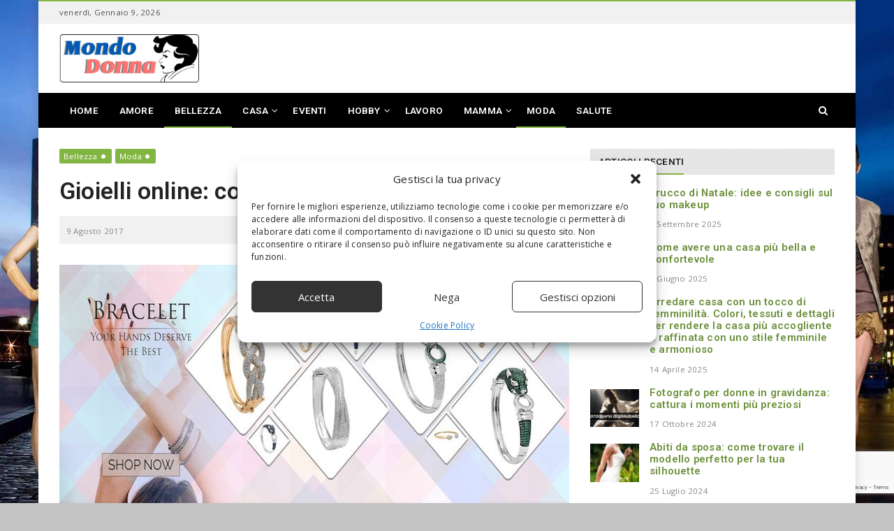

--- FILE ---
content_type: text/html; charset=UTF-8
request_url: https://www.mondodonna.info/gioielli-online-acquistarli-sicurezza/
body_size: 21769
content:
<!doctype html>
<!--[if IE 8]>
<html class="ie ie8" lang="it-IT">
<![endif]-->
<!--[if IE 9]>
<html class="ie ie9" lang="it-IT">
<![endif]-->
<!--[if gt IE 8]><!--> 
<html lang="it-IT">
<!--<![endif]-->
<head>
<meta charset="UTF-8">
<link rel="profile" href="http://gmpg.org/xfn/11">
<link rel="pingback" href="https://www.mondodonna.info/xmlrpc.php">
<meta name='robots' content='index, follow, max-image-preview:large, max-snippet:-1, max-video-preview:-1' />
<meta property="og:title" content="Gioielli online: come acquistarli in sicurezza"/>
<meta property="og:description" content="La pratica di acquistare online è ormai diffusissima tra gli utenti di tutto il mondo. Secondo una recente ricerca, solo in Italia una persona su due ha effett"/>
<meta property="og:image:alt" content="gioielli online"/>
<meta property="og:image" content="https://www.mondodonna.info/wp-content/uploads/2017/08/gioielli-online.jpg"/>
<meta property="og:image:width" content="730" />
<meta property="og:image:height" content="350" />
<meta property="og:type" content="article"/>
<meta property="og:article:published_time" content="2017-08-09 09:19:58"/>
<meta property="og:article:modified_time" content="2017-08-09 09:19:58"/>
<meta property="og:article:tag" content="acquisti online"/>
<meta property="og:article:tag" content="gioielli"/>
<meta name="twitter:card" content="summary">
<meta name="twitter:title" content="Gioielli online: come acquistarli in sicurezza"/>
<meta name="twitter:description" content="La pratica di acquistare online è ormai diffusissima tra gli utenti di tutto il mondo. Secondo una recente ricerca, solo in Italia una persona su due ha effett"/>
<meta name="twitter:image" content="https://www.mondodonna.info/wp-content/uploads/2017/08/gioielli-online.jpg"/>
<meta name="twitter:image:alt" content="gioielli online"/>
<meta name="author" content="admin"/>

	<!-- This site is optimized with the Yoast SEO plugin v26.6 - https://yoast.com/wordpress/plugins/seo/ -->
	<title>Gioielli online: come acquistarli in sicurezza</title>
	<meta name="description" content="Per acquistare gioielli online ed evitare problemi di qualsivoglia natura è importantissimo prestare attenzione ad alcune fondamentali regole generali" />
	<link rel="canonical" href="https://www.mondodonna.info/gioielli-online-acquistarli-sicurezza/" />
	<meta property="og:url" content="https://www.mondodonna.info/gioielli-online-acquistarli-sicurezza/" />
	<meta property="og:site_name" content="Mondo Donna" />
	<meta property="article:published_time" content="2017-08-09T07:19:58+00:00" />
	<meta property="og:image" content="https://www.mondodonna.info/wp-content/uploads/2017/08/gioielli-online.jpg" />
	<meta property="og:image:width" content="730" />
	<meta property="og:image:height" content="350" />
	<meta property="og:image:type" content="image/jpeg" />
	<meta name="author" content="admin" />
	<meta name="twitter:label1" content="Scritto da" />
	<meta name="twitter:data1" content="admin" />
	<meta name="twitter:label2" content="Tempo di lettura stimato" />
	<meta name="twitter:data2" content="3 minuti" />
	<script type="application/ld+json" class="yoast-schema-graph">{"@context":"https://schema.org","@graph":[{"@type":"Article","@id":"https://www.mondodonna.info/gioielli-online-acquistarli-sicurezza/#article","isPartOf":{"@id":"https://www.mondodonna.info/gioielli-online-acquistarli-sicurezza/"},"author":{"name":"admin","@id":"https://www.mondodonna.info/#/schema/person/b226d5e705ebc1faeb9229e6bfab225d"},"headline":"Gioielli online: come acquistarli in sicurezza","datePublished":"2017-08-09T07:19:58+00:00","mainEntityOfPage":{"@id":"https://www.mondodonna.info/gioielli-online-acquistarli-sicurezza/"},"wordCount":579,"commentCount":0,"publisher":{"@id":"https://www.mondodonna.info/#organization"},"image":{"@id":"https://www.mondodonna.info/gioielli-online-acquistarli-sicurezza/#primaryimage"},"thumbnailUrl":"https://www.mondodonna.info/wp-content/uploads/2017/08/gioielli-online.jpg","keywords":["acquisti online","gioielli"],"articleSection":["Bellezza","Moda"],"inLanguage":"it-IT","potentialAction":[{"@type":"CommentAction","name":"Comment","target":["https://www.mondodonna.info/gioielli-online-acquistarli-sicurezza/#respond"]}]},{"@type":"WebPage","@id":"https://www.mondodonna.info/gioielli-online-acquistarli-sicurezza/","url":"https://www.mondodonna.info/gioielli-online-acquistarli-sicurezza/","name":"Gioielli online: come acquistarli in sicurezza","isPartOf":{"@id":"https://www.mondodonna.info/#website"},"primaryImageOfPage":{"@id":"https://www.mondodonna.info/gioielli-online-acquistarli-sicurezza/#primaryimage"},"image":{"@id":"https://www.mondodonna.info/gioielli-online-acquistarli-sicurezza/#primaryimage"},"thumbnailUrl":"https://www.mondodonna.info/wp-content/uploads/2017/08/gioielli-online.jpg","datePublished":"2017-08-09T07:19:58+00:00","description":"Per acquistare gioielli online ed evitare problemi di qualsivoglia natura è importantissimo prestare attenzione ad alcune fondamentali regole generali","breadcrumb":{"@id":"https://www.mondodonna.info/gioielli-online-acquistarli-sicurezza/#breadcrumb"},"inLanguage":"it-IT","potentialAction":[{"@type":"ReadAction","target":["https://www.mondodonna.info/gioielli-online-acquistarli-sicurezza/"]}]},{"@type":"ImageObject","inLanguage":"it-IT","@id":"https://www.mondodonna.info/gioielli-online-acquistarli-sicurezza/#primaryimage","url":"https://www.mondodonna.info/wp-content/uploads/2017/08/gioielli-online.jpg","contentUrl":"https://www.mondodonna.info/wp-content/uploads/2017/08/gioielli-online.jpg","width":730,"height":350,"caption":"gioielli online"},{"@type":"BreadcrumbList","@id":"https://www.mondodonna.info/gioielli-online-acquistarli-sicurezza/#breadcrumb","itemListElement":[{"@type":"ListItem","position":1,"name":"Home","item":"https://www.mondodonna.info/"},{"@type":"ListItem","position":2,"name":"Gioielli online: come acquistarli in sicurezza"}]},{"@type":"WebSite","@id":"https://www.mondodonna.info/#website","url":"https://www.mondodonna.info/","name":"Mondo Donna","description":"Il Blog dedicato al mondo della donna","publisher":{"@id":"https://www.mondodonna.info/#organization"},"potentialAction":[{"@type":"SearchAction","target":{"@type":"EntryPoint","urlTemplate":"https://www.mondodonna.info/?s={search_term_string}"},"query-input":{"@type":"PropertyValueSpecification","valueRequired":true,"valueName":"search_term_string"}}],"inLanguage":"it-IT"},{"@type":"Organization","@id":"https://www.mondodonna.info/#organization","name":"Mondo Donna","url":"https://www.mondodonna.info/","logo":{"@type":"ImageObject","inLanguage":"it-IT","@id":"https://www.mondodonna.info/#/schema/logo/image/","url":"https://www.mondodonna.info/wp-content/uploads/2016/12/logo.png","contentUrl":"https://www.mondodonna.info/wp-content/uploads/2016/12/logo.png","width":271,"height":94,"caption":"Mondo Donna"},"image":{"@id":"https://www.mondodonna.info/#/schema/logo/image/"}},{"@type":"Person","@id":"https://www.mondodonna.info/#/schema/person/b226d5e705ebc1faeb9229e6bfab225d","name":"admin","image":{"@type":"ImageObject","inLanguage":"it-IT","@id":"https://www.mondodonna.info/#/schema/person/image/","url":"https://secure.gravatar.com/avatar/9a17135ba3b6d118e05f642f485911fbb9c6267938c04afe594194d3443760b3?s=96&d=mm&r=g","contentUrl":"https://secure.gravatar.com/avatar/9a17135ba3b6d118e05f642f485911fbb9c6267938c04afe594194d3443760b3?s=96&d=mm&r=g","caption":"admin"}}]}</script>
	<!-- / Yoast SEO plugin. -->


<link rel='dns-prefetch' href='//fonts.googleapis.com' />
<link rel="alternate" type="application/rss+xml" title="Mondo Donna &raquo; Feed" href="https://www.mondodonna.info/feed/" />
<link rel="alternate" type="application/rss+xml" title="Mondo Donna &raquo; Feed dei commenti" href="https://www.mondodonna.info/comments/feed/" />
<link rel="alternate" type="application/rss+xml" title="Mondo Donna &raquo; Gioielli online: come acquistarli in sicurezza Feed dei commenti" href="https://www.mondodonna.info/gioielli-online-acquistarli-sicurezza/feed/" />
<link rel="alternate" title="oEmbed (JSON)" type="application/json+oembed" href="https://www.mondodonna.info/wp-json/oembed/1.0/embed?url=https%3A%2F%2Fwww.mondodonna.info%2Fgioielli-online-acquistarli-sicurezza%2F" />
<link rel="alternate" title="oEmbed (XML)" type="text/xml+oembed" href="https://www.mondodonna.info/wp-json/oembed/1.0/embed?url=https%3A%2F%2Fwww.mondodonna.info%2Fgioielli-online-acquistarli-sicurezza%2F&#038;format=xml" />
<style id='wp-img-auto-sizes-contain-inline-css' type='text/css'>
img:is([sizes=auto i],[sizes^="auto," i]){contain-intrinsic-size:3000px 1500px}
/*# sourceURL=wp-img-auto-sizes-contain-inline-css */
</style>
<style id='wp-block-library-inline-css' type='text/css'>
:root{--wp-block-synced-color:#7a00df;--wp-block-synced-color--rgb:122,0,223;--wp-bound-block-color:var(--wp-block-synced-color);--wp-editor-canvas-background:#ddd;--wp-admin-theme-color:#007cba;--wp-admin-theme-color--rgb:0,124,186;--wp-admin-theme-color-darker-10:#006ba1;--wp-admin-theme-color-darker-10--rgb:0,107,160.5;--wp-admin-theme-color-darker-20:#005a87;--wp-admin-theme-color-darker-20--rgb:0,90,135;--wp-admin-border-width-focus:2px}@media (min-resolution:192dpi){:root{--wp-admin-border-width-focus:1.5px}}.wp-element-button{cursor:pointer}:root .has-very-light-gray-background-color{background-color:#eee}:root .has-very-dark-gray-background-color{background-color:#313131}:root .has-very-light-gray-color{color:#eee}:root .has-very-dark-gray-color{color:#313131}:root .has-vivid-green-cyan-to-vivid-cyan-blue-gradient-background{background:linear-gradient(135deg,#00d084,#0693e3)}:root .has-purple-crush-gradient-background{background:linear-gradient(135deg,#34e2e4,#4721fb 50%,#ab1dfe)}:root .has-hazy-dawn-gradient-background{background:linear-gradient(135deg,#faaca8,#dad0ec)}:root .has-subdued-olive-gradient-background{background:linear-gradient(135deg,#fafae1,#67a671)}:root .has-atomic-cream-gradient-background{background:linear-gradient(135deg,#fdd79a,#004a59)}:root .has-nightshade-gradient-background{background:linear-gradient(135deg,#330968,#31cdcf)}:root .has-midnight-gradient-background{background:linear-gradient(135deg,#020381,#2874fc)}:root{--wp--preset--font-size--normal:16px;--wp--preset--font-size--huge:42px}.has-regular-font-size{font-size:1em}.has-larger-font-size{font-size:2.625em}.has-normal-font-size{font-size:var(--wp--preset--font-size--normal)}.has-huge-font-size{font-size:var(--wp--preset--font-size--huge)}.has-text-align-center{text-align:center}.has-text-align-left{text-align:left}.has-text-align-right{text-align:right}.has-fit-text{white-space:nowrap!important}#end-resizable-editor-section{display:none}.aligncenter{clear:both}.items-justified-left{justify-content:flex-start}.items-justified-center{justify-content:center}.items-justified-right{justify-content:flex-end}.items-justified-space-between{justify-content:space-between}.screen-reader-text{border:0;clip-path:inset(50%);height:1px;margin:-1px;overflow:hidden;padding:0;position:absolute;width:1px;word-wrap:normal!important}.screen-reader-text:focus{background-color:#ddd;clip-path:none;color:#444;display:block;font-size:1em;height:auto;left:5px;line-height:normal;padding:15px 23px 14px;text-decoration:none;top:5px;width:auto;z-index:100000}html :where(.has-border-color){border-style:solid}html :where([style*=border-top-color]){border-top-style:solid}html :where([style*=border-right-color]){border-right-style:solid}html :where([style*=border-bottom-color]){border-bottom-style:solid}html :where([style*=border-left-color]){border-left-style:solid}html :where([style*=border-width]){border-style:solid}html :where([style*=border-top-width]){border-top-style:solid}html :where([style*=border-right-width]){border-right-style:solid}html :where([style*=border-bottom-width]){border-bottom-style:solid}html :where([style*=border-left-width]){border-left-style:solid}html :where(img[class*=wp-image-]){height:auto;max-width:100%}:where(figure){margin:0 0 1em}html :where(.is-position-sticky){--wp-admin--admin-bar--position-offset:var(--wp-admin--admin-bar--height,0px)}@media screen and (max-width:600px){html :where(.is-position-sticky){--wp-admin--admin-bar--position-offset:0px}}

/*# sourceURL=wp-block-library-inline-css */
</style><style id='global-styles-inline-css' type='text/css'>
:root{--wp--preset--aspect-ratio--square: 1;--wp--preset--aspect-ratio--4-3: 4/3;--wp--preset--aspect-ratio--3-4: 3/4;--wp--preset--aspect-ratio--3-2: 3/2;--wp--preset--aspect-ratio--2-3: 2/3;--wp--preset--aspect-ratio--16-9: 16/9;--wp--preset--aspect-ratio--9-16: 9/16;--wp--preset--color--black: #000000;--wp--preset--color--cyan-bluish-gray: #abb8c3;--wp--preset--color--white: #ffffff;--wp--preset--color--pale-pink: #f78da7;--wp--preset--color--vivid-red: #cf2e2e;--wp--preset--color--luminous-vivid-orange: #ff6900;--wp--preset--color--luminous-vivid-amber: #fcb900;--wp--preset--color--light-green-cyan: #7bdcb5;--wp--preset--color--vivid-green-cyan: #00d084;--wp--preset--color--pale-cyan-blue: #8ed1fc;--wp--preset--color--vivid-cyan-blue: #0693e3;--wp--preset--color--vivid-purple: #9b51e0;--wp--preset--gradient--vivid-cyan-blue-to-vivid-purple: linear-gradient(135deg,rgb(6,147,227) 0%,rgb(155,81,224) 100%);--wp--preset--gradient--light-green-cyan-to-vivid-green-cyan: linear-gradient(135deg,rgb(122,220,180) 0%,rgb(0,208,130) 100%);--wp--preset--gradient--luminous-vivid-amber-to-luminous-vivid-orange: linear-gradient(135deg,rgb(252,185,0) 0%,rgb(255,105,0) 100%);--wp--preset--gradient--luminous-vivid-orange-to-vivid-red: linear-gradient(135deg,rgb(255,105,0) 0%,rgb(207,46,46) 100%);--wp--preset--gradient--very-light-gray-to-cyan-bluish-gray: linear-gradient(135deg,rgb(238,238,238) 0%,rgb(169,184,195) 100%);--wp--preset--gradient--cool-to-warm-spectrum: linear-gradient(135deg,rgb(74,234,220) 0%,rgb(151,120,209) 20%,rgb(207,42,186) 40%,rgb(238,44,130) 60%,rgb(251,105,98) 80%,rgb(254,248,76) 100%);--wp--preset--gradient--blush-light-purple: linear-gradient(135deg,rgb(255,206,236) 0%,rgb(152,150,240) 100%);--wp--preset--gradient--blush-bordeaux: linear-gradient(135deg,rgb(254,205,165) 0%,rgb(254,45,45) 50%,rgb(107,0,62) 100%);--wp--preset--gradient--luminous-dusk: linear-gradient(135deg,rgb(255,203,112) 0%,rgb(199,81,192) 50%,rgb(65,88,208) 100%);--wp--preset--gradient--pale-ocean: linear-gradient(135deg,rgb(255,245,203) 0%,rgb(182,227,212) 50%,rgb(51,167,181) 100%);--wp--preset--gradient--electric-grass: linear-gradient(135deg,rgb(202,248,128) 0%,rgb(113,206,126) 100%);--wp--preset--gradient--midnight: linear-gradient(135deg,rgb(2,3,129) 0%,rgb(40,116,252) 100%);--wp--preset--font-size--small: 13px;--wp--preset--font-size--medium: 20px;--wp--preset--font-size--large: 36px;--wp--preset--font-size--x-large: 42px;--wp--preset--spacing--20: 0.44rem;--wp--preset--spacing--30: 0.67rem;--wp--preset--spacing--40: 1rem;--wp--preset--spacing--50: 1.5rem;--wp--preset--spacing--60: 2.25rem;--wp--preset--spacing--70: 3.38rem;--wp--preset--spacing--80: 5.06rem;--wp--preset--shadow--natural: 6px 6px 9px rgba(0, 0, 0, 0.2);--wp--preset--shadow--deep: 12px 12px 50px rgba(0, 0, 0, 0.4);--wp--preset--shadow--sharp: 6px 6px 0px rgba(0, 0, 0, 0.2);--wp--preset--shadow--outlined: 6px 6px 0px -3px rgb(255, 255, 255), 6px 6px rgb(0, 0, 0);--wp--preset--shadow--crisp: 6px 6px 0px rgb(0, 0, 0);}:where(.is-layout-flex){gap: 0.5em;}:where(.is-layout-grid){gap: 0.5em;}body .is-layout-flex{display: flex;}.is-layout-flex{flex-wrap: wrap;align-items: center;}.is-layout-flex > :is(*, div){margin: 0;}body .is-layout-grid{display: grid;}.is-layout-grid > :is(*, div){margin: 0;}:where(.wp-block-columns.is-layout-flex){gap: 2em;}:where(.wp-block-columns.is-layout-grid){gap: 2em;}:where(.wp-block-post-template.is-layout-flex){gap: 1.25em;}:where(.wp-block-post-template.is-layout-grid){gap: 1.25em;}.has-black-color{color: var(--wp--preset--color--black) !important;}.has-cyan-bluish-gray-color{color: var(--wp--preset--color--cyan-bluish-gray) !important;}.has-white-color{color: var(--wp--preset--color--white) !important;}.has-pale-pink-color{color: var(--wp--preset--color--pale-pink) !important;}.has-vivid-red-color{color: var(--wp--preset--color--vivid-red) !important;}.has-luminous-vivid-orange-color{color: var(--wp--preset--color--luminous-vivid-orange) !important;}.has-luminous-vivid-amber-color{color: var(--wp--preset--color--luminous-vivid-amber) !important;}.has-light-green-cyan-color{color: var(--wp--preset--color--light-green-cyan) !important;}.has-vivid-green-cyan-color{color: var(--wp--preset--color--vivid-green-cyan) !important;}.has-pale-cyan-blue-color{color: var(--wp--preset--color--pale-cyan-blue) !important;}.has-vivid-cyan-blue-color{color: var(--wp--preset--color--vivid-cyan-blue) !important;}.has-vivid-purple-color{color: var(--wp--preset--color--vivid-purple) !important;}.has-black-background-color{background-color: var(--wp--preset--color--black) !important;}.has-cyan-bluish-gray-background-color{background-color: var(--wp--preset--color--cyan-bluish-gray) !important;}.has-white-background-color{background-color: var(--wp--preset--color--white) !important;}.has-pale-pink-background-color{background-color: var(--wp--preset--color--pale-pink) !important;}.has-vivid-red-background-color{background-color: var(--wp--preset--color--vivid-red) !important;}.has-luminous-vivid-orange-background-color{background-color: var(--wp--preset--color--luminous-vivid-orange) !important;}.has-luminous-vivid-amber-background-color{background-color: var(--wp--preset--color--luminous-vivid-amber) !important;}.has-light-green-cyan-background-color{background-color: var(--wp--preset--color--light-green-cyan) !important;}.has-vivid-green-cyan-background-color{background-color: var(--wp--preset--color--vivid-green-cyan) !important;}.has-pale-cyan-blue-background-color{background-color: var(--wp--preset--color--pale-cyan-blue) !important;}.has-vivid-cyan-blue-background-color{background-color: var(--wp--preset--color--vivid-cyan-blue) !important;}.has-vivid-purple-background-color{background-color: var(--wp--preset--color--vivid-purple) !important;}.has-black-border-color{border-color: var(--wp--preset--color--black) !important;}.has-cyan-bluish-gray-border-color{border-color: var(--wp--preset--color--cyan-bluish-gray) !important;}.has-white-border-color{border-color: var(--wp--preset--color--white) !important;}.has-pale-pink-border-color{border-color: var(--wp--preset--color--pale-pink) !important;}.has-vivid-red-border-color{border-color: var(--wp--preset--color--vivid-red) !important;}.has-luminous-vivid-orange-border-color{border-color: var(--wp--preset--color--luminous-vivid-orange) !important;}.has-luminous-vivid-amber-border-color{border-color: var(--wp--preset--color--luminous-vivid-amber) !important;}.has-light-green-cyan-border-color{border-color: var(--wp--preset--color--light-green-cyan) !important;}.has-vivid-green-cyan-border-color{border-color: var(--wp--preset--color--vivid-green-cyan) !important;}.has-pale-cyan-blue-border-color{border-color: var(--wp--preset--color--pale-cyan-blue) !important;}.has-vivid-cyan-blue-border-color{border-color: var(--wp--preset--color--vivid-cyan-blue) !important;}.has-vivid-purple-border-color{border-color: var(--wp--preset--color--vivid-purple) !important;}.has-vivid-cyan-blue-to-vivid-purple-gradient-background{background: var(--wp--preset--gradient--vivid-cyan-blue-to-vivid-purple) !important;}.has-light-green-cyan-to-vivid-green-cyan-gradient-background{background: var(--wp--preset--gradient--light-green-cyan-to-vivid-green-cyan) !important;}.has-luminous-vivid-amber-to-luminous-vivid-orange-gradient-background{background: var(--wp--preset--gradient--luminous-vivid-amber-to-luminous-vivid-orange) !important;}.has-luminous-vivid-orange-to-vivid-red-gradient-background{background: var(--wp--preset--gradient--luminous-vivid-orange-to-vivid-red) !important;}.has-very-light-gray-to-cyan-bluish-gray-gradient-background{background: var(--wp--preset--gradient--very-light-gray-to-cyan-bluish-gray) !important;}.has-cool-to-warm-spectrum-gradient-background{background: var(--wp--preset--gradient--cool-to-warm-spectrum) !important;}.has-blush-light-purple-gradient-background{background: var(--wp--preset--gradient--blush-light-purple) !important;}.has-blush-bordeaux-gradient-background{background: var(--wp--preset--gradient--blush-bordeaux) !important;}.has-luminous-dusk-gradient-background{background: var(--wp--preset--gradient--luminous-dusk) !important;}.has-pale-ocean-gradient-background{background: var(--wp--preset--gradient--pale-ocean) !important;}.has-electric-grass-gradient-background{background: var(--wp--preset--gradient--electric-grass) !important;}.has-midnight-gradient-background{background: var(--wp--preset--gradient--midnight) !important;}.has-small-font-size{font-size: var(--wp--preset--font-size--small) !important;}.has-medium-font-size{font-size: var(--wp--preset--font-size--medium) !important;}.has-large-font-size{font-size: var(--wp--preset--font-size--large) !important;}.has-x-large-font-size{font-size: var(--wp--preset--font-size--x-large) !important;}
/*# sourceURL=global-styles-inline-css */
</style>

<style id='classic-theme-styles-inline-css' type='text/css'>
/*! This file is auto-generated */
.wp-block-button__link{color:#fff;background-color:#32373c;border-radius:9999px;box-shadow:none;text-decoration:none;padding:calc(.667em + 2px) calc(1.333em + 2px);font-size:1.125em}.wp-block-file__button{background:#32373c;color:#fff;text-decoration:none}
/*# sourceURL=/wp-includes/css/classic-themes.min.css */
</style>
<link rel='stylesheet' id='wpo_min-header-0-css' href='https://www.mondodonna.info/wp-content/cache/wpo-minify/1766341440/assets/wpo-minify-header-tag-cloud-styles1480618606.min.css' type='text/css' media='all' />
<link rel='stylesheet' id='ppress-frontend-css' href='https://www.mondodonna.info/wp-content/plugins/wp-user-avatar/assets/css/frontend.min.css' type='text/css' media='all' />
<link rel='stylesheet' id='ppress-flatpickr-css' href='https://www.mondodonna.info/wp-content/plugins/wp-user-avatar/assets/flatpickr/flatpickr.min.css' type='text/css' media='all' />
<link rel='stylesheet' id='ppress-select2-css' href='https://www.mondodonna.info/wp-content/plugins/wp-user-avatar/assets/select2/select2.min.css' type='text/css' media='all' />
<link rel='stylesheet' id='cmplz-general-css' href='https://www.mondodonna.info/wp-content/plugins/complianz-gdpr-premium/assets/css/cookieblocker.min.css' type='text/css' media='all' />
<link rel='stylesheet' id='wpo_min-header-5-css' href='https://www.mondodonna.info/wp-content/cache/wpo-minify/1766341440/assets/wpo-minify-header-dh-theme-google-font.min.css' type='text/css' media='all' />
<link rel='stylesheet' id='wpo_min-header-6-css' href='https://www.mondodonna.info/wp-content/cache/wpo-minify/1766341440/assets/wpo-minify-header-font-awesome1712560562.min.css' type='text/css' media='all' />
<link rel='stylesheet' id='owl.carousel-css' href='https://www.mondodonna.info/wp-content/themes/newsri/assets/lib/owl.carousel/assets/owl.carousel.min.css' type='text/css' media='all' />
<link rel='stylesheet' id='newsri-css' href='https://www.mondodonna.info/wp-content/themes/newsri/assets/css/style.min.css' type='text/css' media='all' />
<link rel='stylesheet' id='newsri-responsive-css' href='https://www.mondodonna.info/wp-content/themes/newsri/assets/css/responsive.min.css' type='text/css' media='all' />
<link rel='stylesheet' id='wpo_min-header-10-css' href='https://www.mondodonna.info/wp-content/cache/wpo-minify/1766341440/assets/wpo-minify-header-newsri-stylesheet1495437741.min.css' type='text/css' media='all' />
<link rel='stylesheet' id='wpo_min-header-11-css' href='https://www.mondodonna.info/wp-content/cache/wpo-minify/1766341440/assets/wpo-minify-header-magnific-popup1712560562.min.css' type='text/css' media='all' />
<script type="text/javascript" src="https://www.mondodonna.info/wp-includes/js/jquery/jquery.min.js" id="jquery-core-js"></script>
<script type="text/javascript" src="https://www.mondodonna.info/wp-includes/js/jquery/jquery-migrate.min.js" id="jquery-migrate-js"></script>
<script type="text/javascript" id="jquery-js-after">
/* <![CDATA[ */
jQuery(document).ready(function() {
	jQuery(".1efe00b6c98ce1753a7a5c7616b5709f").click(function() {
		jQuery.post(
			"https://www.mondodonna.info/wp-admin/admin-ajax.php", {
				"action": "quick_adsense_onpost_ad_click",
				"quick_adsense_onpost_ad_index": jQuery(this).attr("data-index"),
				"quick_adsense_nonce": "8d751efe76",
			}, function(response) { }
		);
	});
});

//# sourceURL=jquery-js-after
/* ]]> */
</script>
<script type="text/javascript" src="https://www.mondodonna.info/wp-content/plugins/wp-user-avatar/assets/flatpickr/flatpickr.min.js" id="ppress-flatpickr-js"></script>
<script type="text/javascript" src="https://www.mondodonna.info/wp-content/plugins/wp-user-avatar/assets/select2/select2.min.js" id="ppress-select2-js"></script>
<script type="text/javascript" src="https://www.mondodonna.info/wp-content/cache/wpo-minify/1766341440/assets/wpo-minify-header-jquerytag-cloud-scripts1480618606.min.js" id="wpo_min-header-2-js"></script>
<script></script><link rel="https://api.w.org/" href="https://www.mondodonna.info/wp-json/" /><link rel="alternate" title="JSON" type="application/json" href="https://www.mondodonna.info/wp-json/wp/v2/posts/14113" /><link rel="EditURI" type="application/rsd+xml" title="RSD" href="https://www.mondodonna.info/xmlrpc.php?rsd" />
<meta name="generator" content="WordPress 6.9" />
<link rel='shortlink' href='https://www.mondodonna.info/?p=14113' />
			<style>.cmplz-hidden {
					display: none !important;
				}</style><meta content="width=device-width, initial-scale=1.0, user-scalable=0" name="viewport">
<meta property="og:image" content="https://www.mondodonna.info/wp-content/uploads/2017/08/gioielli-online.jpg" />
<meta name="author" content="admin">
<link rel="icon" href="https://www.mondodonna.info/wp-content/uploads/2016/11/favicon.png" sizes="32x32" />
<link rel="icon" href="https://www.mondodonna.info/wp-content/uploads/2016/11/favicon.png" sizes="192x192" />
<link rel="apple-touch-icon-precomposed" href="https://www.mondodonna.info/wp-content/uploads/2016/11/favicon.png" />
<meta name="msapplication-TileImage" content="https://www.mondodonna.info/wp-content/uploads/2016/11/favicon.png" />
<link rel="apple-touch-icon-precomposed" href="https://www.mondodonna.info/wp-content/uploads/2016/12/57.png">   
<link rel="apple-touch-icon-precomposed" sizes="72x72" href="https://www.mondodonna.info/wp-content/uploads/2016/12/72.png">   
<link rel="apple-touch-icon-precomposed" sizes="114x114" href="https://www.mondodonna.info/wp-content/uploads/2016/12/144.png"> 
<meta name="generator" content="Powered by WPBakery Page Builder - drag and drop page builder for WordPress."/>
		<style type="text/css" id="wp-custom-css">
			/*
Puoi aggiungere qui il tuo codice CSS.

Per maggiori informazioni consulta la documentazione (fai clic sull'icona con il punto interrogativo qui sopra).
*/
		</style>
		<noscript><style> .wpb_animate_when_almost_visible { opacity: 1; }</style></noscript></head> 
<body data-cmplz=1 class="wp-singular post-template-default single single-post postid-14113 single-format-standard wp-theme-newsri wp-child-theme-newsri-child wpb-js-composer js-comp-ver-8.7.2 vc_responsive dh-responsive dh-widget-title-style_1 page-layout-right-sidebar page-header-header_1" itemscope="" itemtype="https://schema.org/WebPage">
<a class="sr-only sr-only-focusable" href="#main">Skip to main content</a>
<div class="offcanvas-overlay"></div>
<div class="offcanvas open">
	<div class="offcanvas-wrap">
			<div class="offcanvas-account">
		<span class="offcanvas-account-avatar">
			<img alt='' src='https://secure.gravatar.com/avatar/?s=40&#038;d=mm&#038;r=g' srcset='https://secure.gravatar.com/avatar/?s=80&#038;d=mm&#038;r=g 2x' class='avatar avatar-40 photo avatar-default' height='40' width='40' decoding='async'/>		</span>
				<span class="offcanvas-account-login">
			<a href="https://www.mondodonna.info/wp-login.php?redirect_to=https%3A%2F%2Fwww.mondodonna.info%2Fgioielli-online-acquistarli-sicurezza%2F">My Account</a>
		</span>
			</div>
					<div class="offcanvas-social">
			<a href="#" title="Facebook" target="_blank"><i class="fa fa-facebook   facebook-outlined-hover"></i></a><a href="#" title="Twitter" target="_blank"><i class="fa fa-twitter   twitter-outlined-hover"></i></a><a href="#" title="Instagram" target="_blank"><i class="fa fa-instagram   instagram-outlined-hover"></i></a><a href="#" title="Youtube" target="_blank"><i class="fa fa-youtube   youtube-outlined-hover"></i></a><a href="#" title="Vimeo" target="_blank"><i class="fa fa-vimeo   vimeo-outlined-hover"></i></a>		</div>
						<div class="offcanvas-navbar mobile-offcanvas-navbar">
			<ul id="menu-header-menu" class="offcanvas-nav nav"><li id="menu-item-186" class="menu-item menu-item-type-custom menu-item-object-custom menu-item-home menu-item-186"><a title="Home" href="https://www.mondodonna.info">Home</a></li>
<li id="menu-item-14052" class="menu-item menu-item-type-taxonomy menu-item-object-category menu-item-14052"><a title="Amore" href="https://www.mondodonna.info/amore/">Amore</a></li>
<li id="menu-item-163" class="menu-item menu-item-type-taxonomy menu-item-object-category current-post-ancestor current-menu-parent current-post-parent menu-item-163"><a title="Bellezza" href="https://www.mondodonna.info/bellezza/">Bellezza</a></li>
<li id="menu-item-164" class="menu-item menu-item-type-taxonomy menu-item-object-category menu-item-has-children menu-item-164 dropdown"><a title="Casa" href="https://www.mondodonna.info/casa/" class="dropdown-hover">Casa <span class="caret"></span></a>
<ul role="menu" class="dropdown-menu">
	<li id="menu-item-165" class="menu-item menu-item-type-taxonomy menu-item-object-category menu-item-165"><a title="Arredamento" href="https://www.mondodonna.info/casa/arredamento/">Arredamento</a></li>
	<li id="menu-item-166" class="menu-item menu-item-type-taxonomy menu-item-object-category menu-item-166"><a title="Cucina" href="https://www.mondodonna.info/casa/cucina/">Cucina</a></li>
	<li id="menu-item-168" class="menu-item menu-item-type-taxonomy menu-item-object-category menu-item-168"><a title="Giardino" href="https://www.mondodonna.info/casa/giardino/">Giardino</a></li>
</ul>
</li>
<li id="menu-item-169" class="menu-item menu-item-type-taxonomy menu-item-object-category menu-item-169"><a title="Eventi" href="https://www.mondodonna.info/eventi/">Eventi</a></li>
<li id="menu-item-14146" class="menu-item menu-item-type-taxonomy menu-item-object-category menu-item-has-children menu-item-14146 dropdown"><a title="Hobby" href="https://www.mondodonna.info/hobby/" class="dropdown-hover">Hobby <span class="caret"></span></a>
<ul role="menu" class="dropdown-menu">
	<li id="menu-item-14148" class="menu-item menu-item-type-taxonomy menu-item-object-category menu-item-14148"><a title="Fai da te" href="https://www.mondodonna.info/hobby/fai-da-te/">Fai da te</a></li>
</ul>
</li>
<li id="menu-item-25962" class="menu-item menu-item-type-taxonomy menu-item-object-category menu-item-25962"><a title="Lavoro" href="https://www.mondodonna.info/lavoro/">Lavoro</a></li>
<li id="menu-item-170" class="menu-item menu-item-type-taxonomy menu-item-object-category menu-item-has-children menu-item-170 dropdown"><a title="Mamma" href="https://www.mondodonna.info/mamma/" class="dropdown-hover">Mamma <span class="caret"></span></a>
<ul role="menu" class="dropdown-menu">
	<li id="menu-item-173" class="menu-item menu-item-type-taxonomy menu-item-object-category menu-item-173"><a title="Concepimento" href="https://www.mondodonna.info/mamma/concepimento/">Concepimento</a></li>
	<li id="menu-item-174" class="menu-item menu-item-type-taxonomy menu-item-object-category menu-item-174"><a title="Gravidanza" href="https://www.mondodonna.info/mamma/gravidanza/">Gravidanza</a></li>
	<li id="menu-item-171" class="menu-item menu-item-type-taxonomy menu-item-object-category menu-item-171"><a title="Allattamento" href="https://www.mondodonna.info/mamma/allattamento/">Allattamento</a></li>
	<li id="menu-item-172" class="menu-item menu-item-type-taxonomy menu-item-object-category menu-item-172"><a title="Bambini" href="https://www.mondodonna.info/mamma/bambini/">Bambini</a></li>
</ul>
</li>
<li id="menu-item-176" class="menu-item menu-item-type-taxonomy menu-item-object-category current-post-ancestor current-menu-parent current-post-parent menu-item-176"><a title="Moda" href="https://www.mondodonna.info/moda/">Moda</a></li>
<li id="menu-item-177" class="menu-item menu-item-type-taxonomy menu-item-object-category menu-item-177"><a title="Salute" href="https://www.mondodonna.info/salute/">Salute</a></li>
</ul>		</div>
							</div>
</div><div id="wrapper" class="boxed-wrap">
	<div class="wrapper-container">	 
						<header id="header" class="header-container header-type-1" itemscope="" itemtype="https://schema.org/Organization" role="banner">
	<div class="topbar topbar-style_1">
	<div class="container topbar-wap">
		<div class="col-left-topbar">
			<div class="left-topbar">
							<div class="topbar-nav">
				<ul class="top-nav">
					<li class="topbar-date"><span>venerdì, Gennaio 9, 2026</span></li>				</ul>
			</div>
						</div>
		</div>
		<div class="col-right-topbar">
			<div class="right-topbar">
										</div>
		</div>
	</div>
</div>	<div class="navbar-header-container">
		<div class="container">
			<div class="row">
				<div class="col-md-12">
					<div class="navbar-header">
						<button type="button" class="navbar-toggle">
							<span class="sr-only">Toggle navigation</span>
							<span class="icon-bar bar-top"></span> 
							<span class="icon-bar bar-middle"></span> 
							<span class="icon-bar bar-bottom"></span>
						</button>
						<div class="navbar-brand-title">
							<a class="navbar-brand" itemprop="url" title="Mondo Donna" href="https://www.mondodonna.info/">
																	<img class="logo" alt="Mondo Donna" src="https://www.mondodonna.info/wp-content/uploads/2016/12/logo.png">
																<img class="logo-mobile" alt="Mondo Donna" src="https://www.mondodonna.info/wp-content/uploads/2016/12/logo.png">
								<span itemprop="name" class="sr-only sr-only-focusable">Mondo Donna</span>
							</a>
						</div>
						<a class="navbar-search-button search-icon-mobile" href="#">
							<i class="fa fa-search"></i>
						</a>
						<div class="header-search-overlay hide">
							<div class="container">
								<div class="header-search-overlay-wrap">
									<form method="get" data-button-text="Search" class="searchform search-ajax" action="https://www.mondodonna.info/" role="search">
					<input type="search" class="searchinput" name="s" autocomplete="off" value="" placeholder="Search and hit enter..." />
					<input type="submit" class="searchsubmit" name="submit" value="Search" />
					<input type="hidden" name="post_type" value="any" />
				</form><div class="searchform-result"></div>									<button type="button" class="close">
										<span aria-hidden="true" class="fa fa-times"></span><span class="sr-only">Close</span>
									</button>
								</div>
							</div>
						</div>
					</div>
					<div class="navbar-header-right">
						<div class="navbar-header-widget">
													</div>
					</div>
				</div>
			</div>
		</div>
	</div>
	<div class="navbar-container">
		<div class="navbar navbar-default navbar-scroll-smart">
			<div class="collapse navbar-collapse primary-navbar-collapse">
				<div class="container">
					<div class="row">
						<div class="col-md-12">
							<div class="navbar-default-wrap">
																<div class="logo-fixed">
									<a title="Mondo Donna" href="https://www.mondodonna.info/">
										<img alt="Mondo Donna" src="https://www.mondodonna.info/wp-content/uploads/2016/12/logo.png">
									</a>
								</div>
																<nav class="nav-wrap" itemtype="https://schema.org/SiteNavigationElement" itemscope="" role="navigation">
								<ul id="menu-header-menu-1" class="nav navbar-nav primary-nav"><li class="menu-item menu-item-type-custom menu-item-object-custom menu-item-home"><a title="Home" href="https://www.mondodonna.info"><span class="underline">Home</span></a></li>
<li class="menu-item menu-item-type-taxonomy menu-item-object-category"><a title="Amore" href="https://www.mondodonna.info/amore/"><span class="underline">Amore</span></a></li>
<li class="menu-item menu-item-type-taxonomy menu-item-object-category current-post-ancestor current-menu-parent current-post-parent"><a title="Bellezza" href="https://www.mondodonna.info/bellezza/"><span class="underline">Bellezza</span></a></li>
<li class="menu-item menu-item-type-taxonomy menu-item-object-category menu-item-has-children dropdown"><a title="Casa" href="https://www.mondodonna.info/casa/" class="dropdown-hover"><span class="underline">Casa</span> <span class="caret"></span></a>
<ul role="menu" class="dropdown-menu">
	<li class="menu-item menu-item-type-taxonomy menu-item-object-category"><a title="Arredamento" href="https://www.mondodonna.info/casa/arredamento/">Arredamento</a></li>
	<li class="menu-item menu-item-type-taxonomy menu-item-object-category"><a title="Cucina" href="https://www.mondodonna.info/casa/cucina/">Cucina</a></li>
	<li class="menu-item menu-item-type-taxonomy menu-item-object-category"><a title="Giardino" href="https://www.mondodonna.info/casa/giardino/">Giardino</a></li>
</ul>
</li>
<li class="menu-item menu-item-type-taxonomy menu-item-object-category"><a title="Eventi" href="https://www.mondodonna.info/eventi/"><span class="underline">Eventi</span></a></li>
<li class="menu-item menu-item-type-taxonomy menu-item-object-category menu-item-has-children dropdown"><a title="Hobby" href="https://www.mondodonna.info/hobby/" class="dropdown-hover"><span class="underline">Hobby</span> <span class="caret"></span></a>
<ul role="menu" class="dropdown-menu">
	<li class="menu-item menu-item-type-taxonomy menu-item-object-category"><a title="Fai da te" href="https://www.mondodonna.info/hobby/fai-da-te/">Fai da te</a></li>
</ul>
</li>
<li class="menu-item menu-item-type-taxonomy menu-item-object-category"><a title="Lavoro" href="https://www.mondodonna.info/lavoro/"><span class="underline">Lavoro</span></a></li>
<li class="menu-item menu-item-type-taxonomy menu-item-object-category menu-item-has-children dropdown"><a title="Mamma" href="https://www.mondodonna.info/mamma/" class="dropdown-hover"><span class="underline">Mamma</span> <span class="caret"></span></a>
<ul role="menu" class="dropdown-menu">
	<li class="menu-item menu-item-type-taxonomy menu-item-object-category"><a title="Concepimento" href="https://www.mondodonna.info/mamma/concepimento/">Concepimento</a></li>
	<li class="menu-item menu-item-type-taxonomy menu-item-object-category"><a title="Gravidanza" href="https://www.mondodonna.info/mamma/gravidanza/">Gravidanza</a></li>
	<li class="menu-item menu-item-type-taxonomy menu-item-object-category"><a title="Allattamento" href="https://www.mondodonna.info/mamma/allattamento/">Allattamento</a></li>
	<li class="menu-item menu-item-type-taxonomy menu-item-object-category"><a title="Bambini" href="https://www.mondodonna.info/mamma/bambini/">Bambini</a></li>
</ul>
</li>
<li class="menu-item menu-item-type-taxonomy menu-item-object-category current-post-ancestor current-menu-parent current-post-parent"><a title="Moda" href="https://www.mondodonna.info/moda/"><span class="underline">Moda</span></a></li>
<li class="menu-item menu-item-type-taxonomy menu-item-object-category"><a title="Salute" href="https://www.mondodonna.info/salute/"><span class="underline">Salute</span></a></li>
</ul>								</nav>
								<div class="navbar-search navbar-search-ink"><div class="navbar-searchform navbar-searchform-ink"><div class="navbar-searchform-wrap"><form class=" search-ajax" method="get" id="navbar-searchform" action="https://www.mondodonna.info/" role="search">
					<label class="sr-only">Search</label>
					<input type="search" autocomplete="off" id="navbar-searchform-s" name="s" class="form-control searchinput" value="" placeholder="Search and hit enter..." />
					<input type="submit" id="navbar-searchform-submit" class="hidden" name="submit" value="Search" />
					</form><div class="searchform-result"></div></div><i class="top-searchform-icon"></i></div></div>							</div>
						</div>
					</div>
				</div>
			</div>
		</div>
	</div>
</header>			<main id="main" class="content-container" role="main">
	<div class="single-post-content single-post-style_1">
		<div class="container">
	<div class="row content-section">
				<div class="col-sm-8 main-wrap">
			<div class="main-content">
														<article id="post-14113" class="post-14113 post type-post status-publish format-standard has-post-thumbnail hentry category-bellezza category-moda tag-acquisti-online tag-gioielli" itemtype="https://schema.org/Article" itemscope="">
						<div class="hentry-wrap hentry-single-wrap">
							<div class="entry-single-header">
								<div class="entry-category">
											<div class="meta-category">
			<ul class="categories-links categories-links-bg">
				<li><a href="https://www.mondodonna.info/bellezza/" >Bellezza</a></li><li><a href="https://www.mondodonna.info/moda/" >Moda</a></li>			</ul>
		</div>
										</div>
								<h1 class="entry-title">Gioielli online: come acquistarli in sicurezza</h1>
								<div class="entry-meta icon-meta">
																		<div class="meta-date"> <a href="https://www.mondodonna.info/gioielli-online-acquistarli-sicurezza/" title="9 Agosto 2017"><time datetime="2017-08-09T09:19:58+02:00">9 Agosto 2017</time></a></div>																											<div class="meta-share">
																			</div>
								</div>
							</div>
							<div class="entry-featured animation-lazyload "><img width="730" height="350" src="https://www.mondodonna.info/wp-content/uploads/2017/08/gioielli-online.jpg" class="entry-featured-image image-lazyload wp-post-image" alt="gioielli online" decoding="async" fetchpriority="high" srcset="https://www.mondodonna.info/wp-content/uploads/2017/08/gioielli-online.jpg 730w, https://www.mondodonna.info/wp-content/uploads/2017/08/gioielli-online-300x144.jpg 300w" sizes="(max-width: 730px) 100vw, 730px" /></div>							<div class="entry-info entry-single-info">
								<div class="entry-content animation-lazyload" itemprop="articleBody">
																		<div class="1efe00b6c98ce1753a7a5c7616b5709f" data-index="1" style="float: none; margin:0px;">
<script async src="https://pagead2.googlesyndication.com/pagead/js/adsbygoogle.js"></script>
<ins class="adsbygoogle"
     style="display:block; text-align:center;"
     data-ad-layout="in-article"
     data-ad-format="fluid"
     data-ad-client="ca-pub-3877282152808880"
     data-ad-slot="8321643658"></ins>
<script>
     (adsbygoogle = window.adsbygoogle || []).push({});
</script>
</div>
<p>La pratica di acquistare online è ormai diffusissima tra gli utenti di tutto il mondo. Secondo una recente ricerca, solo in Italia una persona su due ha effettuato nella sua vita almeno un acquisto sul Web e, tra questi, quasi il 50% decide di ripetere l’esperienza più volte nell’arco dello stesso anno.</p>
<p>Oltre ai soliti acquisti come abiti, tecnologia e prodotti di cosmetica e make up, negli ultimi tempi è decisamente aumentato l’acquisto di gioielli online. Tra le motivazioni fornite dagli internauti, una delle preminenti è di sicuro la possibilità di scegliere comodamente e senza stress tra una gamma quasi infinita di prodotti e di avere accesso a sconti molto interessanti che non sempre è possibile ottenere presso una gioielleria fisica e soprattutto per alcuni brand molto costosi.</p>
<p>Ciò premesso, per acquistare <a href="http://www.nandida.com/0/gioielleria" target="_blank" rel="noopener"><strong>gioielli online</strong></a> ed evitare problemi di qualsivoglia natura è importantissimo prestare attenzione ad alcune piccole ma fondamentali regole generali. Questi articoli, infatti, hanno mediamente costi più alti di altre categorie di prodotti e proprio per evitare di perdere tempo e denaro, ecco alcuni consigli per acquistarli in sicurezza ed evitare spiacevoli inconvenienti.</p>
<h2><strong>1 Acquistare solo se il sito è davvero affidabile</strong></h2>
<p>Non è qualcosa che possiamo conoscere a priori, ma chi intende acquistare gioielli online deve assolutamente imparare a capire da pochi elementi ed in maniera rapida se quello che ha di fronte è un e-commerce valido oppure no. Per essere sicuri che il sito nel quale vi siete imbattuti durante le vostre ricerche sia totalmente trasparente, quindi, assicuratevi che nella sezione “Contatti” o “Chi siamo” siano presenti tutti i dati dell’azienda (nome, partita Iva, indirizzo e numero di telefono).</p>
<p>Un altro metodo per capire se siamo di fronte ad un sito affidabile per acquistare gioielli online è quello di cercare su siti di recensioni verificate quello che altri utenti prima di noi hanno detto dell’esperienza di acquisto presso quel determinato store;</p>
<h2><strong>2 Pagamento? In questo caso “l’uno vale l’altro” non è affatto corretto</strong></h2>
<p>Prima di procedere all’acquisto di qualsiasi articolo su un sito di gioielli online, è importante esplorare bene il sito alla ricerca delle informazioni sulle modalità di pagamento accettate dall’e-commerce in questione.</p>
<p>I migliori siti per acquistare gioielli online devono prevedere il pagamento attraverso carta di credito, sistemi virtuali come PayPal o bonifico bancario (quest’ultima è solitamente una modalità più lenta poiché la spedizione può partire solo dopo l’effettivo accredito della somma sul conto dell’azienda, operazione che in genere impiega dai 3 ai 5 giorni lavorativi al massimo).</p><div class="1efe00b6c98ce1753a7a5c7616b5709f" data-index="2" style="float: none; margin:0px;">
<script async src="https://pagead2.googlesyndication.com/pagead/js/adsbygoogle.js"></script>
<ins class="adsbygoogle"
     style="display:block; text-align:center;"
     data-ad-layout="in-article"
     data-ad-format="fluid"
     data-ad-client="ca-pub-3877282152808880"
     data-ad-slot="8321643658"></ins>
<script>
     (adsbygoogle = window.adsbygoogle || []).push({});
</script>
</div>

<p><strong>Da evitare accuratamente</strong> tutti quei siti che propongono come pagamento la ricarica di una carta prepagata: in questo modo, infatti, in caso di mancata spedizione della merce o altri problemi, non vi è alcun modo per ottenere un rimborso o far valere garanzie;</p>
<h2><strong>3 Customer service: un servizio importante</strong></h2>
<p>I migliori siti per acquistare gioielli online forniscono all’utente la possibilità di comunicare con il servizio clienti attraverso mail, telefono o, ancora più immediato, con un comodo servizio chat direttamente dal sito durante la navigazione alla ricerca dell’articolo da acquistare. In questo modo il cliente potrà chiedere dettagli sui prodotti, misure disponibili ed altre informazioni utili prima di procedere all’acquisto;</p>
<h2><strong>4 Garanzia e reso non devono mai mancare</strong></h2>
<p>Trattandosi di oggetti preziosi, è importante accertarsi prima dell’acquisto che sia disponibile la garanzia dei prodotti e tutte le informazioni per farla valere in caso di necessità. Allo stesso modo, anche il reso deve essere possibile, ovviamente entro i limiti di tempo imposti dall’azienda (solitamente 15 o 30 giorni).</p>

<div style="font-size: 0px; height: 0px; line-height: 0px; margin: 0; padding: 0; clear: both;"></div>																										</div>
								<div class="entry-footer">
									<div class="row">
										<div class="col-sm-6">
																						<div class="entry-tags">
												<span><i class="fa fa-tags" aria-hidden="true"></i></span>
												<a href="https://www.mondodonna.info/tag/acquisti-online/" rel="tag">acquisti online</a> <a href="https://www.mondodonna.info/tag/gioielli/" rel="tag">gioielli</a>											</div>
																					</div>
										<div class="col-sm-6">
												<div class="share-links">
				<div class="share-icons soild">
			<span class="facebook-share">
				<a href="http://www.facebook.com/sharer.php?u=https://www.mondodonna.info/gioielli-online-acquistarli-sicurezza/" onclick="javascript:window.open(this.href,'', 'menubar=no,toolbar=no,resizable=yes,scrollbars=yes,height=220,width=600');return false;" title="Share on Facebook"><i class="fa fa-facebook  facebook-bg"></i></a>
			</span>
			<span  class="twitter-share">
				<a href="https://twitter.com/share?url=https://www.mondodonna.info/gioielli-online-acquistarli-sicurezza/" onclick="javascript:window.open(this.href,'', 'menubar=no,toolbar=no,resizable=yes,scrollbars=yes,height=260,width=600');return false;" title="Share on Twitter"><i class="fa fa-twitter  twitter-bg"></i></a>
			</span>
			<span class="google-plus-share">
				<a href="https://plus.google.com/share?url=https://www.mondodonna.info/gioielli-online-acquistarli-sicurezza/" onclick="javascript:window.open(this.href,'', 'menubar=no,toolbar=no,resizable=yes,scrollbars=yes,height=600,width=600');return false;" title="Share on Google +"><i class="fa fa-google-plus  google-plus-bg"></i></a>
			</span>
			<span class="pinterest-share">
				<a href="http://pinterest.com/pin/create/button/?url=https://www.mondodonna.info/gioielli-online-acquistarli-sicurezza/&#038;media=https://www.mondodonna.info/wp-content/uploads/2017/08/gioielli-online.jpg&#038;description=Gioielli%20online:%20come%20acquistarli%20in%20sicurezza" title="Share on Pinterest"><i class="fa fa-pinterest  pinterest-bg"></i></a>
			</span>
			<span class="linkedin-share">
				<a href="http://www.linkedin.com/shareArticle?mini=true&#038;url=https://www.mondodonna.info/gioielli-online-acquistarli-sicurezza/&#038;title=Gioielli%20online:%20come%20acquistarli%20in%20sicurezza" onclick="javascript:window.open(this.href,'', 'menubar=no,toolbar=no,resizable=yes,scrollbars=yes,height=600,width=600');return false;" title="Share on Linked In"><i class="fa fa-linkedin  linkedin-bg"></i></a>
			</span>
		</div>
	</div>
											</div>
									</div>
								</div>
							</div>
						</div>
							<meta content="Gioielli online: come acquistarli in sicurezza" itemprop="headline ">
			<span itemtype="https://schema.org/ImageObject" itemscope="" itemprop="image" style="display: none;">
		<meta content="https://www.mondodonna.info/wp-content/uploads/2017/08/gioielli-online.jpg" itemprop="url">
		<meta content="730" itemprop="width">
		<meta content="350" itemprop="height">
	</span>
		<span itemtype="https://schema.org/Person" itemscope="" itemprop="author" style="display: none;">
		<meta content="admin" itemprop="name">
	</span>
	<meta content="2017-08-09T09:19:58+00:00" itemprop="datePublished">
	<meta content="2017-08-09T09:19:58+02:00" itemprop="dateModified">
	<meta itemid="https://www.mondodonna.info/gioielli-online-acquistarli-sicurezza/" itemtype="https://schema.org/WebPage" itemprop="mainEntityOfPage" itemscope="">
	<span itemtype="https://schema.org/Organization" itemscope="" itemprop="publisher" style="display: none;">
		<span itemtype="https://schema.org/ImageObject" itemscope="" itemprop="logo" style="display: none;">
			<meta content="https://www.mondodonna.info/wp-content/uploads/2016/12/logo.png" itemprop="url">
		</span>
		<meta content="Mondo Donna" itemprop="name">
	</span>
							</article>
																					<div class="related-post">
	<div class="related-post-title">
		<h3><span>Related News</span></h3>
	</div>
	<div class="related-post-items">
										<div class="row">
						<div class="related-post-item col-sm-4">
				<div class="entry-featured animation-lazyload "><a href="https://www.mondodonna.info/trucco-di-natale-idee-e-consigli-sul-tuo-makeup/" title="Trucco di Natale: idee e consigli sul tuo makeup"><img width="360" height="195" src="https://www.mondodonna.info/wp-content/uploads/2016/12/trucco-360x195.jpeg" class="entry-featured-image image-lazyload wp-post-image" alt="Trucco idee Natale" decoding="async" loading="lazy" /></a></div>				<div class="entry-header">
					<h4 class="entry-title">
						<a href="https://www.mondodonna.info/trucco-di-natale-idee-e-consigli-sul-tuo-makeup/" title="Trucco di Natale: idee e consigli sul tuo makeup">Trucco di Natale: idee e consigli sul tuo makeup</a>
					</h4>
				</div>
							</div>
											<div class="related-post-item col-sm-4">
				<div class="entry-featured animation-lazyload "><a href="https://www.mondodonna.info/come-avere-una-casa-piu-bella-e-confortevole/" title="Come avere una casa più bella e confortevole"><img width="360" height="195" src="https://www.mondodonna.info/wp-content/uploads/2025/06/casa-con-finestre-360x195.jpg" class="entry-featured-image image-lazyload wp-post-image" alt="casa con finestre" decoding="async" loading="lazy" /></a></div>				<div class="entry-header">
					<h4 class="entry-title">
						<a href="https://www.mondodonna.info/come-avere-una-casa-piu-bella-e-confortevole/" title="Come avere una casa più bella e confortevole">Come avere una casa più bella e confortevole</a>
					</h4>
				</div>
							</div>
											<div class="related-post-item col-sm-4">
				<div class="entry-featured animation-lazyload "><a href="https://www.mondodonna.info/arredare-casa-con-un-tocco-di-femminilita-colori-tessuti-e-dettagli-per-rendere-la-casa-piu-accogliente-e-raffinata-con-uno-stile-femminile-e-armonioso/" title="Arredare casa con un tocco di femminilità. Colori, tessuti e dettagli per rendere la casa più accogliente e raffinata con uno stile femminile e armonioso"><img width="360" height="195" src="https://www.mondodonna.info/wp-content/uploads/2025/04/arredare-casa-con-femminilita-e-raffinatezza-fcm-360x195.jpg" class="entry-featured-image image-lazyload wp-post-image" alt="arredare casa con femminilità" decoding="async" loading="lazy" /></a></div>				<div class="entry-header">
					<h4 class="entry-title">
						<a href="https://www.mondodonna.info/arredare-casa-con-un-tocco-di-femminilita-colori-tessuti-e-dettagli-per-rendere-la-casa-piu-accogliente-e-raffinata-con-uno-stile-femminile-e-armonioso/" title="Arredare casa con un tocco di femminilità. Colori, tessuti e dettagli per rendere la casa più accogliente e raffinata con uno stile femminile e armonioso">Arredare casa con un tocco di femminilità. Colori, tessuti e dettagli per rendere la casa più accogliente e raffinata con uno stile femminile e armonioso</a>
					</h4>
				</div>
							</div>
						</div>
						</div>
</div>
							</div>
		</div>
		<div id="secondary" class="col-sm-4 sidebar-wrap">
	<div class="main-sidebar smartsidebar">
		<div id="dh_widget_post_thumbnail-2" class="widget widget-post-thumbnail"><h4 class="widget-title"><span>Articoli Recenti</span></h4><div class="widget-post-thumbnail-wrap"><ul class="posts-thumbnail-style-list posts-thumbnail-list"><li><div class="posts-thumbnail-image"><div class="entry-featured animation-lazyload "><a href="https://www.mondodonna.info/trucco-di-natale-idee-e-consigli-sul-tuo-makeup/" title="Trucco di Natale: idee e consigli sul tuo makeup"><img width="90" height="70" src="https://www.mondodonna.info/wp-content/uploads/2016/12/trucco-90x70.jpeg" class="entry-featured-image image-lazyload wp-post-image" alt="Trucco idee Natale" decoding="async" loading="lazy" srcset="https://www.mondodonna.info/wp-content/uploads/2016/12/trucco-90x70.jpeg 90w, https://www.mondodonna.info/wp-content/uploads/2016/12/trucco-570x437.jpeg 570w, https://www.mondodonna.info/wp-content/uploads/2016/12/trucco-282x217.jpeg 282w" sizes="auto, (max-width: 90px) 100vw, 90px" /></a></div></div><div class="posts-thumbnail-content"><h4><a href="https://www.mondodonna.info/trucco-di-natale-idee-e-consigli-sul-tuo-makeup/" title="Trucco di Natale: idee e consigli sul tuo makeup">Trucco di Natale: idee e consigli sul tuo makeup</a></h4><div class="entry-meta icon-meta posts-thumbnail-meta"><div class="meta-date"> <a href="https://www.mondodonna.info/trucco-di-natale-idee-e-consigli-sul-tuo-makeup/" title="5 Settembre 2025"><time datetime="2025-09-05T13:19:14+02:00">5 Settembre 2025</time></a></div></div></div></li><li><div class="posts-thumbnail-image"><div class="entry-featured animation-lazyload "><a href="https://www.mondodonna.info/come-avere-una-casa-piu-bella-e-confortevole/" title="Come avere una casa più bella e confortevole"><img width="90" height="70" src="https://www.mondodonna.info/wp-content/uploads/2025/06/casa-con-finestre-90x70.jpg" class="entry-featured-image image-lazyload wp-post-image" alt="casa con finestre" decoding="async" loading="lazy" srcset="https://www.mondodonna.info/wp-content/uploads/2025/06/casa-con-finestre-90x70.jpg 90w, https://www.mondodonna.info/wp-content/uploads/2025/06/casa-con-finestre-570x437.jpg 570w, https://www.mondodonna.info/wp-content/uploads/2025/06/casa-con-finestre-282x217.jpg 282w" sizes="auto, (max-width: 90px) 100vw, 90px" /></a></div></div><div class="posts-thumbnail-content"><h4><a href="https://www.mondodonna.info/come-avere-una-casa-piu-bella-e-confortevole/" title="Come avere una casa più bella e confortevole">Come avere una casa più bella e confortevole</a></h4><div class="entry-meta icon-meta posts-thumbnail-meta"><div class="meta-date"> <a href="https://www.mondodonna.info/come-avere-una-casa-piu-bella-e-confortevole/" title="3 Giugno 2025"><time datetime="2025-06-03T12:19:48+02:00">3 Giugno 2025</time></a></div></div></div></li><li><div class="posts-thumbnail-image"><div class="entry-featured animation-lazyload "><a href="https://www.mondodonna.info/arredare-casa-con-un-tocco-di-femminilita-colori-tessuti-e-dettagli-per-rendere-la-casa-piu-accogliente-e-raffinata-con-uno-stile-femminile-e-armonioso/" title="Arredare casa con un tocco di femminilità. Colori, tessuti e dettagli per rendere la casa più accogliente e raffinata con uno stile femminile e armonioso"><img width="90" height="70" src="https://www.mondodonna.info/wp-content/uploads/2025/04/arredare-casa-con-femminilita-e-raffinatezza-fcm-90x70.jpg" class="entry-featured-image image-lazyload wp-post-image" alt="arredare casa con femminilità" decoding="async" loading="lazy" srcset="https://www.mondodonna.info/wp-content/uploads/2025/04/arredare-casa-con-femminilita-e-raffinatezza-fcm-90x70.jpg 90w, https://www.mondodonna.info/wp-content/uploads/2025/04/arredare-casa-con-femminilita-e-raffinatezza-fcm-570x437.jpg 570w, https://www.mondodonna.info/wp-content/uploads/2025/04/arredare-casa-con-femminilita-e-raffinatezza-fcm-282x217.jpg 282w" sizes="auto, (max-width: 90px) 100vw, 90px" /></a></div></div><div class="posts-thumbnail-content"><h4><a href="https://www.mondodonna.info/arredare-casa-con-un-tocco-di-femminilita-colori-tessuti-e-dettagli-per-rendere-la-casa-piu-accogliente-e-raffinata-con-uno-stile-femminile-e-armonioso/" title="Arredare casa con un tocco di femminilità. Colori, tessuti e dettagli per rendere la casa più accogliente e raffinata con uno stile femminile e armonioso">Arredare casa con un tocco di femminilità. Colori, tessuti e dettagli per rendere la casa più accogliente e raffinata con uno stile femminile e armonioso</a></h4><div class="entry-meta icon-meta posts-thumbnail-meta"><div class="meta-date"> <a href="https://www.mondodonna.info/arredare-casa-con-un-tocco-di-femminilita-colori-tessuti-e-dettagli-per-rendere-la-casa-piu-accogliente-e-raffinata-con-uno-stile-femminile-e-armonioso/" title="14 Aprile 2025"><time datetime="2025-04-14T18:09:25+02:00">14 Aprile 2025</time></a></div></div></div></li><li><div class="posts-thumbnail-image"><div class="entry-featured animation-lazyload "><a href="https://www.mondodonna.info/fotografo-per-donne-in-gravidanza-cattura-i-momenti-piu-preziosi/" title="Fotografo per donne in gravidanza: cattura i momenti più preziosi"><img width="90" height="70" src="https://www.mondodonna.info/wp-content/uploads/2024/10/Fotografia-di-gravidanza-90x70.jpg" class="entry-featured-image image-lazyload wp-post-image" alt="Fotografia di gravidanza" decoding="async" loading="lazy" srcset="https://www.mondodonna.info/wp-content/uploads/2024/10/Fotografia-di-gravidanza-90x70.jpg 90w, https://www.mondodonna.info/wp-content/uploads/2024/10/Fotografia-di-gravidanza-570x437.jpg 570w, https://www.mondodonna.info/wp-content/uploads/2024/10/Fotografia-di-gravidanza-282x217.jpg 282w" sizes="auto, (max-width: 90px) 100vw, 90px" /></a></div></div><div class="posts-thumbnail-content"><h4><a href="https://www.mondodonna.info/fotografo-per-donne-in-gravidanza-cattura-i-momenti-piu-preziosi/" title="Fotografo per donne in gravidanza: cattura i momenti più preziosi">Fotografo per donne in gravidanza: cattura i momenti più preziosi</a></h4><div class="entry-meta icon-meta posts-thumbnail-meta"><div class="meta-date"> <a href="https://www.mondodonna.info/fotografo-per-donne-in-gravidanza-cattura-i-momenti-piu-preziosi/" title="17 Ottobre 2024"><time datetime="2024-10-17T10:49:07+02:00">17 Ottobre 2024</time></a></div></div></div></li><li><div class="posts-thumbnail-image"><div class="entry-featured animation-lazyload "><a href="https://www.mondodonna.info/abiti-da-sposa-come-trovare-il-modello-perfetto-per-la-tua-silhouette/" title="Abiti da sposa: come trovare il modello perfetto per la tua silhouette"><img width="90" height="70" src="https://www.mondodonna.info/wp-content/uploads/2024/09/abiti-da-sposa-90x70.jpg" class="entry-featured-image image-lazyload wp-post-image" alt="abito da sposa" decoding="async" loading="lazy" srcset="https://www.mondodonna.info/wp-content/uploads/2024/09/abiti-da-sposa-90x70.jpg 90w, https://www.mondodonna.info/wp-content/uploads/2024/09/abiti-da-sposa-570x437.jpg 570w, https://www.mondodonna.info/wp-content/uploads/2024/09/abiti-da-sposa-282x217.jpg 282w" sizes="auto, (max-width: 90px) 100vw, 90px" /></a></div></div><div class="posts-thumbnail-content"><h4><a href="https://www.mondodonna.info/abiti-da-sposa-come-trovare-il-modello-perfetto-per-la-tua-silhouette/" title="Abiti da sposa: come trovare il modello perfetto per la tua silhouette">Abiti da sposa: come trovare il modello perfetto per la tua silhouette</a></h4><div class="entry-meta icon-meta posts-thumbnail-meta"><div class="meta-date"> <a href="https://www.mondodonna.info/abiti-da-sposa-come-trovare-il-modello-perfetto-per-la-tua-silhouette/" title="25 Luglio 2024"><time datetime="2024-07-25T12:42:22+02:00">25 Luglio 2024</time></a></div></div></div></li></ul></div></div><div id="custom_html-2" class="widget_text widget widget_custom_html"><div class="textwidget custom-html-widget"><script async src="//pagead2.googlesyndication.com/pagead/js/adsbygoogle.js"></script>
<!-- Mondodonna300x250 -->
<ins class="adsbygoogle"
     style="display:inline-block;width:300px;height:250px"
     data-ad-client="ca-pub-3877282152808880"
     data-ad-slot="4766155853"></ins>
<script>
(adsbygoogle = window.adsbygoogle || []).push({});
</script></div></div><div id="search-2" class="widget widget_search"><h4 class="widget-title"><span>Cerca nel sito</span></h4><form method="GET" id="searchform" action="https://www.mondodonna.info/" role="search">
	<label for="s" class="sr-only">Search and hit enter...</label>
	<input type="hidden" value="any" name="post_type">
	<input type="search" id="s" name="s" class="form-control" value="" placeholder="Search something&hellip;" />
	<input type="submit" id="searchsubmit" class="hidden" name="submit" value="Search" />
</form></div>	</div>
</div>
	</div>
</div>	</div>
</main>
												<footer id="footer" class="footer footer-style_1" role="contentinfo">
					
				<div class="footer-widget footer-3-widget">
			<div class="container">
				<div class="footer-widget-wrap">
					<div class="row">
											<div class="footer-widget-col col-sm-4">
			<div id="text-2" class="widget widget_text"><h3 class="widget-title"><span>Cookie &#038; privacy</span></h3>			<div class="textwidget"><p><img src="https://www.mondodonna.info/wp-content/uploads/2016/12/cookie.png" alt="cookies" width="142" height="69" /></p>
<p> <a href="https://www.mondodonna.info/privacy/">Normativa  cookie & privacy</a><br />
 <a href="https://www.mondodonna.info/cookie-policy-ue/">Cookie UE</a></p>
</div>
		</div>		</div>
							<div class="footer-widget-col col-sm-4">
			<div id="text-3" class="widget widget_text"><h3 class="widget-title"><span>Contatti &#038; marketing</span></h3>			<div class="textwidget"><p><img src="https://www.mondodonna.info/wp-content/uploads/2016/12/logo.jpg" width="200" height="69" alt="Mondo Donna" /></p>
<p><a href="https://www.mondodonna.info/contatti/">Contatti</a></p>
<p>Realizzazione <a href="https://www.jizzy.net/">Jizzy.net</a></p>
<p>P.Iva 01419730559</p>
</div>
		</div>		</div>
							<div class="footer-widget-col col-sm-4">
			<div id="text-5" class="widget widget_text"><h3 class="widget-title"><span>Seguici su facebook</span></h3>			<div class="textwidget"><div class="cmplz-placeholder-parent"><iframe data-placeholder-image="https://www.mondodonna.info/wp-content/plugins/complianz-gdpr-premium/assets/images/placeholders/facebook-minimal.jpg" data-category="marketing" data-service="facebook" class="cmplz-placeholder-element cmplz-iframe cmplz-iframe-styles cmplz-no-video " data-cmplz-target="src" data-src-cmplz="https://www.facebook.com/plugins/page.php?href=https%3A%2F%2Fwww.facebook.com/mondodonna.info%2F&tabs&width=340&height=214&small_header=false&adapt_container_width=true&hide_cover=false&show_facepile=true&appId"  src="about:blank"  style="border:none;overflow:hidden" scrolling="no" frameborder="0" allowTransparency="true"></iframe></div></div>
		</div>		</div>
								</div>
				</div>
			</div>
		</div>
		<div class="footer-copyright clearfix">
		<div class="container">
			<div class="row">
				<div class="col-sm-12 text-center">
											<div class="footer-copyright-text">Mondodonna.info non si può considerare una testata giornalistica visto che non si effettua un aggiornamento periodico dei suoi contenuti. Vi ricordiamo che i loghi oppure i marchi presenti devono essere considerati sempre di esclusiva proprietà di chi ne detiene i diritti. Alcune immagini presenti sul blog sono state trovate sul web, qualora crediate che possano ledere i vostri diritti, comunicatecelo e tempestivamente verranno tolte.</br>Copyright © 2016 Designed by <a href="https://www.jizzy.net/">Realizzazione siti web</a>. Tutti i diritti riservati. P.Iva 01419730559</div>
			    					</div>
				
						    </div>
		</div>
    </div>			</footer>
						</div>
</div>
<script type="speculationrules">
{"prefetch":[{"source":"document","where":{"and":[{"href_matches":"/*"},{"not":{"href_matches":["/wp-*.php","/wp-admin/*","/wp-content/uploads/*","/wp-content/*","/wp-content/plugins/*","/wp-content/themes/newsri-child/*","/wp-content/themes/newsri/*","/*\\?(.+)"]}},{"not":{"selector_matches":"a[rel~=\"nofollow\"]"}},{"not":{"selector_matches":".no-prefetch, .no-prefetch a"}}]},"eagerness":"conservative"}]}
</script>
<script>
window.TAGCLOUDTAGS = [{"text":"abbigliamento","weight":3,"link":"https:\/\/www.mondodonna.info\/tag\/abbigliamento\/"},{"text":"abiti da sposa","weight":1,"link":"https:\/\/www.mondodonna.info\/tag\/abiti-da-sposa\/"},{"text":"abiti neonato","weight":2,"link":"https:\/\/www.mondodonna.info\/tag\/abiti-neonato\/"},{"text":"acconciature","weight":1,"link":"https:\/\/www.mondodonna.info\/tag\/acconciature\/"},{"text":"acquisti online","weight":1,"link":"https:\/\/www.mondodonna.info\/tag\/acquisti-online\/"},{"text":"affetto","weight":1,"link":"https:\/\/www.mondodonna.info\/tag\/affetto\/"},{"text":"agenda","weight":1,"link":"https:\/\/www.mondodonna.info\/tag\/agenda\/"},{"text":"agenda digitale","weight":1,"link":"https:\/\/www.mondodonna.info\/tag\/agenda-digitale\/"},{"text":"alberi","weight":1,"link":"https:\/\/www.mondodonna.info\/tag\/alberi\/"},{"text":"alcolici","weight":1,"link":"https:\/\/www.mondodonna.info\/tag\/alcolici\/"},{"text":"alimentazione","weight":3,"link":"https:\/\/www.mondodonna.info\/tag\/alimentazione\/"},{"text":"allattamento","weight":2,"link":"https:\/\/www.mondodonna.info\/tag\/allattamento\/"},{"text":"allattamento al seno","weight":1,"link":"https:\/\/www.mondodonna.info\/tag\/allattamento-al-seno\/"},{"text":"allattare","weight":1,"link":"https:\/\/www.mondodonna.info\/tag\/allattare\/"},{"text":"allenamento","weight":1,"link":"https:\/\/www.mondodonna.info\/tag\/allenamento\/"},{"text":"alloggi","weight":1,"link":"https:\/\/www.mondodonna.info\/tag\/alloggi\/"},{"text":"aloe vera","weight":1,"link":"https:\/\/www.mondodonna.info\/tag\/aloe-vera\/"},{"text":"Alzheimer","weight":1,"link":"https:\/\/www.mondodonna.info\/tag\/alzheimer\/"},{"text":"Ambiente","weight":1,"link":"https:\/\/www.mondodonna.info\/tag\/ambiente\/"},{"text":"amicizia","weight":1,"link":"https:\/\/www.mondodonna.info\/tag\/amicizia\/"},{"text":"amore","weight":12,"link":"https:\/\/www.mondodonna.info\/tag\/amore\/"},{"text":"amore finito","weight":3,"link":"https:\/\/www.mondodonna.info\/tag\/amore-finito\/"},{"text":"animali","weight":1,"link":"https:\/\/www.mondodonna.info\/tag\/animali\/"},{"text":"antiage","weight":1,"link":"https:\/\/www.mondodonna.info\/tag\/antiage\/"},{"text":"antiet\u00e0","weight":1,"link":"https:\/\/www.mondodonna.info\/tag\/antieta\/"},{"text":"app","weight":1,"link":"https:\/\/www.mondodonna.info\/tag\/app\/"},{"text":"aromaterapia","weight":1,"link":"https:\/\/www.mondodonna.info\/tag\/aromaterapia\/"},{"text":"arredamento","weight":5,"link":"https:\/\/www.mondodonna.info\/tag\/arredamento\/"},{"text":"arredamento esterno","weight":1,"link":"https:\/\/www.mondodonna.info\/tag\/arredamento-esterno\/"},{"text":"arredamento natale","weight":1,"link":"https:\/\/www.mondodonna.info\/tag\/arredamento-natale\/"},{"text":"arredare","weight":1,"link":"https:\/\/www.mondodonna.info\/tag\/arredare\/"},{"text":"ascensore","weight":1,"link":"https:\/\/www.mondodonna.info\/tag\/ascensore\/"},{"text":"ascensore interno","weight":1,"link":"https:\/\/www.mondodonna.info\/tag\/ascensore-interno\/"},{"text":"attivit\u00e0","weight":1,"link":"https:\/\/www.mondodonna.info\/tag\/attivita\/"},{"text":"bambini","weight":7,"link":"https:\/\/www.mondodonna.info\/tag\/bambini\/"},{"text":"bambino","weight":1,"link":"https:\/\/www.mondodonna.info\/tag\/bambino\/"},{"text":"batteri","weight":1,"link":"https:\/\/www.mondodonna.info\/tag\/batteri\/"},{"text":"befana","weight":1,"link":"https:\/\/www.mondodonna.info\/tag\/befana\/"},{"text":"bellezza","weight":12,"link":"https:\/\/www.mondodonna.info\/tag\/bellezza\/"},{"text":"benessere","weight":3,"link":"https:\/\/www.mondodonna.info\/tag\/benessere\/"},{"text":"Black Friday","weight":1,"link":"https:\/\/www.mondodonna.info\/tag\/black-friday\/"},{"text":"blefaroplastica","weight":1,"link":"https:\/\/www.mondodonna.info\/tag\/blefaroplastica\/"},{"text":"bomboniere","weight":1,"link":"https:\/\/www.mondodonna.info\/tag\/bomboniere\/"},{"text":"bonus","weight":1,"link":"https:\/\/www.mondodonna.info\/tag\/bonus\/"},{"text":"Boomer","weight":1,"link":"https:\/\/www.mondodonna.info\/tag\/boomer\/"},{"text":"borse","weight":2,"link":"https:\/\/www.mondodonna.info\/tag\/borse\/"},{"text":"Bullet Journal","weight":1,"link":"https:\/\/www.mondodonna.info\/tag\/bullet-journal\/"},{"text":"camera da letto","weight":1,"link":"https:\/\/www.mondodonna.info\/tag\/camera-da-letto\/"},{"text":"cameretta","weight":1,"link":"https:\/\/www.mondodonna.info\/tag\/cameretta\/"},{"text":"capelli","weight":3,"link":"https:\/\/www.mondodonna.info\/tag\/capelli\/"},{"text":"capodanno","weight":2,"link":"https:\/\/www.mondodonna.info\/tag\/capodanno\/"},{"text":"casa","weight":5,"link":"https:\/\/www.mondodonna.info\/tag\/casa\/"},{"text":"casa pulita","weight":1,"link":"https:\/\/www.mondodonna.info\/tag\/casa-pulita\/"},{"text":"cellulare","weight":1,"link":"https:\/\/www.mondodonna.info\/tag\/cellulare\/"},{"text":"cellulite","weight":1,"link":"https:\/\/www.mondodonna.info\/tag\/cellulite\/"},{"text":"cena capodanno","weight":1,"link":"https:\/\/www.mondodonna.info\/tag\/cena-capodanno\/"},{"text":"centrifugati depurativi","weight":1,"link":"https:\/\/www.mondodonna.info\/tag\/centrifugati-depurativi\/"},{"text":"chiururgia estetica occhi","weight":1,"link":"https:\/\/www.mondodonna.info\/tag\/chiururgia-estetica-occhi\/"},{"text":"ciglia","weight":1,"link":"https:\/\/www.mondodonna.info\/tag\/ciglia\/"},{"text":"citt\u00e0 a Natale","weight":1,"link":"https:\/\/www.mondodonna.info\/tag\/citta-a-natale\/"},{"text":"cocktail","weight":1,"link":"https:\/\/www.mondodonna.info\/tag\/cocktail\/"},{"text":"Colpo della strega","weight":1,"link":"https:\/\/www.mondodonna.info\/tag\/colpo-della-strega\/"},{"text":"coltivare","weight":1,"link":"https:\/\/www.mondodonna.info\/tag\/coltivare\/"},{"text":"coltivare in casa","weight":1,"link":"https:\/\/www.mondodonna.info\/tag\/coltivare-in-casa\/"},{"text":"compiti a casa","weight":1,"link":"https:\/\/www.mondodonna.info\/tag\/compiti-a-casa\/"},{"text":"concepimento","weight":3,"link":"https:\/\/www.mondodonna.info\/tag\/concepimento\/"},{"text":"condizionatori","weight":1,"link":"https:\/\/www.mondodonna.info\/tag\/condizionatori\/"},{"text":"coppia","weight":6,"link":"https:\/\/www.mondodonna.info\/tag\/coppia\/"},{"text":"corredino","weight":1,"link":"https:\/\/www.mondodonna.info\/tag\/corredino\/"},{"text":"cosmetica","weight":1,"link":"https:\/\/www.mondodonna.info\/tag\/cosmetica\/"},{"text":"cosmetici","weight":1,"link":"https:\/\/www.mondodonna.info\/tag\/cosmetici\/"},{"text":"covid-19","weight":1,"link":"https:\/\/www.mondodonna.info\/tag\/covid-19\/"},{"text":"crema corpo","weight":1,"link":"https:\/\/www.mondodonna.info\/tag\/crema-corpo\/"},{"text":"cucina","weight":4,"link":"https:\/\/www.mondodonna.info\/tag\/cucina\/"},{"text":"Curcuma","weight":1,"link":"https:\/\/www.mondodonna.info\/tag\/curcuma\/"},{"text":"cure","weight":1,"link":"https:\/\/www.mondodonna.info\/tag\/cure\/"},{"text":"cyberbullismo","weight":1,"link":"https:\/\/www.mondodonna.info\/tag\/cyberbullismo\/"},{"text":"cyclette","weight":1,"link":"https:\/\/www.mondodonna.info\/tag\/cyclette\/"},{"text":"dating","weight":2,"link":"https:\/\/www.mondodonna.info\/tag\/dating\/"},{"text":"depilazione laser","weight":1,"link":"https:\/\/www.mondodonna.info\/tag\/depilazione-laser\/"},{"text":"depressione","weight":1,"link":"https:\/\/www.mondodonna.info\/tag\/depressione\/"},{"text":"dessert","weight":1,"link":"https:\/\/www.mondodonna.info\/tag\/dessert\/"},{"text":"detersivi","weight":2,"link":"https:\/\/www.mondodonna.info\/tag\/detersivi\/"},{"text":"detersivi fai da te","weight":1,"link":"https:\/\/www.mondodonna.info\/tag\/detersivi-fai-da-te\/"},{"text":"detox","weight":2,"link":"https:\/\/www.mondodonna.info\/tag\/detox\/"},{"text":"diamond painting","weight":1,"link":"https:\/\/www.mondodonna.info\/tag\/diamond-painting\/"},{"text":"dieta","weight":9,"link":"https:\/\/www.mondodonna.info\/tag\/dieta\/"},{"text":"Dieta chetogenica","weight":1,"link":"https:\/\/www.mondodonna.info\/tag\/dieta-chetogenica\/"},{"text":"dieta della fertilit\u00e0","weight":1,"link":"https:\/\/www.mondodonna.info\/tag\/dieta-della-fertilita\/"},{"text":"dieta natalizia","weight":1,"link":"https:\/\/www.mondodonna.info\/tag\/dieta-natalizia\/"},{"text":"Dieta Okinawa","weight":1,"link":"https:\/\/www.mondodonna.info\/tag\/dieta-okinawa\/"},{"text":"Digital planner","weight":1,"link":"https:\/\/www.mondodonna.info\/tag\/digital-planner\/"},{"text":"dimagrire","weight":3,"link":"https:\/\/www.mondodonna.info\/tag\/dimagrire\/"},{"text":"disinfettante","weight":1,"link":"https:\/\/www.mondodonna.info\/tag\/disinfettante\/"},{"text":"disinfettante naturale","weight":1,"link":"https:\/\/www.mondodonna.info\/tag\/disinfettante-naturale\/"},{"text":"divorzio","weight":3,"link":"https:\/\/www.mondodonna.info\/tag\/divorzio\/"},{"text":"dolori","weight":2,"link":"https:\/\/www.mondodonna.info\/tag\/dolori\/"},{"text":"Donna","weight":4,"link":"https:\/\/www.mondodonna.info\/tag\/donna\/"},{"text":"donne","weight":1,"link":"https:\/\/www.mondodonna.info\/tag\/donne\/"},{"text":"dormire","weight":1,"link":"https:\/\/www.mondodonna.info\/tag\/dormire\/"},{"text":"Dsquared","weight":1,"link":"https:\/\/www.mondodonna.info\/tag\/dsquared\/"},{"text":"eczema","weight":1,"link":"https:\/\/www.mondodonna.info\/tag\/eczema\/"},{"text":"eczemi","weight":1,"link":"https:\/\/www.mondodonna.info\/tag\/eczemi\/"},{"text":"effetti collaterali","weight":1,"link":"https:\/\/www.mondodonna.info\/tag\/effetti-collaterali\/"},{"text":"Elettrodomestici","weight":1,"link":"https:\/\/www.mondodonna.info\/tag\/elettrodomestici\/"},{"text":"emorroidi","weight":2,"link":"https:\/\/www.mondodonna.info\/tag\/emorroidi\/"},{"text":"Emorroidi in gravidanza","weight":1,"link":"https:\/\/www.mondodonna.info\/tag\/emorroidi-in-gravidanza\/"},{"text":"erta","weight":1,"link":"https:\/\/www.mondodonna.info\/tag\/erta\/"},{"text":"estate","weight":1,"link":"https:\/\/www.mondodonna.info\/tag\/estate\/"},{"text":"estetica","weight":5,"link":"https:\/\/www.mondodonna.info\/tag\/estetica\/"},{"text":"eventi","weight":1,"link":"https:\/\/www.mondodonna.info\/tag\/eventi\/"},{"text":"facebook","weight":1,"link":"https:\/\/www.mondodonna.info\/tag\/facebook\/"},{"text":"fai da te","weight":5,"link":"https:\/\/www.mondodonna.info\/tag\/fai-da-te\/"},{"text":"famiglia","weight":2,"link":"https:\/\/www.mondodonna.info\/tag\/famiglia\/"},{"text":"FASHION","weight":1,"link":"https:\/\/www.mondodonna.info\/tag\/fashion\/"},{"text":"fermenti lattici","weight":1,"link":"https:\/\/www.mondodonna.info\/tag\/fermenti-lattici\/"},{"text":"fertilit\u00e0","weight":1,"link":"https:\/\/www.mondodonna.info\/tag\/fertilita\/"},{"text":"festa di laurea","weight":1,"link":"https:\/\/www.mondodonna.info\/tag\/festa-di-laurea\/"},{"text":"festivit\u00e0","weight":1,"link":"https:\/\/www.mondodonna.info\/tag\/festivita\/"},{"text":"festivit\u00e0 natalizie","weight":1,"link":"https:\/\/www.mondodonna.info\/tag\/festivita-natalizie\/"},{"text":"feto","weight":1,"link":"https:\/\/www.mondodonna.info\/tag\/feto\/"},{"text":"figli","weight":1,"link":"https:\/\/www.mondodonna.info\/tag\/figli\/"},{"text":"finestre","weight":1,"link":"https:\/\/www.mondodonna.info\/tag\/finestre\/"},{"text":"Fiori","weight":1,"link":"https:\/\/www.mondodonna.info\/tag\/fiori\/"},{"text":"fitness","weight":1,"link":"https:\/\/www.mondodonna.info\/tag\/fitness\/"},{"text":"flamingo flower","weight":1,"link":"https:\/\/www.mondodonna.info\/tag\/flamingo-flower\/"},{"text":"forma fisica","weight":1,"link":"https:\/\/www.mondodonna.info\/tag\/forma-fisica\/"},{"text":"fotografo","weight":2,"link":"https:\/\/www.mondodonna.info\/tag\/fotografo\/"},{"text":"fotografo gravidanza","weight":1,"link":"https:\/\/www.mondodonna.info\/tag\/fotografo-gravidanza\/"},{"text":"fotoreporter matrimonio","weight":1,"link":"https:\/\/www.mondodonna.info\/tag\/fotoreporter-matrimonio\/"},{"text":"fragole","weight":1,"link":"https:\/\/www.mondodonna.info\/tag\/fragole\/"},{"text":"Frigorifero","weight":1,"link":"https:\/\/www.mondodonna.info\/tag\/frigorifero\/"},{"text":"giardinaggio","weight":2,"link":"https:\/\/www.mondodonna.info\/tag\/giardinaggio\/"},{"text":"giardino","weight":2,"link":"https:\/\/www.mondodonna.info\/tag\/giardino\/"},{"text":"Giochi","weight":1,"link":"https:\/\/www.mondodonna.info\/tag\/giochi\/"},{"text":"giochi di carte collezionabili","weight":1,"link":"https:\/\/www.mondodonna.info\/tag\/giochi-di-carte-collezionabili\/"},{"text":"gioielli","weight":1,"link":"https:\/\/www.mondodonna.info\/tag\/gioielli\/"},{"text":"Glamour","weight":1,"link":"https:\/\/www.mondodonna.info\/tag\/glamour\/"},{"text":"gravidanza","weight":14,"link":"https:\/\/www.mondodonna.info\/tag\/gravidanza\/"},{"text":"Healthy bowl","weight":1,"link":"https:\/\/www.mondodonna.info\/tag\/healthy-bowl\/"},{"text":"hobby","weight":2,"link":"https:\/\/www.mondodonna.info\/tag\/hobby\/"},{"text":"Idee Natale","weight":1,"link":"https:\/\/www.mondodonna.info\/tag\/idee-natale\/"},{"text":"idee regalo","weight":1,"link":"https:\/\/www.mondodonna.info\/tag\/idee-regalo\/"},{"text":"idrolati","weight":1,"link":"https:\/\/www.mondodonna.info\/tag\/idrolati\/"},{"text":"illuminazione","weight":1,"link":"https:\/\/www.mondodonna.info\/tag\/illuminazione\/"},{"text":"incontri","weight":1,"link":"https:\/\/www.mondodonna.info\/tag\/incontri\/"},{"text":"infedelt\u00e0","weight":1,"link":"https:\/\/www.mondodonna.info\/tag\/infedelta\/"},{"text":"influenza","weight":1,"link":"https:\/\/www.mondodonna.info\/tag\/influenza\/"},{"text":"integratori","weight":1,"link":"https:\/\/www.mondodonna.info\/tag\/integratori\/"},{"text":"interesse","weight":1,"link":"https:\/\/www.mondodonna.info\/tag\/interesse\/"},{"text":"internet","weight":1,"link":"https:\/\/www.mondodonna.info\/tag\/internet\/"},{"text":"intestino","weight":1,"link":"https:\/\/www.mondodonna.info\/tag\/intestino\/"},{"text":"intolleranze","weight":1,"link":"https:\/\/www.mondodonna.info\/tag\/intolleranze\/"},{"text":"Intolleranze alimentari","weight":1,"link":"https:\/\/www.mondodonna.info\/tag\/intolleranze-alimentari\/"},{"text":"invecchiamento","weight":1,"link":"https:\/\/www.mondodonna.info\/tag\/invecchiamento\/"},{"text":"inverno 2016","weight":1,"link":"https:\/\/www.mondodonna.info\/tag\/inverno-2016\/"},{"text":"investigatore privato","weight":1,"link":"https:\/\/www.mondodonna.info\/tag\/investigatore-privato\/"},{"text":"ipotensione","weight":1,"link":"https:\/\/www.mondodonna.info\/tag\/ipotensione\/"},{"text":"labbra","weight":1,"link":"https:\/\/www.mondodonna.info\/tag\/labbra\/"},{"text":"labbra morbide","weight":1,"link":"https:\/\/www.mondodonna.info\/tag\/labbra-morbide\/"},{"text":"laminazione ciglia","weight":1,"link":"https:\/\/www.mondodonna.info\/tag\/laminazione-ciglia\/"},{"text":"laser diodo","weight":1,"link":"https:\/\/www.mondodonna.info\/tag\/laser-diodo\/"},{"text":"laurea","weight":1,"link":"https:\/\/www.mondodonna.info\/tag\/laurea\/"},{"text":"lavaggio","weight":1,"link":"https:\/\/www.mondodonna.info\/tag\/lavaggio\/"},{"text":"lavastoviglie","weight":1,"link":"https:\/\/www.mondodonna.info\/tag\/lavastoviglie\/"},{"text":"lavatrice","weight":1,"link":"https:\/\/www.mondodonna.info\/tag\/lavatrice\/"},{"text":"lavor","weight":1,"link":"https:\/\/www.mondodonna.info\/tag\/lavor\/"},{"text":"lavora come un boomer","weight":1,"link":"https:\/\/www.mondodonna.info\/tag\/lavora-come-un-boomer\/"},{"text":"Lavoro","weight":2,"link":"https:\/\/www.mondodonna.info\/tag\/lavoro\/"},{"text":"lavoro da casa","weight":1,"link":"https:\/\/www.mondodonna.info\/tag\/lavoro-da-casa\/"},{"text":"lavoro da remoto","weight":1,"link":"https:\/\/www.mondodonna.info\/tag\/lavoro-da-remoto\/"},{"text":"leggings","weight":1,"link":"https:\/\/www.mondodonna.info\/tag\/leggings\/"},{"text":"leggings drenanti","weight":1,"link":"https:\/\/www.mondodonna.info\/tag\/leggings-drenanti\/"},{"text":"lenti a contatto","weight":1,"link":"https:\/\/www.mondodonna.info\/tag\/lenti-a-contatto\/"},{"text":"lettura","weight":1,"link":"https:\/\/www.mondodonna.info\/tag\/lettura\/"},{"text":"libri","weight":1,"link":"https:\/\/www.mondodonna.info\/tag\/libri\/"},{"text":"lighting design","weight":1,"link":"https:\/\/www.mondodonna.info\/tag\/lighting-design\/"},{"text":"Liguria","weight":1,"link":"https:\/\/www.mondodonna.info\/tag\/liguria\/"},{"text":"living room","weight":1,"link":"https:\/\/www.mondodonna.info\/tag\/living-room\/"},{"text":"localit\u00e0 termali","weight":1,"link":"https:\/\/www.mondodonna.info\/tag\/localita-termali\/"},{"text":"Look Capodanno","weight":1,"link":"https:\/\/www.mondodonna.info\/tag\/look-capodanno\/"},{"text":"look Natale","weight":1,"link":"https:\/\/www.mondodonna.info\/tag\/look-natale\/"},{"text":"lusso","weight":1,"link":"https:\/\/www.mondodonna.info\/tag\/lusso\/"},{"text":"macronutrienti","weight":1,"link":"https:\/\/www.mondodonna.info\/tag\/macronutrienti\/"},{"text":"make up artist","weight":1,"link":"https:\/\/www.mondodonna.info\/tag\/make-up-artist\/"},{"text":"makeup","weight":1,"link":"https:\/\/www.mondodonna.info\/tag\/makeup\/"},{"text":"mal di pancia","weight":1,"link":"https:\/\/www.mondodonna.info\/tag\/mal-di-pancia\/"},{"text":"mal di pancia in gravidanza","weight":1,"link":"https:\/\/www.mondodonna.info\/tag\/mal-di-pancia-in-gravidanza\/"},{"text":"mal di testa","weight":1,"link":"https:\/\/www.mondodonna.info\/tag\/mal-di-testa\/"},{"text":"malattie","weight":1,"link":"https:\/\/www.mondodonna.info\/tag\/malattie\/"},{"text":"mamma","weight":4,"link":"https:\/\/www.mondodonna.info\/tag\/mamma\/"},{"text":"mamme","weight":1,"link":"https:\/\/www.mondodonna.info\/tag\/mamme\/"},{"text":"maschera capelli","weight":1,"link":"https:\/\/www.mondodonna.info\/tag\/maschera-capelli\/"},{"text":"mascherine","weight":1,"link":"https:\/\/www.mondodonna.info\/tag\/mascherine\/"},{"text":"massaggi tantra","weight":1,"link":"https:\/\/www.mondodonna.info\/tag\/massaggi-tantra\/"},{"text":"massaggio","weight":1,"link":"https:\/\/www.mondodonna.info\/tag\/massaggio\/"},{"text":"matrimonio","weight":4,"link":"https:\/\/www.mondodonna.info\/tag\/matrimonio\/"},{"text":"menu","weight":1,"link":"https:\/\/www.mondodonna.info\/tag\/menu\/"},{"text":"menu Natale","weight":1,"link":"https:\/\/www.mondodonna.info\/tag\/menu-natale\/"},{"text":"microbiota","weight":1,"link":"https:\/\/www.mondodonna.info\/tag\/microbiota\/"},{"text":"MILANO","weight":1,"link":"https:\/\/www.mondodonna.info\/tag\/milano\/"},{"text":"minori","weight":1,"link":"https:\/\/www.mondodonna.info\/tag\/minori\/"},{"text":"moda","weight":6,"link":"https:\/\/www.mondodonna.info\/tag\/moda\/"},{"text":"moda 2022","weight":1,"link":"https:\/\/www.mondodonna.info\/tag\/moda-2022\/"},{"text":"Natale","weight":6,"link":"https:\/\/www.mondodonna.info\/tag\/natale\/"},{"text":"Natale 2016","weight":2,"link":"https:\/\/www.mondodonna.info\/tag\/natale-2016\/"},{"text":"neomamma","weight":2,"link":"https:\/\/www.mondodonna.info\/tag\/neomamma\/"},{"text":"neonato","weight":4,"link":"https:\/\/www.mondodonna.info\/tag\/neonato\/"},{"text":"neoprene","weight":1,"link":"https:\/\/www.mondodonna.info\/tag\/neoprene\/"},{"text":"obesit\u00e0","weight":1,"link":"https:\/\/www.mondodonna.info\/tag\/obesita\/"},{"text":"occhi verdi","weight":1,"link":"https:\/\/www.mondodonna.info\/tag\/occhi-verdi\/"},{"text":"okinawa","weight":1,"link":"https:\/\/www.mondodonna.info\/tag\/okinawa\/"},{"text":"Olefina","weight":1,"link":"https:\/\/www.mondodonna.info\/tag\/olefina\/"},{"text":"olii essenziali","weight":1,"link":"https:\/\/www.mondodonna.info\/tag\/olii-essenziali\/"},{"text":"olio di mandorle","weight":1,"link":"https:\/\/www.mondodonna.info\/tag\/olio-di-mandorle\/"},{"text":"omeopatia","weight":1,"link":"https:\/\/www.mondodonna.info\/tag\/omeopatia\/"},{"text":"organizzazione festa","weight":1,"link":"https:\/\/www.mondodonna.info\/tag\/organizzazione-festa\/"},{"text":"orologi","weight":1,"link":"https:\/\/www.mondodonna.info\/tag\/orologi\/"},{"text":"orto","weight":2,"link":"https:\/\/www.mondodonna.info\/tag\/orto\/"},{"text":"osteopatia","weight":1,"link":"https:\/\/www.mondodonna.info\/tag\/osteopatia\/"},{"text":"outfit","weight":2,"link":"https:\/\/www.mondodonna.info\/tag\/outfit\/"},{"text":"Paint numbers","weight":1,"link":"https:\/\/www.mondodonna.info\/tag\/paint-numbers\/"},{"text":"palline di natale","weight":1,"link":"https:\/\/www.mondodonna.info\/tag\/palline-di-natale\/"},{"text":"palpebre cadenti","weight":1,"link":"https:\/\/www.mondodonna.info\/tag\/palpebre-cadenti\/"},{"text":"parental control","weight":1,"link":"https:\/\/www.mondodonna.info\/tag\/parental-control\/"},{"text":"parka","weight":1,"link":"https:\/\/www.mondodonna.info\/tag\/parka\/"},{"text":"Parkinson","weight":1,"link":"https:\/\/www.mondodonna.info\/tag\/parkinson\/"},{"text":"partner","weight":1,"link":"https:\/\/www.mondodonna.info\/tag\/partner\/"},{"text":"passione","weight":1,"link":"https:\/\/www.mondodonna.info\/tag\/passione\/"},{"text":"pelle","weight":3,"link":"https:\/\/www.mondodonna.info\/tag\/pelle\/"},{"text":"pelle grassa","weight":1,"link":"https:\/\/www.mondodonna.info\/tag\/pelle-grassa\/"},{"text":"pelle idratata","weight":1,"link":"https:\/\/www.mondodonna.info\/tag\/pelle-idratata\/"},{"text":"Pelle secca","weight":3,"link":"https:\/\/www.mondodonna.info\/tag\/pelle-secca\/"},{"text":"Perdere peso","weight":1,"link":"https:\/\/www.mondodonna.info\/tag\/perdere-peso\/"},{"text":"permanente ciglia","weight":1,"link":"https:\/\/www.mondodonna.info\/tag\/permanente-ciglia\/"},{"text":"peso","weight":1,"link":"https:\/\/www.mondodonna.info\/tag\/peso\/"},{"text":"peso in gravidanza","weight":1,"link":"https:\/\/www.mondodonna.info\/tag\/peso-in-gravidanza\/"},{"text":"piante","weight":1,"link":"https:\/\/www.mondodonna.info\/tag\/piante\/"},{"text":"piante anti-inquinamento","weight":1,"link":"https:\/\/www.mondodonna.info\/tag\/piante-anti-inquinamento\/"},{"text":"piante aromatiche","weight":1,"link":"https:\/\/www.mondodonna.info\/tag\/piante-aromatiche\/"},{"text":"piante da casa","weight":1,"link":"https:\/\/www.mondodonna.info\/tag\/piante-da-casa\/"},{"text":"piante da interno","weight":1,"link":"https:\/\/www.mondodonna.info\/tag\/piante-da-interno\/"},{"text":"pillola","weight":1,"link":"https:\/\/www.mondodonna.info\/tag\/pillola\/"},{"text":"pillola anticoncezionale","weight":1,"link":"https:\/\/www.mondodonna.info\/tag\/pillola-anticoncezionale\/"},{"text":"pompelmo","weight":1,"link":"https:\/\/www.mondodonna.info\/tag\/pompelmo\/"},{"text":"pressione bassa","weight":1,"link":"https:\/\/www.mondodonna.info\/tag\/pressione-bassa\/"},{"text":"primavera","weight":1,"link":"https:\/\/www.mondodonna.info\/tag\/primavera\/"},{"text":"primavera 2022","weight":1,"link":"https:\/\/www.mondodonna.info\/tag\/primavera-2022\/"},{"text":"primo appuntamento","weight":2,"link":"https:\/\/www.mondodonna.info\/tag\/primo-appuntamento\/"},{"text":"privacy","weight":1,"link":"https:\/\/www.mondodonna.info\/tag\/privacy\/"},{"text":"Procreazione assistita","weight":1,"link":"https:\/\/www.mondodonna.info\/tag\/procreazione-assistita\/"},{"text":"Procreazione medicalmente assistita","weight":1,"link":"https:\/\/www.mondodonna.info\/tag\/procreazione-medicalmente-assistita\/"},{"text":"profumi","weight":1,"link":"https:\/\/www.mondodonna.info\/tag\/profumi\/"},{"text":"psicologia","weight":2,"link":"https:\/\/www.mondodonna.info\/tag\/psicologia\/"},{"text":"pulizia","weight":1,"link":"https:\/\/www.mondodonna.info\/tag\/pulizia\/"},{"text":"pulizie","weight":1,"link":"https:\/\/www.mondodonna.info\/tag\/pulizie\/"},{"text":"punizioni fisiche","weight":1,"link":"https:\/\/www.mondodonna.info\/tag\/punizioni-fisiche\/"},{"text":"ragadi","weight":1,"link":"https:\/\/www.mondodonna.info\/tag\/ragadi\/"},{"text":"ragazzo giusto","weight":1,"link":"https:\/\/www.mondodonna.info\/tag\/ragazzo-giusto\/"},{"text":"ragiona come un boomer","weight":1,"link":"https:\/\/www.mondodonna.info\/tag\/ragiona-come-un-boomer\/"},{"text":"regali","weight":1,"link":"https:\/\/www.mondodonna.info\/tag\/regali\/"},{"text":"regalo","weight":1,"link":"https:\/\/www.mondodonna.info\/tag\/regalo\/"},{"text":"ricette","weight":3,"link":"https:\/\/www.mondodonna.info\/tag\/ricette\/"},{"text":"ricrescita capelli","weight":1,"link":"https:\/\/www.mondodonna.info\/tag\/ricrescita-capelli\/"},{"text":"rimedi","weight":2,"link":"https:\/\/www.mondodonna.info\/tag\/rimedi\/"},{"text":"rimedi naturali","weight":2,"link":"https:\/\/www.mondodonna.info\/tag\/rimedi-naturali\/"},{"text":"Rimini","weight":1,"link":"https:\/\/www.mondodonna.info\/tag\/rimini\/"},{"text":"Risparmiare","weight":1,"link":"https:\/\/www.mondodonna.info\/tag\/risparmiare\/"},{"text":"Riviera Romagnola","weight":1,"link":"https:\/\/www.mondodonna.info\/tag\/riviera-romagnola\/"},{"text":"salute","weight":8,"link":"https:\/\/www.mondodonna.info\/tag\/salute\/"},{"text":"sanit\u00e0","weight":1,"link":"https:\/\/www.mondodonna.info\/tag\/sanita\/"},{"text":"Save My Bag","weight":1,"link":"https:\/\/www.mondodonna.info\/tag\/save-my-bag\/"},{"text":"schiena","weight":1,"link":"https:\/\/www.mondodonna.info\/tag\/schiena\/"},{"text":"Sconto","weight":1,"link":"https:\/\/www.mondodonna.info\/tag\/sconto\/"},{"text":"scrub","weight":2,"link":"https:\/\/www.mondodonna.info\/tag\/scrub\/"},{"text":"scrub corpo","weight":1,"link":"https:\/\/www.mondodonna.info\/tag\/scrub-corpo\/"},{"text":"scuola di moda","weight":1,"link":"https:\/\/www.mondodonna.info\/tag\/scuola-di-moda\/"},{"text":"seduzione","weight":1,"link":"https:\/\/www.mondodonna.info\/tag\/seduzione\/"},{"text":"separazione","weight":3,"link":"https:\/\/www.mondodonna.info\/tag\/separazione\/"},{"text":"servizi aziendali","weight":1,"link":"https:\/\/www.mondodonna.info\/tag\/servizi-aziendali\/"},{"text":"servizi famiglie","weight":1,"link":"https:\/\/www.mondodonna.info\/tag\/servizi-famiglie\/"},{"text":"sessualit\u00e0 di coppia","weight":1,"link":"https:\/\/www.mondodonna.info\/tag\/sessualita-di-coppia\/"},{"text":"Settimana bianca 2016","weight":1,"link":"https:\/\/www.mondodonna.info\/tag\/settimana-bianca-2016\/"},{"text":"shopping online","weight":1,"link":"https:\/\/www.mondodonna.info\/tag\/shopping-online\/"},{"text":"Sigaretta","weight":1,"link":"https:\/\/www.mondodonna.info\/tag\/sigaretta\/"},{"text":"sigaretta elettronica","weight":1,"link":"https:\/\/www.mondodonna.info\/tag\/sigaretta-elettronica\/"},{"text":"smagliature","weight":1,"link":"https:\/\/www.mondodonna.info\/tag\/smagliature\/"},{"text":"smalto","weight":1,"link":"https:\/\/www.mondodonna.info\/tag\/smalto\/"},{"text":"smalto semipermanente","weight":1,"link":"https:\/\/www.mondodonna.info\/tag\/smalto-semipermanente\/"},{"text":"soggiorni estivi","weight":1,"link":"https:\/\/www.mondodonna.info\/tag\/soggiorni-estivi\/"},{"text":"sonno","weight":1,"link":"https:\/\/www.mondodonna.info\/tag\/sonno\/"},{"text":"sonnolenza","weight":1,"link":"https:\/\/www.mondodonna.info\/tag\/sonnolenza\/"},{"text":"sorriso","weight":1,"link":"https:\/\/www.mondodonna.info\/tag\/sorriso\/"},{"text":"sostenibilit\u00e0","weight":1,"link":"https:\/\/www.mondodonna.info\/tag\/sostenibilita\/"},{"text":"sport","weight":3,"link":"https:\/\/www.mondodonna.info\/tag\/sport\/"},{"text":"spossatezza","weight":1,"link":"https:\/\/www.mondodonna.info\/tag\/spossatezza\/"},{"text":"stitichezza","weight":1,"link":"https:\/\/www.mondodonna.info\/tag\/stitichezza\/"},{"text":"Sunbrella","weight":1,"link":"https:\/\/www.mondodonna.info\/tag\/sunbrella\/"},{"text":"tacchi","weight":1,"link":"https:\/\/www.mondodonna.info\/tag\/tacchi\/"},{"text":"Tacchi alti","weight":1,"link":"https:\/\/www.mondodonna.info\/tag\/tacchi-alti\/"},{"text":"tendenza","weight":1,"link":"https:\/\/www.mondodonna.info\/tag\/tendenza\/"},{"text":"terme","weight":1,"link":"https:\/\/www.mondodonna.info\/tag\/terme\/"},{"text":"test gravidanza","weight":1,"link":"https:\/\/www.mondodonna.info\/tag\/test-gravidanza\/"},{"text":"tiktok","weight":2,"link":"https:\/\/www.mondodonna.info\/tag\/tiktok\/"},{"text":"tinder","weight":1,"link":"https:\/\/www.mondodonna.info\/tag\/tinder\/"},{"text":"tinta","weight":1,"link":"https:\/\/www.mondodonna.info\/tag\/tinta\/"},{"text":"torta di mele","weight":1,"link":"https:\/\/www.mondodonna.info\/tag\/torta-di-mele\/"},{"text":"tradimento","weight":3,"link":"https:\/\/www.mondodonna.info\/tag\/tradimento\/"},{"text":"trading card games","weight":1,"link":"https:\/\/www.mondodonna.info\/tag\/trading-card-games\/"},{"text":"Trend","weight":1,"link":"https:\/\/www.mondodonna.info\/tag\/trend\/"},{"text":"Triora","weight":1,"link":"https:\/\/www.mondodonna.info\/tag\/triora\/"},{"text":"trucco","weight":1,"link":"https:\/\/www.mondodonna.info\/tag\/trucco\/"},{"text":"trucco Natale","weight":1,"link":"https:\/\/www.mondodonna.info\/tag\/trucco-natale\/"},{"text":"tutina","weight":1,"link":"https:\/\/www.mondodonna.info\/tag\/tutina\/"},{"text":"tutine","weight":1,"link":"https:\/\/www.mondodonna.info\/tag\/tutine\/"},{"text":"umore","weight":1,"link":"https:\/\/www.mondodonna.info\/tag\/umore\/"},{"text":"universit\u00e0","weight":1,"link":"https:\/\/www.mondodonna.info\/tag\/universita\/"},{"text":"Vacanze","weight":1,"link":"https:\/\/www.mondodonna.info\/tag\/vacanze\/"},{"text":"Vacanze Natale","weight":1,"link":"https:\/\/www.mondodonna.info\/tag\/vacanze-natale\/"},{"text":"vacanze studio","weight":1,"link":"https:\/\/www.mondodonna.info\/tag\/vacanze-studio\/"},{"text":"viaggi","weight":1,"link":"https:\/\/www.mondodonna.info\/tag\/viaggi\/"},{"text":"viaggiare in famiglia","weight":1,"link":"https:\/\/www.mondodonna.info\/tag\/viaggiare-in-famiglia\/"},{"text":"viso","weight":3,"link":"https:\/\/www.mondodonna.info\/tag\/viso\/"},{"text":"vulvodinia","weight":1,"link":"https:\/\/www.mondodonna.info\/tag\/vulvodinia\/"},{"text":"welfare","weight":1,"link":"https:\/\/www.mondodonna.info\/tag\/welfare\/"},{"text":"yogurt","weight":1,"link":"https:\/\/www.mondodonna.info\/tag\/yogurt\/"},{"text":"Yu-Gi-Oh!","weight":1,"link":"https:\/\/www.mondodonna.info\/tag\/yu-gi-oh\/"},{"text":"zanzare","weight":1,"link":"https:\/\/www.mondodonna.info\/tag\/zanzare\/"},{"text":"zenzero","weight":1,"link":"https:\/\/www.mondodonna.info\/tag\/zenzero\/"},{"text":"zona pubica","weight":1,"link":"https:\/\/www.mondodonna.info\/tag\/zona-pubica\/"}];
</script>

<!-- Consent Management powered by Complianz | GDPR/CCPA Cookie Consent https://wordpress.org/plugins/complianz-gdpr -->
<div id="cmplz-cookiebanner-container"><div class="cmplz-cookiebanner cmplz-hidden banner-1 bottom-right-view-preferences optin cmplz-center cmplz-categories-type-view-preferences" aria-modal="true" data-nosnippet="true" role="dialog" aria-live="polite" aria-labelledby="cmplz-header-1-optin" aria-describedby="cmplz-message-1-optin">
	<div class="cmplz-header">
		<div class="cmplz-logo"></div>
		<div class="cmplz-title" id="cmplz-header-1-optin">Gestisci la tua privacy</div>
		<div class="cmplz-close" tabindex="0" role="button" aria-label="Chiudi la finestra di dialogo">
			<svg aria-hidden="true" focusable="false" data-prefix="fas" data-icon="times" class="svg-inline--fa fa-times fa-w-11" role="img" xmlns="http://www.w3.org/2000/svg" viewBox="0 0 352 512"><path fill="currentColor" d="M242.72 256l100.07-100.07c12.28-12.28 12.28-32.19 0-44.48l-22.24-22.24c-12.28-12.28-32.19-12.28-44.48 0L176 189.28 75.93 89.21c-12.28-12.28-32.19-12.28-44.48 0L9.21 111.45c-12.28 12.28-12.28 32.19 0 44.48L109.28 256 9.21 356.07c-12.28 12.28-12.28 32.19 0 44.48l22.24 22.24c12.28 12.28 32.2 12.28 44.48 0L176 322.72l100.07 100.07c12.28 12.28 32.2 12.28 44.48 0l22.24-22.24c12.28-12.28 12.28-32.19 0-44.48L242.72 256z"></path></svg>
		</div>
	</div>

	<div class="cmplz-divider cmplz-divider-header"></div>
	<div class="cmplz-body">
		<div class="cmplz-message" id="cmplz-message-1-optin">Per fornire le migliori esperienze, utilizziamo tecnologie come i cookie per memorizzare e/o accedere alle informazioni del dispositivo. Il consenso a queste tecnologie ci permetterà di elaborare dati come il comportamento di navigazione o ID unici su questo sito. Non acconsentire o ritirare il consenso può influire negativamente su alcune caratteristiche e funzioni.</div>
		<!-- categories start -->
		<div class="cmplz-categories">
			<details class="cmplz-category cmplz-functional" >
				<summary>
						<span class="cmplz-category-header">
							<span class="cmplz-category-title">Funzionale</span>
							<span class='cmplz-always-active'>
								<span class="cmplz-banner-checkbox">
									<input type="checkbox"
										   id="cmplz-functional-optin"
										   data-category="cmplz_functional"
										   class="cmplz-consent-checkbox cmplz-functional"
										   size="40"
										   value="1"/>
									<label class="cmplz-label" for="cmplz-functional-optin" tabindex="0"><span class="screen-reader-text">Funzionale</span></label>
								</span>
								Always active							</span>
							<span class="cmplz-icon cmplz-open">
								<svg xmlns="http://www.w3.org/2000/svg" viewBox="0 0 448 512"  height="18" ><path d="M224 416c-8.188 0-16.38-3.125-22.62-9.375l-192-192c-12.5-12.5-12.5-32.75 0-45.25s32.75-12.5 45.25 0L224 338.8l169.4-169.4c12.5-12.5 32.75-12.5 45.25 0s12.5 32.75 0 45.25l-192 192C240.4 412.9 232.2 416 224 416z"/></svg>
							</span>
						</span>
				</summary>
				<div class="cmplz-description">
					<span class="cmplz-description-functional">L'archiviazione tecnica o l'accesso sono strettamente necessari al fine legittimo di consentire l'uso di un servizio specifico esplicitamente richiesto dall'abbonato o dall'utente, o al solo scopo di effettuare la trasmissione di una comunicazione su una rete di comunicazione elettronica.</span>
				</div>
			</details>

			<details class="cmplz-category cmplz-preferences" >
				<summary>
						<span class="cmplz-category-header">
							<span class="cmplz-category-title">Preferenze</span>
							<span class="cmplz-banner-checkbox">
								<input type="checkbox"
									   id="cmplz-preferences-optin"
									   data-category="cmplz_preferences"
									   class="cmplz-consent-checkbox cmplz-preferences"
									   size="40"
									   value="1"/>
								<label class="cmplz-label" for="cmplz-preferences-optin" tabindex="0"><span class="screen-reader-text">Preferenze</span></label>
							</span>
							<span class="cmplz-icon cmplz-open">
								<svg xmlns="http://www.w3.org/2000/svg" viewBox="0 0 448 512"  height="18" ><path d="M224 416c-8.188 0-16.38-3.125-22.62-9.375l-192-192c-12.5-12.5-12.5-32.75 0-45.25s32.75-12.5 45.25 0L224 338.8l169.4-169.4c12.5-12.5 32.75-12.5 45.25 0s12.5 32.75 0 45.25l-192 192C240.4 412.9 232.2 416 224 416z"/></svg>
							</span>
						</span>
				</summary>
				<div class="cmplz-description">
					<span class="cmplz-description-preferences">L'archiviazione tecnica o l'accesso sono necessari per lo scopo legittimo di memorizzare le preferenze che non sono richieste dall'abbonato o dall'utente.</span>
				</div>
			</details>

			<details class="cmplz-category cmplz-statistics" >
				<summary>
						<span class="cmplz-category-header">
							<span class="cmplz-category-title">Statistiche</span>
							<span class="cmplz-banner-checkbox">
								<input type="checkbox"
									   id="cmplz-statistics-optin"
									   data-category="cmplz_statistics"
									   class="cmplz-consent-checkbox cmplz-statistics"
									   size="40"
									   value="1"/>
								<label class="cmplz-label" for="cmplz-statistics-optin" tabindex="0"><span class="screen-reader-text">Statistiche</span></label>
							</span>
							<span class="cmplz-icon cmplz-open">
								<svg xmlns="http://www.w3.org/2000/svg" viewBox="0 0 448 512"  height="18" ><path d="M224 416c-8.188 0-16.38-3.125-22.62-9.375l-192-192c-12.5-12.5-12.5-32.75 0-45.25s32.75-12.5 45.25 0L224 338.8l169.4-169.4c12.5-12.5 32.75-12.5 45.25 0s12.5 32.75 0 45.25l-192 192C240.4 412.9 232.2 416 224 416z"/></svg>
							</span>
						</span>
				</summary>
				<div class="cmplz-description">
					<span class="cmplz-description-statistics">L'archiviazione tecnica o l'accesso che viene utilizzato esclusivamente per scopi statistici.</span>
					<span class="cmplz-description-statistics-anonymous">L'archiviazione tecnica o l'accesso che viene utilizzato esclusivamente per scopi statistici anonimi. Senza un mandato di comparizione, una conformità volontaria da parte del vostro Fornitore di Servizi Internet, o ulteriori registrazioni da parte di terzi, le informazioni memorizzate o recuperate per questo scopo da sole non possono di solito essere utilizzate per l'identificazione.</span>
				</div>
			</details>
			<details class="cmplz-category cmplz-marketing" >
				<summary>
						<span class="cmplz-category-header">
							<span class="cmplz-category-title">Marketing</span>
							<span class="cmplz-banner-checkbox">
								<input type="checkbox"
									   id="cmplz-marketing-optin"
									   data-category="cmplz_marketing"
									   class="cmplz-consent-checkbox cmplz-marketing"
									   size="40"
									   value="1"/>
								<label class="cmplz-label" for="cmplz-marketing-optin" tabindex="0"><span class="screen-reader-text">Marketing</span></label>
							</span>
							<span class="cmplz-icon cmplz-open">
								<svg xmlns="http://www.w3.org/2000/svg" viewBox="0 0 448 512"  height="18" ><path d="M224 416c-8.188 0-16.38-3.125-22.62-9.375l-192-192c-12.5-12.5-12.5-32.75 0-45.25s32.75-12.5 45.25 0L224 338.8l169.4-169.4c12.5-12.5 32.75-12.5 45.25 0s12.5 32.75 0 45.25l-192 192C240.4 412.9 232.2 416 224 416z"/></svg>
							</span>
						</span>
				</summary>
				<div class="cmplz-description">
					<span class="cmplz-description-marketing">L'archiviazione tecnica o l'accesso sono necessari per creare profili di utenti per inviare pubblicità, o per tracciare l'utente su un sito web o su diversi siti web per scopi di marketing simili.</span>
				</div>
			</details>
		</div><!-- categories end -->
			</div>

	<div class="cmplz-links cmplz-information">
		<a class="cmplz-link cmplz-manage-options cookie-statement" href="#" data-relative_url="#cmplz-manage-consent-container">Manage options</a>
		<a class="cmplz-link cmplz-manage-third-parties cookie-statement" href="#" data-relative_url="#cmplz-cookies-overview">Manage services</a>
		<a class="cmplz-link cmplz-manage-vendors tcf cookie-statement" href="#" data-relative_url="#cmplz-tcf-wrapper">Manage {vendor_count} vendors</a>
		<a class="cmplz-link cmplz-external cmplz-read-more-purposes tcf" target="_blank" rel="noopener noreferrer nofollow" href="https://cookiedatabase.org/tcf/purposes/">Read more about these purposes</a>
			</div>

	<div class="cmplz-divider cmplz-footer"></div>

	<div class="cmplz-buttons">
		<button class="cmplz-btn cmplz-accept">Accetta</button>
		<button class="cmplz-btn cmplz-deny">Nega</button>
		<button class="cmplz-btn cmplz-view-preferences">Gestisci opzioni</button>
		<button class="cmplz-btn cmplz-save-preferences">Salva preferenze</button>
		<a class="cmplz-btn cmplz-manage-options tcf cookie-statement" href="#" data-relative_url="#cmplz-manage-consent-container">Gestisci opzioni</a>
			</div>

	<div class="cmplz-links cmplz-documents">
		<a class="cmplz-link cookie-statement" href="#" data-relative_url="">{title}</a>
		<a class="cmplz-link privacy-statement" href="#" data-relative_url="">{title}</a>
		<a class="cmplz-link impressum" href="#" data-relative_url="">{title}</a>
			</div>

</div>
</div>
					<div id="cmplz-manage-consent" data-nosnippet="true"><button class="cmplz-btn cmplz-hidden cmplz-manage-consent manage-consent-1">Gestisci consenso</button>

</div><a href="#" class="go-to-top"><i class="fa fa-angle-up"></i></a><script type="text/javascript" src="https://www.mondodonna.info/wp-includes/js/dist/hooks.min.js" id="wp-hooks-js"></script>
<script type="text/javascript" src="https://www.mondodonna.info/wp-includes/js/dist/i18n.min.js" id="wp-i18n-js"></script>
<script type="text/javascript" id="wp-i18n-js-after">
/* <![CDATA[ */
wp.i18n.setLocaleData( { 'text direction\u0004ltr': [ 'ltr' ] } );
//# sourceURL=wp-i18n-js-after
/* ]]> */
</script>
<script type="text/javascript" src="https://www.mondodonna.info/wp-content/cache/wpo-minify/1766341440/assets/wpo-minify-footer-swv1764574637.min.js" id="wpo_min-footer-2-js"></script>
<script type="text/javascript" src="https://www.mondodonna.info/wp-content/cache/wpo-minify/1766341440/assets/wpo-minify-footer-contact-form-71764574637.min.js" id="wpo_min-footer-3-js"></script>
<script type="text/javascript" id="ppress-frontend-script-js-extra">
/* <![CDATA[ */
var pp_ajax_form = {"ajaxurl":"https://www.mondodonna.info/wp-admin/admin-ajax.php","confirm_delete":"Are you sure?","deleting_text":"Deleting...","deleting_error":"An error occurred. Please try again.","nonce":"78329251f4","disable_ajax_form":"false","is_checkout":"0","is_checkout_tax_enabled":"0","is_checkout_autoscroll_enabled":"true"};
//# sourceURL=ppress-frontend-script-js-extra
/* ]]> */
</script>
<script type="text/javascript" src="https://www.mondodonna.info/wp-content/plugins/wp-user-avatar/assets/js/frontend.min.js" id="ppress-frontend-script-js"></script>
<script type="text/javascript" src="https://www.mondodonna.info/wp-includes/js/comment-reply.min.js" id="comment-reply-js" async="async" data-wp-strategy="async" fetchpriority="low"></script>
<script type="text/javascript" src="https://www.mondodonna.info/wp-content/themes/newsri/assets/lib/magnific-popup/jquery.magnific-popup.min.js" id="magnific-popup-js"></script>
<script type="text/javascript" id="dh-theme-js-extra">
/* <![CDATA[ */
var DHThemeL10n = {"ajax_url":"/wp-admin/admin-ajax.php?ver=1.0.0","protocol":"https","navbarFixedHeight":"50","rtl":"no","breakpoint":"900","is_mobile_theme":"no","_ajax_nonce":"68f3ab7e1e","single_article_popup":"yes","imagelazyload":"no","magnificPopup":{"Prev":"Previous (Left arrow key)","Next":"Next (Right arrow key)","Counter":"%curr% of %total%","ajaxError":"The content from could not be loaded.","imageError":"The image could not be loaded.","Close":"Close (Esc)","Loading":"Loading..."},"logoRetina":"","ajax_finishedMsg":"All posts displayed","ajax_msgText":"Loading the next set of posts...","user_logged_in":"0","loadingMessage":"Sending info, please wait..."};
//# sourceURL=dh-theme-js-extra
/* ]]> */
</script>
<script type="text/javascript" src="https://www.mondodonna.info/wp-content/themes/newsri/assets/js/script.min.js" id="dh-theme-js"></script>
<script type="text/javascript" src="https://www.google.com/recaptcha/api.js?render=6LcOGKoUAAAAAHU4x4CuIm7QW6GVkB_X3HliMuIl" id="google-recaptcha-js"></script>
<script type="text/javascript" src="https://www.mondodonna.info/wp-includes/js/dist/vendor/wp-polyfill.min.js" id="wp-polyfill-js"></script>
<script type="text/javascript" src="https://www.mondodonna.info/wp-content/cache/wpo-minify/1766341440/assets/wpo-minify-footer-wpcf7-recaptcha1764574637.min.js" id="wpo_min-footer-10-js"></script>
<script type="text/javascript" id="cmplz-cookiebanner-js-extra">
/* <![CDATA[ */
var complianz = {"prefix":"cmplz_","user_banner_id":"1","set_cookies":[],"block_ajax_content":"","banner_version":"18","version":"7.0.8","store_consent":"1","do_not_track_enabled":"","consenttype":"optin","region":"eu","geoip":"1","dismiss_timeout":"","disable_cookiebanner":"","soft_cookiewall":"","dismiss_on_scroll":"","cookie_expiry":"365","url":"https://www.mondodonna.info/wp-json/complianz/v1/","locale":"lang=it&locale=it_IT","set_cookies_on_root":"","cookie_domain":"","current_policy_id":"18","cookie_path":"/","categories":{"statistics":"statistics","marketing":"marketing"},"tcf_active":"","placeholdertext":"Click to accept {category} cookies and enable this content","css_file":"https://www.mondodonna.info/wp-content/uploads/complianz/css/banner-{banner_id}-{type}.css?v=18","page_links":{"eu":{"cookie-statement":{"title":"Cookie Policy ","url":"https://www.mondodonna.info/cookie-policy-ue/"}}},"tm_categories":"","forceEnableStats":"","preview":"","clean_cookies":"","aria_label":"Click to accept {category} cookies and enable this content"};
//# sourceURL=cmplz-cookiebanner-js-extra
/* ]]> */
</script>
<script defer type="text/javascript" src="https://www.mondodonna.info/wp-content/plugins/complianz-gdpr-premium/cookiebanner/js/complianz.min.js" id="cmplz-cookiebanner-js"></script>
<script type="text/javascript" id="cmplz-cookiebanner-js-after">
/* <![CDATA[ */
	let cmplzBlockedContent = document.querySelector('.cmplz-blocked-content-notice');
	if ( cmplzBlockedContent) {
	        cmplzBlockedContent.addEventListener('click', function(event) {
            event.stopPropagation();
        });
	}
    
//# sourceURL=cmplz-cookiebanner-js-after
/* ]]> */
</script>
<script></script></body>
</html>

--- FILE ---
content_type: text/html; charset=utf-8
request_url: https://www.google.com/recaptcha/api2/anchor?ar=1&k=6LcOGKoUAAAAAHU4x4CuIm7QW6GVkB_X3HliMuIl&co=aHR0cHM6Ly93d3cubW9uZG9kb25uYS5pbmZvOjQ0Mw..&hl=en&v=9TiwnJFHeuIw_s0wSd3fiKfN&size=invisible&anchor-ms=20000&execute-ms=30000&cb=nqtl0lj760sr
body_size: 48397
content:
<!DOCTYPE HTML><html dir="ltr" lang="en"><head><meta http-equiv="Content-Type" content="text/html; charset=UTF-8">
<meta http-equiv="X-UA-Compatible" content="IE=edge">
<title>reCAPTCHA</title>
<style type="text/css">
/* cyrillic-ext */
@font-face {
  font-family: 'Roboto';
  font-style: normal;
  font-weight: 400;
  font-stretch: 100%;
  src: url(//fonts.gstatic.com/s/roboto/v48/KFO7CnqEu92Fr1ME7kSn66aGLdTylUAMa3GUBHMdazTgWw.woff2) format('woff2');
  unicode-range: U+0460-052F, U+1C80-1C8A, U+20B4, U+2DE0-2DFF, U+A640-A69F, U+FE2E-FE2F;
}
/* cyrillic */
@font-face {
  font-family: 'Roboto';
  font-style: normal;
  font-weight: 400;
  font-stretch: 100%;
  src: url(//fonts.gstatic.com/s/roboto/v48/KFO7CnqEu92Fr1ME7kSn66aGLdTylUAMa3iUBHMdazTgWw.woff2) format('woff2');
  unicode-range: U+0301, U+0400-045F, U+0490-0491, U+04B0-04B1, U+2116;
}
/* greek-ext */
@font-face {
  font-family: 'Roboto';
  font-style: normal;
  font-weight: 400;
  font-stretch: 100%;
  src: url(//fonts.gstatic.com/s/roboto/v48/KFO7CnqEu92Fr1ME7kSn66aGLdTylUAMa3CUBHMdazTgWw.woff2) format('woff2');
  unicode-range: U+1F00-1FFF;
}
/* greek */
@font-face {
  font-family: 'Roboto';
  font-style: normal;
  font-weight: 400;
  font-stretch: 100%;
  src: url(//fonts.gstatic.com/s/roboto/v48/KFO7CnqEu92Fr1ME7kSn66aGLdTylUAMa3-UBHMdazTgWw.woff2) format('woff2');
  unicode-range: U+0370-0377, U+037A-037F, U+0384-038A, U+038C, U+038E-03A1, U+03A3-03FF;
}
/* math */
@font-face {
  font-family: 'Roboto';
  font-style: normal;
  font-weight: 400;
  font-stretch: 100%;
  src: url(//fonts.gstatic.com/s/roboto/v48/KFO7CnqEu92Fr1ME7kSn66aGLdTylUAMawCUBHMdazTgWw.woff2) format('woff2');
  unicode-range: U+0302-0303, U+0305, U+0307-0308, U+0310, U+0312, U+0315, U+031A, U+0326-0327, U+032C, U+032F-0330, U+0332-0333, U+0338, U+033A, U+0346, U+034D, U+0391-03A1, U+03A3-03A9, U+03B1-03C9, U+03D1, U+03D5-03D6, U+03F0-03F1, U+03F4-03F5, U+2016-2017, U+2034-2038, U+203C, U+2040, U+2043, U+2047, U+2050, U+2057, U+205F, U+2070-2071, U+2074-208E, U+2090-209C, U+20D0-20DC, U+20E1, U+20E5-20EF, U+2100-2112, U+2114-2115, U+2117-2121, U+2123-214F, U+2190, U+2192, U+2194-21AE, U+21B0-21E5, U+21F1-21F2, U+21F4-2211, U+2213-2214, U+2216-22FF, U+2308-230B, U+2310, U+2319, U+231C-2321, U+2336-237A, U+237C, U+2395, U+239B-23B7, U+23D0, U+23DC-23E1, U+2474-2475, U+25AF, U+25B3, U+25B7, U+25BD, U+25C1, U+25CA, U+25CC, U+25FB, U+266D-266F, U+27C0-27FF, U+2900-2AFF, U+2B0E-2B11, U+2B30-2B4C, U+2BFE, U+3030, U+FF5B, U+FF5D, U+1D400-1D7FF, U+1EE00-1EEFF;
}
/* symbols */
@font-face {
  font-family: 'Roboto';
  font-style: normal;
  font-weight: 400;
  font-stretch: 100%;
  src: url(//fonts.gstatic.com/s/roboto/v48/KFO7CnqEu92Fr1ME7kSn66aGLdTylUAMaxKUBHMdazTgWw.woff2) format('woff2');
  unicode-range: U+0001-000C, U+000E-001F, U+007F-009F, U+20DD-20E0, U+20E2-20E4, U+2150-218F, U+2190, U+2192, U+2194-2199, U+21AF, U+21E6-21F0, U+21F3, U+2218-2219, U+2299, U+22C4-22C6, U+2300-243F, U+2440-244A, U+2460-24FF, U+25A0-27BF, U+2800-28FF, U+2921-2922, U+2981, U+29BF, U+29EB, U+2B00-2BFF, U+4DC0-4DFF, U+FFF9-FFFB, U+10140-1018E, U+10190-1019C, U+101A0, U+101D0-101FD, U+102E0-102FB, U+10E60-10E7E, U+1D2C0-1D2D3, U+1D2E0-1D37F, U+1F000-1F0FF, U+1F100-1F1AD, U+1F1E6-1F1FF, U+1F30D-1F30F, U+1F315, U+1F31C, U+1F31E, U+1F320-1F32C, U+1F336, U+1F378, U+1F37D, U+1F382, U+1F393-1F39F, U+1F3A7-1F3A8, U+1F3AC-1F3AF, U+1F3C2, U+1F3C4-1F3C6, U+1F3CA-1F3CE, U+1F3D4-1F3E0, U+1F3ED, U+1F3F1-1F3F3, U+1F3F5-1F3F7, U+1F408, U+1F415, U+1F41F, U+1F426, U+1F43F, U+1F441-1F442, U+1F444, U+1F446-1F449, U+1F44C-1F44E, U+1F453, U+1F46A, U+1F47D, U+1F4A3, U+1F4B0, U+1F4B3, U+1F4B9, U+1F4BB, U+1F4BF, U+1F4C8-1F4CB, U+1F4D6, U+1F4DA, U+1F4DF, U+1F4E3-1F4E6, U+1F4EA-1F4ED, U+1F4F7, U+1F4F9-1F4FB, U+1F4FD-1F4FE, U+1F503, U+1F507-1F50B, U+1F50D, U+1F512-1F513, U+1F53E-1F54A, U+1F54F-1F5FA, U+1F610, U+1F650-1F67F, U+1F687, U+1F68D, U+1F691, U+1F694, U+1F698, U+1F6AD, U+1F6B2, U+1F6B9-1F6BA, U+1F6BC, U+1F6C6-1F6CF, U+1F6D3-1F6D7, U+1F6E0-1F6EA, U+1F6F0-1F6F3, U+1F6F7-1F6FC, U+1F700-1F7FF, U+1F800-1F80B, U+1F810-1F847, U+1F850-1F859, U+1F860-1F887, U+1F890-1F8AD, U+1F8B0-1F8BB, U+1F8C0-1F8C1, U+1F900-1F90B, U+1F93B, U+1F946, U+1F984, U+1F996, U+1F9E9, U+1FA00-1FA6F, U+1FA70-1FA7C, U+1FA80-1FA89, U+1FA8F-1FAC6, U+1FACE-1FADC, U+1FADF-1FAE9, U+1FAF0-1FAF8, U+1FB00-1FBFF;
}
/* vietnamese */
@font-face {
  font-family: 'Roboto';
  font-style: normal;
  font-weight: 400;
  font-stretch: 100%;
  src: url(//fonts.gstatic.com/s/roboto/v48/KFO7CnqEu92Fr1ME7kSn66aGLdTylUAMa3OUBHMdazTgWw.woff2) format('woff2');
  unicode-range: U+0102-0103, U+0110-0111, U+0128-0129, U+0168-0169, U+01A0-01A1, U+01AF-01B0, U+0300-0301, U+0303-0304, U+0308-0309, U+0323, U+0329, U+1EA0-1EF9, U+20AB;
}
/* latin-ext */
@font-face {
  font-family: 'Roboto';
  font-style: normal;
  font-weight: 400;
  font-stretch: 100%;
  src: url(//fonts.gstatic.com/s/roboto/v48/KFO7CnqEu92Fr1ME7kSn66aGLdTylUAMa3KUBHMdazTgWw.woff2) format('woff2');
  unicode-range: U+0100-02BA, U+02BD-02C5, U+02C7-02CC, U+02CE-02D7, U+02DD-02FF, U+0304, U+0308, U+0329, U+1D00-1DBF, U+1E00-1E9F, U+1EF2-1EFF, U+2020, U+20A0-20AB, U+20AD-20C0, U+2113, U+2C60-2C7F, U+A720-A7FF;
}
/* latin */
@font-face {
  font-family: 'Roboto';
  font-style: normal;
  font-weight: 400;
  font-stretch: 100%;
  src: url(//fonts.gstatic.com/s/roboto/v48/KFO7CnqEu92Fr1ME7kSn66aGLdTylUAMa3yUBHMdazQ.woff2) format('woff2');
  unicode-range: U+0000-00FF, U+0131, U+0152-0153, U+02BB-02BC, U+02C6, U+02DA, U+02DC, U+0304, U+0308, U+0329, U+2000-206F, U+20AC, U+2122, U+2191, U+2193, U+2212, U+2215, U+FEFF, U+FFFD;
}
/* cyrillic-ext */
@font-face {
  font-family: 'Roboto';
  font-style: normal;
  font-weight: 500;
  font-stretch: 100%;
  src: url(//fonts.gstatic.com/s/roboto/v48/KFO7CnqEu92Fr1ME7kSn66aGLdTylUAMa3GUBHMdazTgWw.woff2) format('woff2');
  unicode-range: U+0460-052F, U+1C80-1C8A, U+20B4, U+2DE0-2DFF, U+A640-A69F, U+FE2E-FE2F;
}
/* cyrillic */
@font-face {
  font-family: 'Roboto';
  font-style: normal;
  font-weight: 500;
  font-stretch: 100%;
  src: url(//fonts.gstatic.com/s/roboto/v48/KFO7CnqEu92Fr1ME7kSn66aGLdTylUAMa3iUBHMdazTgWw.woff2) format('woff2');
  unicode-range: U+0301, U+0400-045F, U+0490-0491, U+04B0-04B1, U+2116;
}
/* greek-ext */
@font-face {
  font-family: 'Roboto';
  font-style: normal;
  font-weight: 500;
  font-stretch: 100%;
  src: url(//fonts.gstatic.com/s/roboto/v48/KFO7CnqEu92Fr1ME7kSn66aGLdTylUAMa3CUBHMdazTgWw.woff2) format('woff2');
  unicode-range: U+1F00-1FFF;
}
/* greek */
@font-face {
  font-family: 'Roboto';
  font-style: normal;
  font-weight: 500;
  font-stretch: 100%;
  src: url(//fonts.gstatic.com/s/roboto/v48/KFO7CnqEu92Fr1ME7kSn66aGLdTylUAMa3-UBHMdazTgWw.woff2) format('woff2');
  unicode-range: U+0370-0377, U+037A-037F, U+0384-038A, U+038C, U+038E-03A1, U+03A3-03FF;
}
/* math */
@font-face {
  font-family: 'Roboto';
  font-style: normal;
  font-weight: 500;
  font-stretch: 100%;
  src: url(//fonts.gstatic.com/s/roboto/v48/KFO7CnqEu92Fr1ME7kSn66aGLdTylUAMawCUBHMdazTgWw.woff2) format('woff2');
  unicode-range: U+0302-0303, U+0305, U+0307-0308, U+0310, U+0312, U+0315, U+031A, U+0326-0327, U+032C, U+032F-0330, U+0332-0333, U+0338, U+033A, U+0346, U+034D, U+0391-03A1, U+03A3-03A9, U+03B1-03C9, U+03D1, U+03D5-03D6, U+03F0-03F1, U+03F4-03F5, U+2016-2017, U+2034-2038, U+203C, U+2040, U+2043, U+2047, U+2050, U+2057, U+205F, U+2070-2071, U+2074-208E, U+2090-209C, U+20D0-20DC, U+20E1, U+20E5-20EF, U+2100-2112, U+2114-2115, U+2117-2121, U+2123-214F, U+2190, U+2192, U+2194-21AE, U+21B0-21E5, U+21F1-21F2, U+21F4-2211, U+2213-2214, U+2216-22FF, U+2308-230B, U+2310, U+2319, U+231C-2321, U+2336-237A, U+237C, U+2395, U+239B-23B7, U+23D0, U+23DC-23E1, U+2474-2475, U+25AF, U+25B3, U+25B7, U+25BD, U+25C1, U+25CA, U+25CC, U+25FB, U+266D-266F, U+27C0-27FF, U+2900-2AFF, U+2B0E-2B11, U+2B30-2B4C, U+2BFE, U+3030, U+FF5B, U+FF5D, U+1D400-1D7FF, U+1EE00-1EEFF;
}
/* symbols */
@font-face {
  font-family: 'Roboto';
  font-style: normal;
  font-weight: 500;
  font-stretch: 100%;
  src: url(//fonts.gstatic.com/s/roboto/v48/KFO7CnqEu92Fr1ME7kSn66aGLdTylUAMaxKUBHMdazTgWw.woff2) format('woff2');
  unicode-range: U+0001-000C, U+000E-001F, U+007F-009F, U+20DD-20E0, U+20E2-20E4, U+2150-218F, U+2190, U+2192, U+2194-2199, U+21AF, U+21E6-21F0, U+21F3, U+2218-2219, U+2299, U+22C4-22C6, U+2300-243F, U+2440-244A, U+2460-24FF, U+25A0-27BF, U+2800-28FF, U+2921-2922, U+2981, U+29BF, U+29EB, U+2B00-2BFF, U+4DC0-4DFF, U+FFF9-FFFB, U+10140-1018E, U+10190-1019C, U+101A0, U+101D0-101FD, U+102E0-102FB, U+10E60-10E7E, U+1D2C0-1D2D3, U+1D2E0-1D37F, U+1F000-1F0FF, U+1F100-1F1AD, U+1F1E6-1F1FF, U+1F30D-1F30F, U+1F315, U+1F31C, U+1F31E, U+1F320-1F32C, U+1F336, U+1F378, U+1F37D, U+1F382, U+1F393-1F39F, U+1F3A7-1F3A8, U+1F3AC-1F3AF, U+1F3C2, U+1F3C4-1F3C6, U+1F3CA-1F3CE, U+1F3D4-1F3E0, U+1F3ED, U+1F3F1-1F3F3, U+1F3F5-1F3F7, U+1F408, U+1F415, U+1F41F, U+1F426, U+1F43F, U+1F441-1F442, U+1F444, U+1F446-1F449, U+1F44C-1F44E, U+1F453, U+1F46A, U+1F47D, U+1F4A3, U+1F4B0, U+1F4B3, U+1F4B9, U+1F4BB, U+1F4BF, U+1F4C8-1F4CB, U+1F4D6, U+1F4DA, U+1F4DF, U+1F4E3-1F4E6, U+1F4EA-1F4ED, U+1F4F7, U+1F4F9-1F4FB, U+1F4FD-1F4FE, U+1F503, U+1F507-1F50B, U+1F50D, U+1F512-1F513, U+1F53E-1F54A, U+1F54F-1F5FA, U+1F610, U+1F650-1F67F, U+1F687, U+1F68D, U+1F691, U+1F694, U+1F698, U+1F6AD, U+1F6B2, U+1F6B9-1F6BA, U+1F6BC, U+1F6C6-1F6CF, U+1F6D3-1F6D7, U+1F6E0-1F6EA, U+1F6F0-1F6F3, U+1F6F7-1F6FC, U+1F700-1F7FF, U+1F800-1F80B, U+1F810-1F847, U+1F850-1F859, U+1F860-1F887, U+1F890-1F8AD, U+1F8B0-1F8BB, U+1F8C0-1F8C1, U+1F900-1F90B, U+1F93B, U+1F946, U+1F984, U+1F996, U+1F9E9, U+1FA00-1FA6F, U+1FA70-1FA7C, U+1FA80-1FA89, U+1FA8F-1FAC6, U+1FACE-1FADC, U+1FADF-1FAE9, U+1FAF0-1FAF8, U+1FB00-1FBFF;
}
/* vietnamese */
@font-face {
  font-family: 'Roboto';
  font-style: normal;
  font-weight: 500;
  font-stretch: 100%;
  src: url(//fonts.gstatic.com/s/roboto/v48/KFO7CnqEu92Fr1ME7kSn66aGLdTylUAMa3OUBHMdazTgWw.woff2) format('woff2');
  unicode-range: U+0102-0103, U+0110-0111, U+0128-0129, U+0168-0169, U+01A0-01A1, U+01AF-01B0, U+0300-0301, U+0303-0304, U+0308-0309, U+0323, U+0329, U+1EA0-1EF9, U+20AB;
}
/* latin-ext */
@font-face {
  font-family: 'Roboto';
  font-style: normal;
  font-weight: 500;
  font-stretch: 100%;
  src: url(//fonts.gstatic.com/s/roboto/v48/KFO7CnqEu92Fr1ME7kSn66aGLdTylUAMa3KUBHMdazTgWw.woff2) format('woff2');
  unicode-range: U+0100-02BA, U+02BD-02C5, U+02C7-02CC, U+02CE-02D7, U+02DD-02FF, U+0304, U+0308, U+0329, U+1D00-1DBF, U+1E00-1E9F, U+1EF2-1EFF, U+2020, U+20A0-20AB, U+20AD-20C0, U+2113, U+2C60-2C7F, U+A720-A7FF;
}
/* latin */
@font-face {
  font-family: 'Roboto';
  font-style: normal;
  font-weight: 500;
  font-stretch: 100%;
  src: url(//fonts.gstatic.com/s/roboto/v48/KFO7CnqEu92Fr1ME7kSn66aGLdTylUAMa3yUBHMdazQ.woff2) format('woff2');
  unicode-range: U+0000-00FF, U+0131, U+0152-0153, U+02BB-02BC, U+02C6, U+02DA, U+02DC, U+0304, U+0308, U+0329, U+2000-206F, U+20AC, U+2122, U+2191, U+2193, U+2212, U+2215, U+FEFF, U+FFFD;
}
/* cyrillic-ext */
@font-face {
  font-family: 'Roboto';
  font-style: normal;
  font-weight: 900;
  font-stretch: 100%;
  src: url(//fonts.gstatic.com/s/roboto/v48/KFO7CnqEu92Fr1ME7kSn66aGLdTylUAMa3GUBHMdazTgWw.woff2) format('woff2');
  unicode-range: U+0460-052F, U+1C80-1C8A, U+20B4, U+2DE0-2DFF, U+A640-A69F, U+FE2E-FE2F;
}
/* cyrillic */
@font-face {
  font-family: 'Roboto';
  font-style: normal;
  font-weight: 900;
  font-stretch: 100%;
  src: url(//fonts.gstatic.com/s/roboto/v48/KFO7CnqEu92Fr1ME7kSn66aGLdTylUAMa3iUBHMdazTgWw.woff2) format('woff2');
  unicode-range: U+0301, U+0400-045F, U+0490-0491, U+04B0-04B1, U+2116;
}
/* greek-ext */
@font-face {
  font-family: 'Roboto';
  font-style: normal;
  font-weight: 900;
  font-stretch: 100%;
  src: url(//fonts.gstatic.com/s/roboto/v48/KFO7CnqEu92Fr1ME7kSn66aGLdTylUAMa3CUBHMdazTgWw.woff2) format('woff2');
  unicode-range: U+1F00-1FFF;
}
/* greek */
@font-face {
  font-family: 'Roboto';
  font-style: normal;
  font-weight: 900;
  font-stretch: 100%;
  src: url(//fonts.gstatic.com/s/roboto/v48/KFO7CnqEu92Fr1ME7kSn66aGLdTylUAMa3-UBHMdazTgWw.woff2) format('woff2');
  unicode-range: U+0370-0377, U+037A-037F, U+0384-038A, U+038C, U+038E-03A1, U+03A3-03FF;
}
/* math */
@font-face {
  font-family: 'Roboto';
  font-style: normal;
  font-weight: 900;
  font-stretch: 100%;
  src: url(//fonts.gstatic.com/s/roboto/v48/KFO7CnqEu92Fr1ME7kSn66aGLdTylUAMawCUBHMdazTgWw.woff2) format('woff2');
  unicode-range: U+0302-0303, U+0305, U+0307-0308, U+0310, U+0312, U+0315, U+031A, U+0326-0327, U+032C, U+032F-0330, U+0332-0333, U+0338, U+033A, U+0346, U+034D, U+0391-03A1, U+03A3-03A9, U+03B1-03C9, U+03D1, U+03D5-03D6, U+03F0-03F1, U+03F4-03F5, U+2016-2017, U+2034-2038, U+203C, U+2040, U+2043, U+2047, U+2050, U+2057, U+205F, U+2070-2071, U+2074-208E, U+2090-209C, U+20D0-20DC, U+20E1, U+20E5-20EF, U+2100-2112, U+2114-2115, U+2117-2121, U+2123-214F, U+2190, U+2192, U+2194-21AE, U+21B0-21E5, U+21F1-21F2, U+21F4-2211, U+2213-2214, U+2216-22FF, U+2308-230B, U+2310, U+2319, U+231C-2321, U+2336-237A, U+237C, U+2395, U+239B-23B7, U+23D0, U+23DC-23E1, U+2474-2475, U+25AF, U+25B3, U+25B7, U+25BD, U+25C1, U+25CA, U+25CC, U+25FB, U+266D-266F, U+27C0-27FF, U+2900-2AFF, U+2B0E-2B11, U+2B30-2B4C, U+2BFE, U+3030, U+FF5B, U+FF5D, U+1D400-1D7FF, U+1EE00-1EEFF;
}
/* symbols */
@font-face {
  font-family: 'Roboto';
  font-style: normal;
  font-weight: 900;
  font-stretch: 100%;
  src: url(//fonts.gstatic.com/s/roboto/v48/KFO7CnqEu92Fr1ME7kSn66aGLdTylUAMaxKUBHMdazTgWw.woff2) format('woff2');
  unicode-range: U+0001-000C, U+000E-001F, U+007F-009F, U+20DD-20E0, U+20E2-20E4, U+2150-218F, U+2190, U+2192, U+2194-2199, U+21AF, U+21E6-21F0, U+21F3, U+2218-2219, U+2299, U+22C4-22C6, U+2300-243F, U+2440-244A, U+2460-24FF, U+25A0-27BF, U+2800-28FF, U+2921-2922, U+2981, U+29BF, U+29EB, U+2B00-2BFF, U+4DC0-4DFF, U+FFF9-FFFB, U+10140-1018E, U+10190-1019C, U+101A0, U+101D0-101FD, U+102E0-102FB, U+10E60-10E7E, U+1D2C0-1D2D3, U+1D2E0-1D37F, U+1F000-1F0FF, U+1F100-1F1AD, U+1F1E6-1F1FF, U+1F30D-1F30F, U+1F315, U+1F31C, U+1F31E, U+1F320-1F32C, U+1F336, U+1F378, U+1F37D, U+1F382, U+1F393-1F39F, U+1F3A7-1F3A8, U+1F3AC-1F3AF, U+1F3C2, U+1F3C4-1F3C6, U+1F3CA-1F3CE, U+1F3D4-1F3E0, U+1F3ED, U+1F3F1-1F3F3, U+1F3F5-1F3F7, U+1F408, U+1F415, U+1F41F, U+1F426, U+1F43F, U+1F441-1F442, U+1F444, U+1F446-1F449, U+1F44C-1F44E, U+1F453, U+1F46A, U+1F47D, U+1F4A3, U+1F4B0, U+1F4B3, U+1F4B9, U+1F4BB, U+1F4BF, U+1F4C8-1F4CB, U+1F4D6, U+1F4DA, U+1F4DF, U+1F4E3-1F4E6, U+1F4EA-1F4ED, U+1F4F7, U+1F4F9-1F4FB, U+1F4FD-1F4FE, U+1F503, U+1F507-1F50B, U+1F50D, U+1F512-1F513, U+1F53E-1F54A, U+1F54F-1F5FA, U+1F610, U+1F650-1F67F, U+1F687, U+1F68D, U+1F691, U+1F694, U+1F698, U+1F6AD, U+1F6B2, U+1F6B9-1F6BA, U+1F6BC, U+1F6C6-1F6CF, U+1F6D3-1F6D7, U+1F6E0-1F6EA, U+1F6F0-1F6F3, U+1F6F7-1F6FC, U+1F700-1F7FF, U+1F800-1F80B, U+1F810-1F847, U+1F850-1F859, U+1F860-1F887, U+1F890-1F8AD, U+1F8B0-1F8BB, U+1F8C0-1F8C1, U+1F900-1F90B, U+1F93B, U+1F946, U+1F984, U+1F996, U+1F9E9, U+1FA00-1FA6F, U+1FA70-1FA7C, U+1FA80-1FA89, U+1FA8F-1FAC6, U+1FACE-1FADC, U+1FADF-1FAE9, U+1FAF0-1FAF8, U+1FB00-1FBFF;
}
/* vietnamese */
@font-face {
  font-family: 'Roboto';
  font-style: normal;
  font-weight: 900;
  font-stretch: 100%;
  src: url(//fonts.gstatic.com/s/roboto/v48/KFO7CnqEu92Fr1ME7kSn66aGLdTylUAMa3OUBHMdazTgWw.woff2) format('woff2');
  unicode-range: U+0102-0103, U+0110-0111, U+0128-0129, U+0168-0169, U+01A0-01A1, U+01AF-01B0, U+0300-0301, U+0303-0304, U+0308-0309, U+0323, U+0329, U+1EA0-1EF9, U+20AB;
}
/* latin-ext */
@font-face {
  font-family: 'Roboto';
  font-style: normal;
  font-weight: 900;
  font-stretch: 100%;
  src: url(//fonts.gstatic.com/s/roboto/v48/KFO7CnqEu92Fr1ME7kSn66aGLdTylUAMa3KUBHMdazTgWw.woff2) format('woff2');
  unicode-range: U+0100-02BA, U+02BD-02C5, U+02C7-02CC, U+02CE-02D7, U+02DD-02FF, U+0304, U+0308, U+0329, U+1D00-1DBF, U+1E00-1E9F, U+1EF2-1EFF, U+2020, U+20A0-20AB, U+20AD-20C0, U+2113, U+2C60-2C7F, U+A720-A7FF;
}
/* latin */
@font-face {
  font-family: 'Roboto';
  font-style: normal;
  font-weight: 900;
  font-stretch: 100%;
  src: url(//fonts.gstatic.com/s/roboto/v48/KFO7CnqEu92Fr1ME7kSn66aGLdTylUAMa3yUBHMdazQ.woff2) format('woff2');
  unicode-range: U+0000-00FF, U+0131, U+0152-0153, U+02BB-02BC, U+02C6, U+02DA, U+02DC, U+0304, U+0308, U+0329, U+2000-206F, U+20AC, U+2122, U+2191, U+2193, U+2212, U+2215, U+FEFF, U+FFFD;
}

</style>
<link rel="stylesheet" type="text/css" href="https://www.gstatic.com/recaptcha/releases/9TiwnJFHeuIw_s0wSd3fiKfN/styles__ltr.css">
<script nonce="0YxrehvhNg4u-x28CLkI3A" type="text/javascript">window['__recaptcha_api'] = 'https://www.google.com/recaptcha/api2/';</script>
<script type="text/javascript" src="https://www.gstatic.com/recaptcha/releases/9TiwnJFHeuIw_s0wSd3fiKfN/recaptcha__en.js" nonce="0YxrehvhNg4u-x28CLkI3A">
      
    </script></head>
<body><div id="rc-anchor-alert" class="rc-anchor-alert"></div>
<input type="hidden" id="recaptcha-token" value="[base64]">
<script type="text/javascript" nonce="0YxrehvhNg4u-x28CLkI3A">
      recaptcha.anchor.Main.init("[\x22ainput\x22,[\x22bgdata\x22,\x22\x22,\[base64]/[base64]/bmV3IFpbdF0obVswXSk6Sz09Mj9uZXcgWlt0XShtWzBdLG1bMV0pOks9PTM/bmV3IFpbdF0obVswXSxtWzFdLG1bMl0pOks9PTQ/[base64]/[base64]/[base64]/[base64]/[base64]/[base64]/[base64]/[base64]/[base64]/[base64]/[base64]/[base64]/[base64]/[base64]\\u003d\\u003d\x22,\[base64]\\u003d\x22,\[base64]/DqMKTwoXCkcOlITjCvMKDw5TDnmYFwrbCsWHDn8Ohe8KHwrLCscKQZz/DiFPCucKyK8KMwrzCqGhow6LCs8OFw5lrD8K3NV/CusKYb0N7w6LClAZIf8OawoFWQsKkw6ZYwp0tw5YSwo0nasKvw53CksKPwrrDo8K1ME3Do3bDjUHCpz9RwqDCiik6acKtw6F6bcKUJz8pJi5SBMOFwrLDmsK2w4DCn8KwWsOjBX0xEcK8eHsYwr/DnsOcw4nCgMOnw7w9w6BfJsOTwr3DjgnDu3cQw7Fuw5dRwqvCgUUeAUJBwp5Vw6HCkcKEZUIcaMO2w6AQBGBUwr9hw5UBI0k2wonCnk/Dp0MqV8KGUS3CqsO1BVBiPnzDucOKwqvCmAoUXsOVw4DCtzFwIUnDqzTDi28rwq95MsKRw6zCr8KLCQcIw5LCowXCngN0wqohw4LCum4QfhcWwqzCgMK4GsKSEjfCqUTDjsKowpbDtn5LdcKUdXzDtQTCqcO9woVgWD/Cv8KjcxQKERTDl8OKwpJ3w4LDssOzw7TCvcOUwqPCuiPCoG0tD0dbw67Cq8ObMS3Dj8OVwpt9wpfDpMO/wpDCgsOPw4zCo8OnwpfCj8KRGMOdR8KrwpzCpUNkw77CpzsudsOpCB02IMOQw59cwrNKw5fDssOFM1p2wr0GdsOZwot2w6TCoVbCqWLCpVsEwpnCiGxnw5leFnPCrV3DisOHIcOLZTAxd8K2T8OvPXzDqA/CqcKGeArDvcOJwqbCvS05XsO+ZcOXw5Qzd8Otw4vCtB0Mw6rChsOOARfDrRzCtMKnw5XDnjPDiFUsaMKuKC7Dt0TCqsOaw70UfcKIZyEmScKdw5fChyLDnsKcGMOUw4rDo8KfwosHTC/CoGfDrz4Rw5pbwq7DgMKdw6PCpcK+w6fDthh+ecKOZ0QbRFrDqXIMwoXDtWzChFLCi8Oawqpyw4k1CMKGdMOmaMK8w7lFaA7DnsKQw6FLSMObWQDCusKTwo7DoMOmcxDCpjQIfsK7w6nCuU3Cv3zCoCvCssKNP8OKw4t2H8O0aAAhIMOXw7vDicKGwoZmXn/[base64]/bcOrw6FFwphRwqoqwro0w4dfw54Tw7bDuMKFCQVZwp9OcBzDt8KKXcK1w4HCh8KKCcK0Pg/DuhPCtMKgbw7ClsKQwqjCt8Kzf8KBVcONCsKXeSzDh8KqGzodwpV1C8KXw7QcwozDm8KaNw5ZwoIkS8KTe8KLJw7DuT/DicKHHcO0aMKgSsKKRFVdw6oYwrMuw7JXOMO2w4HCgXXDrsKCw7bCucKEw5zCrcKew6XDq8O2w5vDlxNLT3lTU8Okwp8iU0DCtW/DiwTCpcKzKcKtw5gkWMKBL8KhWMKBKmg5HcOgOmdALzbCsA3DgRFGB8Oaw6zDmMOew4s+E3fDhWQQwobDoj/CoUZdwozDkMKvEzrDgB3CiMOkJEbDuF3CmMODF8OTZcKew53DlsKuwpQ6w43CosKKfBjCnBbCuErCjWZmw4PChmYxbCkhC8OhRsKwwp/DlsKUAMOKwpELd8OHw7vDjcOVwpTCmMOkw4TCqD/DmknCrlE6Y0nDmyTDhwXCusONcsOzdQh8M0/[base64]/DnxQVwpjCu0NCHsONNsO0wo1MwqtpwpTCnMOLGQtywrZJwqPCmW/[base64]/wofDj8KqUMKXwp3Drj/Diy7CsQAVw73CiSLDnSnDr8O4bngOwo/DnTbDvA7CnMK2RxonWMKew5ZvAT7DvsKXw7rCvMK6f8OPwp4cXS8VZRfCjB/Ct8OfF8K8UWzCnn1/SsKrwqoxw7ZBwqzClsO5wrfCq8K4O8O2SzvDgMOOwr3Ci1dDwrUedcKFw5N5ZcOWb3vDpVLCkQgJIcKqX0TDiMKIwqvCvz/DtwzCtcKPbkt/wrjCtQ7CvA/ChBB4CMKKbsOJC2vDkcK9wobDj8KPVArClUs1HsOFCcOAwqd8w7bCvsObM8Klw4nCiC3CoxjDjm8IY8KrWzcKw5LClR57UMO4wqPDl13DlCYcwoFfwo8dNWPChk7Dg0/DgAXDvwzDgXvCiMOAwo8fw4Zww5/Chl1hwp1VwpXCqWfDocK/[base64]/[base64]/[base64]/DmMKFAG9rw7RgwqF5ay/CqiHDm8Oww74Gw4fDkhnCgAZ/wp3DrAZFHGkwwp00wqLDr8Ouw7Erw5lGasOVdH1GBg1BS2jCtsKuw6Iwwo0gw63DvcOpLcOedsKRATvCpm/DrcO+WAA8I2FQw75NImDDi8KVXsKxwqvDoVfCk8KAw4fDlMKOwpPCqT/Cq8KoXHzDp8KZwrjDhMK9w7bDgcObAhXDkGjDosOiw7PCvcOvRsKMw6bDvWIEAkFFQMO4bF5fKsORHcOqBkIowpTCscO7McKEG1pjwprCgXBTwqY2NMOvwrfDvit0wr4FDcKhwqfDvcOCw5zCr8KgDcKHcB9KFwrCosORw6ZQwrswSFEPw6/DrmPCg8KIwozCncK1w7jDmsOAwrkuBMKadjvCn3LDtsOhwoBuI8KpDVzCihrDlcKOw4XDtsKaURvCscKPUQnCsXAveMOuwrTDhcKlwoUUNWcEbgnCgsKCw740dsO/[base64]/[base64]/eDDCkgfDo8KBwozDmsOBw6zDr8KzN8OEwqjCpSnChw7CmEkywrnDh8KbbsKDKMKBG04jwrwowqsmfRLDgxVVw53CijLCqV91wpvDoRvDp0Jpw4XDrGcGw70Rw6/Cv0rCsj0Cw6zCm2d1NFtbRHbCkhQOEsOVclrClsOuXsOUwo9+CcKAwq/CjsOew6zDgBTChH4/PCckNHQvwrrCuzhEChbCkF5hwobDjsOSw6lgE8OOwpvDlkczRMKQMzXCnlXCnEAvwrfCgcKudz5ew57DhR3Dr8OXecK/w4sUwpMxw70vfMKuFcKBw77DksKSTx1Gw5jDnsK6w50Re8K6w7rCnxzCn8OHw6QXw5XDl8KewqvCosO4w4zDmcKzw6hmw43DvcOHRnwwbcKVwrzDhsOCw7IQfBErwr1mbmjCkwrDhMO6w7jCo8O0VcKPCCfDgXN8wq4KwrdHwoHDkWfDscO/PBjDn27DmMKvwq/DnBDDplXCiMOVw7x3Ki3DqWsQwrMZwqxcw5ZqEsO/Nzlvw7nChsKuw6PCjiLClyTCg2bCiTzCoBt4UsO5A0YQFsKBwqLDrzY7w6zClwPDqsKUDcKCIUTDssKXw6LCuyPDuBkjw7fCjgIPbVZMwqVeFMOYMMKCw4PCvk7CglLCtcK/SsKaKBhcbBwIw4fDhcKzw6jChWV+QSzDuwAhAMOlKAdNUzLDpWbCkAQiwqYkwooFasKdwoVxwo8swrRkMsOpCW0bNCTCk37DsT0eYwAcABTDrcOpw4czw5HDsMOAw5FvwqjCq8KMbypQwpnClyzCgFlzdcO/RsKswpnCrMKCwoLCjcO6F3zDp8O7fVnDlSVAT2Zswo9bwpEjw4/Cp8K8wqrCo8KhwqceXBzDqEIVw4HCtMK6URtww5tXw59jw6TCiMKmw6LDqsK0TShOwpUhw7kfVwzDvcO8w5gnwqZ2woFoaxjDqMK3IC8FDzHCqsK5P8OnwrfDq8OcccK/[base64]/CnkvDpTkhwqLCncKEN8KJw5p2Rwp4wpDCssOVcErCt0UWwr0+w64iKcKxUhELFsKKaWfDtiEmwqgVwqXCu8Oub8K7ZcKnwr1owqjCnsKRf8O1d8KEVMKPDGgcw4TCr8KMIy/[base64]/DscOew7B+wptcw6FSwoLDhRsJK0/CjVQ4dMKTA8KfwrDDnCfDmRbDuzktdsKXwqJ7KgDCjsOWwrbDmCbCi8O6w4rDkANRXCbCiBDDo8K6wp9Cw4/Ct1I1wrPDqlIsw4XDhBY/M8KeGsK6IMKCwopOw5PDpcKVGGPDj1PDvTHCkk7DkW/Dh0DCmQ3CqcOvNMOQPcOePMKYXkbCuVRrwpfCmk4GOWcfAg/[base64]/VcO3OsKVw7pdw51+V8ORYsKYW8OfL8Odw6EGBUXCq1jDvcONwrbDqMKvTcK0w7nDp8Knwqd4JcKVfcOlwqkCwoVzwoh2wpR7wqvDjsKtw5nDvVp9WMKBBcKKw6t3wqHCpMKTw7kdUANew7nDp0ZRLgXCgVUbHsKAw4UGwpLChDR6wqHDpTLDmMOTwonCvcOOw7/CsMKTwqhPXcOhAxvCqsO0N8KcV8KkwoArw6DDn1wgwoXCi1NUw5nDhlFyZCjDuFHCsMOLwojDq8Otw5dmNS94w4PCicKRSsKfw5BvwoPCkMOAwqTDgMK1csOQw5jCuH9/w4kYViEFw4QVBsOkU2gOwqAtwobDrX0Rw7fDmsKMFR99BC/DvAPCr8O/w6/[base64]/[base64]/DicOhe8Kxe27CmxHDsMKqJ8KrJsK3w5VNw5zDkCgIfMK/w5QhwplUwoBuw7Zxw7xMwpjCvMKQBCrDhXkjUiHCkwjCvz01QD0hwo4vw4jDicObwrAMV8KyNRV5PcOLScKrVcK7w5t5wplKQcKHAEFcwqrClMOEwpnDuzZWBUbClAYlBcKHdTbCvFnDtiDCi8KUecObw7/CqMKIW8O9dhnDlMOAwqomw6UWOMKmwpzDnAHDqsK+MRIOwoYHwpbDjATDsCPDpAE7wpEXITvCmMK+wrLDtsKXEsO5wqDCpXnDkBoqSzzCjC0kU2h2wrLCn8O6DsOnw68aw5PDn3/CtsOcQUzCtcOuw5PCh2AJw757woHChGPDgMOjwqQlwogMDF3DrBPDj8OEw7M6w7fDhMObworCl8OfKxk4wpbDjSpuPG/CvsKzFsOIGcKvwr92a8K7OcKjwowELWBCHx5dwp/Dr3rCiFsDEMO0bkTDo8KzDmDChsKDMcOgw614XELChCRfdiLDoHFrwoV4woLDom1Tw6sUIsKoClMwF8O/w4QTwoFNVBF+CcOww5IQcMKzZsK8W8OdThjCksOEw4dBw7TDlsO/w6/DosOeTivDqMK2KsKgF8KAGSHDuy3DqMOpw6TCsMO0w51DwqHDp8OWw7zCssO7WlVpDcKswqxJw4jCmUV7fm/DvEwSQsO/[base64]/CmVHDl3zDrSfDj8KCeMKvwoklwpZ6Kmllwr/DlUR/[base64]/Dt8KSw5fDoMO4SsOswqnDg8OHw7LDkQJHWcOjbyzDq8OLw5wkwr/DscKzYsObOxPDjVLCqzUzwr7CgsOGwqQWaCs8L8KfLVzCq8Olwp/[base64]/w7UkbWfDn8KiQXHCmAs5w5pqGQNoCnlAwqDDmMO7w5TChMKVw4bDklXCh0RVFcOnw4FkSsKLE17CvmAvwrrCt8KVwo3DucOAw6/DvRHClA/[base64]/[base64]/CtcKkDcOHwqvCi8OqWjjCpBDDusK2wpoTQDUDw7oMwqhew6XCsUXCrAo1esKDbCh/wrrDnyrCnsOpMMKkDcOtKsKdw67CjcK2w5hCDR9dw6bDgsOLw4XDvsKLw6oCYsKxE8Oxw6l4w4fDsXnCu8KAw6fCnQPDtWlEa1XDrMKTw4kFw4/DglzClcOMesKLDcKnw6fDqcK9w414wp3CpQXCuMKpwqPDk0XCt8OdAsOyPcOXai7CisKONMK9JGB8w7xaw7fDvHDDksKcw4RAwqVMdXV2w5nDiMOdw43DtcOLwrTDvsKLwrE7wqttEcK2VsKPw5XCjcK3w53DtsKxwosrw5jDuzJeS0QHe8Oiw54Zw4/CinLDlB7DucOkw43CtSrCi8OUw4cMw6jDhWPDhCQJw7JxIMK/NcK1TE7DpMKMwpI+AMKFfjkwUMKbwrQow7PCr0DDi8OAw4ogJnp/w4N8YXBKwrN3f8KhOk/[base64]/DmXxYw7jCmVFYUsOhZcKPMcOyAsOzU2DDnXJHw7HDiWfDsS9zGMKZw50kw4/[base64]/[base64]/[base64]/PcK9wqzCn8OPDcK0R0FuGgPCncKwcsOTKsOfwrJcc8KvwplJGMO9woEyaVgXCE1ZR0QpEMOmbVbCth/ClgoRw4BAwpPCisOXOBUow7JoTsKdwoPDkMKzw5vCjMKOw7fDtsO5LsONwr4Qwr/Cm1HDicKrNcOTecOHch/[base64]/CnMOgfiTDgkXClTfDmXzDi8OPw6kgwrLDtFl1ECVVw4bDg0vChD16NR87DcOPDcKVb2zDhcOKP2kTYj/DjmTDkcOzw7wIwpPDk8Kmwr0aw7g1w6zCpwHDssKaUlnCjn/[base64]/[base64]/CmcORUsKfw5N/w4QnQMOuDxbDqsKBWsOPfyDDnUtNA05mOEzDsgx/W1jDpMOFNX4Uw7R4w6QkL1BrHMOFw7DCiHPChMOzShrCuMKODl0Xw5FqwrFoFMKYQsO6w7M5wr/CtsOFw7otwr5WwpMDAWbDjy7CocKHCGRbw4fDsxXCrMKcwqoRAsOTw6TCmWUnVMKAOFvCjsOzXcO2w5gZw6Nrw6dMw4NAGcO7WRk7woJGw7rDpcOoZHcSw4PCnk4+L8Kjwp/[base64]/DpWxkVcKdBHXCmC3CjcKaGcOZIzzCncOhbcODPMKpw4TDmno3BF/CqWMuwpBkwobDsMKBRsKWP8KoG8Oww5rDlsOZwplYw6wUw7HDo2bCnBsVYFZlw55Nw7TClhEmDmIxCDJqwrcQLXtVFMOgwo3CmgDCkwQNHMO4w69Sw6IgwoTDjMOqwpcaCmnDqcK2C2bCjEENwqVfwq/CnMKFesKyw6ZxwonCoV5WGsOzw4DDvzvDjxTDuMKtw5RUwr9sAHl5wonDisKRw7zCrh9Uw5fDhMKUwqlPAGhrw7TDjyLCuQVPw4LDiw7DqRhCw4bDqV/CiTArw4DDvBPDu8Ofc8KuesKOw7TDnELCpcOPecOTWml/w6nDmkbCuMKEwpDDsMKCZcOBwq/DoGhEFsK+w7rDusKBSMKNw7nCrcODAMKPwrVZw6dDdnI/[base64]/DkCzDklHDn03CqsKzwpjDjUxpDjEPwpDCkVdpwqYiw6MOXMKlQxbCl8OGBcOmwq4JdsOjw6/[base64]/bGsgwo3DhGEsw63DmGsVR2AfDsKfXQx5w5XCsTDDl8KpJMK+wobCujppw71yJUQDfnvChsO9w5FAw6/DosOCPU1QbsKcYRPCn3HDgcKyYFpzCW3Cm8KIOhJsIiQBw6Itw4DDljrDvcOXB8OwblDDisOacQvDmsKEDTgJw5bCslzDgMKew4bDnsKAw5EFw57DisKMYl7DrwvDsn4dw5w/wqDCpGoTw6fCrmTCkh9FwpTCigsaNMOVw4/CkSHDrwFDwroEwozCusKNw4F+E3l6e8K2GcKCCcORwr5ew5LCnsKow5k3IxsBP8K/[base64]/CkA1Kw6TDlcKxw4HCmMO3w4PDqlrCvl7DisOeRcKpw4/[base64]/wrkxAykBBsOcw5RjGwPCkAjDt0BOw4sUfyPCkcKpCErDq8KdUlLCrsKmwqd6DFBzbhopKQPCmsKuw47CpkLDtsO9VsOFwoQUwrEuF8O/wrNiwozCtsK3H8Orw7pywrJAQ8KEMMO2w5AsKsKWB8ObwpURwp0NVSNCclAeW8KlwqHDtwLCjVIwFWXDk8KNwr7DlcOow7TDv8KJKWcFw7k6P8OyI2vDo8K7w69iw43Cv8OnJMOrwo/CsCU9wp3ChMKyw79FJjpTwqbDmcKlUQBrYkDDssOAw43DqBojbsKpwrXDisK+w6rCncK5KSDDm37DqsOBMMOXw6AzdXB5Zx/Dnxl0wovDsilNbsOOw4/[base64]/[base64]/DmMKHw5kNTcKfaQJKw4cGwrIgwotIw5bCv3jDpsKuCjUYVsOFdsOYJcKDIWZZwqTDuWICw5cwaiHCvcOCwp8TdUp7w5kJwo/CrsKJIMOOJBUsOVPDjcKVV8OZR8OefFVbB1LDicKeScKrw7zDuzPDvFF0VVHDiB49YCsww6nClxvDphrDoXHDmcOkwpnDvMOyG8O0AcONw5VZa3kdTMKQw67DvMKtUsO1cElcDsKMwql5w6/CsVJqwoPCqMOdwpARw6hcw7PDoHXDoErDgx/CiMK7QMOVZE9Lw5LCgCfDuEozSF7Dn37ClcOKw73DtMOneDl6wqjDgcKfV2HCrMOgw6lTw5lhe8KHC8KPLsKWw5QNZMOmwrYrw4fDgkAOPDJPJ8OZw6l8LMO8QzAAD34iCMOyXsO8wrA/w6ImwotNXMO8L8OTZ8OiTh7CuS1Jw5B3w5/CssKMayJJUMKHwoY4N3nDu3PCuAjCrDtKPBPDr3o5XcOhMcKPQn3CoMKVwrfCgH/Dn8Okw5VOVA4Mwq9Iw7zDvElhw7HChwUpfGfCsMKnC2dew7pbw6Q+w4XCmSRFwoLDqMK7HTwTMTR4w4Jfwo/DvwtuQsO2DH0iw6/DrcKVAcOdKiLCtsKKWMK6wqHDhMO8Dwt+cHE+w7jCvU4jwpbDvcKowr/ChcOWQDvDsFZsREkaw4nDpsOrfy4gwrnCv8KTWF8cYcKZDRdHw6E2wqpWF8Kew653wqXCiRnCncOjAsOLD1MlBUF0VMOJw7M1bcO5wrkqwr0ASWEdwrPDgm5gwpTDhWDDl8KYHMKLwrFtZ8KCNsO3WsOzwobDinYxwoXCrsOgw6ovw7XDv8Ouw6PCgXbCjsO/w48aOTPDi8OYWC5oF8Khw6g7w6B2JyFowrE6wpFjXzbDgS0fAcKdDsKoCcKGwoE5w4sqwpTDnkhPT2XDn1IVwqpVMCdfEsKYw6bCqAsXYlPCuE/CosKBY8Orw77ChcODTSUyMiBSaTHDoUPCiHbDqSwew5dXw6hzwq5TSFoWL8KtXSt6w69IHS7CicO0FGvCrcOpacK1aMKHwrfCuMKmw7gDw4lUwpM7e8OwV8Oiw4jDhsOuwpEWKsKiw7RzwpvCh8OPP8OpwplXwrQSFEptBj0swo3CtsKHCcKmw4Upw4fDpcKEFMOhw7/Cvx/CpQfDlxdnwo8NBMOLwqXDucKrwp7DuUHDrip9QMKxOUcfw6vDqsKyY8Kew5lNw6BPwq3DmWXDr8OxGcOSEnJNwqpnw6sYR30ywrZxwrzCvj8vwoJmWcKRwr/ClsOxw41YTcOoZzZjwrk6V8KNw4XDqSjDlm94b11GwqB4woPDp8Kjw6rDmMKdw6DDosKKVcOxwqHDogJDHsKsR8OiwqBMwpLCv8ODWn/CtsOkDCfDqcOtXsODIxhzw5vCnR7DrF/Dt8K5w5XDtMOmVXwmfcO0w446VhMnwq7DgQA8T8K+w4DCuMKSO0rDljJtTCzCnwPDjMO9woDCqjPClcKCw6rDrXTCjj/Dp1oAQMKuOk86J2/[base64]/DkMOwIMKrw5zDv3zCvn7DgcOyw7XDuxZMP8KWexbCgSvCrcO8w5rCl0kjM23Dl3bDmMODVcOow67CuHnCgHTCo1tYwo/Dq8OvZ3TCqBUCTyvDlcOPdsKjUmnDjz/CjsKufMKvAMOpw7fDsEMuw5fDqMKzTTI7w5vDpz3Du2thwoRJwrHDiVJwJSHDuBLCh0YeK3LDsyHDgEjDsgvDgxAuOyBcM2bDmwRCOzU/w6d2SsKcBWEGXGbCrUNiw6JkXMO5fsOXXHV/[base64]/R38ww4kmUsOkw6R/F8KUwrHDocOTwqAZw7oXw5hhdWFHLsO9woVlOMKuw5vCvMKhw4gBfcK4A01Wwr0xEsOkw67CtxFywqLDol9XwpkHwrPDtsOfwpvCr8Ksw5/DmVhzwp3ClzItMhHCmsKqw7sHEkVRPGjCll/DoEh9w5hEwrLCjHUrwpXDsAPDoEHDlcKZPV3CplXDhxAXTDnClMO3RGxCw5LDvHTDoEjDi31xwoTDs8O0wrzCgxBpwrtwEMOiA8OFw6fCqsOQCMK4T8OBwq3DkMKfJMK5EcKOGMKxw5nCuMK9wp4/w5bCoXxgw4Jjw6M/w7wPw43DsBbDgULDlMOWwqTDhEQSwo/DvcOiGUN+wofDlzXCjTfDsU7Dnkl2wqsmw7Qvw7MCDg5wGHBeGsOoVMORw5dVw4vDtkkwM2AJw7HCjMOSDMKBVm8MwoXDmcK9w53ChcODwoFuwr/DmMO9LMOjwrnClcOudCwVw4XCkDHCqTPCpRLCgh3CrXPCtXEEelUQwo5bwrLDqktowo3CocO1w57DicOfwrklwpwPNsOAwpZzB192w7hSfsOHwqBjwpE8HXBMw6Y/Y0/CmMK+IwBywoDDvDDDmsKyworCqsKXwo/DgsKGMcOWX8OTwpUFLgdpBQ7CtsKVZMO7QcKjLcKNwr3DujvChXTDjkMBMXooQ8KuQnfDsBTDhmLChMODI8OCP8KtwpoCRg3Dn8O7w4fCucKDBcKxwrAOw4jDmU3CugFSFld/wqzDnMOFw5jCrMK+woEww7FvFcKyOFfCucK3w6cWwpnCn3XCjEc9w4rDhSVuUMKFw5/CpGlMwoAzHsKvw5JZOXJUeRdgV8K5YiMvacO3w48sQyhQwp5Ew7HDp8OgdcKpw73DrRXChcKCFsO/w7JIKsKVwp0Yw4hQIMKZecOYUj/DvGnDkUPDicKVYcOZwptZfcOpw6ofVcK8EMOSRAbDscOCHCXCsCzDrcOAeijCggRpwqsZw5LCl8ORPgTDosKMw4Nmw7/CkWnDpT7CqsKMHiA3ecK4asKXwo3DqMKQXMOrbDVmBGE8wpDCq0rCqcOrwrfCncOTfMKJLlfCvzd4wrbCu8OuwqXDpsKAGRLCvmMswpzCi8KIw6VqUB7CgSAAw7V+wp3DmCZ9MsO2RhPDncK7wq1RUl5eRcKSwpYLw7/CrsOZwrZkw4PDpTFow7JiAMKoQsOqwr0Tw7DDmcKvw5vCoUocegXDok0uO8OywqrDh2sPAsOOMMOjwonCr2VkNSXCjMKVNyHDhRR+M8OOw6HDmcKcKW3Dp2HDm8KACcO2H0LDrcOLF8OhwqXDuF5mw6nCp8OYSsKxZsKNworDrjABa0zCjgjCgz1dw50rw6/DoMK0WcKHSMKcwqFueTNlwrbDt8Kvw6DCj8K4wrQeGUcbDMOAAcOUwpF7LSVdwqdWw4fDvMO5wo0AwpbDpVRow43CmR4ww5bDuMOTHlXDkMOvwoRCw77DohfCt0TDkMKVw6Niwr/CqkrDvcOcw5c1UcOiEVDDo8KNwptmI8KEfMKIw4RHw7IADcOGwoJTw7ddBADCq2EVwo9eUQDCqhdeOQDCsTbCn3kIwoscw4LDk19aR8O3RsKPBhjCv8OMwrHCg1Ugwr/Dm8OwCcOIJcKdc1E/woPDgsKNAMKSw6g8w6MdwrjDojzCp295YVwqasOkw6VOFMODw7bCksKpw6glQCZHwrvDoTTCiMK8WWJkAG/CoTfDiDAWYVVFw4vDumoCYcKMRcKoHRXClcKOw5HDoA/DsMObDE/CmMKfwqN5w4BKYSFwSSnDqMOsS8OcajhiEcO7w71wwpDDuQ/[base64]/DtcOPXMKIwpDCmzHChsKNPVNoMCZow6vCqh3Cn8KQwr1Xw4PCisKSw6fCt8Kww6sWCSF6wrASwrJVJEAOZ8KOKlXCgT1ITMKZwohJw61ZwqvDoxnCrMKSHl/Cm8Krwpphw6kEOMOywrvClWRqC8K6wrMYdFvCuVVtw6vDomDCksKvWMKhMsKoIcKew4AcwovClsOuBsO0w5LCl8OZBSYHwogtw77DtMOldsKqwqNdwoPDs8K2wpcaBXfCosKCWsOYNMOwN0EZwqsoRXskwqTChsK6wqZ9X8O8A8ORIcKSwr/DuFfCnD1lwoPDp8O8w47CrXvCpWofw6kLX3rCiyd0AsOpw45Rw6vDtcK7TDE8IMOkC8K9wpTDu8Kyw6/CgsOwDh7DpcKSdMKZw7fCrU/[base64]/w5QPw7LDn8Kaw7jDhiTCuTrCkF7CgMKIw6bDshfClMOvwprDqcKQAmZCw6xcw7YFMsKDZQfClsKmdibCtcOZA0HCiUTDl8KwAMO9dVkHwrTCkUc3w5YlwrMewq3CmCHDgMKWOsO/w4M0ZBwRb8OtYsKrPEzCm39uw4sHOyVRw5nCn8K/TQfCi2nCv8KuIU/[base64]/ByhIWMKyDcONJcOTJF4nbMKhw5fDnBfDksKyw6hNDcKCKG0vacONwpTCg8OoS8Oew4AeFcOFw4MMYmrCkmfDvMOEwr8xacKtw68JMQF6wqQjU8OFGsO3w4kObcKwKm4BworCqMK3wrt0w6zDpMK0HkvCu0XCn1I5DcKjw7YrwpPCkV1gSGFvGGU7woU/[base64]/FWfCk8OCw7wUP8OGwoU8VHQkwprDncOAwrvDvcKoNMKwwoQDS8KEwoTDoB7Co8KeP8K1w6wNwrbDpRYlPhjCrsKRFncwLMOCP2ZXHk/CvR/[base64]/[base64]/w5bCvF5JwrR9XcKSOMOgF8K1wrkuIlZbw6zDlcOcK8KEw53DsMOxa3cLPMOTw6XCtMOIw6jCsMKMTGTCr8OxwqzCnV3DuQHDjCUXSD/[base64]/DvcK+wr0ANcK/agZDRcOPaghTDxYbK8KpYHnDg03ChystAEXCrHE2w6h5wpEPw4fCscKrworCusKlYMK/I2HDs3LDtR0zBMKBUcKrVh4ew7TDvSNbfsKyw7JkwrcNw5VCwrcNw7bDh8OZMcKCa8Ogc0oywrFAw6U/w6HCj1oPHGnDmg5ieGpgw7wgFigrwpRcQwbDrMKtEAccMXAvw4TCtzdkXsKuw5Imw5rChsOyMC5Pw6LDin1ZwqI2Pn7CgU5wGsOMw4tlw4bCksOOSMOCNiXCo10mwrnClcOBVk5tw5zCiHMpw7zCkl7DosKPwosZK8Ktw71aT8OABzvDjz1jwrVOw4MVwo/CkBrDi8KoKnPDuzTCgy7CiCfCnmoGwqQfAG/DvGrDuW5SIMKEw4TCrMKZEgLDqhdTw7rDiMK6w7dcM0LDucKrXsKtOMOHwoVeNAnCncK8aBnDhMKrNFRcEsOww5rCnknCtMKGw4/DngnClhpEw7nDs8KMUMKww63CvsOkw53Dp13DqyIqJ8O6PWTCgDDDm2JaNcOGcGwhwq5BSRB3esOzwrPCl8KCZ8Kqw5/DtVIawokkw7/CqkjDjsKZwpxGwqHCuAnCkijCi3R2YsK9OVjCiFPDtGrCscKpw74rw4XDgsOAMBrDpn9sw7tCScK5AErDgxklQXbDu8KrQlhSw781w7dxwoxSwoAudsOzVMOdw4AZw5QZCsKwLMOqwrcXw6TDslVZwopcwpPDl8Kaw4fCkAljw5XCncOgLsKAw7XDusKLw4Y/Fz8dJcKIRMO5DVA9wpYHUMOawq/DlExpXDzDhMK+woBeacKfdFLCtsKcCmMpwoJXw7jDnhbCpVlREQ7CosKIEMKuwoEuewxbOw4nYMK3wrlWNsOEEMKESyQYw5DDvsKtwpMsAE7CoRfCn8KLNwJ+WMKTOj/[base64]/wqIsw4wYWMO6RcKiwrPDrsO2UDfCtlrCkcOJw5jCsDzCjcKKwoFXwol9wqIzwqtwb8OTf1HCjMO/R2JSJsKVwrRCJXMEw5xqwoLCvmoHX8KMwq41w6hyLcOtVMKHwo/DhcKDZXHCsiHCnljDkMOlLMKkwpQCECXDsRXCjsOUwpLDs8KHwrvCq1rCqcKRwrPDo8KTw7XDqMOER8OSIEEkODbCtMOdw4XDgxNORwt9GcOfOxEUwrHCnRrDtsOYw4LDg8O3w7/[base64]/CkMOSwpnCqcKfKsOnX2cqwoEkw6xgw6zCrsKNwoIXSsO2V2pmF8Olw7dsw7YxR15Tw64jUsKEw4I9w6PCmsKOw6FowoDDgsOROcKQEsKNGMKtw4/DjMKLwo4bNU9ebWlEIcKSw4bCpsKeworCtsKow50bwogGa38AfRTCtyd+w6ZyHMOqwobDnSvDnsOEZx7CicKxw6vCl8KOesOOw6TDrMOcw7zCvUzCqnk4wp3ClsOzwrs9w7o1w7TCscK3w70fT8KAEMOmRMKZw63DuyBZXGVcw7HCiBpzwq/DtsOYwptAKsOFwohbw4/Co8KlwqtXwqEoLVxcL8KQwrNuwqU1aHjCjsKMPwRjwqkeIRXCk8Obw5EWT8OawrbDhUkEwpJiw6LCl0zDs2lVw4PDmBY9J1ljLVhvecKvwoAQwo9uRsKpw7AWwr4bdA/CvsO7wocYw4EnC8O9w7XCgwwPwqnCpU3DmD8MGHUSwr0FVsKoX8KLw7E8wqwgC8Kdwq/CqnvDkGjCr8Oaw4HCosOhLgXDkg/CtiJ3wqYZw4ZBPwklwq3Dh8KdDVlNVsK/w4dgMH0Gwpp4HDTDqkNWXcOWwqQuwqZQCsOiccOtXx00w4/Ckg1LTysLWMOww4lBcsKdw7TCtFtjwo/DlsOuw59jwptlwo/[base64]/[base64]/Dvy48CXBTWMKHw4zCsMK8WEXCp8KOGcO0SsOmwpzDs0sxND4DwrTDu8KBw5JgwrXDu2bCiyTDvAQ0worCvWPDoTbChUQKw6oVKygEwq/DhGrClcOtw5/CsC3DicOVF8O3HcKjw4UzcXgYw4Jvwq1gfRLDuyrCkl/DijrCiRHCvMKpCMOLw5JswrLDo1jDrcKWwqBzw5/DuMKKU2ViKsOWAcKfwpgBw7NLw5YiPHLDtAPCksOqdgzCvcOQMk8Mw5k1cMOzw4x5w5VpVHEKw5rDuyHDvSHDn8OiEsODLWzDnztIXMKdw6/DtMKwwr/CpQxoISPDgm7CjcOEw7TDjiXDsgTCjsKCTj/DrmjDmwTDlzjDrkfDosKGwqtCacK9ZnDCvmx8HTPCncOew6oKwqoOUsO3wo4lw4bCs8OCw4cOwrXDiMKKw5/Ct33DuAYnwrzCmAPCjlxAdXUwLFIEw455ZcOcwpdPw45Rw4XDsQPDoV5wIhQ9w5nCjMO1fDU6wpTCpsKdw47DtcO0K2nCvcOAe2vCmCXDrEfDisOnw7vCnAZYwpdkdz1XQMKZDy/Dp0AkeUTDhcKSwpHDusKmeyTDuMOZw40nBcKWw7bCv8OKw4vCqsK7XsKhwpJYw4MUwrvCmMKCwqTDo8KZwoHDvMKiwrLDhmROCk3Cj8OnSsKPPVVPwqZ7wqLDnsKxw7jDky7CtsOBwoHDhSNtLx0DBQ/[base64]/CmDLCiWBAw7jCksKDw4fCh0/DngnDhsOyPsKwPBFjGcKfwpLDn8K0w58Zwp/DpcOwWsO3w69iwqwQf3DDm8KWw74HfRU3woINPzbCjwDClRbDhAxVw6c2acKuwr/DnylJwrk1OH7DsAbClsKgBRJEw78MU8O1woMyUcKFw6U6In7CvmfDsxhGwpfDuMKQw6k5w7l4KQHDusKHw5/DtVJowovCl37DusOvJn9aw7ZdF8Ojw61eG8OKaMKLWcKXwrTCt8O5wpIPO8KWwq8lBx3CtCIMPFjDvhh7QMKrGsK8IHdowop3wrbCs8O6RcKnwo/DmMKORsKyasOyB8KTwo/DulbCviBSTD4IwrXCs8OsLcKPworDmMKyAm1CaWNYZ8ONSVbChcOVcU3DgHI5WMKuwo7DisOjwrxRccKuEMKSwqcQw6gjRCvCpcOKw7HCg8KwLDMCw6kLw5nCm8KBd8O+OsOlZ8KePMKNDiIOwrs1AXQhTBrChEE/[base64]/[base64]/CuBlyw6vDm1bDuCfCkQBswrbDv8O8woIJw7kSbMKLNnjClcKtEMOzwpvCtxcdwrLDgcKeFDwSasKyH2IVE8OhPkPChMKgw5PDgzhWKRhdw7TCqsOZwpddwqvDhwnCiihmwqrChQdlwp4zYSMGf0PCtcKRw5/DscKww6cTIQDCszl+w41qEsKpVMK/wp7CtiwNbBbCvkzDkm0yw4kyw4fDtgl0UFtEE8Kgw45ew6pgwr1Lw5jDuTDDvinDgsKOw7zDhTQgQMKrwr3DqUkLSMOtw7zDrsK0w43CsXzCp00Hc8OPJcO0C8KLw5fDgcKKNit0wqbCqsOMYHwLOcOCIG/Coz4rwoNcXEp3d8OtTR3Dg1nDjMONCMOcfDHChEMmZsKzecOSwozCuENhZ8OUw4HCmMK0w7nCjSB/[base64]/CnEFsXmvDlTPDqMK4GcOsOkEGwo4YIjfCl2NIwr8cw5/[base64]/CqHfDswlLJsKgNsKzw6vDlMKRw6/DmcKOY8Krw6/[base64]/[base64]/CpD7CrsKtesOtQwUkXcOYwqpow6vDmGrDlcOwZsOSVw3Dr8KhfcK7wog5XD4BF0VmZsOKfmDClcOWZcOow4DDu8OkDcORw4FlwozCosKAw4s7w7QwGcO3bg5bw7dkaMK2w6prwqw5wrfDjcKswozCi1/DhcK8FsKBLn9rUHtyRcOHesOtw40Hw5HDr8KVwp7ClsKxw4vDn18JXwkeBDMCWy55w7zCocKHCcKSXXrDpG7Cl8O/w6zDpkfDkMOswolrDUbDozFTw5JuBMOQwrgAwrVsbhHDrsOKH8OSwplMeBAMw4nCt8OqBA7CnMOYw7zDjUnCuMKfCGUyw61ww4NYTsOSwrFGdEPCnUd5w7YYQ8ODemjCngDCpCvDkVtFB8KQKcKNdMOzBcObbMOEw5IuO2lQGjjDocOedi/DmcKCw4DCoxXCqcOmwrxNYjzCsWbCq1QjwpYoJcOXHsKrwrw5YWY8EcOXwodTf8KDV0PCnCHCoAB7BHUIOcKjwr9DJMKqw6ASw6hjw5nDtA5Vw59sBRbDpcOeKcKPWAPDsU5MB0jDrTPChcOgDcOIMjgMVHXDosOtwrTDriPCgjc/wqLDoBjCksKRwrTDvsOZFMKCw7/[base64]/[base64]/Dv8Ohw6RDRU83w6zDjMOcw4LDumDCmsOgADA0wrbCgjoKBcKywq/[base64]\\u003d\\u003d\x22],null,[\x22conf\x22,null,\x226LcOGKoUAAAAAHU4x4CuIm7QW6GVkB_X3HliMuIl\x22,0,null,null,null,1,[16,21,125,63,73,95,87,41,43,42,83,102,105,109,121],[-3059940,112],0,null,null,null,null,0,null,0,null,700,1,null,0,\x22CvYBEg8I8ajhFRgAOgZUOU5CNWISDwjmjuIVGAA6BlFCb29IYxIPCPeI5jcYADoGb2lsZURkEg8I8M3jFRgBOgZmSVZJaGISDwjiyqA3GAE6BmdMTkNIYxIPCN6/tzcYADoGZWF6dTZkEg8I2NKBMhgAOgZBcTc3dmYSDgi45ZQyGAE6BVFCT0QwEg8I0tuVNxgAOgZmZmFXQWUSDwiV2JQyGAA6BlBxNjBuZBIPCMXziDcYADoGYVhvaWFjEg8IjcqGMhgBOgZPd040dGYSDgiK/Yg3GAA6BU1mSUk0GhkIAxIVHRTwl+M3Dv++pQYZxJ0JGZzijAIZ\x22,0,0,null,null,1,null,0,0],\x22https://www.mondodonna.info:443\x22,null,[3,1,1],null,null,null,1,3600,[\x22https://www.google.com/intl/en/policies/privacy/\x22,\x22https://www.google.com/intl/en/policies/terms/\x22],\x22inmsQjTKFdmy8Z26jAu/fLJJNmzce8cTLqVmJpwww6o\\u003d\x22,1,0,null,1,1767950318552,0,0,[118,234,76,236],null,[76,169,100],\x22RC-eHVf3WRQKSxWZQ\x22,null,null,null,null,null,\x220dAFcWeA65-2YJ9cc90deZFd6w5GfxwxrENnNM3I4-78H-n5Mrn48A4vDiiHSZOzGDndOvZFgCFYKLiDw4TRNUnzqaAUGFIp4m0Q\x22,1768033118628]");
    </script></body></html>

--- FILE ---
content_type: text/html; charset=utf-8
request_url: https://www.google.com/recaptcha/api2/aframe
body_size: -248
content:
<!DOCTYPE HTML><html><head><meta http-equiv="content-type" content="text/html; charset=UTF-8"></head><body><script nonce="82lKA3a-kAh7z2OMLX3d6A">/** Anti-fraud and anti-abuse applications only. See google.com/recaptcha */ try{var clients={'sodar':'https://pagead2.googlesyndication.com/pagead/sodar?'};window.addEventListener("message",function(a){try{if(a.source===window.parent){var b=JSON.parse(a.data);var c=clients[b['id']];if(c){var d=document.createElement('img');d.src=c+b['params']+'&rc='+(localStorage.getItem("rc::a")?sessionStorage.getItem("rc::b"):"");window.document.body.appendChild(d);sessionStorage.setItem("rc::e",parseInt(sessionStorage.getItem("rc::e")||0)+1);localStorage.setItem("rc::h",'1767946720522');}}}catch(b){}});window.parent.postMessage("_grecaptcha_ready", "*");}catch(b){}</script></body></html>

--- FILE ---
content_type: text/css
request_url: https://www.mondodonna.info/wp-content/themes/newsri/assets/css/style.min.css
body_size: 35185
content:
.widget_title_style_2{text-transform:uppercase;text-align:center;display:block;margin-bottom:0;padding-bottom:30px}.widget_title_style_2 span{display:block;border:1px solid #222;padding:10px;text-align:center}html{font-family:sans-serif;-ms-text-size-adjust:100%;-webkit-text-size-adjust:100%}body{margin:0;text-rendering:optimizelegibility;letter-spacing:0.2px;word-wrap:break-word;-webkit-backface-visibility:hidden;-moz-backface-visibility:hidden;backface-visibility:hidden}article,aside,details,figcaption,figure,footer,header,hgroup,main,nav,section,summary{display:block}audio,canvas,progress,video{display:inline-block;vertical-align:baseline}audio:not([controls]){display:none;height:0}[hidden],template{display:none}a{background:transparent;-webkit-transition:background-color 0.3s, border-color 0.3s, text-color 0.3s;-o-transition:background-color 0.3s, border-color 0.3s, text-color 0.3s;transition:background-color 0.3s, border-color 0.3s, text-color 0.3s}a:active,a:hover{outline:0}abbr[title]{border-bottom:1px dotted}b,strong{font-weight:bold}dfn{font-style:italic}h1{font-size:2em;margin:0.67em 0}mark{background:#ff0;color:#000}small{font-size:80%}sub,sup{font-size:75%;line-height:0;position:relative;vertical-align:baseline}sup{top:-0.5em}sub{bottom:-0.25em}img{border:0}svg:not(:root){overflow:hidden}figure{margin:1em 2.857142857142857em}hr{-moz-box-sizing:content-box;box-sizing:content-box;height:0}pre{overflow:auto}code,kbd,pre,samp{font-family:monospace, monospace;font-size:1em}button,input,optgroup,select,textarea{color:inherit;font:inherit;margin:0}button{overflow:visible}button,select{text-transform:none}button,html input[type="button"],input[type="reset"],input[type="submit"]{-webkit-appearance:button;cursor:pointer}button[disabled],html input[disabled]{cursor:default}button::-moz-focus-inner,input::-moz-focus-inner{border:0;padding:0}input{line-height:normal}input[type="checkbox"],input[type="radio"]{box-sizing:border-box;padding:0}input[type="number"]::-webkit-inner-spin-button,input[type="number"]::-webkit-outer-spin-button{height:auto}input[type="search"]{-webkit-appearance:textfield;-moz-box-sizing:content-box;-webkit-box-sizing:content-box;box-sizing:content-box}input[type="search"]::-webkit-search-cancel-button,input[type="search"]::-webkit-search-decoration{-webkit-appearance:none}fieldset{border:1px solid #c0c0c0;margin:0 .14285714285714285em;padding:0.35em 0.625em 0.75em}legend{border:0;padding:0}textarea{overflow:auto}optgroup{font-weight:bold}table{border-collapse:collapse;border-spacing:0}.main-content table{width:100%;max-width:100%;margin-bottom:2em}.main-content table>thead>tr>th,.main-content table>tbody>tr>th,.main-content table>tfoot>tr>th,.main-content table>thead>tr>td,.main-content table>tbody>tr>td,.main-content table>tfoot>tr>td{padding:10px;line-height:1.5;vertical-align:middle;border-top:1px solid #e5e5e5}.main-content table>thead>tr>th{text-transform:uppercase;font-weight:bold}.main-content table>thead>tr>th{vertical-align:bottom;border-bottom:0 solid #e5e5e5}.main-content table>caption+thead>tr:first-child>th,.main-content table>colgroup+thead>tr:first-child>th,.main-content table>thead:first-child>tr:first-child>th,.main-content table>caption+thead>tr:first-child>td,.main-content table>colgroup+thead>tr:first-child>td,.main-content table>thead:first-child>tr:first-child>td{border-top:0}.main-content table>tbody+tbody{border-top:1px solid #e5e5e5}td,th{padding:0}*{-webkit-box-sizing:border-box;-moz-box-sizing:border-box;box-sizing:border-box}*:before,*:after{-webkit-box-sizing:border-box;-moz-box-sizing:border-box;box-sizing:border-box}html{font-size:14px;-webkit-tap-highlight-color:rgba(0,0,0,0)}body{font-family:"Open Sans",Helvetica,Arial,sans-serif;font-size:13.5px;line-height:1.5;color:#555;background:#fff;font-style:normal;font-weight:400}input,button,select,textarea{font-family:inherit;font-size:inherit;line-height:inherit}a{color:#222;text-decoration:none}a:hover,a:focus{color:#82b541;text-decoration:none}a:focus{outline:none}figure{margin:0}img{vertical-align:middle;max-width:100%;height:auto}hr{margin-top:2em;margin-bottom:2em;border:0;border-top:1px solid #aaa}.sr-only{position:absolute;width:1px;height:1px;margin:-1px;padding:0;overflow:hidden;clip:rect(0, 0, 0, 0);border:0}.sr-only-focusable:active,.sr-only-focusable:focus{position:static;width:auto;height:auto;margin:0;overflow:visible;clip:auto}code,kbd,pre,samp{font-family:Menlo,Monaco,Consolas,"Courier New",monospace}code{padding:2px 4px;font-size:90%;color:#c7254e;background-color:#f9f2f4;border-radius:2px}kbd{padding:2px 4px;font-size:90%;color:#fff;background-color:#333;-webkit-border-radius:2px;border-radius:2px;-webkit-box-shadow:inset 0 -1px 0 rgba(0,0,0,0.25);box-shadow:inset 0 -1px 0 rgba(0,0,0,0.25)}kbd kbd{padding:0;font-size:100%;box-shadow:none}pre{display:block;padding:.5em;margin:0 0 1em;font-size:12.5px;line-height:1.5;word-break:break-all;word-wrap:break-word;color:#333;background-color:#f1f1f1;border:1px solid #e8e8e8;border-radius:2px}pre code{padding:0;font-size:inherit;color:inherit;white-space:pre-wrap;background-color:transparent;border-radius:0}.pre-scrollable{max-height:24.285714285714285em;overflow-y:scroll}.fade{opacity:0;-webkit-transition:opacity .15s linear;-o-transition:opacity .15s linear;transition:opacity .15s linear}.fade.in{opacity:1}.collapse{display:none}.collapse.in{display:block}tr.collapse.in{display:table-row}tbody.collapse.in{display:table-row-group}.collapsing{position:relative;height:0;overflow:hidden;-webkit-transition:height .35s ease;-o-transition:height .35s ease;transition:height .35s ease}@-webkit-keyframes loadingFade{0%{opacity:0}50%{opacity:1}100%{opacity:0}}@-moz-keyframes loadingFade{0%{opacity:0}50%{opacity:1}100%{opacity:0}}@keyframes loadingFade{0%{opacity:0;filter:alpha(opacity=0)}50%{opacity:1;filter:alpha(opacity=100)}100%{opacity:0;filter:alpha(opacity=0)}}.ajaxloading{text-align:center;margin-top:2em;margin-bottom:2em}.ajaxloading .loading{display:none}.fade-loading{text-align:center}.fade-loading i{-webkit-animation:1.5s ease 0s normal none infinite loadingFade;-o-animation:1.5s ease 0s normal none infinite loadingFade;animation:1.5s ease 0s normal none infinite loadingFade;background:none repeat scroll 0 0 #82b541;-webkit-border-radius:50%;border-radius:50%;display:inline-block;height:10px;margin:0 4px;opacity:0;filter:alpha(opacity=0);width:10px}.fade-loading i:nth-child(0){-webkit-animation-delay:0;animation-delay:0}.fade-loading i:nth-child(1){-webkit-animation-delay:.2s;animation-delay:.2s}.fade-loading i:nth-child(2){-webkit-animation-delay:.4s;animation-delay:.4s}.fade-loading i:nth-child(3){-webkit-animation-delay:.6s;animation-delay:.6s}.fade-loading i:nth-child(4){-webkit-animation-delay:.8s;animation-delay:.8s}@-webkit-keyframes loadingSpin{0%{-webkit-transform:rotate(0deg);transform:rotate(0deg)}100%{-webkit-transform:rotate(359deg);transform:rotate(359deg)}}@-moz-keyframes loadingSpin{0%{-webkit-transform:rotate(0deg);transform:rotate(0deg)}100%{-webkit-transform:rotate(359deg);transform:rotate(359deg)}}@keyframes loadingSpin{0%{-webkit-transform:rotate(0deg);transform:rotate(0deg)}100%{-webkit-transform:rotate(359deg);transform:rotate(359deg)}}.spinner-loading{-webkit-animation:loadingSpin 1s infinite linear;-o-animation:loadingSpin 1s infinite linear;animation:loadingSpin 1s infinite linear;-webkit-animation-timing-function:steps(8, start);animation-timing-function:steps(8, start)}.infinite-loading-msg{text-align:center}.loadmore-action .btn-loadmore{display:inline-block;margin-bottom:0;text-align:center;vertical-align:middle;cursor:pointer;background-image:none;border:1px solid transparent;white-space:nowrap;padding:6px 16px;font-size:13.5px;line-height:1.5;-webkit-transition:all .3s ease-in-out;-o-transition:all .3s ease-in-out;transition:all .3s ease-in-out;-webkit-user-select:none;-moz-user-select:none;-ms-user-select:none;user-select:none;outline:none;text-decoration:none;background:transparent;border:2px solid #333;text-transform:uppercase;color:#333;position:relative;font-weight:bold;display:table;margin:0 auto;-webkit-border-radius:2px;border-radius:2px}.loadmore-action .btn-loadmore:hover,.loadmore-action .btn-loadmore:focus{text-decoration:none}.loadmore-action .btn-loadmore i,.loadmore-action .btn-loadmore span{z-index:2;position:relative}.loadmore-action .btn-loadmore:hover,.loadmore-action .btn-loadmore:focus{color:#fff;border-color:#82b541;background:#82b541}.loadmore-action .btn-loadmore:hover,.loadmore-action .btn-loadmore:focus{color:#fff;border-color:#82b541;background:#82b541}.loadmore-action .btn-loadmore:after{content:"\f067";position:relative;display:inline-block;font-family:"FontAwesome";font-style:normal;font-weight:normal;line-height:1;text-decoration:inherit;-webkit-font-smoothing:antialiased;-moz-osx-font-smoothing:grayscale;speak:none}.loadmore-action .btn-loadmore:after{margin-left:.35714285714285715em}h1,h2,h3,h4,h5,h6,.h1,.h2,.h3,.h4,.h5,.h6{font-family:"Roboto",Helvetica,Arial,sans-serif;font-weight:bold;line-height:1.2;color:#222}h1 small,h2 small,h3 small,h4 small,h5 small,h6 small,.h1 small,.h2 small,.h3 small,.h4 small,.h5 small,.h6 small,h1 .small,h2 .small,h3 .small,h4 .small,h5 .small,h6 .small,.h1 .small,.h2 .small,.h3 .small,.h4 .small,.h5 .small,.h6 .small{font-weight:normal;line-height:1.2;color:#999}h1,.h1,h2,.h2,h3,.h3{margin-top:1.5rem;margin-bottom:1rem}h1 small,.h1 small,h2 small,.h2 small,h3 small,.h3 small,h1 .small,.h1 .small,h2 .small,.h2 .small,h3 .small,.h3 .small{font-size:65%}h4,.h4,h5,.h5,h6,.h6{margin-top:1rem;margin-bottom:1rem}h4 small,.h4 small,h5 small,.h5 small,h6 small,.h6 small,h4 .small,.h4 .small,h5 .small,.h5 .small,h6 .small,.h6 .small{font-size:75%}h1,.h1{font-family:"Roboto",Helvetica,Arial,sans-serif;font-size:2.5714285714285716em;font-style:normal;font-weight:bold}h2,.h2{font-family:"Roboto",Helvetica,Arial,sans-serif;font-size:2.142857142857143em;font-style:normal;font-weight:bold}h3,.h3{font-family:"Roboto",Helvetica,Arial,sans-serif;font-size:1.7142857142857142em;font-style:normal;font-weight:bold}h4,.h4{font-family:"Roboto",Helvetica,Arial,sans-serif;font-size:1.2857142857142858em;font-style:normal;font-weight:bold}h5,.h5{font-family:"Roboto",Helvetica,Arial,sans-serif;font-size:1em;font-style:normal;font-weight:bold}h6,.h6{font-family:"Roboto",Helvetica,Arial,sans-serif;font-size:13.5px;font-style:normal;font-weight:bold}p{margin:0 0 1em}small,.small{font-size:85%}cite{font-style:normal}mark,.mark{background-color:rgba(255,224,199,0.3);padding:.2em}.text-left{text-align:left}.text-right{text-align:right}.text-center{text-align:center}.text-justify{text-align:justify}.text-nowrap{white-space:nowrap}.text-lowercase{text-transform:lowercase}.text-uppercase{text-transform:uppercase}.text-capitalize{text-transform:capitalize}.text-muted{color:#999}.text-primary{color:#82b541}a.text-primary:hover{color:#678f34}.text-success{color:#a0ce4e}a.text-success:hover{color:#87b633}.text-info{color:#63b5fd}a.text-info:hover{color:#319dfc}.text-warning{color:#feab62}a.text-warning:hover{color:#fe902f}.text-danger{color:#fe252c}a.text-danger:hover{color:#ef0109}.font-italic{font-style:italic}.bg-primary{color:#fff;background-color:#82b541}a.bg-primary:hover{background-color:#678f34}.bg-success{background-color:rgba(204,228,158,0.3)}a.bg-success:hover{background-color:rgba(183,217,118,0.3)}.bg-info{background-color:rgba(200,230,254,0.3)}a.bg-info:hover{background-color:rgba(149,207,254,0.3)}.bg-warning{background-color:rgba(255,224,199,0.3)}a.bg-warning:hover{background-color:rgba(254,196,149,0.3)}.bg-danger{background-color:rgba(254,139,144,0.3)}a.bg-danger:hover{background-color:rgba(254,88,96,0.3)}ul,ol{margin-top:0;margin-bottom:1em}ul ul,ol ul,ul ol,ol ol{margin-bottom:0}dl{margin-top:0;margin-bottom:2em}dt,dd{line-height:1.5}dt{font-weight:bold}dd{margin-left:0}abbr[title],abbr[data-original-title]{cursor:help;text-decoration:none}blockquote{padding:8px 30px 8px 50px;margin:30px 0;font-size:13.5px;font-style:italic;font-weight:normal;position:relative;color:#82b541;font-size:1.2em}blockquote:before{content:"\f10d";position:relative;display:inline-block;font-family:"FontAwesome";font-style:normal;font-weight:normal;line-height:1;text-decoration:inherit;-webkit-font-smoothing:antialiased;-moz-osx-font-smoothing:grayscale;speak:none}blockquote:before{position:absolute;top:auto;font-style:italic;left:20px}blockquote p:last-child,blockquote ul:last-child,blockquote ol:last-child{margin-bottom:0}blockquote p{font-size:1.1em}blockquote footer,blockquote small,blockquote .small{display:block;font-size:80%;line-height:1.5;color:#999;text-transform:uppercase}blockquote footer:before,blockquote small:before,blockquote .small:before{content:'\2014 \00A0'}blockquote:after{content:""}address{margin-bottom:2em;font-style:normal;line-height:1.5}iframe,embed,object{max-height:100%;max-width:100%;border:0}.container{margin-right:auto;margin-left:auto;padding-left:15px;padding-right:15px}.container-fluid{margin-right:auto;margin-left:auto;padding-left:15px;padding-right:15px;max-width:1400px;padding-left:30px;padding-right:30px}.container-full{padding-left:0;padding-right:0;overflow:hidden}.row{margin-left:-15px;margin-right:-15px}.col-xs-1, .col-sm-1, .col-md-1, .col-lg-1, .col-xs-2, .col-sm-2, .col-md-2, .col-lg-2, .col-xs-3, .col-sm-3, .col-md-3, .col-lg-3, .col-xs-4, .col-sm-4, .col-md-4, .col-lg-4, .col-xs-5, .col-sm-5, .col-md-5, .col-lg-5, .col-xs-6, .col-sm-6, .col-md-6, .col-lg-6, .col-xs-7, .col-sm-7, .col-md-7, .col-lg-7, .col-xs-8, .col-sm-8, .col-md-8, .col-lg-8, .col-xs-9, .col-sm-9, .col-md-9, .col-lg-9, .col-xs-10, .col-sm-10, .col-md-10, .col-lg-10, .col-xs-11, .col-sm-11, .col-md-11, .col-lg-11, .col-xs-12, .col-sm-12, .col-md-12, .col-lg-12{position:relative;min-height:1px;padding-left:15px;padding-right:15px}@media (max-width:767px){.col-xs-1, .col-sm-1, .col-md-1, .col-lg-1, .col-xs-2, .col-sm-2, .col-md-2, .col-lg-2, .col-xs-3, .col-sm-3, .col-md-3, .col-lg-3, .col-xs-4, .col-sm-4, .col-md-4, .col-lg-4, .col-xs-5, .col-sm-5, .col-md-5, .col-lg-5, .col-xs-6, .col-sm-6, .col-md-6, .col-lg-6, .col-xs-7, .col-sm-7, .col-md-7, .col-lg-7, .col-xs-8, .col-sm-8, .col-md-8, .col-lg-8, .col-xs-9, .col-sm-9, .col-md-9, .col-lg-9, .col-xs-10, .col-sm-10, .col-md-10, .col-lg-10, .col-xs-11, .col-sm-11, .col-md-11, .col-lg-11, .col-xs-12, .col-sm-12, .col-md-12, .col-lg-12{width:100%}}.column{position:relative}.col-xs-15,.col-sm-15,.col-md-15,.col-lg-15{width:20%;float:left;position:relative;min-height:1px;padding-right:15px;padding-left:15px}table{background-color:transparent}th{text-align:left}.table{width:100%;max-width:100%;margin-bottom:2em}.table>thead>tr>th,.table>tbody>tr>th,.table>tfoot>tr>th,.table>thead>tr>td,.table>tbody>tr>td,.table>tfoot>tr>td{padding:10px;line-height:1.5;vertical-align:middle;border-top:1px solid #e5e5e5}.table>thead>tr>th{text-transform:uppercase;font-weight:bold}.table>thead>tr>th{vertical-align:bottom;border-bottom:0 solid #e5e5e5}.table>caption+thead>tr:first-child>th,.table>colgroup+thead>tr:first-child>th,.table>thead:first-child>tr:first-child>th,.table>caption+thead>tr:first-child>td,.table>colgroup+thead>tr:first-child>td,.table>thead:first-child>tr:first-child>td{border-top:0}.table>tbody+tbody{border-top:1px solid #e5e5e5}.table-bordered{border:1px solid #e5e5e5}.table-bordered>thead>tr>th,.table-bordered>tbody>tr>th,.table-bordered>tfoot>tr>th,.table-bordered>thead>tr>td,.table-bordered>tbody>tr>td,.table-bordered>tfoot>tr>td{border:1px solid #e5e5e5}.table-bordered>thead>tr>th,.table-bordered>thead>tr>td{border-bottom-width:2px}table col[class*="col-"]{position:static;float:none;display:table-column}table td[class*="col-"],table th[class*="col-"]{position:static;float:none;display:table-cell}fieldset{padding:0;margin:0;border:0;min-width:0}legend{display:block;width:100%;padding:0;margin-bottom:2em;line-height:inherit;color:#333;border:0;border-bottom:1px solid #e8e8e8}label{display:inline-block;max-width:100%;margin-bottom:5px}input[type="search"]{-webkit-box-sizing:border-box;-moz-box-sizing:border-box;box-sizing:border-box}input[type="radio"],input[type="checkbox"]{margin:.2857142857142857em 0 0;margin-top:1px \9;line-height:normal}input[type="file"]{display:block}input[type="range"]{display:block;width:100%}select[multiple],select[size]{height:auto}select{-webkit-appearance:select;-webkit-border-radius:0px !important}input[type="file"]:focus,input[type="radio"]:focus,input[type="checkbox"]:focus{outline:none}output{display:block;padding-top:7px;font-size:13.5px;line-height:1.5;color:#555}.form-control{display:block;width:100%;height:38px;padding:8px;line-height:1.5;color:#555;background-color:#fff;background-image:none;border:1px solid #e8e8e8;-webkit-border-radius:2px;border-radius:2px;outline:none;-webkit-transition:border-color 0.15s ease-in-out 0s, box-shadow 0.15s ease-in-out 0s;-o-transition:border-color 0.15s ease-in-out 0s, box-shadow 0.15s ease-in-out 0s;transition:border-color 0.15s ease-in-out 0s, box-shadow 0.15s ease-in-out 0s}.form-control:focus{border-color:#222;outline:none}.form-control[disabled],.form-control[readonly],fieldset[disabled] .form-control{cursor:not-allowed;background-color:#aaa;opacity:1;filter:alpha(opacity=100)}textarea.form-control{height:auto}input[type="search"]{-webkit-appearance:none}input[type="date"],input[type="time"],input[type="datetime-local"],input[type="month"]{line-height:38px;line-height:1.5 \0}input[type="date"].input-sm,input[type="time"].input-sm,input[type="datetime-local"].input-sm,input[type="month"].input-sm{line-height:140.75%}input[type="date"].input-lg,input[type="time"].input-lg,input[type="datetime-local"].input-lg,input[type="month"].input-lg{line-height:28.21428567142857em}.form-group{margin-bottom:15px}.radio,.checkbox{position:relative;display:block;min-height:2em;margin-top:.7142857142857143em;margin-bottom:.7142857142857143em}.radio label,.checkbox label{padding-left:1.4285714285714286em;margin-bottom:0;font-weight:normal;cursor:pointer}.radio input[type="radio"],.radio-inline input[type="radio"],.checkbox input[type="checkbox"],.checkbox-inline input[type="checkbox"]{position:absolute;margin-left:-1.4285714285714286em;margin-top:4px \9}.dh-is-ie .radio input[type="radio"],.dh-is-ie .radio-inline input[type="radio"],.dh-is-ie .checkbox input[type="checkbox"],.dh-is-ie .checkbox-inline input[type="checkbox"]{position:relative \9}.radio+.radio,.checkbox+.checkbox{margin-top:-0.35714285714285715em}input[type="radio"][disabled],input[type="checkbox"][disabled],input[type="radio"].disabled,input[type="checkbox"].disabled,fieldset[disabled] input[type="radio"],fieldset[disabled] input[type="checkbox"]{cursor:not-allowed}.radio.disabled label,.checkbox.disabled label,fieldset[disabled] .radio label,fieldset[disabled] .checkbox label{cursor:not-allowed}.input-sm{height:140.75%;padding:5px 10px;font-size:85%;line-height:1.5;-webkit-border-radius:2px;border-radius:2px}select.input-sm{height:140.75%;line-height:140.75%}textarea.input-sm,select[multiple].input-sm{height:auto}.input-lg{height:28.21428567142857em;padding:10px 16px;font-size:1.2857142857142858em;line-height:1.3333333;-webkit-border-radius:2px;border-radius:2px}select.input-lg{height:28.21428567142857em;line-height:28.21428567142857em}textarea.input-lg,select[multiple].input-lg{height:auto}.form-flat-radio,.form-flat-checkbox{margin:0;cursor:pointer;display:block;position:relative;padding:0 0 0 30px}.dh-is-ie .form-flat-radio,.dh-is-ie .form-flat-checkbox{padding:0}.form-flat-radio input,.form-flat-checkbox input{position:absolute;visibility:hidden;opacity:0;filter:alpha(opacity=0)}.dh-is-ie .form-flat-radio input,.dh-is-ie .form-flat-checkbox input{position:relative;left:auto;visibility:visible;opacity:1;filter:alpha(opacity=100)}.form-flat-radio i,.form-flat-checkbox i{background:none repeat scroll 0 0 #fff;border-style:solid;border-width:1px;display:block;height:18px;left:0;outline:medium none;position:absolute;top:5px;border-color:#e8e8e8;width:18px;top:50%;margin-top:-9px;color:#222}.dh-is-ie .form-flat-radio i,.dh-is-ie .form-flat-checkbox i{display:none}.form-flat-radio i:after,.form-flat-checkbox i:after{opacity:0;filter:alpha(opacity=0);-webkit-transition:opacity .1s ease 0s;-o-transition:opacity .1s ease 0s;transition:opacity .1s ease 0s}.form-flat-radio input:checked+i:after,.form-flat-checkbox input:checked+i:after{opacity:1;filter:alpha(opacity=100)}.form-flat-radio i{-webkit-border-radius:50%;border-radius:50%}.form-flat-radio i:after{-webkit-border-radius:50%;border-radius:50%;content:"";height:8px;left:4px;top:4px;line-height:1;width:8px;position:absolute;background:#222}.form-flat-checkbox i:after{content:"\f00c";position:relative;display:inline-block;font-family:"FontAwesome";font-style:normal;font-weight:normal;line-height:1;text-decoration:inherit;-webkit-font-smoothing:antialiased;-moz-osx-font-smoothing:grayscale;speak:none}.form-flat-checkbox i:after{font-size:12px;height:17px;left:-1px;text-align:center;position:absolute;top:50%;-webkit-transform:translate(0, -50%);-ms-transform:translate(0, -50%);-o-transform:translate(0, -50%);transform:translate(0, -50%);margin-top:2px;width:17px;opacity:0;filter:alpha(opacity=0);line-height:1}.form-flat-select{position:relative;display:block}.form-flat-select i{height:100%;line-height:38px;padding:0 1em;position:absolute;right:0;top:0;pointer-events:none;color:#222}.dh-is-ie .form-flat-select i{display:none}.form-flat-select select{-webkit-appearance:none;-moz-appearance:none;-ms-appearance:none;-o-appearance:none;appearance:none;-webkit-box-shadow:none;box-shadow:none;-webkit-border-radius:0;border-radius:0;padding:0.5em 3em 0.5em 1.5em;padding-right:2em \9;border:1px solid #e8e8e8;outline:none;background:none;position:relative;z-index:1;height:38px;text-transform:uppercase;font-size:85%}.form-flat-select select option{outline:none}.btn{display:inline-block;margin-bottom:0;text-align:center;vertical-align:middle;cursor:pointer;background-image:none;border:1px solid transparent;white-space:nowrap;padding:6px 16px;font-size:13.5px;line-height:1.5;-webkit-transition:all .3s ease-in-out;-o-transition:all .3s ease-in-out;transition:all .3s ease-in-out;-webkit-border-radius:2px;border-radius:2px;-webkit-user-select:none;-moz-user-select:none;-ms-user-select:none;user-select:none;outline:none;text-decoration:none}.btn-default{color:#555;background-color:#f1f1f1;border-color:#f1f1f1}.btn-default:hover,.btn-default:focus,.btn-default:active,.btn-default.active{color:#555}.btn-default:active,.btn-default.active{background-image:none}.btn-primary{color:#fff;background-color:#82b541;border-color:#82b541}.btn-primary:hover,.btn-primary:focus,.btn-primary:active,.btn-primary.active{color:#fff}.btn-primary:active,.btn-primary.active{background-image:none}.btn-primary:hover,.btn-primary:focus{background:#000;border-color:#000}.btn-success{color:#fff;background-color:#a0ce4e;border-color:#a0ce4e}.btn-success:hover,.btn-success:focus,.btn-success:active,.btn-success.active{color:#fff}.btn-success:active,.btn-success.active{background-image:none}.btn-info{color:#fff;background-color:#63b5fd;border-color:#63b5fd}.btn-info:hover,.btn-info:focus,.btn-info:active,.btn-info.active{color:#fff}.btn-info:active,.btn-info.active{background-image:none}.btn-warning{color:#fff;background-color:#feab62;border-color:#feab62}.btn-warning:hover,.btn-warning:focus,.btn-warning:active,.btn-warning.active{color:#fff}.btn-warning:active,.btn-warning.active{background-image:none}.btn-danger{color:#fff;background-color:#fe252c;border-color:#fe252c}.btn-danger:hover,.btn-danger:focus,.btn-danger:active,.btn-danger.active{color:#fff}.btn-danger:active,.btn-danger.active{background-image:none}.btn-black{color:#fff;background-color:#333;border-color:#333}.btn-black:hover,.btn-black:focus,.btn-black:active,.btn-black.active{color:#fff}.btn-black:active,.btn-black.active{background-image:none}.btn-black:hover,.btn-black:focus,.btn-black:active,.btn-black.active{background-color:#666;border-color:#666}.btn-outline{background:transparent;border:2px solid #333;text-transform:uppercase;color:#333;position:relative;font-weight:bold}.btn-outline:hover,.btn-outline:focus{color:#fff;border-color:#82b541;background:#82b541}.btn-lg{padding:10px 16px;font-size:1.2857142857142858em;line-height:1.3333333;-webkit-transition:all .3s ease-in-out;-o-transition:all .3s ease-in-out;transition:all .3s ease-in-out;-webkit-border-radius:2px;border-radius:2px}.btn-sm{padding:5px 10px;font-size:85%;line-height:1.5;-webkit-transition:all .3s ease-in-out;-o-transition:all .3s ease-in-out;transition:all .3s ease-in-out;-webkit-border-radius:2px;border-radius:2px}.btn-xs{padding:1px 5px;font-size:85%;line-height:1.5;-webkit-transition:all .3s ease-in-out;-o-transition:all .3s ease-in-out;transition:all .3s ease-in-out;-webkit-border-radius:2px;border-radius:2px}.btn-align-center{display:table;margin-left:auto;margin-right:auto}.btn-align-right{float:right}.btn-uppercase{text-transform:uppercase}.btn-block{display:block;width:100%}.btn-block+.btn-block{margin-top:5px}input[type="submit"].btn-block,input[type="reset"].btn-block,input[type="button"].btn-block{width:100%}.caret{display:inline-block;width:0;height:0;margin-left:.14285714285714285em;vertical-align:middle;border-top:4px solid;border-right:4px solid transparent;border-left:4px solid transparent;cursor:pointer}.dropdown{position:relative}.dropdown-toggle:focus{outline:0}.dropdown-menu{position:absolute;padding:0;top:100%;left:0;z-index:1000;display:none;float:left;min-width:11.428571428571429em;padding:10px 0;margin:0px 0 0;list-style:none;text-align:left;background-color:#fff;-webkit-box-shadow:0 .461538em .923077em rgba(0,0,0,0.175);box-shadow:0 .461538em .923077em rgba(0,0,0,0.175);background-clip:padding-box}.dropdown-menu.pull-right{right:0;left:auto}.dropdown-menu>li>a{display:block;padding:.35714285714285715em 1.4285714285714286em;clear:both;line-height:1.5;color:#333;white-space:nowrap}.dropdown-menu>li>a:hover{text-decoration:none;color:#262626;background-color:#f5f5f5}.dropdown-menu>.active>a,.dropdown-menu>.active>a:hover{color:#82b541;text-decoration:none;outline:0}.open>.dropdown-menu{display:block}.open>a{outline:0}.nav{margin-bottom:0;padding-left:0;list-style:none}.nav>li{position:relative;display:block}.nav>li>a{position:relative;display:block;padding:10px 15px}.nav>li>a:hover{text-decoration:none}.nav>li>a>img{max-width:none}.nav-tabs{border-bottom:1px solid #e8e8e8}.nav-tabs>li{float:left;margin-bottom:-1px}.nav-tabs>li>a{margin-right:2px;line-height:1.5;border:1px solid transparent;-webkit-border-radius:0 0 0 0;border-radius:0 0 0 0;color:#888}.nav-tabs>li>a>i{margin-right:0.5em}.nav-tabs>li.active>a,.nav-tabs>li.active>a:hover,.nav-tabs>li.active>a:focus{background:#fff;color:#222;border:1px solid #e8e8e8;border-bottom-color:transparent;cursor:default}.tab-content{padding-top:20px}.tab-content>.tab-pane{display:none}.tab-content>.active{display:block}.tab-content .widget{margin-bottom:0}.widget .tab-content{padding-bottom:0}.header-type-1 .navbar-header-container{padding:15px 0}.header-type-1 .navbar-header-right{float:right;width:80%;text-align:right}.header-type-1 .navbar-header-right .widget{margin:0;padding:0}.header-type-1 .navbar-default{background-color:#000}.header-type-1 .navbar-default .navbar-nav>li>a{color:#fff}.header-type-1 .navbar-default .navbar-nav>li.active>a,.header-type-1 .navbar-default .navbar-nav>li.open>a{color:#82b541}.header-type-1 .primary-nav>li>a .underline::before{background:#82b541 none repeat scroll 0 0;bottom:-2px;content:"";display:block;height:2px;left:0;position:absolute;transition:all 0.3s ease 0s;width:100%}.header-type-1 .navbar-default .navbar-nav>.active>a .underline::before,.header-type-1 .navbar-default .navbar-nav>.current-menu-ancestor>a .underline::before,.header-type-1 .navbar-default .navbar-nav>.current-menu-parent>a .underline::before,.header-type-1 .primary-nav>li.open .underline::before,.header-type-1 .primary-nav>li:hover .underline::before{bottom:0 !important}.header-type-1 .navbar-search-popup .navbar-search-button i,.header-type-1 .navbar-search,.header-type-1 .navbar-searchform .top-searchform-icon{color:#fff}.header-type-2 .navbar-default{background:#fff}.header-type-2 .header-social{padding-right:20px;float:right;position:relative}.header-type-2 .header-social:before{height:20px;margin-top:-10px;position:absolute;right:5px;top:50%;content:"";display:block;border-right:1px solid #e8e8e8}.header-type-2 .navbar-default{-webkit-box-shadow:0 1px 5px rgba(0,0,0,0.46);box-shadow:0 1px 5px rgba(0,0,0,0.46)}.header-type-2 .navbar-header{display:table;margin:50px auto;float:none}.header-type-2 .navbar-brand img{max-width:none;max-height:none}.header-type-3 .navbar-default{background:#fff}.wide-bg .header-type-3 .navbar-default:not(.navbar-fixed-top){background:transparent}.header-type-3 .navbar-default .nav-wrap{float:none;display:table;margin:0 auto}.header-type-3 .navbar-header{display:table;margin:30px auto;float:none}.header-type-3 .navbar-brand img{max-height:120px}.header-type-10 .navbar-header-container .navbar-search-popup .navbar-search-button i,.header-type-4 .navbar-header-container .navbar-search-popup .navbar-search-button i,.header-type-10 .navbar-header-container .navbar-searchform .top-searchform-icon::before,.header-type-4 .navbar-header-container .navbar-searchform .top-searchform-icon::before,.header-type-10 .navbar-header-container .header-social a,.header-type-4 .navbar-header-container .header-social a{font-size:18px}.header-type-10 .navbar-fixed-top,.header-type-4 .navbar-fixed-top{background:#fff}.header-type-10 .nav-wrap,.header-type-4 .nav-wrap{float:none;display:table;margin:0 auto}.header-type-10 .navbar-header,.header-type-4 .navbar-header{display:table;margin:30px auto;float:none}.header-type-10 .navbar-brand img,.header-type-4 .navbar-brand img{max-height:120px}.header-type-10 .navbar-header-right,.header-type-4 .navbar-header-right,.header-type-10 .navbar-header-left,.header-type-4 .navbar-header-left{display:block;position:absolute;left:15px;top:50%;-webkit-transform:translate(0, -50%);-ms-transform:translate(0, -50%);-o-transform:translate(0, -50%);transform:translate(0, -50%);z-index:1}.header-type-10 .navbar-header-right,.header-type-4 .navbar-header-right{left:auto;right:15px}.header-type-10 .widget_shopping_cart,.header-type-4 .widget_shopping_cart{padding-top:15px}.header-type-10 .navbar-search .search-form-wrap.show-popup,.header-type-4 .navbar-search .search-form-wrap.show-popup{top:160%}.header-type-5:not(.header-navbar-fixed) .navbar-collapse .container{width:auto;padding:0}.header-type-5:not(.header-navbar-fixed) .navbar-collapse .row{margin:0}.header-type-5:not(.header-navbar-fixed) .navbar-collapse .col-md-12{padding:0}.header-type-5 .navbar-brand img{max-height:none}.header-type-5 .navbar-default{background:#fff}.header-type-5 .navbar-fixed-top{background:#fff !important}.header-type-5 .navbar-container{float:right}.header-type-5 .navbar-top-wrap{position:relative;height:48px}.header-type-5 .navbar-header-container{position:absolute;top:50%;-webkit-transform:translate(0, -50%);-ms-transform:translate(0, -50%);-o-transform:translate(0, -50%);transform:translate(0, -50%);left:15px}.header-type-5 img.logo{padding:10px 0}.header-type-5 .navbar-top{border-bottom:1px solid #e8e8e8}.header-type-5 .header-social{padding-right:20px;float:right;position:relative}.header-type-5 .header-social:before{height:20px;margin-top:-10px;position:absolute;right:5px;top:50%;content:"";display:block;border-right:1px solid #e8e8e8}.header-type-5 .top-searchform-icon,.header-type-5 .navbar-search-button,.header-type-5 .header-social,.header-type-5 .header-minicart .cart-contents{line-height:48px}.header-type-5:not(.header-navbar-fixed) .navbar,.header-type-5:not(.header-navbar-fixed) .navbar-collapse .col-md-12,.header-type-5:not(.header-navbar-fixed) .navbar-default-wrap{position:static !important}.boxed-wrap .header-type-5.header-navbar-fixed .navbar-container{float:none}.boxed-wrap .header-type-5.header-navbar-fixed>.container{padding:0}.header-type-9:not(.header-navbar-fixed) .navbar-nav>li>a,.header-type-6:not(.header-navbar-fixed) .navbar-nav>li>a{line-height:80px}.header-type-9:not(.header-navbar-fixed) .logo-fixed,.header-type-6:not(.header-navbar-fixed) .logo-fixed{height:80px}.header-type-9 .navbar-default,.header-type-6 .navbar-default{background:#fff}.header-type-9 .logo-fixed,.header-type-6 .logo-fixed{display:block}.header-type-9 .logo-fixed img,.header-type-6 .logo-fixed img{display:none}.header-navbar-fixed.header-type-9 .logo-fixed img,.header-navbar-fixed.header-type-6 .logo-fixed img{display:block}.header-type-9 .logo-fixed img.logo,.header-type-6 .logo-fixed img.logo{padding:10px 0;display:block;max-height:80px}.header-navbar-fixed.header-type-9 .logo-fixed img.logo,.header-navbar-fixed.header-type-6 .logo-fixed img.logo{display:none}.header-type-9 .navbar-header-container,.header-type-6 .navbar-header-container{display:none}.header-type-9 .nav-wrap,.header-type-6 .nav-wrap{float:none}.header-type-9 .navbar-search,.header-type-6 .navbar-search{position:absolute;top:50%;-webkit-transform:translate(0, -50%);-ms-transform:translate(0, -50%);-o-transform:translate(0, -50%);transform:translate(0, -50%);right:15px;z-index:1}.header7-smart{width:300px;float:left;background:#fff;z-index:1;position:relative}.header-type-7{width:300px;float:left;background:#fff;z-index:1;position:relative;max-width:100%}.header-type-7 .header-social{padding:15px 30px;border-bottom:1px solid #e8e8e8}.header-type-7 .header-social a{padding:0 15px}.header-type-7 .navbar-header-container{padding:15px 15px 15px 0;border-bottom:1px solid #e8e8e8}.header-type-7 .widget_search form #searchsubmit,.header-type-7 .widget_search form::before{right:15px}.header-type-7 .navbar-brand img{max-height:120px}.header-type-7 .navbar-container{padding:15px}.header-type-7 .navbar-container .nav-wrap{float:none}.header-type-7 .navbar-container .navbar-nav>li{display:block;float:none;position:relative}.header-type-7 .navbar-container .navbar-nav>li.menu-item-has-children{position:relative}.header-type-7 .navbar-container .navbar-nav>li.menu-item-has-children .caret{border:none;vertical-align:baseline;margin-left:2px;height:100%;padding:10px;position:absolute;right:0;top:0;width:40px;text-align:center}.header-type-7 .navbar-container .navbar-nav>li.menu-item-has-children .caret:before{content:"\f067";position:relative;display:inline-block;font-family:"FontAwesome";font-style:normal;font-weight:normal;line-height:1;text-decoration:inherit;-webkit-font-smoothing:antialiased;-moz-osx-font-smoothing:grayscale;speak:none}.header-type-7 .navbar-container .navbar-nav>li.menu-item-has-children.open>.megamenu-title>.caret:before,.header-type-7 .navbar-container .navbar-nav>li.menu-item-has-children.open>a>.caret:before{content:"\f068";position:relative;display:inline-block;font-family:"FontAwesome";font-style:normal;font-weight:normal;line-height:1;text-decoration:inherit;-webkit-font-smoothing:antialiased;-moz-osx-font-smoothing:grayscale;speak:none}.header-type-7 .navbar-container .navbar-nav>li.menu-item-has-children.open .dropdown-menu{background-color:transparent;border:0 none;box-shadow:none;float:none;margin-top:0;position:static;width:auto;padding:0}.header-type-7 .navbar-container .navbar-nav>li.menu-item-has-children.open .dropdown-menu>li{border:0}.header-type-7 .navbar-container .navbar-nav>li.menu-item-has-children.open .dropdown-menu>li>a{line-height:1.65517em;padding:0.689655em 1.03448em 0.689655em 1.72414em;text-transform:uppercase}.header-type-7 .navbar-container .navbar-nav>li.menu-item-has-children.open .dropdown-menu .dropdown-menu>li>a{padding-left:3.44828em}.header-type-7 .navbar-container .navbar-nav>li>a{padding:0.689655em 0;line-height:1.65517em}.header-type-7 .navbar-header-widget .widget{margin-bottom:0}.header-type-7 .navbar-header-widget .widget:not(.widget_search){padding:30px 30px 30px 0;border-bottom:1px solid #e8e8e8}.header-type-7 .navbar-header-widget .widget:not(.widget_search):last-child{border-bottom:0}.header-type-7 .navbar-header-widget .widget-title{margin-top:0}.header-type-7 .navbar-header-widget .widget_search .form-control{border-left:0;border-right:0;-webkit-border-radius:0;border-radius:0}.header-type-7 .navbar-header-widget .widget_categories li{margin-bottom:10px}.header-type-7 .navbar-header-widget .widget_categories li:last-child{margin:0}.page-header-header_7 .content7-smart>.heading-container,.page-header-header_7 .content-container{margin-left:315px;padding-right:15px}.page-header-header_7 .wide-bg:before{content:"";position:absolute;top:0;left:0;width:50%;height:100%;background:#fff}.page-header-header_7 .wide-bg .wrapper-container{background:#f1f1f1}.page-header-header_7 .wide-bg .wrapper-container:before{border:none}.page-header-header_7 .wide-bg .header-type-7{border:none !important}.page-header-header_7 .wrapper-container{max-width:1170px;margin:0 auto;position:relative}.page-header-header_7 .wrapper-container:before{content:"";position:absolute;top:0;left:0;width:300px;height:100%;background:#fff;border-right:1px solid #e8e8e8}.page-header-header_7 .wrapper-container .header-type-7{border-right:1px solid #e8e8e8}.page-header-header_7 .wrapper-container .header-type-7 .container{padding:0}.page-header-header_7 .wrapper-container .container{min-width:0;max-width:100%}.dh-non-responsive.page-header-header_7 .wrapper-container .container{min-width:0 !important;max-width:100% !important}.page-header-header_7 #footer{clear:both}.page-header-header_7 #footer .instagram,.page-header-header_7 #footer .container{padding-left:330px}.page-header-header_7 .footer-behind{position:absolute}.header-type-8{background:#2c2c2c}.header-type-8 .navbar-header-container{border-bottom:1px solid #393939;padding:10px 0}.header-type-8 .navbar-header-right{float:right;position:absolute;right:15px;top:50%;font-size:85%;-webkit-transform:translate(0, -50%);-ms-transform:translate(0, -50%);-o-transform:translate(0, -50%);transform:translate(0, -50%)}.header-type-8 .navbar-header-right .topbar-nav{float:left}.header-type-8 .navbar-header-right .topbar-nav .top-nav>li>a{color:#fff}.header-type-8 .navbar-header-right .header-social{float:left;margin-left:15px}.header-type-8 .navbar-header-right .header-social a{line-height:32px;width:32px;color:#fff}.header-type-8 .navbar-header-right .header-social a:hover i{color:#82b541}.header-type-8 .navbar-fixed-top{background:#fff}.header-type-8 .navbar-default:not(.navbar-fixed-top) .navbar-searchform-ink:not(.focused){background:transparent}.header-type-8 .navbar-default:not(.navbar-fixed-top) .navbar-searchform-ink:not(.focused) #navbar-searchform-s{color:#fff}.header-type-8 .navbar-default:not(.navbar-fixed-top) .navbar-searchform-ink:not(.focused) ::-moz-placeholder{color:#fff}.header-type-8 .navbar-default:not(.navbar-fixed-top) .navbar-searchform-ink:not(.focused) :-ms-input-placeholder{color:#fff}.header-type-8 .navbar-default:not(.navbar-fixed-top) .navbar-searchform-ink:not(.focused) ::-webkit-input-placeholder{color:#fff}.header-type-8 .navbar-default:not(.navbar-fixed-top) .navbar-searchform-ink:not(.focused) .top-searchform-icon{color:#fff}.header-type-8 .navbar-default:not(.navbar-fixed-top) .navbar-search-button{color:#fff}.header-type-8 .navbar-default:not(.navbar-fixed-top) .navbar-nav>li>a{color:#fff}.header-type-8 .navbar-default:not(.navbar-fixed-top) .navbar-nav>li>a:hover{color:#82b541}.header-type-8 .navbar-default:not(.navbar-fixed-top) .navbar-nav .active>a,.header-type-8 .navbar-default:not(.navbar-fixed-top) .navbar-nav .open>a{color:#82b541}.header-type-8 .navbar-default:not(.navbar-fixed-top) .navbar-nav>.active>a,.header-type-8 .navbar-default:not(.navbar-fixed-top) .navbar-nav>.current-menu-ancestor>a,.header-type-8 .navbar-default:not(.navbar-fixed-top) .navbar-nav>.current-menu-parent>a,.header-type-8 .navbar-default:not(.navbar-fixed-top) .navbar-nav>.active>a:hover,.header-type-8 .navbar-default:not(.navbar-fixed-top) .navbar-nav>.current-menu-ancestor>a:hover,.header-type-8 .navbar-default:not(.navbar-fixed-top) .navbar-nav>.current-menu-parent>a:hover{color:#82b541}.header-type-9:not(.header-navbar-fixed) .logo-fixed{position:absolute}.header-type-9 .nav-wrap{display:table;margin:0 auto;float:none !important}.header-type-9 .navbar-searchform{float:left}.header-type-10 .navbar-default:not(.navbar-fixed-top) .navbar-default-wrap{border-top:1px solid #222;border-bottom:1px solid #222}.navbar-brand-title{margin:0;padding:0}.navbar{margin-bottom:2em;border-bottom:0px solid transparent;position:relative}.navbar-header{float:left}.navbar-collapse{overflow-x:visible;-webkit-overflow-scrolling:touch;width:auto;border-top:0;box-shadow:none}.navbar-collapse.in{overflow-y:auto}.navbar-collapse.collapse{display:block !important;height:auto !important;padding-bottom:0;overflow:visible !important}.navbar-collapse.in{overflow-y:visible}.container>.navbar-wrap,.container-fluid>.navbar-wrap,.container>.navbar-header,.container-fluid>.navbar-header,.container>.navbar-collapse,.container-fluid>.navbar-collapse{margin-right:0;margin-left:0}.navbar-fixed-top{position:fixed;right:0;left:0;z-index:1030;-webkit-box-shadow:0 1px 5px rgba(0,0,0,0.46);box-shadow:0 1px 5px rgba(0,0,0,0.46)}.boxed-wrap .navbar-fixed-top{left:auto;right:auto;max-width:1170px;width:97%}.navbar-fixed-top .nav-wrap{float:left}.navbar-fixed-top{top:0}.navbar-brand{float:left}.navbar-brand:hover,.navbar-brand:focus{text-decoration:none}.navbar-toggle{position:relative;float:right;background-color:transparent;background-image:none;border:1px solid transparent;border-radius:2px;height:60px;padding:0;margin:0;line-height:60px;display:none}.navbar-toggle:focus{outline:0}.navbar-toggle .icon-bar{display:block;width:22px;height:2px;-webkit-border-radius:1px;border-radius:1px;position:relative;transition:transform 0.4s ease 0s, opacity 0.3s ease 0s;-webkit-transition:transform 0.4s ease 0s, opacity 0.3s ease 0s;-o-transition:transform 0.4s ease 0s, opacity 0.3s ease 0s;-moz-transition:transform 0.4s ease 0s, opacity 0.3s ease 0s;background-color:#fff}.navbar-toggle .icon-bar+.icon-bar{margin-top:4px}.nav-wrap{float:left}.navbar-nav>li{float:left}.navbar-nav>li{display:inline-block}.navbar-default .top-searchform-icon,.navbar-default .navbar-search-button,.navbar-default .header-social,.navbar-default .header-minicart .cart-contents,.navbar-nav>li>a{line-height:50px}.header-type-5 .navbar-default .top-searchform-icon,.header-type-5 .navbar-default .navbar-search-button,.header-type-5 .navbar-default .header-social,.header-type-5 .navbar-default .header-minicart .cart-contents,.header-type-5 .navbar-nav>li>a{line-height:60px}.navbar-nav>li>a{padding-top:0;padding-bottom:0}.navbar-default-wrap{position:relative}.navbar-default-wrap:before,.navbar-default-wrap:after{content:" ";display:table}.navbar-default-wrap:after{clear:both}.navbar-default-wrap:before,.navbar-default-wrap:after{content:" ";display:table}.navbar-default-wrap:after{clear:both}.navbar-default .navbar-nav>li>a{color:#222}.navbar-default .navbar-nav>li>a i{margin-right:10px}.navbar-default .navbar-nav>li>a:hover{color:#82b541;background-color:transparent}.navbar-default .navbar-nav .active>a,.navbar-default .navbar-nav .open>a{color:#82b541;background-color:transparent}.navbar-default .navbar-nav>.active>a,.navbar-default .navbar-nav>.current-menu-ancestor>a,.navbar-default .navbar-nav>.current-menu-parent>a,.navbar-default .navbar-nav>.active>a:hover,.navbar-default .navbar-nav>.current-menu-ancestor>a:hover,.navbar-default .navbar-nav>.current-menu-parent>a:hover{color:#82b541;background-color:transparent}.navbar-default .navbar-nav>.active>a:before,.navbar-default .navbar-nav>.current-menu-ancestor>a:before,.navbar-default .navbar-nav>.current-menu-parent>a:before,.navbar-default .navbar-nav>.active>a:hover:before,.navbar-default .navbar-nav>.current-menu-ancestor>a:hover:before,.navbar-default .navbar-nav>.current-menu-parent>a:hover:before{display:block !important}.navbar-default .navbar-collapse{border-color:#222}.navbar-brand{padding:0}.navbar-brand img{max-height:70px;max-width:200px}.navbar-fixed-top .logo{display:none}.navbar-brand .logo-mobile{max-height:54px !important;display:none;max-width:120px !important;vertical-align:middle;bottom:0;left:0;margin:auto;padding:0;position:absolute;right:0;top:0}.logo-fixed{display:none;float:left;height:50px;margin-right:30px}.header-type-5 .logo-fixed{height:60px}.logo-fixed a{display:block}.logo-fixed img{max-height:50px;padding:5px 0;vertical-align:middle}.header-type-5 .logo-fixed img{max-height:60px}.header-navbar-fixed .logo-fixed{display:block}.navbar-default{margin-bottom:0}.navbar-default .navbar-collapse{border:none}.navbar-collapse{-webkit-box-shadow:none;box-shadow:none}.navbar-wrap{position:relative}.navicon{margin-right:6px;font-size:13.5px}.megamenu-title{font-size:1em;margin:0;padding:30px 0 5px;text-transform:uppercase}.megamenu-title a{background:transparent !important}.megamenu-title .caret{display:none}.primary-nav{margin:0 0;padding:0;font-size:13.5px;font-style:normal;font-weight:400}.primary-nav>.megamenu>.dropdown-menu{background:#fff;padding:0}.primary-nav>.megamenu.megamenu-fullwidth{position:static !important}.primary-nav>.megamenu.megamenu-fullwidth>.dropdown-menu{width:100%}.primary-nav>.megamenu>.dropdown-menu .widget{margin-bottom:0}.primary-nav>.megamenu>.dropdown-menu .megamenu-sidebar{padding:15px 0}.primary-nav>.megamenu>.dropdown-menu .megamenu-sidebar .products{margin:0}.primary-nav>.megamenu>.dropdown-menu .megamenu-sidebar .products li{margin:0}.primary-nav>.megamenu>.dropdown-menu .megamenu-sidebar .products li img{width:100%}.primary-nav>.megamenu>.dropdown-menu .megamenu-sidebar a{margin:0;padding:0}.primary-nav>.megamenu>.dropdown-menu>li{display:table-cell;vertical-align:top;border-bottom:none;border-top:none !important;padding:8px 30px 8px 0;min-width:200px}.primary-nav>.megamenu>.dropdown-menu>li:first-child{padding-left:30px}.primary-nav>.megamenu>.dropdown-menu>li.mega-col-12{width:100%}.primary-nav>.megamenu>.dropdown-menu>li.mega-col-3{width:25%}.primary-nav>.megamenu>.dropdown-menu>li.mega-col-6{width:50%}.primary-nav>.megamenu>.dropdown-menu>li.mega-col-4{width:33.3333%}.primary-nav>.megamenu>.dropdown-menu>li>a{background:#fff}.primary-nav>.megamenu>.dropdown-menu>li .dropdown-menu{display:block !important;position:static;-webkit-box-shadow:none !important;box-shadow:none !important;float:none;left:0 !important;top:0 !important;opacity:1 !important;padding:0 !important}.primary-nav>.megamenu>.dropdown-menu>li .dropdown-menu a{background:#fff}.primary-nav>.megamenu>.dropdown-menu>li .dropdown-menu a:hover{color:#82b541}.primary-nav>.megamenu.open>.dropdown-menu{display:table !important}.primary-nav .dropdown-menu{min-width:200px}.primary-nav .dropdown-menu li{border-bottom:none}.primary-nav .dropdown-menu li.menu-item{border-top:1px solid #e8e8e8}.primary-nav .dropdown-menu li:first-child{border-top:none !important}.primary-nav .dropdown-menu li.menu-item-has-children>.dropdown-menu{margin:0;left:100%;top:5px;padding:0px 14px}.primary-nav .dropdown-menu a{color:#222;padding:10px 0;background:#fff}.primary-nav .dropdown-menu a:hover{color:#82b541;background:transparent}.primary-nav .dropdown-menu .open>a{color:#82b541}.primary-nav li.menu-item-has-children{position:relative}.primary-nav>li:not(.megamenu)>.dropdown-menu{padding:0 14px}.primary-nav>li>a{position:relative;text-transform:uppercase;overflow:hidden}.primary-nav>li.menu-item-has-children{position:relative}.primary-nav>li.menu-item-has-children .caret{border:none;vertical-align:baseline;margin-left:2px}.primary-nav>li.menu-item-has-children .caret:before{content:"\f107";position:relative;display:inline-block;font-family:"FontAwesome";font-style:normal;font-weight:normal;line-height:1;text-decoration:inherit;-webkit-font-smoothing:antialiased;-moz-osx-font-smoothing:grayscale;speak:none}.primary-nav>li.menu-item-has-children li.menu-item-has-children .caret{position:absolute;right:12px}.primary-nav>li.menu-item-has-children li.menu-item-has-children .caret:before{content:"\f105";position:relative;display:inline-block;font-family:"FontAwesome";font-style:normal;font-weight:normal;line-height:1;text-decoration:inherit;-webkit-font-smoothing:antialiased;-moz-osx-font-smoothing:grayscale;speak:none}.primary-nav>li.current-menu-parent>a,.primary-nav>li.current-menu-parent>a:hover{color:#82b541;background-color:transparent}.navbar-fixed-top{z-index:1001}.navbar-fixed-top:before,.navbar-fixed-top:after{clear:both;content:" ";display:block;height:0;visibility:hidden}.navbar-search{float:right}.navbar-search-popup .navbar-searchform-popup{position:relative}.navbar-search-popup .navbar-search-button i{cursor:pointer;display:inline-block;font-size:13.5px;position:relative;text-align:center;vertical-align:middle;width:32px;z-index:1}@-webkit-keyframes search_pop{0%{-webkit-transform:scale(.8)}100%{-webkit-transform:scale(1)}}@-moz-keyframes search_pop{0%{-moz-transform:scale(.8)}100%{-moz-transform:scale(1)}}@-o-keyframes search_pop{0%{-moz-transform:scale(.8)}100%{-moz-transform:scale(1)}}@keyframes search_pop{0%{transform:scale(.8)}100%{transform:scale(1)}}.navbar-search .search-form-wrap{color:#555}.navbar-search .search-form-wrap.show-popup{position:absolute;top:100%;right:0;border:1px solid #e8e8e8;z-index:1000;background:#fff;margin:0;display:none;-webkit-border-radius:2px;border-radius:2px;-webkit-box-shadow:0 3px 10px 0 rgba(0,0,0,0.2);box-shadow:0 3px 10px 0 rgba(0,0,0,0.2)}.navbar-search .search-form-wrap.show-popup.show{-webkit-animation:.3s cubic-bezier(.175, .885, .32, 1.275) 0s normal none 1 search_pop;-o-animation:.3s cubic-bezier(.175, .885, .32, 1.275) 0s normal none 1 search_pop;animation:.3s cubic-bezier(.175, .885, .32, 1.275) 0s normal none 1 search_pop}.navbar-search .search-form-wrap.show-popup:before{border-color:#e8e8e8;border-style:solid none none solid;border-width:1px 0 0 1px;content:"";display:block;height:9px;position:absolute;right:10px;top:-5px;-webkit-transform:rotate(45deg);-ms-transform:rotate(45deg);-o-transform:rotate(45deg);transform:rotate(45deg);width:9px;z-index:1010;background:#fff}.navbar-search .search-form-wrap.show-popup .searchform-loading{display:none}.navbar-search .search-form-wrap.show-popup .searchform{position:relative;margin:15px}.navbar-search .search-form-wrap.show-popup .searchform.loading:after{content:"\f110";position:relative;display:inline-block;font-family:"FontAwesome";font-style:normal;font-weight:normal;line-height:1;text-decoration:inherit;-webkit-font-smoothing:antialiased;-moz-osx-font-smoothing:grayscale;speak:none}.navbar-search .search-form-wrap.show-popup .searchform.loading:after{-webkit-animation:loadingSpin 1s infinite linear;-o-animation:loadingSpin 1s infinite linear;animation:loadingSpin 1s infinite linear;-webkit-animation-timing-function:steps(8, start);animation-timing-function:steps(8, start)}.navbar-search .search-form-wrap.show-popup .searchform.loading:before{content:""}.navbar-search .search-form-wrap.show-popup .searchform:after{color:#fff;position:absolute !important;top:8px;right:26px !important;font-size:16px !important}.navbar-search .search-form-wrap.show-popup .searchform:before{content:attr(data-button-text);width:65px;height:34px;position:absolute;font-size:13.5px;right:0;text-align:center;background:#82b541;line-height:34px;text-transform:uppercase;color:#fff}.navbar-search .search-form-wrap.show-popup .searchsubmit{background:rgba(0,0,0,0) none repeat scroll 0 0;border:medium none;height:100%;position:absolute;right:0;text-indent:-999999em;top:0;width:65px;z-index:1}.navbar-search .search-form-wrap.show-popup .searchinput{width:300px;height:34px;border:1px solid #e8e8e8;padding:5px;padding-right:36px;background:#f8f8f8;font-size:13.5px;outline:none}.navbar-search-ink{display:block;z-index:1}.navbar-searchform{float:right;position:relative;z-index:1}.navbar-searchform .top-searchform-icon{width:32px;display:inline-block;text-align:center;z-index:1;position:relative;cursor:pointer}.navbar-searchform .top-searchform-icon:before{content:"\f002";position:relative;display:inline-block;font-family:"FontAwesome";font-style:normal;font-weight:normal;line-height:1;text-decoration:inherit;-webkit-font-smoothing:antialiased;-moz-osx-font-smoothing:grayscale;speak:none}.navbar-searchform .top-searchform-icon:before{font-size:14px}.navbar-searchform .ajax-search-loading~.top-searchform-icon:before{content:"\f110";-webkit-animation:loadingSpin 1s infinite linear;-o-animation:loadingSpin 1s infinite linear;animation:loadingSpin 1s infinite linear;-webkit-animation-timing-function:steps(8, start);animation-timing-function:steps(8, start)}.navbar-searchform-wrap{display:inline-block !important;vertical-align:middle}.navbar-searchform-wrap #navbar-searchform-s{display:inline-block;position:relative;background:none;border:none;padding:0;height:32px;width:0px;-webkit-transition:all .3s;-o-transition:all .3s;transition:all .3s;-webkit-border-radius:0;border-radius:0}.navbar-searchform-wrap #navbar-searchform-s:hover,.navbar-searchform-wrap #navbar-searchform-s:focus{outline:none;-webkit-box-shadow:none;box-shadow:none}.navbar-searchform-ink .navbar-searchform-wrap{position:absolute;right:0;z-index:1;top:50%;-webkit-transform:translate(0, -50%);-ms-transform:translate(0, -50%);-o-transform:translate(0, -50%);transform:translate(0, -50%)}.navbar-searchform-ink.focused #navbar-searchform-s{width:250px;padding:0 5px;background:#fff;-webkit-box-shadow:0 -1px 0 #e8e8e8 inset;box-shadow:0 -1px 0 #e8e8e8 inset}.navbar-searchform-ink.focused .top-searchform-icon{color:#222}.searchform-result{background:#fff;position:absolute;top:100%;width:100%;left:0;z-index:1;-webkit-box-shadow:0 5px 6px rgba(0,0,0,0.51);box-shadow:0 5px 6px rgba(0,0,0,0.51)}.searchform-result .no-result{font-size:1.1em}.searchform-result .searchform-result-list .search-entry{border-bottom-color:#e8e8e8}.searchform-result .no-result{padding:10px}.searchform-result .searchform-result-list{padding:15px}.searchform-result .searchform-result-list .search-image{float:left;width:70px;margin:0}.searchform-result .searchform-result-list .search-image img{width:100%;max-width:100%;max-height:100%;height:auto}.searchform-result .searchform-result-list .search-entry{border-bottom:1px dotted #e8e8e8;padding:10px 0}.searchform-result .searchform-result-list .search-entry .search-title{margin:0;font-size:13.5px}.searchform-result .searchform-result-list .search-entry .search-content{margin-left:85px}.searchform-result .search-view-all{padding:20px 0;text-align:center;background-color:#f1f1f1;margin:-1px 0 0;border-top:1px solid #e8e8e8}.searchform-result .search-view-all a{font-size:85%;text-transform:uppercase}.searchform-result .search-view-all a:after{content:"\f178";position:relative;display:inline-block;font-family:"FontAwesome";font-style:normal;font-weight:normal;line-height:1;text-decoration:inherit;-webkit-font-smoothing:antialiased;-moz-osx-font-smoothing:grayscale;speak:none}.searchform-result .search-view-all a:after{margin:0 5px}.navbar-minicart{position:relative}.search-icon-mobile{position:relative;float:right;background-color:transparent;background-image:none;border:1px solid transparent;border-radius:2px;height:60px;padding:0;margin:0;line-height:60px;display:none}.search-icon-mobile:focus{outline:0}.search-icon-mobile .icon-bar{display:block;width:22px;height:2px;-webkit-border-radius:1px;border-radius:1px;position:relative;transition:transform 0.4s ease 0s, opacity 0.3s ease 0s;-webkit-transition:transform 0.4s ease 0s, opacity 0.3s ease 0s;-o-transition:transform 0.4s ease 0s, opacity 0.3s ease 0s;-moz-transition:transform 0.4s ease 0s, opacity 0.3s ease 0s;background-color:#fff}.search-icon-mobile .icon-bar+.icon-bar{margin-top:4px}.search-icon-mobile i{font-size:16px;color:#fff}.offcanvas-overlay{background-color:rgba(0,0,0,0.5);height:100%;left:0;opacity:0;filter:alpha(opacity=0);position:fixed;top:0;-webkit-transition:all 400ms cubic-bezier(.645, .045, .355, 1) 0s;-o-transition:all 400ms cubic-bezier(.645, .045, .355, 1) 0s;transition:all 400ms cubic-bezier(.645, .045, .355, 1) 0s;width:100%;z-index:1030;visibility:hidden}.offcanvas{-webkit-transition:transform .5s;-o-transition:transform .5s;transition:transform .5s;background:none repeat scroll 0 0 #fff;bottom:0;position:fixed;z-index:1040;left:0;-webkit-transform:translate3d(-300px, 0, 0);transform:translate3d(-300px, 0, 0);top:0;width:300px;overflow-y:auto;overflow-x:hidden}.offcanvas.navbar-offcanvas .navbar-toggle-fixed .navbar-toggle{float:right}.offcanvas-wrap{position:relative;padding:0px}body.admin-bar .offcanvas-wrap{margin-top:32px}.offcanvas-wrap .widget{margin-bottom:2rem}.offcanvas-navbar{padding:0 20px}.offcanvas-account{padding:15px 20px;text-align:center;font-weight:bold;font-size:1.1em}.logged-in .offcanvas-account{text-align:inherit}.offcanvas-account .offcanvas-account-avatar{-webkit-border-radius:50%;border-radius:50%;display:inline-block;max-width:40px;overflow:hidden;vertical-align:middle}.offcanvas-account .offcanvas-account-logout{float:right}.offcanvas-social{padding:15px 20px;border-bottom:1px solid #e8e8e8;margin-bottom:20px;font-size:16px;text-align:center}.offcanvas-social a{margin:0 10px}.offcanvas-nav{margin:0;padding:0}.offcanvas-nav li{display:block;position:relative}.offcanvas-nav li.menu-item-has-children{position:relative}.offcanvas-nav li.menu-item-has-children .caret{border:none;vertical-align:baseline;margin-left:2px;height:100%;padding:10px;position:absolute;right:10px;top:0;width:40px;text-align:center}.offcanvas-nav li.menu-item-has-children .caret:before{content:"\f067";position:relative;display:inline-block;font-family:"FontAwesome";font-style:normal;font-weight:normal;line-height:1;text-decoration:inherit;-webkit-font-smoothing:antialiased;-moz-osx-font-smoothing:grayscale;speak:none}.offcanvas-nav li.menu-item-has-children.open>.megamenu-title>.caret:before,.offcanvas-nav li.menu-item-has-children.open>a>.caret:before{content:"\f068";position:relative;display:inline-block;font-family:"FontAwesome";font-style:normal;font-weight:normal;line-height:1;text-decoration:inherit;-webkit-font-smoothing:antialiased;-moz-osx-font-smoothing:grayscale;speak:none}.offcanvas-nav li.menu-item-has-children.open .dropdown-menu{background-color:transparent;border:0 none;box-shadow:none;float:none;margin-top:0;position:static;width:auto;padding:0}.offcanvas-nav li.menu-item-has-children.open .dropdown-menu>li>a{line-height:1.65517em;padding:0.689655em 1.03448em 0.689655em 1.72414em}.offcanvas-nav li.menu-item-has-children.open .dropdown-menu .dropdown-menu>li>a{padding-left:3.44828em}.offcanvas-nav li.active>a,.offcanvas-nav li.open>a,.offcanvas-nav a:hover{color:#82b541}.offcanvas-nav li.active>a:before,.offcanvas-nav li.open>a:before,.offcanvas-nav a:hover:before{background:#82b541}.offcanvas-nav>li>a{padding:0.689655em 0}.offcanvas-nav a{display:block;line-height:1.65517em;padding:0.689655em 0;text-transform:uppercase;position:relative;color:#222}.offcanvas-nav .dropdown-menu>li>a:hover{background:transparent}.offcanvas-nav .dropdown-menu>li.active>a,.offcanvas-nav .dropdown-menu>li.active>a:hover{background:transparent}.offcanvas-nav .dropdown-menu a{color:#222}.offcanvas-nav .dropdown-menu a:hover{color:#82b541}.offcanvas-nav .navbar-search{display:none}.offcanvas-nav>li>a,.navbar-default .navbar-nav>li>a{font-weight:bold;font-family:"Roboto"}.menu-item-type-megacategory{padding:0 !important;width:100%}.megamenu-grid-wrap{position:relative;display:table;height:100%;width:100%}.megamenu-grid-tabs{display:table-cell;height:100%;width:234px;padding-top:30px;padding-bottom:30px;vertical-align:top;z-index:1;background:#f1f1f1}.megamenu-grid-tabs a{background:transparent !important;text-align:right;border-bottom:1px solid transparent;border-top:1px solid transparent;display:block;font-weight:bold;padding:10px 10px !important;position:relative;vertical-align:middle}.megamenu-grid-tabs a:after{content:"\f054";position:relative;display:inline-block;font-family:"FontAwesome";font-style:normal;font-weight:normal;line-height:1;text-decoration:inherit;-webkit-font-smoothing:antialiased;-moz-osx-font-smoothing:grayscale;speak:none}.megamenu-grid-tabs a:after{margin-left:10px;font-size:12px;opacity:0;filter:alpha(opacity=0);visibility:hidden}.megamenu-grid-tabs a.active{color:#82b541;background:#fff !important}.megamenu-grid-tabs a.active:after{opacity:1;filter:alpha(opacity=100);visibility:visible}.megamenu-grid-content{display:table-cell;vertical-align:top;padding-left:0;padding-top:30px;padding-bottom:30px;padding-right:30px}.megamenu-grid-no-sub-category .megamenu-grid-content{padding-left:0}.megamenu-grid-items:before,.megamenu-grid-items:after{content:" ";display:table}.megamenu-grid-items:after{clear:both}.megamenu-grid-items:before,.megamenu-grid-items:after{content:" ";display:table}.megamenu-grid-items:after{clear:both}.megamenu-grid-item{float:left;width:25%;padding-left:30px}.megamenu-grid-no-sub-category .megamenu-grid-item{width:20%}.megamenu-grid-item .entry-featured{margin-bottom:15px}.megamenu-grid-item .entry-title{font-size:1em}.megamenu-grid-item a{background:none !important}.smartmenu-pinned{top:0}.admin-bar .navbar-scroll-smart.smartmenu-pinned{top:32px}.breadcrumb{list-style:none;margin:0;font-size:85%;padding:15px 0}.breadcrumb>li{display:inline-block;color:#888}.breadcrumb>li+li:before{content:"\f105";position:relative;display:inline-block;font-family:"FontAwesome";font-style:normal;font-weight:normal;line-height:1;text-decoration:inherit;-webkit-font-smoothing:antialiased;-moz-osx-font-smoothing:grayscale;speak:none}.breadcrumb>li+li:before{padding:0 15px;color:#888}.breadcrumb>li a{color:#888}.breadcrumb>li a:hover{color:#82b541;text-decoration:underline}.breadcrumb>.active{color:#888}.paginate{display:block;margin-top:60px;padding:0 0 10px 0}.container-full .paginate{padding-left:30px;padding-right:30px}.paginate .paginate_links .pagination-meta,.paginate .paginate_links .page-numbers{padding:6px 14px;min-width:30px;text-align:center;border:1px solid #e8e8e8;display:inline-block;float:left;margin:0 3px;color:#222}.paginate .paginate_links .pagination-meta.current,.paginate .paginate_links .page-numbers.current{background:#333;border:1px solid #333;color:#fff}.paginate .paginate_links .pagination-meta.dots,.paginate .paginate_links .page-numbers.dots{border:none}.paginate .paginate_links a.page-numbers:hover,.paginate .paginate_links a.page-numbers:focus{border:1px solid #222}.paginate .paginate_links .pagination-meta{color:#555;border-color:transparent;margin-right:.7142857142857143em}.paginate .pages-text{float:right;padding:6px 0;font-weight:bold;font-size:85%}.paginate .paginate_next_prev{display:block}.paginate .paginate_next_prev .nav-next a,.paginate .paginate_next_prev .nav-previous a{padding-left:0;padding-right:0;font-size:85%;text-transform:uppercase;font-weight:bold;color:#222}.paginate .paginate_next_prev .nav-next a:focus,.paginate .paginate_next_prev .nav-previous a:focus,.paginate .paginate_next_prev .nav-next a:hover,.paginate .paginate_next_prev .nav-previous a:hover{background:transparent;color:#82b541}.close{float:right;font-size:20.25px;font-weight:bold;line-height:1;color:#000;opacity:.3;filter:alpha(opacity=30)}.close:hover,.close:focus{color:#000;text-decoration:none;cursor:pointer;opacity:.5;filter:alpha(opacity=50)}button.close{padding:0;cursor:pointer;background:transparent;border:0;-webkit-appearance:none}.mejs-overlay-button{background:rgba(0,0,0,0.5);-webkit-border-radius:50%;border-radius:50%;width:50px;height:50px;margin-left:-25px !important}.mejs-overlay-button:before{font-family:"FontAwesome";font-size:22px;content:"\f04b";color:#fff;display:block;text-align:center;line-height:50px;width:50px;height:50px;padding-left:5px;-webkit-font-smoothing:antialiased;-moz-osx-font-smoothing:grayscale}.mejs-poster{-webkit-background-size:cover !important;-moz-background-size:cover !important;-o-background-size:cover !important;background-size:cover !important}.mejs-container{background:none}.mejs-container .mejs-controls{background:#f1f1f1 !important;font-size:11px !important}.mejs-container.mejs-audio div.mejs-volume-button{min-height:0}.mejs-container .mejs-controls>div{min-height:26px;height:auto}.mejs-controls .mejs-button button{background-image:none;height:16px !important;line-height:0 !important;margin:8px 5px}.mejs-controls .mejs-button button:before{font-family:"FontAwesome";font-size:13px;color:#000;-webkit-font-smoothing:antialiased;-moz-osx-font-smoothing:grayscale}.mejs-container .mejs-controls .mejs-time{min-height:0}.mejs-container .mejs-controls .mejs-time span{color:#000}.mejs-controls .mejs-play button:before{content:"\f04b"}.mejs-controls .mejs-pause button:before{content:"\f04c"}.mejs-overlay-loading,.mejs-overlay-loading span{background:none !important}.mejs-controls .mejs-time-rail span{-webkit-border-radius:0;border-radius:0;height:6px}.mejs-controls .mejs-time-rail .mejs-time-total{background:#fff;margin:6px 5px}.mejs-controls .mejs-time-rail .mejs-time-loaded{background:#d8d8d8 !important}.mejs-controls .mejs-time-rail .mejs-time-current{background:#82b541 !important}.mejs-controls .mejs-time-rail .mejs-time-float-corner{border-color:#d8d8d8 transparent transparent !important}.mejs-controls .mejs-time-rail .mejs-time-float{border:1px solid #d8d8d8 !important;background:#d8d8d8 !important}.mejs-controls .mejs-fullscreen-button button:before{content:"\f065"}.mejs-controls .mejs-unfullscreen button:before{content:"\f066"}.mejs-controls .mejs-volume-button button:before{content:"\f028"}.mejs-controls .mejs-unmute button:before{content:"\f026"}.mejs-controls div.mejs-horizontal-volume-slider{float:right}.mejs-controls .mejs-horizontal-volume-slider .mejs-horizontal-volume-total{background:#fff;-webkit-border-radius:0;border-radius:0;height:6px}.mejs-controls .mejs-horizontal-volume-slider .mejs-horizontal-volume-current{background:#82b541 !important;-webkit-border-radius:0;border-radius:0;height:6px}.mejs-contextmenu{z-index:1001}.dh-mfp-popup .mfp-content{-webkit-transform:scale(.5);-ms-transform:scale(.5);-o-transform:scale(.5);transform:scale(.5);opacity:0;filter:alpha(opacity=0);-webkit-transition:all .5s ease-in-out 0s;-o-transition:all .5s ease-in-out 0s;transition:all .5s ease-in-out 0s;-webkit-transform-origin:center top 0;-moz-transform-origin:center top 0;-ms-transform-origin:center top 0;transform-origin:center top 0}.dh-mfp-popup.mfp-ready .mfp-content{opacity:1;filter:alpha(opacity=100);-webkit-transform:scale(1);-ms-transform:scale(1);-o-transform:scale(1);transform:scale(1)}.dh-mfp-popup .mfp-content .embed-wrap,.dh-mfp-popup .mfp-content .video-embed-wrap{max-width:800px;margin:50px auto;position:relative}.dh-mfp-popup .mfp-content .embed-wrap .mfp-close,.dh-mfp-popup .mfp-content .video-embed-wrap .mfp-close{color:#fff;right:-16px;top:-35px}.modal-open{overflow:hidden}.modal{display:none;overflow:hidden;position:fixed;top:0;right:0;bottom:0;left:0;-webkit-overflow-scrolling:touch;z-index:1080;outline:0}.modal.fade .modal-dialog{-webkit-transform:scale(.5);-ms-transform:scale(.5);-o-transform:scale(.5);transform:scale(.5);opacity:0;filter:alpha(opacity=0);-webkit-transition:scale .5s ease-in-out 0s,opacity .5s ease-in-out 0s,transform .5s ease-in-out 0s;-o-transition:scale .5s ease-in-out 0s,opacity .5s ease-in-out 0s,transform .5s ease-in-out 0s;-ms-transition:scale .5s ease-in-out 0s,opacity .5s ease-in-out 0s,transform .5s ease-in-out 0s;-moz-transition:scale .5s ease-in-out 0s,opacity .5s ease-in-out 0s,transform .5s ease-in-out 0s;transition:scale .5s ease-in-out 0s,opacity .5s ease-in-out 0s,transform .5s ease-in-out 0s;-webkit-transform-origin:center top 0;-moz-transform-origin:center top 0;-ms-transform-origin:center top 0;transform-origin:center top 0}.modal.in{overflow-x:hidden;overflow-y:auto}.modal.in .modal-dialog{opacity:1;filter:alpha(opacity=100);-webkit-transform:scale(1);-ms-transform:scale(1);-o-transform:scale(1);transform:scale(1)}.modal-open .modal{overflow-x:hidden;overflow-y:auto}.modal-dialog{position:relative;width:auto;margin:10px auto}.modal-dialog.modal-dialog-center{left:50%;margin:0;position:absolute;top:50%}.modal-dialog.modal-dialog-center .modal-body{overflow-y:auto}.modal-dialog.modal-dialog-center .modal-footer{margin-top:0}.modal-content{position:relative;background-color:#fff;border:1px solid #999;border:1px solid rgba(0,0,0,0.2);border-radius:2px;-webkit-box-shadow:0 3px 9px rgba(0,0,0,0.5);box-shadow:0 3px 9px rgba(0,0,0,0.5);background-clip:padding-box;outline:0}.modal-backdrop{position:fixed;top:0;right:0;bottom:0;left:0;z-index:1040;background-color:#000}.modal-backdrop.fade{opacity:0;filter:alpha(opacity=0)}.modal-backdrop.in{opacity:.8;filter:alpha(opacity=80)}.modal-header{padding:30px;padding-bottom:0;min-height:31.5px}.modal-dialog{padding-top:75px;margin-top:0 !important;max-width:90%}.modal-header .close{border:2px solid #fff;-webkit-border-radius:100%;border-radius:100%;color:#fff;height:40px;left:50%;margin-top:-86px;opacity:1;position:absolute;width:40px;z-index:100;-webkit-transform:translate(-50%, 0);-ms-transform:translate(-50%, 0);-o-transform:translate(-50%, 0);transform:translate(-50%, 0)}.modal-title{margin:0;line-height:1.5;font-size:1.7142857142857142em;text-align:center;text-transform:uppercase}.modal-body{position:relative;padding:30px}.modal-footer{padding:30px;text-align:right;border-top:1px solid #e5e5e5}.modal-footer .btn+.btn{margin-left:.35714285714285715em;margin-bottom:0}.modal-footer .btn-block+.btn-block{margin-left:0}.modal-scrollbar-measure{position:absolute;top:-9999px;width:50px;height:50px;overflow:scroll}.user-register-modal .form-control,.user-lostpassword-modal .form-control,.user-login-modal .form-control{border-color:#e8e8e8}.user-register-modal .form-control:focus,.user-lostpassword-modal .form-control:focus,.user-login-modal .form-control:focus{border-color:#222;outline:none}.user-register-modal .modal-content,.user-lostpassword-modal .modal-content,.user-login-modal .modal-content{border-width:0px}@media (min-width:768px){.user-register-modal .modal-dialog,.user-lostpassword-modal .modal-dialog,.user-login-modal .modal-dialog{width:400px}}.user-register-modal .modal-header,.user-lostpassword-modal .modal-header,.user-login-modal .modal-header{-webkit-border-radius:2px 2px 0 0;border-radius:2px 2px 0 0}.user-register-modal .modal-footer,.user-lostpassword-modal .modal-footer,.user-login-modal .modal-footer{background-color:#f1f1f1;-webkit-border-radius:0 0 2px 2px;border-radius:0 0 2px 2px}.user-register-modal .modal-footer button,.user-lostpassword-modal .modal-footer button,.user-login-modal .modal-footer button{padding-left:2rem;padding-right:2rem}.ajax-modal-result,.user-modal-result{text-align:center}.ajax-modal-result a,.user-modal-result a{color:#82b541}.ajax-modal-result a:hover,.user-modal-result a:hover{text-decoration:underline}.ajax-modal-result .error-response,.user-modal-result .error-response{color:#fe252c}.ajax-modal-result .success-response,.user-modal-result .success-response{color:#a0ce4e}.newsletter-modal .form-control{border-color:#e8e8e8}.newsletter-modal .form-control:focus{border-color:#222;outline:none}.newsletter-modal .modal-header{border-bottom:0}.newsletter-modal .modal-body{padding-bottom:0}@media (min-width:768px){.newsletter-modal .modal-body{padding-right:30px;padding-left:30px}}@media (min-width:768px){.newsletter-modal .modal-dialog{width:800px}}.newsletter-modal .newsletter-modal-title{margin-top:0;margin-bottom:10px;text-transform:uppercase}.newsletter-modal .newsletter-modal-desc{font-size:1.2em;margin-bottom:30px}.newsletter-modal .modal-footer{border:none;text-align:inherit;padding-bottom:100px;padding-top:0}.newsletter-modal .modal-footer button{padding-left:2rem;padding-right:2rem;text-transform:uppercase}@media (min-width:768px){.newsletter-modal .modal-content{background:#fff url("../images/newsletter-modal-bg.png") no-repeat scroll left center;padding:0 0 0 40%}}.newsletter-modal .ajax-modal-result{text-align:inherit;margin-bottom:15px}.user-login-or{text-align:center;margin-bottom:1.5rem;margin-top:2rem;position:relative}.user-login-or:before{position:absolute;width:100%;height:1px;background:#e8e8e8;top:50%;margin-top:-1px;content:"";left:0}.user-login-or span{border:1px solid #e8e8e8;display:inline-block;font-size:1.1rem;height:2.5em;width:2.5em;-webkit-border-radius:100%;border-radius:100%;line-height:2.5em;position:relative;z-index:2;background-color:#fff}.user-register-modal .user-login-facebook,.user-login-modal .user-login-facebook{text-align:center}@media (min-width:768px){.modal-dialog{width:600px;margin:2.142857142857143em auto}.modal-content{-webkit-box-shadow:0 5px 15px rgba(0,0,0,0.5);box-shadow:0 5px 15px rgba(0,0,0,0.5)}.modal-sm{width:300px}}@media (min-width:992px){.modal-lg{width:900px}}.tooltip{position:absolute;z-index:1070;display:block;visibility:visible;font-size:85%;line-height:1.4;opacity:0;filter:alpha(opacity=0)}.tooltip.in{opacity:.9;filter:alpha(opacity=90)}.tooltip.top{margin-top:-0.21428571428571427em;padding:5px 0}.tooltip.right{margin-left:.21428571428571427em;padding:0 5px}.tooltip.bottom{margin-top:.21428571428571427em;padding:5px 0}.tooltip.left{margin-left:-0.21428571428571427em;padding:0 5px}a[data-toggle="popover"],a[data-toggle="tooltip"]{color:#82b541;text-decoration:underline}a[data-toggle="popover"]:hover,a[data-toggle="tooltip"]:hover{color:#678f34}.tooltip-inner{max-width:14.285714285714286em;padding:.21428571428571427em .5714285714285714em;color:#fff;text-align:center;text-decoration:none;background-color:#262626;-webkit-border-radius:2px;border-radius:2px}.tooltip-arrow{position:absolute;width:0;height:0;border-color:transparent;border-style:solid}.tooltip.top .tooltip-arrow{bottom:0;left:50%;margin-left:-5px;border-width:5px 5px 0;border-top-color:#262626}.tooltip.top-left .tooltip-arrow{bottom:0;left:5px;border-width:5px 5px 0;border-top-color:#262626}.tooltip.top-right .tooltip-arrow{bottom:0;right:5px;border-width:5px 5px 0;border-top-color:#262626}.tooltip.right .tooltip-arrow{top:50%;left:0;margin-top:-5px;border-width:5px 5px 5px 0;border-right-color:#262626}.tooltip.left .tooltip-arrow{top:50%;right:0;margin-top:-5px;border-width:5px 0 5px 5px;border-left-color:#262626}.tooltip.bottom .tooltip-arrow{top:0;left:50%;margin-left:-5px;border-width:0 5px 5px;border-bottom-color:#262626}.tooltip.bottom-left .tooltip-arrow{top:0;left:5px;border-width:0 5px 5px;border-bottom-color:#262626}.tooltip.bottom-right .tooltip-arrow{top:0;right:5px;border-width:0 5px 5px;border-bottom-color:#262626}.carousel{position:relative}.carousel.fade{opacity:1;filter:alpha(opacity=100);-webkit-transition:none;-o-transition:none;transition:none}.carousel-inner{position:relative;overflow:hidden;width:100%}.carousel-inner>.item{display:none;position:relative;-webkit-transition:.6s ease-in-out left;-o-transition:.6s ease-in-out left;transition:.6s ease-in-out left}.carousel-inner>.item>img,.carousel-inner>.item>a>img{line-height:1}.carousel-inner>.active,.carousel-inner>.next,.carousel-inner>.prev{display:block}.carousel-inner>.active{left:0}.carousel-inner>.next,.carousel-inner>.prev{position:absolute;top:0;width:100%}.carousel-inner>.next{left:100%}.carousel-inner>.prev{left:-100%}.carousel-inner>.next.left,.carousel-inner>.prev.right{left:0}.carousel-inner>.active.left{left:-100%}.carousel-inner>.active.right{left:100%}.carousel.fade{opacity:1;filter:alpha(opacity=100)}.carousel.fade .carousel-inner .item{display:block;position:absolute;top:0;left:0;opacity:0;transition-property:opacity;width:100%;height:100%}.carousel.fade .carousel-inner .active{opacity:1;z-index:1}.carousel.fade .carousel-inner .active.left,.carousel.fade .carousel-inner .active.right{left:0;opacity:0;z-index:1}.carousel.fade .carousel-inner .next.left,.carousel.fade .carousel-inner .prev.right{opacity:1}.carousel-control{position:absolute;top:0;left:0;bottom:0;width:15%;opacity:.5;filter:alpha(opacity=50);font-size:20px;color:#fff;text-align:center;z-index:10}.carousel-control.right{left:auto;right:0}.carousel-control:hover,.carousel-control:focus{outline:0;color:#fff;text-decoration:none;opacity:.9;filter:alpha(opacity=90)}.carousel-control .carousel-icon-prev,.carousel-control .carousel-icon-next{position:absolute;top:50%;z-index:5;display:inline-block}.carousel-control .carousel-icon-prev{left:50%;margin-left:-10px}.carousel-control .carousel-icon-next{right:50%;margin-right:-10px}.carousel-indicators{position:absolute;bottom:10px;left:50%;z-index:15;width:60%;margin-left:-30%;padding-left:0;list-style:none;text-align:center}.carousel-indicators li{display:inline-block;width:10px;height:10px;text-indent:-999px;border:1px solid #fff;border-radius:10px;cursor:pointer;margin:0px 3px;background-color:#000 \9;background-color:rgba(0,0,0,0)}.carousel-indicators .active{background-color:#fff}@media screen and (min-width:768px){.carousel-control .carousel-icon-prev,.carousel-control .carousel-icon-next{width:30px;height:30px;margin-top:-15px;font-size:30px}.carousel-control .carousel-icon-prev{margin-left:-15px}.carousel-control .carousel-icon-next{margin-right:-15px}.carousel-indicators{bottom:20px}}@-webkit-keyframes text-from-bottom{0%{top:70px;opacity:0;filter:alpha(opacity=0)}50%{top:45px;opacity:0;filter:alpha(opacity=0)}100%{top:0px;opacity:1;filter:alpha(opacity=100)}}@-moz-keyframes text-from-bottom{0%{top:70px;opacity:0;filter:alpha(opacity=0)}50%{top:45px;opacity:0;filter:alpha(opacity=0)}100%{top:0px;opacity:1;filter:alpha(opacity=100)}}@-o-keyframes text-from-bottom{0%{top:70px;opacity:0;filter:alpha(opacity=0)}50%{top:45px;opacity:0;filter:alpha(opacity=0)}100%{top:0px;opacity:1;filter:alpha(opacity=100)}}@keyframes text-from-bottom{0%{top:70px;opacity:0;filter:alpha(opacity=0)}50%{top:45px;opacity:0;filter:alpha(opacity=0)}100%{top:0px;opacity:1;filter:alpha(opacity=100)}}.dhslider{margin:0 auto;padding:0;position:relative}.dhslider .dhslider-loader{background:none repeat scroll 0 0 #393939;height:100%;left:0;position:absolute;top:0;width:100%;z-index:50}.dhslider .dhslider-loader .fade-loading{width:100%;position:absolute;top:50%;-webkit-transform:translate(0, -50%);-ms-transform:translate(0, -50%);-o-transform:translate(0, -50%);transform:translate(0, -50%)}.dhslider .dhslider-wrap{position:absolute;width:100%;height:100%;left:0;top:0;margin:0;padding:0}.dhslider .slide-bg{background-position:center 0;background-repeat:no-repeat;-webkit-background-size:cover !important;-moz-background-size:cover !important;-o-background-size:cover !important;background-size:cover !important;height:100%;left:0;position:absolute;top:0;width:100%;z-index:1}.dhslider .slider-overlay{position:absolute;width:100%;height:100%;left:0;top:0;background:url(../images/grid-overlay.png) repeat scroll 0 0 rgba(174,174,174,0.25);z-index:2}.dhslider .slide-link{position:absolute;width:100%;height:100%;left:0;top:0;z-index:3}.dhslider .video-embed-wrap{height:100%;left:0;position:absolute;top:0;width:100%}.dhslider .video-embed-wrap video{position:relative;visibility:visible;top:50%;left:50%;-webkit-transform:translate(-50%, -50%);-ms-transform:translate(-50%, -50%);-o-transform:translate(-50%, -50%);transform:translate(-50%, -50%)}.dhslider .carousel-control{background:none;visibility:hidden;display:none !important;opacity:0;filter:alpha(opacity=0);-webkit-transition:all .3s;-o-transition:all .3s;transition:all .3s}.dhslider .carousel-control .carousel-icon-prev,.dhslider .carousel-control .carousel-icon-next{width:50px;height:50px;margin-top:-25px;border:2px solid #fff;-webkit-border-radius:100%;border-radius:100%;line-height:45px}.dhslider .carousel-control:hover,.dhslider .carousel-control:focus{outline:0;color:#fff;text-decoration:none;opacity:.9;filter:alpha(opacity=90)}.dhslider .carousel-control .carousel-icon-prev{margin-left:-25px}.dhslider .carousel-control .carousel-icon-next{margin-right:-25px}@media (max-width:767px){.dhslider .carousel-control{display:none}}.dhslider:hover .carousel-control{opacity:.5;filter:alpha(opacity=50);visibility:visible}.dhslider:hover .carousel-control:hover,.dhslider:hover .carousel-control:focus{outline:0;color:#fff;text-decoration:none;opacity:.9;filter:alpha(opacity=90)}.dhslider .slider-caption{position:absolute;z-index:9;width:100%;top:50%}.dhslider .slider-caption.caption-align-left{padding-left:15%;width:50%}.dhslider .slider-caption.caption-align-left .slider-caption-text{max-width:none}.dhslider .slider-caption.caption-align-center{padding:0 15%;text-align:center}.dhslider .slider-caption.caption-align-right{padding-right:15%;width:50%;left:auto;right:0}.dhslider .slider-caption.caption-align-right .slider-caption-text{max-width:none}@media (max-width:1199px){.dhslider .slider-caption{padding:0 15px !important;text-align:center !important;width:100% !important;left:auto;right:auto}}.dhslider .slider-caption .btn{line-height:1;font-size:1.2em;border-width:2px;margin:0 10px}@media (max-width:1199px){.dhslider .slider-caption .btn{font-size:1em}}@media (max-width:767px){.dhslider .slider-caption .btn{font-size:0.8em}}.dhslider .slider-caption .slider-top-caption-text{color:#fff;font-size:1.5em;margin:0;text-transform:uppercase;margin-bottom:20px}.dhslider .slider-caption .slider-heading-text{color:#fff;font-size:3em;margin:0;font-weight:bold;text-transform:uppercase;margin-bottom:20px}@media (max-width:1199px){.dhslider .slider-caption .slider-heading-text{font-size:3em}}@media (max-width:767px){.dhslider .slider-caption .slider-heading-text{font-size:2em;margin-bottom:10px}}.dhslider .slider-caption .slider-caption-text{font-size:1.5rem;color:#fff;max-width:70%;margin:0 auto 30px}@media (max-width:1199px){.dhslider .slider-caption .slider-caption-text{font-size:1.1rem}}@media (max-width:767px){.dhslider .slider-caption .slider-caption-text{font-size:1rem;margin-bottom:10px}}@media (min-width:900px){.dhslider .carousel-inner .slider-caption .slider-top-caption-text,.dhslider .carousel-inner .slider-caption .slider-heading-text,.dhslider .carousel-inner .slider-caption .slider-caption-text,.dhslider .carousel-inner .slider-caption .slider-buttons a{opacity:0;filter:alpha(opacity=0);top:70px;position:relative}.dhslider .carousel-inner .active .slider-caption .slider-top-caption-text,.dhslider .carousel-inner .active .slider-caption .slider-heading-text,.dhslider .carousel-inner .active .slider-caption .slider-caption-text,.dhslider .carousel-inner .active .slider-caption .slider-buttons a{opacity:1;filter:alpha(opacity=100);top:0;-webkit-animation:text-from-bottom 1.2s 1 cubic-bezier(.165, .84, .44, 1) 0s;-o-animation:text-from-bottom 1.2s 1 cubic-bezier(.165, .84, .44, 1) 0s;animation:text-from-bottom 1.2s 1 cubic-bezier(.165, .84, .44, 1) 0s;-webkit-animation-fill-mode:both;animation-fill-mode:both}.dhslider .carousel-inner .active .slider-caption .slider-heading-text{-webkit-animation-delay:.2s;animation-delay:.2s}.dhslider .carousel-inner .active .slider-caption .slider-caption-text{-webkit-animation-delay:.4s;animation-delay:.4s}.dhslider .carousel-inner .active .slider-caption .slider-buttons a{-webkit-animation-delay:.6s;animation-delay:.6s}}@media (max-width:767px){.dhslider .carousel-indicators{display:none}}.ticker{padding:15px 0;font-family:"Roboto"}.ticker:before,.ticker:after{content:" ";display:table}.ticker:after{clear:both}.ticker:before,.ticker:after{content:" ";display:table}.ticker:after{clear:both}.ticker-wrap{display:-webkit-flex;display:flex}.ticker-nav{float:left;white-space:nowrap;padding-right:10px;line-height:2}.dh-browser-safari .ticker-nav{padding-right:25px}.ticker-nav a{border:1px solid #e8e8e8;width:20px;height:20px;text-align:center;line-height:18px;display:inline-block}.ticker-title{float:left;padding-right:10px;text-transform:uppercase;font-weight:bold;color:#222;line-height:2;white-space:nowrap;display:inline-block}.dh-browser-safari .ticker-title{padding-right:25px}.ticker-list{float:left;width:100% !important;overflow:hidden;height:2em}.ticker-item{margin:0;overflow:hidden;padding:0;text-overflow:ellipsis;white-space:nowrap;font-size:1.1em}.post-grid-item-wrap{position:relative}.posts_grid_type_default .post-grid-item-wrap{position:relative}.posts_grid_type_default .post-grid-item-wrap .entry-featured a{display:block}.posts_grid_type_default .post-grid-item-wrap .entry-featured a:after{content:'';background:rgba(0,0,0,0.1);position:absolute;left:0;right:0;bottom:0;top:0}.posts_grid_type_default .entry-featured{overflow:hidden}.posts_grid_type_default .entry-featured img{-webkit-backface-visibility:hidden;-moz-backface-visibility:hidden;backface-visibility:hidden;-webkit-transition:transform .3s;-o-transition:transform .3s;transition:transform .3s}.posts_grid_type_default .post-grid-item:hover .entry-featured img{-webkit-transform:matrix(1.1, 0, 0, 1.1, 0, 0);transform:matrix(1.1, 0, 0, 1.1, 0, 0)}.posts_grid_type_hover .post-grid-item-wrap{position:relative}.posts_grid_type_hover .post-grid-item-wrap .entry-featured a{display:block}.posts_grid_type_hover .post-grid-item-wrap .entry-featured a:after{content:'';background:rgba(0,0,0,0.1);position:absolute;left:0;right:0;bottom:0;top:0;-webkit-transition:all 350ms ease-in-out 0s;-o-transition:all 350ms ease-in-out 0s;transition:all 350ms ease-in-out 0s}.posts_grid_type_hover .post-grid-item-wrap .categories-links-bg a{background:transparent;border:1px solid #fff;color:#fff}.posts_grid_type_hover .post-grid-item-wrap .entry-meta{font-style:italic}.posts_grid_type_hover .post-grid-item-wrap .entry-meta a{color:#fff}.posts_grid_type_hover .post-grid-item-wrap .entry-meta a:hover{color:#82b541}.posts_grid_type_hover .post-grid-item-wrap .entry-title a{color:#fff}.posts_grid_type_hover .post-grid-item-wrap .entry-title a:hover{color:#82b541}.posts_grid_type_hover .post-grid-item-wrap:hover .entry-featured a:after{background:rgba(0,0,0,0.3)}.posts_grid_type_hover .post-grid-item-wrap:hover .categories-links-bg a{border-color:#82b541;background:#82b541;color:#fff !important}.posts_grid_type_color .entry-featured a{display:block}.posts_grid_type_color .entry-featured a:before{opacity:.6;filter:alpha(opacity=60);bottom:0;content:"";display:block;height:100%;position:absolute;width:100%;z-index:3;-webkit-box-shadow:0 0 30px 5px rgba(0,0,0,0.75) inset;box-shadow:0 0 30px 5px rgba(0,0,0,0.75) inset;-webkit-transition:all .3s;-o-transition:all .3s;transition:all .3s}.posts_grid_type_color .entry-featured a:hover:before{opacity:.4;filter:alpha(opacity=40)}.posts_grid_type_color .post-grid-related .post-grid-item:nth-child(5) .entry-featured a:before,.posts_grid_type_color .post-grid-related-2 .post-grid-item:nth-child(2) .entry-featured a:before,.posts_grid_type_color .post-grid-feature .post-grid-item:nth-child(1) .entry-featured a:before{background:#d86d00;background:-moz-linear-gradient(45deg, #5b3917 0, #d86d00 100%);background:-webkit-gradient(left bottom, right top, color-stop(0, #5b3917), color-stop(100%, #d86d00));background:-webkit-linear-gradient(45deg, #5b3917 0, #5b3917 100%);background:-o-linear-gradient(45deg, #5b3917 0, #d86d00 100%);background:-ms-linear-gradient(45deg, #5b3917 0, #d86d00 100%);background:linear-gradient(45deg, #5b3917 0, #d86d00 100%);filter:progid:DXImageTransform.Microsoft.gradient(startColorstr='#5b3917', endColorstr='#d86d00', GradientType=1)}.posts_grid_type_color .post-grid-related .post-grid-item:nth-child(4) .entry-featured a:before,.posts_grid_type_color .post-grid-related-2 .post-grid-item:nth-child(1) .entry-featured a:before,.posts_grid_type_color .post-grid-feature .post-grid-item:nth-child(2) .entry-featured a:before{background:#00acac;background:-moz-linear-gradient(45deg, #145e5e 0, #00acac 100%);background:-webkit-gradient(left bottom, right top, color-stop(0, #145e5e), color-stop(100%, #00acac));background:-webkit-linear-gradient(45deg, #145e5e 0, #00acac 100%);background:-o-linear-gradient(45deg, #145e5e 0, #00acac 100%);background:-ms-linear-gradient(45deg, #145e5e 0, #00acac 100%);background:linear-gradient(45deg, #145e5e 0, #00acac 100%);filter:progid:DXImageTransform.Microsoft.gradient(startColorstr='#145e5e', endColorstr='#00acac', GradientType=1)}.posts_grid_type_color .post-grid-related .post-grid-item:nth-child(1) .entry-featured a:before,.posts_grid_type_color .post-grid-related-1 .post-grid-item:nth-child(1) .entry-featured a:before{background:#8c8c00;background:-moz-linear-gradient(45deg, #555512 0, #8c8c00 100%);background:-webkit-gradient(left bottom, right top, color-stop(0, #555512), color-stop(100%, #8c8c00));background:-webkit-linear-gradient(45deg, #555512 0, #8c8c00 100%);background:-o-linear-gradient(45deg, #555512 0, #8c8c00 100%);background:-ms-linear-gradient(45deg, #555512 0, #8c8c00 100%);background:linear-gradient(45deg, #555512 0, #8c8c00 100%);filter:progid:DXImageTransform.Microsoft.gradient(startColorstr='#555512', endColorstr='#8c8c00', GradientType=1)}.posts_grid_type_color .post-grid-related .post-grid-item:nth-child(2) .entry-featured a:before,.posts_grid_type_color .post-grid-related-1 .post-grid-item:nth-child(2) .entry-featured a:before{background:#00468c;background:-moz-linear-gradient(45deg, #0d3862 0, #00468c 100%);background:-webkit-gradient(left bottom, right top, color-stop(0, #0d3862), color-stop(100%, #00468c));background:-webkit-linear-gradient(45deg, #0d3862 0, #00468c 100%);background:-o-linear-gradient(45deg, #0d3862 0, #00468c 100%);background:-ms-linear-gradient(45deg, #0d3862 0, #00468c 100%);background:linear-gradient(45deg, #0d3862 0, #00468c 100%);filter:progid:DXImageTransform.Microsoft.gradient(startColorstr='#0d3862', endColorstr='#00468c', GradientType=1)}.posts_grid_type_color .post-grid-related .post-grid-item:nth-child(3) .entry-featured a:before,.posts_grid_type_color .post-grid-related-1 .post-grid-item:nth-child(3) .entry-featured a:before{background:#b28500;background:-moz-linear-gradient(45deg, #7f620c 0, #b28500 100%);background:-webkit-gradient(left bottom, right top, color-stop(0, #7f620c), color-stop(100%, #b28500));background:-webkit-linear-gradient(45deg, #7f620c 0, #b28500 100%);background:-o-linear-gradient(45deg, #7f620c 0, #b28500 100%);background:-ms-linear-gradient(45deg, #7f620c 0, #b28500 100%);background:linear-gradient(45deg, #7f620c 0, #b28500 100%);filter:progid:DXImageTransform.Microsoft.gradient(startColorstr='#7f620c', endColorstr='#b28500', GradientType=1)}.posts-grid:not(.posts_grid_type_title) .post-grid-info{position:absolute;z-index:3;bottom:0;padding:50px 20px 20px;left:0;right:0;content:"";background:-moz-linear-gradient(top, rgba(0,0,0,0) 0, #000 100%);background:-webkit-gradient(linear, left top, left bottom, color-stop(0, rgba(0,0,0,0)), color-stop(100%, #000));background:-webkit-linear-gradient(top, rgba(0,0,0,0) 0, #000 100%);background:-o-linear-gradient(top, rgba(0,0,0,0) 0, #000 100%);background:-ms-linear-gradient(top, rgba(0,0,0,0) 0, #000 100%);background:linear-gradient(to bottom, rgba(0,0,0,0) 0, #000 100%)}.posts_grid_type_title .entry-meta{display:none !important}.posts_grid_type_title .post-grid-info{background:rgba(130,181,65,0.7);position:absolute;z-index:3;bottom:0;padding:10px;left:0}.posts-grid .entry-featured{margin:0}.posts-grid .post-grid-info a{color:#fff}.posts-grid .post-grid-item-wrap{overflow:hidden}.posts-grid .entry-meta .entry-category{margin-bottom:0;margin-right:10px}.posts-grid .entry-meta a:hover{color:#fff}.posts_grid_8 .post-grid-feature .entry-title,.posts_grid_3 .post-grid-feature .entry-title,.posts_grid_2 .post-grid-feature .entry-title,.posts_grid_1 .post-grid-feature .entry-title,.posts_grid_7 .post-grid-feature .entry-title{font-size:1.6em}.posts_grid_8 .post-grid-related .entry-title,.posts_grid_3 .post-grid-related .entry-title,.posts_grid_2 .post-grid-related .entry-title,.posts_grid_1 .post-grid-related .entry-title,.posts_grid_7 .post-grid-related .entry-title{font-size:1.2em}.posts_grid_7 .post-grid-related{margin-left:-1.5px;margin-right:-1.5px}.posts_grid_7 .post-grid-related .post-grid-item{width:33.33333333333333%;padding:0 1.5px;float:left}.posts_grid_1 .posts-grid-wrap{margin-left:-1.5px;margin-right:-1.5px}.posts_grid_1 .post-grid-feature{margin-bottom:3px}.posts_grid_1 .post-grid-feature .post-grid-item{width:33.33333333333333%;float:left;padding:0 1.5px}.posts_grid_1 .post-grid-feature .post-grid-item-wrap{max-height:400px;overflow:hidden}.posts_grid_1 .post-grid-related .entry-title{font-size:1em}.posts_grid_1 .post-grid-related .post-grid-item{width:20%;float:left;padding:0 1.5px}.posts_grid_1 .post-grid-related .post-grid-item-wrap{max-height:200px;overflow:hidden}.posts_grid_2 .post-grid-feature{float:left;width:50%;margin:0}.posts_grid_2 .post-grid-feature .post-grid-item-wrap{height:437px;overflow:hidden}.posts_grid_2 .post-grid-related{float:right;margin:0;padding-left:3px;width:50%}.posts_grid_2 .post-grid-related .post-grid-item{width:50%;padding-right:1.5px;padding-left:0;vertical-align:top;float:left}.posts_grid_2 .post-grid-related .post-grid-item:first-child{width:100%;padding:0 0 3px}.posts_grid_2 .post-grid-related .post-grid-item:last-child{padding-left:1.5px;padding-right:0}.posts_grid_2 .post-grid-related .post-grid-item-wrap{height:217px;overflow:hidden}.posts_grid_3 .post-grid-feature{width:50%;float:left}.posts_grid_3 .post-grid-feature .post-grid-item-wrap{height:437px;overflow:hidden}.posts_grid_3 .post-grid-related{width:50%;float:left;padding-left:3px}.posts_grid_3 .post-grid-related .post-grid-item{width:50%;float:left;padding-bottom:3px;padding-right:1.5px}.posts_grid_3 .post-grid-related .post-grid-item:nth-child(3),.posts_grid_3 .post-grid-related .post-grid-item:nth-child(4){padding-bottom:0}.posts_grid_3 .post-grid-related .post-grid-item:nth-child(2),.posts_grid_3 .post-grid-related .post-grid-item:nth-child(4){padding-left:1.5px;padding-right:0}.posts_grid_3 .post-grid-related .post-grid-item-wrap{height:217px;overflow:hidden}.posts_grid_4{overflow:hidden}.posts_grid_4 .post-grid-feature{width:50%;float:left}.posts_grid_4 .post-grid-feature .post-grid-item{padding-left:3px;padding-right:3px;padding-bottom:3px}.posts_grid_4 .post-grid-related{width:50%;float:left}.posts_grid_4 .post-grid-related .post-grid-item{float:left;width:50%;padding-right:3px;padding-bottom:3px}.posts_grid_4 .post-grid-item-wrap .entry-featured{margin-bottom:0}.posts_grid_5 .post-grid-feature,.posts_grid_5 .post-grid-related>div{float:left;width:33.33333333333333%}.posts_grid_6 .post-grid-feature,.posts_grid_6 .post-grid-related>div{float:left;width:25%;padding:0 1.5px}.posts_grid_6 .posts-grid-wrap{margin-left:-1.5px;margin-right:-1.5px}.posts_grid_7 .posts-grid-wrap:before,.posts_grid_7 .posts-grid-wrap:after{content:" ";display:table}.posts_grid_7 .posts-grid-wrap:after{clear:both}.posts_grid_7 .posts-grid-wrap:before,.posts_grid_7 .posts-grid-wrap:after{content:" ";display:table}.posts_grid_7 .posts-grid-wrap:after{clear:both}.posts_grid_7 .post-grid-feature{float:left;width:70%;margin:0}.posts_grid_7 .post-grid-feature .post-grid-item-wrap{height:450px;overflow:hidden}.posts_grid_7 .post-grid-related{float:right;margin:0;padding-left:3px;width:30%}.posts_grid_7 .post-grid-related .post-grid-item{width:100%;padding:0;margin-bottom:3px}.posts_grid_7 .post-grid-related .post-grid-item:last-child{margin-bottom:0}.posts_grid_7 .post-grid-related .post-grid-item-wrap{height:148px;overflow:hidden}.posts_grid_8 .posts-grid-wrap{margin-left:-1.5px;margin-right:-1.5px}.posts_grid_8 .post-grid-feature{margin-bottom:3px}.posts_grid_8 .post-grid-feature .post-grid-item{width:50%;float:left;padding:0 1.5px}.posts_grid_8 .post-grid-feature .post-grid-item-wrap{max-height:400px;overflow:hidden}.posts_grid_8 .post-grid-related .post-grid-item{width:25%;float:left;padding:0 1.5px}.posts_grid_8 .post-grid-related .post-grid-item-wrap{max-height:200px;overflow:hidden}.posts_grid_9 .post-grid-feature,.posts_grid_9 .post-grid-related>div{float:left;width:33.33333333333333%}.posts_grid_10 .posts-grid-wrap{margin-left:-1.5px;margin-right:-1.5px}.posts_grid_10 .post-grid-item-wrap{height:216px}.posts_grid_10 .post-grid-feature{margin-bottom:3px}.posts_grid_10 .post-grid-feature .post-grid-item{width:25%;float:left;padding:0 1.5px}.posts_grid_10 .post-grid-feature .post-grid-item:first-child{width:50%}.posts_grid_10 .post-grid-related .post-grid-item{width:25%;float:left;padding:0 1.5px}.posts_grid_10 .post-grid-related .post-grid-item:last-child{width:50%}.posts_grid_11 .posts-grid-wrap{margin-left:-1.5px;margin-right:-1.5px}.posts_grid_11 .post-grid-feature,.posts_grid_11 .post-grid-related>div{float:left;width:33.33333333333333%;padding:0 1.5px}.posts_grid_11 .post-grid-item:first-child{padding-bottom:3px}.block-post-content{position:relative}.block-post-content:before,.block-post-content:after{content:" ";display:table}.block-post-content:after{clear:both}.block-post-content:before,.block-post-content:after{content:" ";display:table}.block-post-content:after{clear:both}.block-post-title{font-size:1.1em;margin-bottom:1.5em;text-transform:uppercase;margin-top:0}.dh-widget-title-style_1 .block-post-title{background:rgba(0,0,0,0) url("../images/line.jpg") repeat scroll 0 0;font-size:1em;text-transform:uppercase;color:#222;padding:0 12px}.dh-widget-title-style_1 .block-post-title span{padding:12px 0 10px;position:relative;line-height:1;display:inline-block;border-bottom:2px solid #82b541}.dh-widget-title-style_2 .block-post-title{text-transform:uppercase;text-align:center;display:block;margin-bottom:0;padding-bottom:30px}.dh-widget-title-style_2 .block-post-title span{display:block;border:1px solid #222;padding:10px;text-align:center}.dh-widget-title-style_3 .block-post-title{font-size:1.2em;margin-top:0;color:#222}.dh-widget-title-style_3 .block-post-title span{display:block;padding-bottom:10px;text-transform:uppercase;border-bottom:1px solid #e8e8e8}.dh-widget-title-style_4 .block-post-title{font-size:1.2em;margin-top:0;color:#222}.dh-widget-title-style_4 .block-post-title span{display:block;padding-bottom:5px;text-transform:uppercase;border-bottom:2px solid #222}.dh-widget-title-style_5 .block-post-title{font-size:1.2em;margin-top:0;text-transform:uppercase;line-height:1;border-bottom:1px solid #868686;background:rgba(0,0,0,0) url("../images/line_2.png") repeat scroll 0 0;-webkit-box-shadow:2px -2px 0 0 #fff inset;box-shadow:2px -2px 0 0 #fff inset}.dh-widget-title-style_5 .block-post-title span{display:inline-block;padding-right:5px;padding-bottom:4px;background:#fff;position:relative}.dh-widget-title-style_6 .block-post-title{border-bottom:2px solid #222;font-size:1rem;text-transform:uppercase}.dh-widget-title-style_6 .block-post-title span{background:#222;color:#fff;padding:5px 10px;display:inline-block}.block-post-title span{text-align:left !important}.block_post_style_1 .hentry{margin-bottom:30px}.block_post_style_1 .categories-links a{background:#222 !important}.block_post_style_13 .entry-featured,.block_post_style_12 .entry-featured,.block_post_style_2 .entry-featured,.block_post_style_3 .entry-featured,.block_post_style_5 .entry-featured,.block_post_style_7 .entry-featured{margin-bottom:0}.block_post_style_13 .intro,.block_post_style_12 .intro,.block_post_style_2 .intro,.block_post_style_3 .intro,.block_post_style_5 .intro,.block_post_style_7 .intro{margin-bottom:30px}.block_post_style_13 .intro .entry-featured,.block_post_style_12 .intro .entry-featured,.block_post_style_2 .intro .entry-featured,.block_post_style_3 .intro .entry-featured,.block_post_style_5 .intro .entry-featured,.block_post_style_7 .intro .entry-featured{margin-bottom:20px}.block_post_style_13 .intro .entry-featured img,.block_post_style_12 .intro .entry-featured img,.block_post_style_2 .intro .entry-featured img,.block_post_style_3 .intro .entry-featured img,.block_post_style_5 .intro .entry-featured img,.block_post_style_7 .intro .entry-featured img{width:100%}.block_post_style_13 .leading .hentry-wrap:before,.block_post_style_12 .leading .hentry-wrap:before,.block_post_style_2 .leading .hentry-wrap:before,.block_post_style_3 .leading .hentry-wrap:before,.block_post_style_5 .leading .hentry-wrap:before,.block_post_style_7 .leading .hentry-wrap:before,.block_post_style_13 .leading .hentry-wrap:after,.block_post_style_12 .leading .hentry-wrap:after,.block_post_style_2 .leading .hentry-wrap:after,.block_post_style_3 .leading .hentry-wrap:after,.block_post_style_5 .leading .hentry-wrap:after,.block_post_style_7 .leading .hentry-wrap:after{content:" ";display:table}.block_post_style_13 .leading .hentry-wrap:after,.block_post_style_12 .leading .hentry-wrap:after,.block_post_style_2 .leading .hentry-wrap:after,.block_post_style_3 .leading .hentry-wrap:after,.block_post_style_5 .leading .hentry-wrap:after,.block_post_style_7 .leading .hentry-wrap:after{clear:both}.block_post_style_13 .leading .hentry-wrap:before,.block_post_style_12 .leading .hentry-wrap:before,.block_post_style_2 .leading .hentry-wrap:before,.block_post_style_3 .leading .hentry-wrap:before,.block_post_style_5 .leading .hentry-wrap:before,.block_post_style_7 .leading .hentry-wrap:before,.block_post_style_13 .leading .hentry-wrap:after,.block_post_style_12 .leading .hentry-wrap:after,.block_post_style_2 .leading .hentry-wrap:after,.block_post_style_3 .leading .hentry-wrap:after,.block_post_style_5 .leading .hentry-wrap:after,.block_post_style_7 .leading .hentry-wrap:after{content:" ";display:table}.block_post_style_13 .leading .hentry-wrap:after,.block_post_style_12 .leading .hentry-wrap:after,.block_post_style_2 .leading .hentry-wrap:after,.block_post_style_3 .leading .hentry-wrap:after,.block_post_style_5 .leading .hentry-wrap:after,.block_post_style_7 .leading .hentry-wrap:after{clear:both}.block_post_style_13 .leading .entry-title,.block_post_style_12 .leading .entry-title,.block_post_style_2 .leading .entry-title,.block_post_style_3 .leading .entry-title,.block_post_style_5 .leading .entry-title,.block_post_style_7 .leading .entry-title{font-size:1.1em}.block_post_style_13 .leading .entry-meta,.block_post_style_12 .leading .entry-meta,.block_post_style_2 .leading .entry-meta,.block_post_style_3 .leading .entry-meta,.block_post_style_5 .leading .entry-meta,.block_post_style_7 .leading .entry-meta{margin:0}.block_post_style_12 .leading,.block_post_style_2 .leading,.block_post_style_13 .leading{margin-bottom:20px}.block_post_style_12 .leading .entry-featured,.block_post_style_2 .leading .entry-featured,.block_post_style_13 .leading .entry-featured{width:90px;float:left}.block_post_style_12 .leading .entry-info,.block_post_style_2 .leading .entry-info,.block_post_style_13 .leading .entry-info{margin-left:110px}.block_post_style_12 .leading .entry-featured-video-badge,.block_post_style_2 .leading .entry-featured-video-badge,.block_post_style_13 .leading .entry-featured-video-badge,.block_post_style_5 .leading .entry-featured-video-badge,.block_post_style_9 .leading .entry-featured-video-badge{font-size:12px !important}.block_post_style_3 .leading{position:relative;margin-bottom:1em}.block_post_style_3 .leading a{display:list-item;list-style:outside none disc;margin-left:15px}.block_post_style_3 .leading .entry-header{margin:0}.block_post_style_15 .hentry,.block_post_style_4 .hentry{margin-bottom:30px}.block_post_style_15 .entry-featured,.block_post_style_4 .entry-featured{margin-bottom:10px}.block_post_style_15 .entry-header,.block_post_style_4 .entry-header{margin-bottom:0}.block_post_style_15 .entry-title,.block_post_style_4 .entry-title{font-size:1.3em}.block_post_style_5 .leading{margin-bottom:20px}.block_post_style_5 .leading .entry-featured{width:90px;float:left}.block_post_style_5 .leading .entry-info{margin-left:110px}.block_post_style_6 .hentry{background:#e4e4e4;margin-bottom:30px}.block_post_style_6 .entry-info{padding:0 20px 20px}.block_post_style_6 .block-post-content>.row{display:flex;display:-webkit-flex;-webkit-flex-wrap:nowrap;-ms-flex-wrap:nowrap;flex-wrap:nowrap}.block_post_style_6 .block-post-content>.row>div{display:-webkit-flex;display:-ms-flexbox;display:flex}.block_post_style_13 .intro:before,.block_post_style_7 .intro:before,.block_post_style_13 .intro:after,.block_post_style_7 .intro:after{content:" ";display:table}.block_post_style_13 .intro:after,.block_post_style_7 .intro:after{clear:both}.block_post_style_13 .intro:before,.block_post_style_7 .intro:before,.block_post_style_13 .intro:after,.block_post_style_7 .intro:after{content:" ";display:table}.block_post_style_13 .intro:after,.block_post_style_7 .intro:after{clear:both}.block_post_style_13:not(.block_post_column_1) .intro .entry-featured,.block_post_style_7:not(.block_post_column_1) .intro .entry-featured{float:left;width:50%;padding-right:15px;margin:0}.block_post_style_13:not(.block_post_column_1) .intro .entry-info,.block_post_style_7:not(.block_post_column_1) .intro .entry-info{float:right;width:50%;padding-left:15px}.block_post_style_13 .leading .entry-featured,.block_post_style_7 .leading .entry-featured{margin-bottom:20px}.block_post_style_14 .entry-featured-video-badge,.block_post_style_8 .entry-featured-video-badge{font-size:12px}.block_post_style_14 .entry-featured-video-badge i,.block_post_style_8 .entry-featured-video-badge i{left:15px;top:15px;-webkit-transform:translate(0, 0);-ms-transform:translate(0, 0);-o-transform:translate(0, 0);transform:translate(0, 0)}.block_post_style_8 .hentry{margin-bottom:30px}.block_post_style_14 .entry-featured,.block_post_style_8 .entry-featured{margin:0}.block_post_style_14 .hentry,.block_post_style_8 .hentry{position:relative}.block_post_style_14 .entry-meta-top,.block_post_style_8 .entry-meta-top{margin-top:15px}.block_post_style_14 .entry-info,.block_post_style_8 .entry-info{bottom:0;left:0;padding:30px 15px 15px;position:absolute;right:0;background:-moz-linear-gradient(top, rgba(0,0,0,0) 0, #000 100%);background:-webkit-gradient(linear, left top, left bottom, color-stop(0, rgba(0,0,0,0)), color-stop(100%, #000));background:-webkit-linear-gradient(top, rgba(0,0,0,0) 0, #000 100%);background:-o-linear-gradient(top, rgba(0,0,0,0) 0, #000 100%);background:-ms-linear-gradient(top, rgba(0,0,0,0) 0, #000 100%);background:linear-gradient(to bottom, rgba(0,0,0,0) 0, #000 100%)}.block_post_style_14 .entry-meta-top,.block_post_style_8 .entry-meta-top{margin-top:0}.block_post_style_14 .entry-meta,.block_post_style_8 .entry-meta{margin-bottom:0}.block_post_style_14 .entry-meta,.block_post_style_8 .entry-meta,.block_post_style_14 .entry-meta a,.block_post_style_8 .entry-meta a,.block_post_style_14 .meta-author,.block_post_style_8 .meta-author,.block_post_style_14 .entry-meta .meta-author a,.block_post_style_8 .entry-meta .meta-author a,.block_post_style_14 .entry-title a,.block_post_style_8 .entry-title a{color:#fff}.block_post_style_14 .entry-title,.block_post_style_8 .entry-title{overflow:hidden;text-overflow:ellipsis;white-space:nowrap;color:#fff}.block_post_style_14 .entry-title:hover,.block_post_style_8 .entry-title:hover,.block_post_style_14 .entry-meta a:hover,.block_post_style_8 .entry-meta a:hover,.block_post_style_14 .entry-title a:hover,.block_post_style_8 .entry-title a:hover{color:#82b541}.block_post_style_9 .leading{margin-bottom:20px}.block_post_style_9 .leading .entry-featured{width:120px;float:left}.block_post_style_9 .leading .entry-info{margin-left:140px}.block_post_style_9 .entry-featured{margin-bottom:0}.block_post_style_9 .leading .hentry-wrap:before,.block_post_style_9 .leading .hentry-wrap:after{content:" ";display:table}.block_post_style_9 .leading .hentry-wrap:after{clear:both}.block_post_style_9 .leading .hentry-wrap:before,.block_post_style_9 .leading .hentry-wrap:after{content:" ";display:table}.block_post_style_9 .leading .hentry-wrap:after{clear:both}.block_post_style_9 .leading .entry-title{font-size:1.1em}.block_post_style_9 .leading .entry-meta{margin:0}.block_post_style_10 .hentry{margin-bottom:30px}.block_post_style_10 .entry-featured{margin-bottom:10px}.block_post_style_10 .entry-title{font-size:1.3em}.block_post_style_11 .hentry{margin-bottom:30px;padding-bottom:30px;border-bottom:1px solid #e8e8e8}.block_post_style_11 .hentry:before,.block_post_style_11 .hentry:after{content:" ";display:table}.block_post_style_11 .hentry:after{clear:both}.block_post_style_11 .hentry:before,.block_post_style_11 .hentry:after{content:" ";display:table}.block_post_style_11 .hentry:after{clear:both}.block_post_style_11 .hentry:last-child{border-bottom:0;margin-bottom:0;padding-bottom:0}.block_post_style_11 .entry-featured{margin-bottom:0}.block_post_style_11 .row{position:relative}.block_post_style_11 .hentry:nth-child(odd) .featured-col{float:right}.block_post_style_11 .hentry:nth-child(odd) .info-col{float:left;left:0;right:auto}.block_post_style_11 .entry-meta{margin-bottom:0}.block_post_style_11.block_post_column_1 .hentry-wrap>.row>div{width:100%;float:none}.block_post_style_11.block_post_column_1 .info-col{position:relative;float:none;left:auto;right:auto;-webkit-transform:translate(0, 0);-ms-transform:translate(0, 0);-o-transform:translate(0, 0);transform:translate(0, 0)}.block_post_style_11.block_post_column_1 .entry-featured{margin-bottom:20px}.block_post_style_12 .intro{position:relative;margin-bottom:20px}.block_post_style_12 .intro .entry-featured{margin-bottom:0}.block_post_style_12 .intro .entry-featured a:after{content:'';background:rgba(0,0,0,0.1);position:absolute;left:0;right:0;bottom:0;top:0;-webkit-transition:all 350ms ease-in-out 0s;-o-transition:all 350ms ease-in-out 0s;transition:all 350ms ease-in-out 0s}.block_post_style_12 .intro .entry-info{bottom:0;left:0;padding:15px;position:absolute;right:0;background:-moz-linear-gradient(top, rgba(0,0,0,0) 0, #000 100%);background:-webkit-gradient(linear, left top, left bottom, color-stop(0, rgba(0,0,0,0)), color-stop(100%, #000));background:-webkit-linear-gradient(top, rgba(0,0,0,0) 0, #000 100%);background:-o-linear-gradient(top, rgba(0,0,0,0) 0, #000 100%);background:-ms-linear-gradient(top, rgba(0,0,0,0) 0, #000 100%);background:linear-gradient(to bottom, rgba(0,0,0,0) 0, #000 100%)}.block_post_style_12 .intro .entry-info .entry-meta{margin-bottom:0}.block_post_style_12 .intro .entry-info .entry-meta,.block_post_style_12 .intro .entry-info .entry-meta a,.block_post_style_12 .intro .entry-info a{color:#fff}.block_post_style_13 .leading .entry-featured{margin-bottom:0}.block_post_style_14 .block-row{margin-left:-1.5px;margin-right:-1.5px}.block_post_style_14 .block-col{padding-left:1.5px;padding-right:1.5px}.block_post_style_14 .hentry{margin-bottom:3px}.block_post_style_15 .entry-title{font-size:1.1em}.block_post_style_15.block_post_column_1 .entry-title{font-size:1.1em}.video-playlist-columns-1 .video-playlists-player{width:100%;float:none}.video-playlist-columns-1 .video-playlists-content{height:320px;position:relative;width:100%}.video-playlists-wrap{position:relative}.video-playlists-player{background:#0A0A0A;overflow:hidden;width:66.66666666666666%;float:left}.video-playlists-content{overflow:hidden;background:#222222;width:33.33333333333333%;position:absolute;right:0;top:0;bottom:0}.video-playlists-control{color:#fff;position:relative;padding:15px;height:72px;overflow:hidden;z-index:2;-webkit-box-shadow:0 1px 5px rgba(0,0,0,0.46);box-shadow:0 1px 5px rgba(0,0,0,0.46);background:#82b541}.video-playlists-control-icon{cursor:pointer;border:2px solid #ffffff;-webkit-border-radius:100%;border-radius:100%;display:block;float:left;font-size:20px;height:40px;line-height:36px;text-align:center;width:40px}.video-playlists-control-icon a{color:#fff !important}.video-playlists-control-icon i:before{margin-left:5px}.current-playing .video-playlists-control-icon i:before{content:"\f04c";margin-left:0px}.video-playlists-list-scroller{position:absolute;top:72px;left:0;bottom:0;right:0;overflow-x:hidden;overflow-y:auto}.video-playlists-control-title{font-weight:bold;display:block;overflow:hidden;text-overflow:ellipsis;white-space:nowrap}.video-playlists-control-time{color:#eae8e8;font-size:85%}.video-playlists-control-info{margin-left:52px}.video-playlists-item{display:block;padding:10px 15px;color:#cacaca !important}.video-playlists-item:hover{background:rgba(255,254,254,0.09) none repeat scroll 0 0}.video-playlists-item.active{background:rgba(255,254,254,0.16) none repeat scroll 0 0}.video-playlists-item-thumb{max-width:80px;display:block;float:left}.video-playlists-item-info{margin-left:95px;display:block}.video-playlists-item-icon{display:block;font-size:85%;margin-top:5px;opacity:.5;filter:alpha(opacity=50)}.video-playlists-item-icon i{border:1px solid;-webkit-border-radius:100%;border-radius:100%;display:inline-block;font-size:7px;height:14px;line-height:12px;margin-right:2px;text-align:center;width:14px;vertical-align:middle}.video-playlists-item-icon i:before{margin-left:2px}.current-playing .video-playlists-item-icon i:before{content:"\f04c";margin-left:0px}.posts-slider-item{position:relative;max-height:500px}.posts-slider-item .entry-featured{margin:0}.posts_slider_1 .entry-featured-video-badge,.posts_slider_2 .entry-featured-video-badge{display:none}.posts_slider_1 .post-slider-item-info,.posts_slider_2 .post-slider-item-info{position:absolute;bottom:0;left:30px;right:30px;padding:15px 15px 30px;background:rgba(0,0,0,0.8);text-align:center;z-index:3}.posts_slider_1 .post-slider-item-info .meta-category,.posts_slider_2 .post-slider-item-info .meta-category{margin-bottom:10px}.posts_slider_1 .post-slider-item-info .meta-category a,.posts_slider_2 .post-slider-item-info .meta-category a{color:#82b541}.posts_slider_1 .post-slider-item-info .entry-title a,.posts_slider_2 .post-slider-item-info .entry-title a{color:#fff}.posts_slider_1 .post-slider-item-info .meta-category,.posts_slider_2 .post-slider-item-info .meta-category{text-transform:uppercase}.posts_slider_1 .post-slider-item-info .meta-date,.posts_slider_2 .post-slider-item-info .meta-date{position:relative;margin-top:15px;padding-top:15px;color:#fff;font-style:italic}.posts_slider_1 .post-slider-item-info .meta-date:before,.posts_slider_2 .post-slider-item-info .meta-date:before{border-top-style:solid;border-top-width:1px;content:"";display:block;left:50%;margin-left:-40px;position:absolute;top:0;width:80px;border-top-color:#fff}.posts_slider_1 .post-slider-item-info .meta-date a,.posts_slider_2 .post-slider-item-info .meta-date a{color:#fff}.posts_slider_1 .post-slider-item-info .entry-readmore,.posts_slider_2 .post-slider-item-info .entry-readmore{margin-top:20px}.posts_slider_1 .owl-nav>div,.posts_slider_2 .owl-nav>div,.posts_slider_3 .owl-nav>div,.posts_slider_4 .owl-nav>div,.instagram-slider .owl-nav>div{color:#ffffff;font-size:70px;padding:30px;position:absolute;top:50%;-webkit-transform:translate(0, -50%);-ms-transform:translate(0, -50%);-o-transform:translate(0, -50%);transform:translate(0, -50%);z-index:2}.posts_slider_1 .owl-prev,.posts_slider_2 .owl-prev,.posts_slider_3 .owl-prev,.posts_slider_4 .owl-prev,.instagram-slider .owl-prev{left:0}.posts_slider_1 .owl-prev:before,.posts_slider_2 .owl-prev:before,.posts_slider_3 .owl-prev:before,.posts_slider_4 .owl-prev:before,.instagram-slider .owl-prev:before{content:"\f104";position:relative;display:inline-block;font-family:"FontAwesome";font-style:normal;font-weight:normal;line-height:1;text-decoration:inherit;-webkit-font-smoothing:antialiased;-moz-osx-font-smoothing:grayscale;speak:none}.posts_slider_1 .owl-next,.posts_slider_2 .owl-next,.posts_slider_3 .owl-next,.posts_slider_4 .owl-next,.instagram-slider .owl-next{right:0}.posts_slider_1 .owl-next:before,.posts_slider_2 .owl-next:before,.posts_slider_3 .owl-next:before,.posts_slider_4 .owl-next:before,.instagram-slider .owl-next:before{content:"\f105";position:relative;display:inline-block;font-family:"FontAwesome";font-style:normal;font-weight:normal;line-height:1;text-decoration:inherit;-webkit-font-smoothing:antialiased;-moz-osx-font-smoothing:grayscale;speak:none}.posts_slider_1 .post-slider-item-info{-webkit-transition:all .3s ease-in;-o-transition:all .3s ease-in;transition:all .3s ease-in;-webkit-transform-origin:center bottom;-moz-transform-origin:center bottom;-ms-transform-origin:center bottom;transform-origin:center bottom;-webkit-transition-delay:.2s;transition-delay:.2s;visibility:hidden;opacity:0;filter:alpha(opacity=0)}.posts_slider_1 .center .post-slider-item-info{visibility:visible;opacity:1;filter:alpha(opacity=100)}.posts_slider_1 .owl-item{position:relative}.posts_slider_1 .owl-item:before{z-index:1;position:absolute;top:0;left:0;right:0;bottom:0;content:"";display:block;background:rgba(0,0,0,0.5);-webkit-transition:all .3s;-o-transition:all .3s;transition:all .3s;opacity:1;filter:alpha(opacity=100);visibility:visible}.posts_slider_1 .owl-item.center:before{visibility:hidden;opacity:0;filter:alpha(opacity=0)}.posts_slider_2 .post-slider-item-info{bottom:30px;left:50%;right:auto;-webkit-transform:translate(-50%, 0);-ms-transform:translate(-50%, 0);-o-transform:translate(-50%, 0);transform:translate(-50%, 0);padding:30px 60px}.posts_slider_2 .owl-nav>div{visibility:hidden;opacity:0;filter:alpha(opacity=0);-webkit-transition:all .3s;-o-transition:all .3s;transition:all .3s;text-shadow:0 0 10px #000}.posts_slider_2 .posts-carousel-slider:hover .owl-nav>div{visibility:visible;opacity:1;filter:alpha(opacity=100)}.posts_slider_2 .entry-readmore{display:block}.posts_slider_3 .owl-nav>div{visibility:hidden;opacity:0;filter:alpha(opacity=0);-webkit-transition:all .3s;-o-transition:all .3s;transition:all .3s;text-shadow:0 0 10px #000}.posts_slider_3 .posts-carousel-slider:hover .owl-nav>div{visibility:visible;opacity:1;filter:alpha(opacity=100)}.posts_slider_3 .posts-slider-item .post-slider-item-info{position:absolute;left:0;bottom:0;width:100%}.posts_slider_3 .posts-slider-item .post-slider-item-info .item-info-overlay{position:absolute;left:15px;bottom:0;padding:30px;background:rgba(0,0,0,0.9);width:50%}.posts_slider_3 .posts-slider-item .post-slider-item-info .entry-title{font-size:1.7142857142857142em;margin-bottom:0.5em}.posts_slider_3 .posts-slider-item .post-slider-item-info .entry-title a{color:#fff}.posts_slider_3 .posts-slider-item .post-slider-item-info .entry-title a:hover{color:#82b541}.posts_slider_3 .posts-slider-item .post-slider-item-info .categories-links-bg a{text-transform:uppercase;color:#fff !important}.posts_slider_3 .posts-slider-item .post-slider-item-info .icon-meta{margin-bottom:0}.posts_slider_3 .posts-slider-item .post-slider-item-info .icon-meta>div{color:#8f8f8f}.posts_slider_3 .posts-slider-item .post-slider-item-info .icon-meta>div a{color:#fff}.posts_slider_3 .posts-slider-item .post-slider-item-info .icon-meta>div a:hover{color:#82b541}.posts_slider_4 .owl-nav>div{visibility:hidden;opacity:0;filter:alpha(opacity=0);-webkit-transition:all .3s;-o-transition:all .3s;transition:all .3s;text-shadow:0 0 10px #000}.posts_slider_4 .posts-carousel-slider:hover .owl-nav>div{visibility:visible;opacity:1;filter:alpha(opacity=100)}.posts_slider_4 .entry-featured a:after{content:'';background:rgba(0,0,0,0.1);position:absolute;left:0;right:0;bottom:0;top:0;-webkit-transition:all 350ms ease-in-out 0s;-o-transition:all 350ms ease-in-out 0s;transition:all 350ms ease-in-out 0s}.posts_slider_4 .categories-links-bg a{background:transparent;border:1px solid #fff;color:#fff}.posts_slider_4 .posts-slider-item:hover .categories-links-bg a{border-color:#82b541;background:#82b541;color:#fff !important}.posts_slider_4 .post-slider-item-info{position:absolute;bottom:0;left:0;width:100%;text-align:center;padding:50px 20px 20px;background:-moz-linear-gradient(top, rgba(0,0,0,0) 0, #000 100%);background:-webkit-gradient(linear, left top, left bottom, color-stop(0, rgba(0,0,0,0)), color-stop(100%, #000));background:-webkit-linear-gradient(top, rgba(0,0,0,0) 0, #000 100%);background:-o-linear-gradient(top, rgba(0,0,0,0) 0, #000 100%);background:-ms-linear-gradient(top, rgba(0,0,0,0) 0, #000 100%);background:linear-gradient(to bottom, rgba(0,0,0,0) 0, #000 100%)}.posts_slider_4 .post-slider-item-info .meta-category{margin-bottom:10px}.posts_slider_4 .post-slider-item-info .entry-title{font-size:1.2em}.posts_slider_4 .post-slider-item-info .entry-title a{color:#fff}.instagram .instagram-wrap .row{margin-left:-1.5px;margin-right:-1.5px}.instagram .instagram-wrap .row>div{padding-left:1.5px;padding-right:1.5px;margin-bottom:3px}.instagram .instagram-wrap .row a{display:block}.instagram .instagram-slider-items .owl-nav>div{visibility:hidden;opacity:0;filter:alpha(opacity=0);-webkit-transition:all .3s;-o-transition:all .3s;transition:all .3s;text-shadow:0 0 10px #000}.instagram .instagram-slider-items:hover .owl-nav>div{visibility:visible;opacity:1;filter:alpha(opacity=100)}.instagram .instagram-item{display:block;position:relative}.instagram .instagram-item img{width:100%}.instagram .instagram-item:after{content:'';position:absolute;top:0;left:0;width:100%;height:100%;-webkit-transition:all .3s ease-in-out;-o-transition:all .3s ease-in-out;transition:all .3s ease-in-out;background:rgba(1,1,1,0.3);opacity:0;filter:alpha(opacity=0);visibility:hidden}.instagram .instagram-item:hover:after{opacity:1;filter:alpha(opacity=100);visibility:visible}.more-articles{background-color:#ffffff;-webkit-box-shadow:0 1px 5px rgba(0,0,0,0.46);box-shadow:0 1px 5px rgba(0,0,0,0.46);bottom:50px;padding:30px;position:fixed;width:400px;right:-400px;visibility:hidden;z-index:1000;-webkit-transition:all .3s ease-in-out 0s;-o-transition:all .3s ease-in-out 0s;transition:all .3s ease-in-out 0s}.more-articles-show{right:0;visibility:visible}.more-articles-title{text-transform:uppercase;margin-bottom:20px}.more-articles-title h4{margin:0}.more-articles-title i{float:right}.more-articles-content .entry-title{font-size:1.2em}.more-articles-content .more-article{margin-bottom:30px}.more-articles-content .more-article:last-child{margin-bottom:0}.more-articles-close{cursor:pointer}.responsive-tabs .nav-tabs{text-align:right;padding:0;border-bottom:2px solid #e8e8e8;margin-bottom:-2px}.dh-widget-title-style_6 .responsive-tabs .nav-tabs{border-bottom:2px solid #222}.responsive-tabs .nav-tabs .nav-tab-title h4{margin:0;line-height:1;padding:5px 0;font-size:1.1rem;text-transform:uppercase}.responsive-tabs .nav-tabs .nav-tab-title h4>a{color:#222;line-height:1.5}.responsive-tabs .nav-tabs>li{padding:0 15px;float:none;display:inline-block;margin-bottom:-2px}.dh-widget-title-style_6 .responsive-tabs .nav-tabs>li{margin-bottom:0}.responsive-tabs .nav-tabs>li>a{margin:0;border:0;border-bottom:2px solid transparent;padding:6px 0}.responsive-tabs .nav-tabs>li>a:hover,.responsive-tabs .nav-tabs>li>a:focus{color:#82b541;border-bottom-color:#e8e8e8}.dh-widget-title-style_6 .responsive-tabs .nav-tabs>li>a{border-bottom:0}.responsive-tabs .nav-tabs>li.active>a{border-bottom-color:#82b541;color:#82b541}.responsive-tabs .nav-tabs>li.active>a:hover,.responsive-tabs .nav-tabs>li.active>a:focus{border-width:0;border-bottom-width:2px}.responsive-tabs .nav-tabs>li.nav-tab-title{float:left;padding-left:0;padding-right:40px}.responsive-tabs .nav-tabs>li.nav-tab-title a{border-bottom-color:transparent}.dh-widget-title-style_6 .responsive-tabs .nav-tabs>li.nav-tab-title a{padding:7px 15px;background:#222;color:#fff}.responsive-tabs .nav-tabs>li.tabdrop i{margin:0;vertical-align:middle}.responsive-tabs .nav-tabs>li.tabdrop.active>a{border-bottom:none}.responsive-tabs .nav-tabs>li.tabdrop .dropdown-menu{left:auto;right:0;padding:0;margin-top:1px}.dh-widget-title-style_6 .responsive-tabs .nav-tabs>li.tabdrop .dropdown-menu{margin-top:2px}.responsive-tabs .nav-tabs>li.tabdrop .dropdown-menu li{border-top:1px solid #e8e8e8}.responsive-tabs .nav-tabs>li.tabdrop .dropdown-menu li a{padding:10px}.responsive-tabs .nav-tabs>li.tabdrop .dropdown-menu li:first-child{border-top:0}.topbar{background:#f1f1f1;color:#555;font-size:85%;border-top:2px solid #82b541;line-height:32px;height:34px}.topbar .col-left-topbar{float:left}.topbar .col-right-topbar{float:right}.topbar .right-topbar{text-align:right}.topbar .right-topbar .language-switcher{float:right;padding-left:8px}.topbar .right-topbar .language-switcher a img{margin-top:-3px;margin-right:3px}.topbar .right-topbar .wpml-languages{position:relative}.topbar .right-topbar .wpml-languages .dropdown-menu{left:auto;right:0}.topbar .right-topbar .wpml-languages:hover .dropdown-menu{display:block}.topbar .right-topbar .wpml-languages>a{padding:0}.topbar a{color:#555}.topbar a:hover,.topbar a:focus{color:#555}.topbar .dropdown-menu{padding:0}.topbar .dropdown-menu>li>a{padding-bottom:10px;padding-top:10px;text-transform:none;color:#888}.topbar .dropdown-menu>li>a i{color:#888}.topbar-date{margin-right:30px}.topbar-info a{margin-right:1.1em;color:#555}.topbar-info a:hover{text-decoration:underline}.topbar-info a i{margin-right:5px}.header-social a{display:inline-block;text-align:center;font-size:14px;color:#555;padding:0 8px}.topbar-nav .top-nav{margin:0;padding:0}.topbar-nav .top-nav>li{display:inline-block;vertical-align:top}.topbar-nav .top-nav>li>a{padding:0 8px;position:relative;color:#555}.topbar-nav .top-nav>li>a i{margin-right:5px}.topbar-nav .top-nav>li>a:hover,.topbar-nav .top-nav>li>a:focus{background:transparent;text-decoration:underline}.topbar-nav .top-nav>li:last-child>a:before{display:none}.topbar-nav .top-nav a{display:block;color:#555}.topbar-nav .top-nav a:hover,.topbar-nav .top-nav a:focus{background:none}.topbar-nav .top-nav .dropdown-menu a{color:#888;padding:6px 12px}.topbar-nav .top-nav .dropdown-menu a:hover,.topbar-nav .top-nav .dropdown-menu a:focus{color:#555}.topbar-nav .top-nav .dropdown-menu .active a{background:none;color:#555}.topbar-nav .top-nav .dropdown-menu .active a:hover,.topbar-nav .top-nav .dropdown-menu .active a:focus{color:#222}.topbar-nav .top-nav .dropdown-menu li{border-bottom:1px solid #e8e8e8}.topbar-nav .top-nav .dropdown-menu li.menu-item-has-children>.dropdown-menu{margin:0;left:100%;top:0}.topbar-nav .top-nav .dropdown-menu li:last-child{border:none}.topbar-nav .top-nav>li>a,.topbar .header-social{line-height:32px}.header-social,.topbar-nav{display:inline-block}.topbar-account>a>img{max-width:16px;vertical-align:middle;margin-right:5px}.header-search-overlay{left:0;position:absolute;top:0;bottom:0;right:0;background:#fff;z-index:99999;border-bottom:1px solid #e8e8e8}.header-search-overlay>div{height:100%;position:relative}.header-search-overlay .searchsubmit{display:none}.header-search-overlay .header-search-overlay-wrap{position:relative;height:100%}.header-search-overlay .searchform{width:100%;position:absolute;top:50%;-webkit-transform:translate(0, -50%);-ms-transform:translate(0, -50%);-o-transform:translate(0, -50%);transform:translate(0, -50%);padding-left:30px}.header-search-overlay .searchform:before{content:"\f002";position:relative;display:inline-block;font-family:"FontAwesome";font-style:normal;font-weight:normal;line-height:1;text-decoration:inherit;-webkit-font-smoothing:antialiased;-moz-osx-font-smoothing:grayscale;speak:none}.header-search-overlay .searchform:before{font-size:20px;left:0;line-height:2.77143em;position:absolute;top:50%;-webkit-transform:translate(0, -50%);-ms-transform:translate(0, -50%);-o-transform:translate(0, -50%);transform:translate(0, -50%);width:50px}.header-search-overlay .searchform .searchinput{border:medium none;width:100%;outline:none;font-style:italic}.navbar-fixed-top .header-search-overlay .searchform .searchinput{font-size:1.7142857142857142em}.header-type-toggle-offcanvas .header-search-overlay .searchform .searchinput{font-size:1.7142857142857142em}.header-search-overlay .searchform.loading~.close{display:block}.header-search-overlay .searchform.loading~.close>span{display:none}.header-search-overlay .searchform.loading~.close:after{content:"\f110";position:relative;display:inline-block;font-family:"FontAwesome";font-style:normal;font-weight:normal;line-height:1;text-decoration:inherit;-webkit-font-smoothing:antialiased;-moz-osx-font-smoothing:grayscale;speak:none}.header-search-overlay .searchform.loading~.close:after{-webkit-animation:loadingSpin 1s infinite linear;-o-animation:loadingSpin 1s infinite linear;animation:loadingSpin 1s infinite linear;-webkit-animation-timing-function:steps(8, start);animation-timing-function:steps(8, start)}.header-search-overlay .close{top:50%;-webkit-transform:translate(0, -50%);-ms-transform:translate(0, -50%);-o-transform:translate(0, -50%);transform:translate(0, -50%);height:40px;position:absolute;right:0px;width:20px;opacity:1;filter:alpha(opacity=100);font-size:18px}.header-container{position:relative;z-index:2}.page-header-header_3 .navbar-search,.page-header-header_3 .header-social{display:inline-block}.page-header-header_3 .navbar-search{padding:0 0 0 15px;margin-left:15px;border-left:1px solid #D7D6D6}.page-header-header_3 .navbar-searchform{display:inline-block;position:relative;right:auto;top:auto;transform:translate(0, 0);background:transparent !important}.heading-container{background:transparent;overflow:hidden;position:relative}.breadcrumb-container .page-breadcrumb{border-bottom:1px solid #e8e8e8}.search-page-form{margin-bottom:60px;background:#fff}.search-page-form #searchform{position:relative}.search-page-form #searchform:before{content:"\f002";position:relative;display:inline-block;font-family:"FontAwesome";font-style:normal;font-weight:normal;line-height:1;text-decoration:inherit;-webkit-font-smoothing:antialiased;-moz-osx-font-smoothing:grayscale;speak:none}.search-page-form #searchform:before{font-size:30px;height:80px;left:0;line-height:80px;opacity:.4;filter:alpha(opacity=40);padding:0 10px;position:absolute}.search-page-form #s{border-width:0 0 1px 0;height:80px;font-size:30px;font-weight:bold;padding:15px 15px 15px 50px}.heading-background{background-position:center center;background-repeat:no-repeat;-webkit-background-size:cover !important;-moz-background-size:cover !important;-o-background-size:cover !important;background-size:cover !important;position:relative;background-image:url(../images/heading-bg.png);padding:30px 0}.heading-background .heading-title{margin-bottom:10px}.heading-background .heading-title h1{color:#fff;margin:0}.heading-background .breadcrumb{padding:0}.footer-instagram{margin-top:60px}.footer-instagram .footer-instagram-title{text-align:center}.footer-instagram .instagram .instagram-wrap .row{margin:0}.footer-instagram .instagram .instagram-wrap .row>div{padding:0;margin:0}.footer-featured~.footer-widget .footer-widget-wrap{border-top:1px solid #727272}.dh-enable-animation .footer-space{display:block}.footer{color:#959595}.footer:before,.footer:after{content:" ";display:table}.footer:after{clear:both}.footer:before,.footer:after{content:" ";display:table}.footer:after{clear:both}.footer a{color:#959595}.footer a:hover{color:#fff}.footer-widget{background:#212121;-webkit-background-size:cover !important;-moz-background-size:cover !important;-o-background-size:cover !important;background-size:cover !important;color:#fff}.footer-widget .footer-widget-wrap{padding:50px 0}.footer-widget .widget{margin-bottom:0;padding-top:30px}.footer-widget .widget:first-child{padding-top:0}.footer-widget .widget-title{margin-top:0;margin-bottom:2em}.footer-widget li{border-bottom:#727272;padding-left:0;padding-bottom:10px;position:relative}.footer-widget li .post-date{display:block}.footer-widget li:last-child{border:none}.footer-widget .social-widget-wrap.social-widget-none a:hover i{color:#82b541 !important}.footer-widget .social-widget-wrap.social-widget-square i{margin-right:4px;background:#fff;color:#333}.footer-widget .social-widget-wrap.social-widget-square a:hover i{color:#82b541 !important}.footer-widget .posts-thumbnail-content{border-bottom:none}.footer-widget .posts-thumbnail-content h4 a{color:#fff;font-size:13.5px}.footer-widget .posts-thumbnail-content h4 a:hover{color:#82b541}.footer-widget .posts-thumbnail-content .posts-thumbnail-meta{color:#7c7c7c}.footer-widget .posts-thumbnail-image{float:left;height:auto}.footer-widget .recent-tweets ul,.footer-widget .posts-thumbnail-list{margin-bottom:0;padding-left:0;list-style:none}.footer-widget .posts-thumbnail-list li{border-bottom:none}.footer-widget .recent-tweets ul li a:hover{text-decoration:underline}.footer-widget a{color:#fff}.footer-widget a:hover{color:#82b541}.footer-copyright{background:#161616;font-size:85%}.footer-menu,.footer-copyright-text{padding:15px 0}.footer-logo img{max-height:120px}.footer-menu{text-align:right}.footer-menu .footer-nav{margin:0;padding:0;list-style:none}.footer-menu .footer-nav li{padding:0 8px;display:inline-block;position:relative}.footer-menu .footer-nav li:before{content:"/\00a0";position:absolute;right:-8px;top:0}.footer-menu .footer-nav li:last-child:before{display:none}.footer-menu .footer-nav li a{color:#959595;border-bottom:1px solid transparent}.footer-menu .footer-nav li a:hover,.footer-menu .footer-nav li a:focus{color:#fff;border-bottom:1px solid}a.go-to-top,a.go-to-top:hover a.go-to-top:focus{background-color:rgba(0,0,0,0.5);bottom:-50px;opacity:0;filter:alpha(opacity=0);right:20px;-webkit-transition:all .2s ease-in-out 0s;-o-transition:all .2s ease-in-out 0s;transition:all .2s ease-in-out 0s;color:#fff;font-size:24px;line-height:40px;width:40px;height:40px;position:fixed;text-align:center;z-index:100;visibility:hidden}a.go-to-top.on,a.go-to-top:hover a.go-to-top:focus.on{opacity:.8;filter:alpha(opacity=80);visibility:visible;bottom:20px}a.go-to-top.on:hover,a.go-to-top:hover a.go-to-top:focus.on:hover{opacity:1;filter:alpha(opacity=100)}.footer-style_1 .widget-title{color:#fff}.footer-style_2{color:#000}.footer-style_2 .widget-title{font-size:1.1em;margin-bottom:1.5em;text-transform:uppercase;margin-top:0}.dh-widget-title-style_1 .footer-style_2 .widget-title{background:rgba(0,0,0,0) url("../images/line.jpg") repeat scroll 0 0;font-size:1em;text-transform:uppercase;color:#222;padding:0 12px}.dh-widget-title-style_1 .footer-style_2 .widget-title span{padding:12px 0 10px;position:relative;line-height:1;display:inline-block;border-bottom:2px solid #82b541}.dh-widget-title-style_2 .footer-style_2 .widget-title{text-transform:uppercase;text-align:center;display:block;margin-bottom:0;padding-bottom:30px}.dh-widget-title-style_2 .footer-style_2 .widget-title span{display:block;border:1px solid #222;padding:10px;text-align:center}.dh-widget-title-style_3 .footer-style_2 .widget-title{font-size:1.2em;margin-top:0;color:#222}.dh-widget-title-style_3 .footer-style_2 .widget-title span{display:block;padding-bottom:10px;text-transform:uppercase;border-bottom:1px solid #e8e8e8}.dh-widget-title-style_4 .footer-style_2 .widget-title{font-size:1.2em;margin-top:0;color:#222}.dh-widget-title-style_4 .footer-style_2 .widget-title span{display:block;padding-bottom:5px;text-transform:uppercase;border-bottom:2px solid #222}.dh-widget-title-style_5 .footer-style_2 .widget-title{font-size:1.2em;margin-top:0;text-transform:uppercase;line-height:1;border-bottom:1px solid #868686;background:rgba(0,0,0,0) url("../images/line_2.png") repeat scroll 0 0;-webkit-box-shadow:2px -2px 0 0 #fff inset;box-shadow:2px -2px 0 0 #fff inset}.dh-widget-title-style_5 .footer-style_2 .widget-title span{display:inline-block;padding-right:5px;padding-bottom:4px;background:#fff;position:relative}.dh-widget-title-style_6 .footer-style_2 .widget-title{border-bottom:2px solid #222;font-size:1rem;text-transform:uppercase}.dh-widget-title-style_6 .footer-style_2 .widget-title span{background:#222;color:#fff;padding:5px 10px;display:inline-block}.footer-style_2 a{color:#000}.footer-style_2 a:hover{color:#82b541}.footer-style_2 .footer-instagram.no-margin{margin-top:0}.footer-style_2 .footer-widget-wrap{border-bottom:1px solid #e8e8e8}.footer-style_2 .footer-copyright{background:transparent}.footer-style_2 .footer-copyright.has-padding{padding:60px 0}.footer-style_2 .footer-copyright .footer-social{height:120px;display:table-cell;vertical-align:middle}.footer-style_2 .footer-copyright .footer-social a{display:inline-block;width:38px;height:38px;line-height:38px;border:1px solid #000;-webkit-border-radius:50%;border-radius:50%;text-align:center;margin:5px 3px}.footer-style_2 .footer-copyright .footer-social a i{color:#000;font-size:16px;background:none!important}.footer-style_2 .footer-copyright .footer-social a:hover{border-color:#82b541}.footer-style_2 .footer-copyright .footer-social a:hover i{color:#82b541}.footer-style_2 .footer-copyright .footer-copyright-text{height:120px;display:table-cell;vertical-align:middle;text-align:right}.footer-style_2 .footer-logo{height:120px;display:table-cell;vertical-align:middle}.footer-style_2 .footer-logo img{max-height:120px}.footer-style_2 .footer-widget{background:transparent;border-top:1px solid #d8d8d8;color:#000}.footer-style_2 .footer-widget .posts-thumbnail-content h4 a{color:#000}.footer-style_2 .footer-widget .posts-thumbnail-content h4 a:hover{color:#82b541}.footer-style_2 .footer-widget .posts-thumbnail-list li{margin:0;padding:20px 0;border-bottom:1px dashed #e8e8e8}.footer-style_2 .footer-widget .posts-thumbnail-list li:last-child{border:0}.footer-style_2 .footer-widget .posts-thumbnail-list li:first-child{padding-top:0}.footer-style_3{background:#212121}.footer-style_3 .widget-title{color:#fff}.footer-style_3 .footer-widget-wrap{border-bottom:1px solid rgba(255,255,255,0.24);padding-bottom:60px}.footer-style_3 .footer-logo img{max-height:120px}.footer-style_3 .footer-info-text{max-width:80%;margin:20px auto}.footer-style_3 .footer-info{margin-top:60px;margin-bottom:60px}.footer-style_3 .footer-social{margin-top:20px}.footer-style_3 .footer-social a{display:inline-block;width:38px;height:38px;line-height:38px;border:1px solid #959595;-webkit-border-radius:50%;border-radius:50%;text-align:center;margin:5px 3px}.footer-style_3 .footer-social a i{color:#959595;font-size:16px;background:none!important}.footer-style_3 .footer-social a:hover{border-color:#82b541}.footer-style_3 .footer-social a:hover i{color:#82b541}.footer-style_3 .footer-copyright.has-padding{padding:30px 0}.footer-style_4 .footer-copyright,.footer-style_4 .footer-info{background:#161616}.footer-style_4 .footer-info{padding:30px 0}.footer-style_4 .footer-info .social-widget-wrap{text-align:left}.footer-style_4 .footer-info .social-widget-wrap i{color:#959595;border:1px solid}.footer-style_4 .footer-info .social-widget-wrap a:hover i{color:#fff}.footer-style_4 .footer-widget{background:transparent}.footer-style_4 .widget-title{color:#fff}.footer-style_4 .footer-widget .footer-widget-wrap{padding-bottom:0}.footer-style_4 .footer-copyright{font-size:1em}.footer-style_4 .footer-copyright>.container{padding-top:30px;padding-bottom:30px;border-top:1px solid #959595}.posts.infinite-scroll .paginate,.posts.loadmore .paginate{display:none}.posts .loop-post-title h3{font-size:1.1em;margin-bottom:1.5em;text-transform:uppercase;margin-top:0;margin-bottom:30px}.dh-widget-title-style_1 .posts .loop-post-title h3{background:rgba(0,0,0,0) url("../images/line.jpg") repeat scroll 0 0;font-size:1em;text-transform:uppercase;color:#222;padding:0 12px}.dh-widget-title-style_1 .posts .loop-post-title h3 span{padding:12px 0 10px;position:relative;line-height:1;display:inline-block;border-bottom:2px solid #82b541}.dh-widget-title-style_2 .posts .loop-post-title h3{text-transform:uppercase;text-align:center;display:block;margin-bottom:0;padding-bottom:30px}.dh-widget-title-style_2 .posts .loop-post-title h3 span{display:block;border:1px solid #222;padding:10px;text-align:center}.dh-widget-title-style_3 .posts .loop-post-title h3{font-size:1.2em;margin-top:0;color:#222}.dh-widget-title-style_3 .posts .loop-post-title h3 span{display:block;padding-bottom:10px;text-transform:uppercase;border-bottom:1px solid #e8e8e8}.dh-widget-title-style_4 .posts .loop-post-title h3{font-size:1.2em;margin-top:0;color:#222}.dh-widget-title-style_4 .posts .loop-post-title h3 span{display:block;padding-bottom:5px;text-transform:uppercase;border-bottom:2px solid #222}.dh-widget-title-style_5 .posts .loop-post-title h3{font-size:1.2em;margin-top:0;text-transform:uppercase;line-height:1;border-bottom:1px solid #868686;background:rgba(0,0,0,0) url("../images/line_2.png") repeat scroll 0 0;-webkit-box-shadow:2px -2px 0 0 #fff inset;box-shadow:2px -2px 0 0 #fff inset}.dh-widget-title-style_5 .posts .loop-post-title h3 span{display:inline-block;padding-right:5px;padding-bottom:4px;background:#fff;position:relative}.dh-widget-title-style_6 .posts .loop-post-title h3{border-bottom:2px solid #222;font-size:1rem;text-transform:uppercase}.dh-widget-title-style_6 .posts .loop-post-title h3 span{background:#222;color:#fff;padding:5px 10px;display:inline-block}.dh-widget-title-style_4 .posts .loop-post-title h3 span{text-align:left}.posts .entry-title{font-size:1.6em}.posts.posts_style_1 .entry-featured{max-width:250px;float:left;margin-bottom:0}.posts.posts_style_1 .entry-info{margin-left:250px;padding-left:30px}.posts.posts_style_1 .hentry{margin-bottom:30px;padding-bottom:30px;border-bottom:1px solid #e8e8e8}.posts.posts_style_1 .hentry:last-child{border-bottom:none}.posts.posts_style_1 .meta-author a{font-weight:bold}.posts.posts_style_2 .hentry{margin-bottom:30px;padding-bottom:30px;position:relative}.posts.posts_style_3 .hentry{margin-bottom:30px;position:relative}.posts.posts_style_4 .hentry,.posts.posts_style_5 .hentry,.posts.posts_style_6 .hentry{padding-bottom:30px}.posts.posts_style_4 .entry-header,.posts.posts_style_5 .entry-header,.posts.posts_style_6 .entry-header,.posts.posts_style_4 .meta-category,.posts.posts_style_5 .meta-category,.posts.posts_style_6 .meta-category,.posts.posts_style_4 .meta-date,.posts.posts_style_5 .meta-date,.posts.posts_style_6 .meta-date{text-align:center}.posts.posts_style_4 .meta-category a,.posts.posts_style_5 .meta-category a,.posts.posts_style_6 .meta-category a{text-transform:uppercase}.posts.posts_style_4 .meta-category,.posts.posts_style_5 .meta-category,.posts.posts_style_6 .meta-category{margin-bottom:10px}.posts.posts_style_4 .meta-date,.posts.posts_style_5 .meta-date,.posts.posts_style_6 .meta-date{position:relative;padding-top:15px;margin-top:15px;font-style:italic}.posts.posts_style_4 .meta-date:before,.posts.posts_style_5 .meta-date:before,.posts.posts_style_6 .meta-date:before{content:"";width:80px;border-top-width:1px;border-top-style:solid;position:absolute;left:50%;top:0;margin-left:-40px;display:block}.posts.posts_style_4 .entry-readmore,.posts.posts_style_5 .entry-readmore,.posts.posts_style_6 .entry-readmore{margin-bottom:30px;text-align:center;position:relative}.posts.posts_style_4 .entry-readmore a,.posts.posts_style_5 .entry-readmore a,.posts.posts_style_6 .entry-readmore a{position:relative;z-index:1}.posts.posts_style_4 .entry-info,.posts.posts_style_5 .entry-info,.posts.posts_style_6 .entry-info{display:table;width:100%}.posts.posts_style_4 .entry-info>div,.posts.posts_style_5 .entry-info>div,.posts.posts_style_6 .entry-info>div{display:table-cell;width:33.33333333333333%}.posts.posts_style_4 .entry-info .meta-author,.posts.posts_style_5 .entry-info .meta-author,.posts.posts_style_6 .entry-info .meta-author{font-style:italic}.posts.posts_style_4 .entry-info .meta-comment,.posts.posts_style_5 .entry-info .meta-comment,.posts.posts_style_6 .entry-info .meta-comment{text-align:right;font-style:italic}.posts.posts_style_4 .entry-info .share-links,.posts.posts_style_5 .entry-info .share-links,.posts.posts_style_6 .entry-info .share-links{text-align:center}.posts.posts_style_4 .entry-info .share-links .share-icons a,.posts.posts_style_5 .entry-info .share-links .share-icons a,.posts.posts_style_6 .entry-info .share-links .share-icons a{margin:0 10px}.posts .posts_style_4 .entry-excerpt{text-align:center}.posts.posts_style_4 .meta-category a,.posts.posts_style_5 .meta-category a{color:#82b541}.posts.posts_style_4 .meta-date:before,.posts.posts_style_5 .meta-date:before{border-top-color:#82b541}.posts.posts_style_4 .hentry,.posts.posts_style_6 .hentry{margin-bottom:60px;border-bottom:1px solid #e8e8e8}.posts.posts_style_4 .entry-title,.posts.posts_style_6 .entry-title{font-size:2em}.posts.posts_style_4 .entry-featured,.posts.posts_style_6 .entry-featured{margin-top:30px}.posts.posts_style_4 .entry-readmore,.posts.posts_style_6 .entry-readmore{margin-bottom:20px}.posts.posts_style_4 .entry-readmore:before,.posts.posts_style_6 .entry-readmore:before{content:"";border-top:1px solid #e8e8e8;position:absolute;top:50%;-webkit-transform:translate(0, -50%);-ms-transform:translate(0, -50%);-o-transform:translate(0, -50%);transform:translate(0, -50%);right:0px;display:block;left:0px}.posts.posts_style_5 .entry-featured{margin:0}.posts.posts_style_5 .entry-info-wrap{padding:20px;border:1px solid #e8e8e8}.posts.posts_style_5 .entry-excerpt{margin-top:15px;text-align:center}.posts.posts_style_5 .entry-readmore{margin-bottom:20px}.posts.posts_style_5 .entry-readmore:before{content:"";border-top:1px solid #e8e8e8;position:absolute;top:50%;-webkit-transform:translate(0, -50%);-ms-transform:translate(0, -50%);-o-transform:translate(0, -50%);transform:translate(0, -50%);right:-20px;display:block;left:-20px}.posts.posts_style_6 .entry-featured{margin-top:0}.posts.posts_style_6 .meta-category a{color:#82b541}.posts.posts_style_6 .hentry-wrap-header{position:relative}.posts.posts_style_6 .entry-header-absolute{position:absolute;bottom:0;left:30px;right:30px;z-index:1;background:rgba(0,0,0,0.8) none repeat scroll 0 0;padding:15px}.posts.posts_style_6 .meta-date:before{border-top-color:#82b541}.posts.posts_style_6 .meta-date,.posts.posts_style_6 .entry-title{color:#fff}.posts.posts_style_6 .meta-date a,.posts.posts_style_6 .entry-title a{color:#fff}.posts.posts_style_6 .meta-date a:hover,.posts.posts_style_6 .entry-title a:hover{color:#82b541}.posts.posts_style_7 .hentry{margin-bottom:40px}.posts.posts_style_7 .entry-meta-top{font-style:italic}.posts.posts_style_7 .entry-meta-top .meta-category{margin-right:0}.posts.posts_style_7 .entry-meta-top .meta-date{position:relative;padding-left:15px}.posts.posts_style_7 .entry-meta-top .meta-date:before{border-left:1px solid;content:"";display:block;height:80%;left:3px;position:absolute;top:50%;transform:rotate(15deg) translate(0, -50%);-moz-transform:rotate(15deg) translate(0, -50%);-webkit-transform:rotate(15deg) translate(0, -50%);-ms-transform:rotate(15deg) translate(0, -50%)}.posts.posts_style_7 .loop-row>.col-sm-12 .hentry{border-bottom:1px solid #e8e8e8;padding-bottom:40px}.posts.posts_style_7 .categories-links a{color:#82b541}.posts.posts_style_7 .categories-links a:hover{text-decoration:underline}.posts.posts_style_7 .entry-info{position:relative}.posts.posts_style_7 .icon-meta{position:absolute;top:50%;right:0;-webkit-transform:translate(0, -50%);-ms-transform:translate(0, -50%);-o-transform:translate(0, -50%);transform:translate(0, -50%)}.posts.posts_style_8 .entry-meta .meta-date{position:relative;padding-left:15px}.posts.posts_style_8 .entry-meta .meta-date:before{border-left:1px solid;content:"";display:block;height:80%;left:3px;position:absolute;top:50%;transform:rotate(15deg) translate(0, -50%);-moz-transform:rotate(15deg) translate(0, -50%);-webkit-transform:rotate(15deg) translate(0, -50%);-ms-transform:rotate(15deg) translate(0, -50%)}.posts.posts_style_8 .categories-links a{color:#82b541}.posts.posts_style_8 .categories-links a:hover{text-decoration:underline}.posts.posts_style_8 .hentry{padding-bottom:40px;margin-bottom:40px;border-bottom:1px solid #e8e8e8}.posts.posts_style_8 .entry-author-avatar{float:left;width:40px;-webkit-border-radius:100%;border-radius:100%}.posts.posts_style_8 .entry-meta{margin-left:55px;font-style:italic;margin-bottom:0}.posts.posts_style_8 .meta-author{display:block;margin-bottom:3px}.posts.posts_style_8 .meta-comment{display:inline-block}.posts.posts_style_8 .meta-comment{float:right}.posts.posts_style_8 .entry-header{margin:20px 0}.posts.posts_style_8 .entry-header .entry-title{font-size:2em}.posts.posts_style_8 .entry-readmore{margin-top:30px}.posts.posts_style_8 .readmore-link{background:none;color:inherit;padding:0;color:#888;font-style:italic;position:relative;font-size:100%}.posts.posts_style_8 .readmore-link span{position:relative}.posts.posts_style_8 .readmore-link span:after{content:"..."}.posts.posts_style_8 .readmore-link i{display:none}.posts.posts_style_8 .readmore-link:hover{color:inherit}.posts.posts_style_8 .readmore-link:hover span{left:auto}.posts.posts_style_9 .hentry{padding-bottom:40px;margin-bottom:40px;border-bottom:1px solid #e8e8e8}.posts.posts_style_9 .meta-category{font-size:85%;margin-bottom:15px;text-transform:uppercase;font-weight:bold}.posts.posts_style_9 .meta-category a{opacity:.8;filter:alpha(opacity=80);border-bottom:1px solid}.posts.posts_style_9 .meta-category a:hover{opacity:1;filter:alpha(opacity=100)}.posts.posts_style_9 .entry-meta{font-style:italic;margin-bottom:0}.posts.posts_style_9 .entry-header .entry-title{font-size:2em}.posts.posts_style_9 .entry-excerpt{margin-top:15px}.posts.posts_style_9 .entry-readmore{margin-top:30px}.posts.posts_style_9 .readmore-link{background:none;color:inherit;padding:0;color:#888;font-style:italic;position:relative;font-size:100%}.posts.posts_style_9 .readmore-link span{position:relative}.posts.posts_style_9 .readmore-link span:after{content:"..."}.posts.posts_style_9 .readmore-link i{display:none}.posts.posts_style_9 .readmore-link:hover{color:inherit}.posts.posts_style_9 .readmore-link:hover span{left:auto}.posts.posts_style_10 .entry-featured{margin-bottom:0}.posts.posts_style_10 .entry-meta .meta-date{display:none}.posts.posts_style_10 .date-badge{width:80px;margin-top:-1px;background:#222;text-align:center;padding:10px;float:left}.posts.posts_style_10 .date-badge span{display:block;color:#fff;font-size:1.5em;white-space:nowrap;text-transform:uppercase;font-weight:bold}.posts.posts_style_10 .readmore-link{background:transparent;border:1px solid;font-size:1em;color:inherit}.posts.posts_style_10 .hentry{margin-bottom:60px;padding-bottom:60px;border-bottom:1px solid #e8e8e8}.posts.posts_style_10 .entry-info{background:#ffffff none repeat scroll 0 0;margin-left:80px;margin-top:-50px;padding:30px 0 0 30px;position:relative;z-index:1}.hentry{background:transparent}.entry-header{margin-bottom:5px;position:relative}.entry-featured{margin-bottom:20px;position:relative}.entry-featured a{display:block}.entry-featured img{width:100%;height:auto;display:inline-block}.entry-featured-video-badge{display:block;font-size:20px;opacity:.8;filter:alpha(opacity=80)}.entry-featured-video-badge:before{background:rgba(0,0,0,0.16) none repeat scroll 0 0;content:"";display:block;height:100%;left:0;position:absolute;top:0;width:100%;z-index:1}.entry-featured-video-badge i{background:rgba(35,35,35,0.65) none repeat scroll 0 0;border:2px solid #ffffff;-webkit-border-radius:100%;border-radius:100%;color:#ffffff;height:2.5em;left:50%;line-height:2.3em;padding-left:5px;position:absolute;text-align:center;top:50%;-webkit-transform:translate(-50%, -50%);-ms-transform:translate(-50%, -50%);-o-transform:translate(-50%, -50%);transform:translate(-50%, -50%);width:2.5em;z-index:2}.entry-featured-video-badge i:before{display:inline-block}.entry-title{margin-top:0;margin:0;font-size:1.4em}.sticky .entry-title a{color:#82b541}.sticky .entry-title:before{content:"\f08d";position:relative;display:inline-block;font-family:"FontAwesome";font-style:normal;font-weight:normal;line-height:1;text-decoration:inherit;-webkit-font-smoothing:antialiased;-moz-osx-font-smoothing:grayscale;speak:none}.sticky .entry-title:before{line-height:1;opacity:1;-webkit-transform:rotate(-36deg);-ms-transform:rotate(-36deg);-o-transform:rotate(-36deg);transform:rotate(-36deg);color:#82b541;font-size:1.2857142857142858em}.entry-review .post-review-rating-star,.post-review .post-review-rating-star{color:#FFA900}.post-review{margin-top:60px}.post-review .post-review-summary{display:block;font-size:3em;font-weight:bold}.post-review .post-review-summary-star-count{color:#888;display:block;font-size:85%;font-style:normal}.entry-meta{margin-bottom:10px;color:#888;position:relative}.entry-meta a{color:#888}.entry-meta a:hover{color:#82b541}.entry-meta .meta-author a{color:#222;font-weight:bold}.entry-meta .meta-author a:hover{color:#82b541}.entry-meta>div{display:inline-block}.entry-meta-top{margin-bottom:15px}.entry-meta-top .meta-date,.entry-meta-top .meta-category{display:inline-block}.entry-meta-top .meta-category{margin-right:15px}.icon-meta .meta-comment{margin-left:15px}.icon-meta .meta-comment a:before{content:"\f086";position:relative;display:inline-block;font-family:"FontAwesome";font-style:normal;font-weight:normal;line-height:1;text-decoration:inherit;-webkit-font-smoothing:antialiased;-moz-osx-font-smoothing:grayscale;speak:none}.icon-meta .meta-comment a:before{font-size:1.2em;margin-right:7px}.icon-meta .meta-view{margin-left:20px}.icon-meta .meta-view i{font-size:1.2em;margin-right:7px}.icon-meta>div{display:inline-block;vertical-align:middle}.meta-author{color:#888}.meta-view,.meta-date,.meta-category,.meta-comment,.meta-author{font-size:85%}.entry-category{margin-bottom:20px}.categories-links{margin:0;padding:0;list-style:none}.categories-links li{display:inline-block}.categories-links-bg a{background:#82b541;color:#fff;padding:2px 20px 2px 6px;position:relative;margin-right:5px;display:inline-block;-webkit-border-radius:2px;border-radius:2px}.categories-links-bg a:after{content:"";display:block;position:absolute;right:9px;width:6px;height:6px;-webkit-border-radius:100%;border-radius:100%;background:#fff;top:50%;margin-top:-3px}.categories-links-bg a:hover{color:#fff}.entry-readmore{margin-top:30px}.readmore-link{background:#82b541;color:#fff;-webkit-border-radius:50px;border-radius:50px;display:inline-block;padding:8px 25px;position:relative;font-size:85%}.readmore-link span{position:relative;left:0}.readmore-link i,.readmore-link span{-webkit-transition:all .2s ease-out 0s;-o-transition:all .2s ease-out 0s;transition:all .2s ease-out 0s}.readmore-link i{opacity:0;filter:alpha(opacity=0);position:absolute;right:40px;top:50%;transform:translate(0, -50%)}.readmore-link:hover{color:#fff}.readmore-link:hover span{left:-12px}.readmore-link:hover i{opacity:1;filter:alpha(opacity=100);right:18px}.post-navigation{border-top:1px solid #e8e8e8;border-bottom:1px solid #e8e8e8;background:#f1f1f1;margin-bottom:30px;-webkit-box-shadow:0 0 0 1px #fff inset;box-shadow:0 0 0 1px #fff inset;position:relative}.post-navigation:before{display:block;width:1px;height:100%;left:50%;-webkit-transform:translate(-50%, 0);-ms-transform:translate(-50%, 0);-o-transform:translate(-50%, 0);transform:translate(-50%, 0);content:"";position:absolute;background:#fff;top:0}.post-navigation .prev-post,.post-navigation .next-post{padding:20px 15px}.post-navigation .prev-post .post-navigation-title,.post-navigation .next-post .post-navigation-title{font-size:85%;text-transform:uppercase;color:#888;margin:0 0 5px;display:block;padding:0}.post-navigation .prev-post .post-navigation-title:before,.post-navigation .next-post .post-navigation-title:before,.post-navigation .prev-post .post-navigation-title:after,.post-navigation .next-post .post-navigation-title:after{font-size:110%}.post-navigation .prev-post .post-navigation-title:before{content:"\f104";position:relative;display:inline-block;font-family:"FontAwesome";font-style:normal;font-weight:normal;line-height:1;text-decoration:inherit;-webkit-font-smoothing:antialiased;-moz-osx-font-smoothing:grayscale;speak:none}.post-navigation .prev-post .post-navigation-title:before{margin-right:5px}.post-navigation .next-post{text-align:right}.post-navigation .next-post .post-navigation-title:after{content:"\f105";position:relative;display:inline-block;font-family:"FontAwesome";font-style:normal;font-weight:normal;line-height:1;text-decoration:inherit;-webkit-font-smoothing:antialiased;-moz-osx-font-smoothing:grayscale;speak:none}.post-navigation .next-post .post-navigation-title:after{margin-left:5px}.post-navigation .post-navigation-link{margin:0}.post-navigation a{display:block;font-weight:bold;color:#222}.post-navigation a:hover{color:#82b541}.author-info{padding:10px 0;margin-bottom:60px}.author-info:before,.author-info:after{content:" ";display:table}.author-info:after{clear:both}.author-info:before,.author-info:after{content:" ";display:table}.author-info:after{clear:both}.author-info .author-avatar{float:left}.author-info .author-avatar img{max-width:100px}.author-info .author-description{margin-left:120px}.author-info .author-description .author-title{font-size:1.4em;margin-top:0;margin-bottom:10px}.author-info .author-description .author-title small{font-size:85%}.author-info .author-description .author-link{display:block;font-weight:bold;margin-top:2em}.author-info .author-website{font-style:italic}.author-info .author-website a{color:#888}.author-info .author-website a:hover{color:#82b541}.author-info .author-social a{-webkit-border-radius:50%;border-radius:50%;color:#fff;display:inline-block;margin-right:0.821429em;text-align:center;background:none repeat scroll 0 0 #707070;font-size:13.5px;height:2em;line-height:2em;width:2em}.author-info .author-social a:hover{background:#82b541}.author-info .author-statistics{background:#707070 none repeat scroll 0 0;-webkit-border-radius:2px;border-radius:2px;color:#ffffff;display:inline-block;font-size:11px;font-weight:normal;margin:0 5px;padding:2px 5px;vertical-align:middle}.page-author-info{padding-bottom:30px;margin-bottom:60px;border-bottom:1px solid #e8e8e8;background:#fff}.page-author-info .author-info{margin:0;padding:0}.page-author-info .author-avatar{float:right;margin-right:0}.page-author-info .author-description{margin-left:0;margin-right:120px}.page-author-info .author-info .author-description .author-title{font-size:2.5em}.entry-tags{margin-top:15px;text-transform:uppercase;display:inline-block}.entry-tags span{display:none}.entry-tags a{color:#333;margin-bottom:0;text-align:center;vertical-align:middle;cursor:pointer;background-image:none;border:1px solid transparent;white-space:nowrap;padding:6px 16px;font-size:13.5px;line-height:1.5;-webkit-transition:all .3s ease-in-out;-o-transition:all .3s ease-in-out;transition:all .3s ease-in-out;-webkit-border-radius:2px;border-radius:2px;-webkit-user-select:none;-moz-user-select:none;-ms-user-select:none;user-select:none;outline:none;text-decoration:none;color:#555;background-color:#f1f1f1;border-color:#f1f1f1;position:relative;font-size:85%;display:inline-block;color:#888;padding:2px 5px;margin-right:5px;margin-top:5px}.entry-tags a:hover,.entry-tags a:focus{text-decoration:none}.entry-tags a i,.entry-tags a span{z-index:2;position:relative}.entry-tags a:hover,.entry-tags a:focus,.entry-tags a:active,.entry-tags a.active{color:#555}.entry-tags a:active,.entry-tags a.active{background-image:none}.entry-tags a:hover,.entry-tags a:focus,.entry-tags a:active,.entry-tags a.active{color:#555}.entry-tags a:active,.entry-tags a.active{background-image:none}.entry-tags a:hover{color:#82b541}.source-article{color:#888;font-style:italic;display:block;margin-top:10px}.single-post-content .hentry-single-wrap{margin-bottom:30px}.single-post-content .entry-content{font-size:1.1em;line-height:1.7}.single-post-content .entry-single-header .entry-title{font-size:2.5em}.single-post-content .entry-single-header{position:relative}.single-post-content .entry-single-header .entry-meta{margin:15px 0 30px;background:#f1f1f1;padding:10px}.single-post-content .entry-single-info .entry-meta{margin-top:1.5em;margin-bottom:2em}.single-post-content .entry-footer{margin-top:40px}.single-post-content .entry-tags{margin:0;font-size:85%}.single-post-content .entry-tags span{font-weight:bold}.single-post-content .share-links{text-align:right}.single-post-style_2 .hentry-wrap .entry-featured{margin-bottom:0}.single-post-style_2 .hentry-wrap .entry-info{position:relative}.single-post-style_2 .hentry-wrap .entry-single-header{padding-top:30px;padding-bottom:30px;background:#fff;margin-bottom:0}.page-layout-full-width .single-post-style_2 .hentry-wrap .entry-featured:not(.entry-featured-video)~.entry-single-header{margin-top:-186px}.single-post-style_2 .hentry-wrap .entry-featured:not(.entry-featured-video)~.entry-single-header .entry-meta{margin-bottom:0}.single-post-style_2 .hentry-wrap .entry-info{padding-top:30px}.page-layout-full-width .single-post-content.single-post-style_2.single-post-content-breadcrumb .main-wrap{padding-top:0 !important}.page-layout-full-width .single-post-content.single-post-style_2 .heading-breadcrumb{width:100%;z-index:3;position:absolute}.page-layout-full-width .single-post-content.single-post-style_2 .heading-breadcrumb .breadcrumb>li+li::before,.page-layout-full-width .single-post-content.single-post-style_2 .heading-breadcrumb .breadcrumb>li,.page-layout-full-width .single-post-content.single-post-style_2 .heading-breadcrumb .breadcrumb>li a{color:#fff}.page-layout-full-width .single-post-content.single-post-style_2 .entry-info{background:#fff}.page-layout-full-width .single-post-content.single-post-style_2 .page-breadcrumb{border:medium none}.page-layout-full-width .single-post-content.single-post-style_2 .entry-single-header,.page-layout-full-width .single-post-content.single-post-style_2 .entry-info,.page-layout-full-width .single-post-content.single-post-style_2 .post-navigation,.page-layout-full-width .single-post-content.single-post-style_2 .related-post,.page-layout-full-width .single-post-content.single-post-style_2 .author-info,.page-layout-full-width .single-post-content.single-post-style_2 .comments-area{width:75%;margin-left:auto;margin-right:auto;padding-right:30px;padding-left:30px}.page-header-header_7.page-layout-full-width .single-post-content.single-post-style_2 .entry-single-header,.page-header-header_7.page-layout-full-width .single-post-content.single-post-style_2 .entry-info,.page-header-header_7.page-layout-full-width .single-post-content.single-post-style_2 .post-navigation,.page-header-header_7.page-layout-full-width .single-post-content.single-post-style_2 .related-post,.page-header-header_7.page-layout-full-width .single-post-content.single-post-style_2 .author-info,.page-header-header_7.page-layout-full-width .single-post-content.single-post-style_2 .comments-area{width:100%;padding-right:0px;padding-left:0px}.page-layout-full-width .single-post-content.single-post-style_2 .entry-category,.page-layout-full-width .single-post-content.single-post-style_2 .entry-single-header{text-align:center}.page-layout-full-width .single-post-content.single-post-style_2 .hentry-wrap .entry-meta{background:none}.single-post-style_3 .hentry{padding-top:30px}.page-header-header_7 .single-post-style_3 .main-wrap{padding-top:0 !important}.single-post-style_4 .page-breadcrumb{border:none}.single-post-style_4 .entry-single-header .entry-meta,.single-post-style_4 .entry-featured{margin-bottom:0}.single-post-style_4 .entry-featured-bg{position:relative}.single-post-style_4 .entry-single-header-col{padding:0;position:absolute;bottom:0;left:0}.page-layout-left-sidebar .single-post-style_4 .entry-single-header-col{left:auto;right:0}.page-layout-full-width .single-post-style_4 .entry-single-header-col{max-width:70%}.single-post-style_4 .entry-single-header{background:#ffffff none repeat scroll 0 0;padding-top:30px;padding-left:0px;padding-right:30px}.page-layout-left-sidebar .single-post-style_4 .entry-single-header{padding-left:30px;padding-right:0}.wide-bg .single-post-style_4 .entry-single-header{padding-left:30px}.page-header-header_7 .single-post-style_4 .hentry{padding-top:30px}.single-post-style_5 .page-breadcrumb{border:none}.single-post-style_5 .entry-featured-bg{background:#3e3e3e;padding:40px}.single-post-content-breadcrumb.single-post-style_5 .entry-featured-bg{padding-top:0}.single-post-style_5 .entry-featured{margin-bottom:0}.page-header-header_7 .single-post-style_5 .main-wrap{padding-top:0 !important}.page-header-header_7 .single-post-style_5 .hentry{padding-top:30px}.page-header-header_7 .single-post-style_5 .entry-featured-bg{margin:0 15px}.page-header-header_7 .single-post-style_5 .entry-featured-bg>.container{padding:0}.single-post-style_6 .entry-featured{position:relative;z-index:1}.single-post-style_6 .entry-featured:before{background:rgba(0,0,0,0.3) none repeat scroll 0 0;content:"";height:100%;left:0;position:absolute;top:0;width:100%;z-index:2}.single-post-style_6 .page-breadcrumb{border:none}.single-post-style_6 .heading-breadcrumb{width:100%;z-index:3;position:absolute}.single-post-style_6 .heading-breadcrumb .breadcrumb>li+li::before,.single-post-style_6 .heading-breadcrumb .breadcrumb>li,.single-post-style_6 .heading-breadcrumb .breadcrumb>li a{color:#fff}.content-boxed-wrap .single-post-style_6 .entry-single-header,.single-post-style_6 .entry-single-header{position:absolute;bottom:0;left:0;width:100%;background:-moz-linear-gradient(top, rgba(0,0,0,0) 0, #000 100%);background:-webkit-gradient(linear, left top, left bottom, color-stop(0, rgba(0,0,0,0)), color-stop(100%, #000));background:-webkit-linear-gradient(top, rgba(0,0,0,0) 0, #000 100%);background:-o-linear-gradient(top, rgba(0,0,0,0) 0, #000 100%);background:-ms-linear-gradient(top, rgba(0,0,0,0) 0, #000 100%);background:linear-gradient(to bottom, rgba(0,0,0,0) 0, #000 100%);padding-top:60px;padding-bottom:30px;z-index:3}.single-post-style_6 .entry-single-header .entry-meta{background:transparent;margin-bottom:0;padding-top:0;padding-bottom:0}.single-post-style_6 .entry-meta,.single-post-style_6 .meta-author,.single-post-style_6 .entry-meta a,.single-post-style_6 .entry-title{color:#fff}.single-post-style_6 .entry-featured{margin-bottom:0}.single-post-style_6 .entry-featured-bg-wrap{overflow:hidden;position:relative;max-height:500px}.single-post-style_6 .heading-parallax{z-index:2;position:relative}.page-header-header_7 .single-post-style_6 .entry-featured-bg{padding-left:15px;padding-right:15px}.page-header-header_7 .single-post-style_6 .main-wrap{padding-top:0 !important}.page-header-header_7 .single-post-style_6 .hentry{padding-top:30px}.single-post-style_7 .entry-featured{position:relative}.single-post-style_7 .page-breadcrumb{border:none}.single-post-style_7 .heading-breadcrumb{width:100%;z-index:3;position:absolute}.single-post-style_7 .heading-breadcrumb .breadcrumb>li+li::before,.single-post-style_7 .heading-breadcrumb .breadcrumb>li,.single-post-style_7 .heading-breadcrumb .breadcrumb>li a{color:#fff}.single-post-style_7 .entry-single-header-container{position:absolute;bottom:0;width:100%;z-index:3;padding:0 !important;left:0}.single-post-style_7 .entry-single-header{background:rgba(0,0,0,0.6) none repeat scroll 0 0 !important;padding:30px}.single-post-style_7 .entry-single-header .entry-meta{background:transparent;margin-bottom:0;padding-top:0;padding-bottom:0}.single-post-style_7 .entry-meta,.single-post-style_7 .meta-author,.single-post-style_7 .entry-meta a,.single-post-style_7 .entry-title{color:#fff}.single-post-style_7 .entry-featured{margin-bottom:0}.single-post-style_7 .entry-featured-bg{max-height:500px;overflow:hidden;position:relative}.page-header-header_7 .single-post-style_7 .entry-featured-bg{padding-left:15px;padding-right:15px}.page-header-header_7 .single-post-style_7 .main-wrap{padding-top:0 !important}.page-header-header_7 .single-post-style_7 .hentry{padding-top:30px}.share-links>span{display:inline-block;padding-right:10px;text-transform:uppercase;font-size:85%;font-weight:bold;color:#222}.share-links .share-icons{display:inline-block}.share-links .share-icons a{font-size:14px;text-align:center;display:inline-block;color:#222;margin-right:10px}.share-links .share-icons a:hover,.share-links .share-icons a:focus{color:#82b541}.share-links .share-icons.soild>span{display:inline-block}.share-links .share-icons.soild i{display:inline-block;height:30px;line-height:30px;text-align:center;width:30px}.related-post{margin-bottom:60px}.related-post .entry-featured{margin-bottom:15px}.related-post .related-post-items{margin-top:2em}.related-post .related-post-items>.row{margin-bottom:30px}.related-post .entry-header{margin:0;width:100%!important}.related-post .entry-title{font-size:1.2em;margin-top:0}.related-post .entry-meta .meta-date{display:inline-block}.related-post .excerpt{margin-top:1em}.comments-area .form-allowed-tags{display:none}.comments-area .commentst-title h3 span{position:relative}.comments-area .commentst-title h3 i{background:#82b541;-webkit-border-radius:100%;border-radius:100%;bottom:31%;color:#fff;font-style:normal;height:1.5em;line-height:1.5em;position:absolute;text-align:center;width:1.5em;z-index:1}.comments-area .comment-list{margin-top:40px;list-style:none}.comments-area .comment-list>li.comment{margin-bottom:30px;padding-bottom:30px;border-bottom:1px dashed #e8e8e8}.comments-area .comment-list>li.comment:last-child{border-bottom-style:solid}.comments-area .comment-list>li.comment .children .comment-wrap{position:relative;padding-top:30px;margin-top:30px;border-top:1px dashed #e8e8e8}.comments-area .comment-paginate .paginate_links{float:left}.comments-area .comment-paginate .paginate_links .page-numbers{padding:0.1em 0.7em;font-size:85%}.comments-area .comment-paginate .paginate_links .next,.comments-area .comment-paginate .paginate_links .prev,.comments-area .comment-paginate .paginate_links .next:hover,.comments-area .comment-paginate .paginate_links .prev:hover{border-color:transparent}.comment-list,.comment-list .children{margin:0;padding:0;list-style:none}.comment-list .children{padding-left:45px;position:relative}li.comment{margin:0;padding:0}.comment-img{float:left}.comment-block{padding:0;margin:0 0 0 80px}.comment-block~.comment-respond{margin:0 0 0 80px}.comment-header{padding-bottom:6px}.comment-content{position:relative}.comment-author{color:#222;font-weight:bold;font-size:1.1em}.comment-author a:hover{color:#82b541}.ispostauthor{background:#888;color:#fff;font-size:85%;padding:2px 8px;margin:0 10px;-webkit-border-radius:2px;border-radius:2px}.comment-meta{position:relative;font-size:85%;color:#888}.comment-meta time:before{content:' - ';margin:0 5px}.comment-meta .comment-edit-link{text-decoration:underline}.comment-pending{padding:6px 12px;text-align:center;color:#222;background-color:#aaa;-webkit-border-radius:2px;border-radius:2px}.comment-reply-link{text-transform:uppercase;font-size:85%;color:#888;font-weight:bold}.comment-reply-link:hover{color:#82b541}#respond{margin-bottom:40px}#respond .required{position:relative;color:#555}.commentst-title h3{margin-bottom:1.2em}.comment-respond .comment-reply-title{margin-bottom:8px}#cancel-comment-reply-link{margin:0 15px;color:#888}#cancel-comment-reply-link:hover{color:#82b541}#commentform{margin-bottom:0}.comment-notes,.logged-in-as{margin-bottom:2em}.comment-notes a,.logged-in-as a{font-weight:bold}.comment-form-author label,.comment-form-email label,.comment-form-url label,.comment-form-comment label{font-weight:400;text-transform:uppercase}.comment-form-author,.comment-form-email,.comment-form-url,.comment-form-rating,.comment-form-comment{margin:0}.comment-form-author label,.comment-form-email label,.comment-form-url label,.comment-form-rating label,.comment-form-comment label{font-size:13.5px}.comment-form-author .required,.comment-form-email .required,.comment-form-url .required,.comment-form-rating .required,.comment-form-comment .required{color:#fe252c !important}p.comment-form-author,p.comment-form-email,p.comment-form-url,p.comment-form-rating{margin-bottom:15px;width:50%}.comment-form .col-sm-4>p{width:100%}.comment-form-comment{margin-bottom:10px}.comment-form-comment textarea{height:160px;resize:none;width:100%;margin-top:0em}.comment-form .form-submit{margin:0}.comment-form .form-submit input[type="submit"]{color:#333;display:inline-block;margin-bottom:0;text-align:center;vertical-align:middle;cursor:pointer;background-image:none;border:1px solid transparent;white-space:nowrap;padding:6px 16px;font-size:13.5px;line-height:1.5;-webkit-transition:all .3s ease-in-out;-o-transition:all .3s ease-in-out;transition:all .3s ease-in-out;-webkit-border-radius:2px;border-radius:2px;-webkit-user-select:none;-moz-user-select:none;-ms-user-select:none;user-select:none;outline:none;text-decoration:none;color:#fff;background-color:#333;border-color:#333;text-transform:uppercase}.comment-form .form-submit input[type="submit"]:hover,.comment-form .form-submit input[type="submit"]:focus{text-decoration:none}.comment-form .form-submit input[type="submit"] i,.comment-form .form-submit input[type="submit"] span{z-index:2;position:relative}.comment-form .form-submit input[type="submit"]:hover,.comment-form .form-submit input[type="submit"]:focus,.comment-form .form-submit input[type="submit"]:active,.comment-form .form-submit input[type="submit"].active{color:#fff}.comment-form .form-submit input[type="submit"]:active,.comment-form .form-submit input[type="submit"].active{background-image:none}.comment-form .form-submit input[type="submit"]:hover,.comment-form .form-submit input[type="submit"]:focus{background-color:#666;border-color:#666}.comment-form .form-submit input[type="submit"]:hover,.comment-form .form-submit input[type="submit"]:focus,.comment-form .form-submit input[type="submit"]:active,.comment-form .form-submit input[type="submit"].active{color:#fff}.comment-form .form-submit input[type="submit"]:active,.comment-form .form-submit input[type="submit"].active{background-image:none}.comment-form .form-submit input[type="submit"]:hover,.comment-form .form-submit input[type="submit"]:focus,.comment-form .form-submit input[type="submit"]:active,.comment-form .form-submit input[type="submit"].active{background-color:#666;border-color:#666}.dh-widget-title-style_1  .commentst-title h3{background:rgba(0,0,0,0) url("../images/line.jpg") repeat scroll 0 0;font-size:1em;text-transform:uppercase;color:#222;padding:0 12px;margin:0}.dh-widget-title-style_1  .commentst-title h3 span{padding:12px 0 10px;position:relative;line-height:1;display:inline-block;border-bottom:2px solid #82b541}.dh-widget-title-style_1  .comment-respond .comment-reply-title{font-size:1.5em;margin-top:20px !important}.dh-widget-title-style_1  .related-post-title h3{background:rgba(0,0,0,0) url("../images/line.jpg") repeat scroll 0 0;font-size:1em;text-transform:uppercase;color:#222;padding:0 12px;margin:0}.dh-widget-title-style_1  .related-post-title h3 span{padding:12px 0 10px;position:relative;line-height:1;display:inline-block;border-bottom:2px solid #82b541}.dh-widget-title-style_2  .commentst-title h3,.dh-widget-title-style_2  .comment-respond .comment-reply-title,.dh-widget-title-style_2  .related-post-title h3{font-size:1.3em;text-transform:uppercase;margin:0 0 5px 0}.dh-widget-title-style_3  .commentst-title h3{font-size:1.2em;margin-top:0;color:#222;margin:0}.dh-widget-title-style_3  .commentst-title h3 span{display:block;padding-bottom:10px;text-transform:uppercase;border-bottom:1px solid #e8e8e8}.dh-widget-title-style_3  .comment-respond .comment-reply-title{font-size:1.2em;margin-top:20px !important}.dh-widget-title-style_3  .related-post-title h3{font-size:1.2em;margin-top:0;color:#222;margin:0}.dh-widget-title-style_3  .related-post-title h3 span{display:block;padding-bottom:10px;text-transform:uppercase;border-bottom:1px solid #e8e8e8}.dh-widget-title-style_4  .commentst-title h3{font-size:1.2em;margin-top:0;color:#222;margin:0}.dh-widget-title-style_4  .commentst-title h3 span{display:block;padding-bottom:5px;text-transform:uppercase;border-bottom:2px solid #222}.dh-widget-title-style_4  .commentst-title h3 span{text-align:inherit}.dh-widget-title-style_4  .comment-respond .comment-reply-title{font-size:1.2em;margin-top:20px !important}.dh-widget-title-style_4  .related-post-title h3{font-size:1.2em;margin-top:0;color:#222;margin:0}.dh-widget-title-style_4  .related-post-title h3 span{display:block;padding-bottom:5px;text-transform:uppercase;border-bottom:2px solid #222}.dh-widget-title-style_4  .related-post-title h3 span{text-align:inherit}.dh-widget-title-style_5  .commentst-title h3{font-size:1.2em;margin-top:0;text-transform:uppercase;line-height:1;border-bottom:1px solid #868686;background:rgba(0,0,0,0) url("../images/line_2.png") repeat scroll 0 0;-webkit-box-shadow:2px -2px 0 0 #fff inset;box-shadow:2px -2px 0 0 #fff inset;margin:0}.dh-widget-title-style_5  .commentst-title h3 span{display:inline-block;padding-right:5px;padding-bottom:4px;background:#fff;position:relative}.dh-widget-title-style_5  .commentst-title h3 span{text-align:inherit}.dh-widget-title-style_5  .comment-respond .comment-reply-title{margin-top:20px !important}.dh-widget-title-style_5  .related-post-title h3{font-size:1.2em;margin-top:0;text-transform:uppercase;line-height:1;border-bottom:1px solid #868686;background:rgba(0,0,0,0) url("../images/line_2.png") repeat scroll 0 0;-webkit-box-shadow:2px -2px 0 0 #fff inset;box-shadow:2px -2px 0 0 #fff inset;margin:0}.dh-widget-title-style_5  .related-post-title h3 span{display:inline-block;padding-right:5px;padding-bottom:4px;background:#fff;position:relative}.dh-widget-title-style_5  .related-post-title h3 span{text-align:inherit}.dh-widget-title-style_6  .related-post-title h3{border-bottom:2px solid #222;font-size:1rem;text-transform:uppercase;margin:0}.dh-widget-title-style_6  .related-post-title h3 span{background:#222;color:#fff;padding:5px 10px;display:inline-block}.dh-widget-title-style_6  .related-post-title h3 span{text-align:inherit}.dh-widget-title-style_6  .commentst-title h3,.dh-widget-title-style_6  .comment-respond .comment-reply-title{font-size:1.5em;margin:0 0 5px 0}.widget{margin-bottom:3rem}.widget:last-child{margin-bottom:0}.widget p:last-child,.widget ul:last-child,.widget ol:last-child{margin-bottom:0}.widget ul,.widget ol{margin-left:0;padding:0;list-style:none}.widget select{width:100%}.wpb_widgetised_column{margin:0 !important}.wpb_widgetised_column>.widget,.main-sidebar>.widget{margin-bottom:40px}.vc-as-smartsidebar{position:relative;min-height:1px}.navbar-header-widget .widget_rss li,.wpb_widgetised_column .widget_rss li,.main-sidebar .widget_rss li,.navbar-header-widget .widget_pages li,.wpb_widgetised_column .widget_pages li,.main-sidebar .widget_pages li,.navbar-header-widget .widget_archive li,.wpb_widgetised_column .widget_archive li,.main-sidebar .widget_archive li,.navbar-header-widget .widget_meta li,.wpb_widgetised_column .widget_meta li,.main-sidebar .widget_meta li,.navbar-header-widget .widget_nav_menu li,.wpb_widgetised_column .widget_nav_menu li,.main-sidebar .widget_nav_menu li,.navbar-header-widget .widget_categories li,.wpb_widgetised_column .widget_categories li,.main-sidebar .widget_categories li,.navbar-header-widget .widget_recent_entries li,.wpb_widgetised_column .widget_recent_entries li,.main-sidebar .widget_recent_entries li,.navbar-header-widget .widget_recent_comments li,.wpb_widgetised_column .widget_recent_comments li,.main-sidebar .widget_recent_comments li{padding-bottom:10px;position:relative;padding-left:1em}.navbar-header-widget .widget_rss li:before,.wpb_widgetised_column .widget_rss li:before,.main-sidebar .widget_rss li:before,.navbar-header-widget .widget_pages li:before,.wpb_widgetised_column .widget_pages li:before,.main-sidebar .widget_pages li:before,.navbar-header-widget .widget_archive li:before,.wpb_widgetised_column .widget_archive li:before,.main-sidebar .widget_archive li:before,.navbar-header-widget .widget_meta li:before,.wpb_widgetised_column .widget_meta li:before,.main-sidebar .widget_meta li:before,.navbar-header-widget .widget_nav_menu li:before,.wpb_widgetised_column .widget_nav_menu li:before,.main-sidebar .widget_nav_menu li:before,.navbar-header-widget .widget_categories li:before,.wpb_widgetised_column .widget_categories li:before,.main-sidebar .widget_categories li:before,.navbar-header-widget .widget_recent_entries li:before,.wpb_widgetised_column .widget_recent_entries li:before,.main-sidebar .widget_recent_entries li:before,.navbar-header-widget .widget_recent_comments li:before,.wpb_widgetised_column .widget_recent_comments li:before,.main-sidebar .widget_recent_comments li:before{content:"\f105";position:relative;display:inline-block;font-family:"FontAwesome";font-style:normal;font-weight:normal;line-height:1;text-decoration:inherit;-webkit-font-smoothing:antialiased;-moz-osx-font-smoothing:grayscale;speak:none}.navbar-header-widget .widget_rss li:before,.wpb_widgetised_column .widget_rss li:before,.main-sidebar .widget_rss li:before,.navbar-header-widget .widget_pages li:before,.wpb_widgetised_column .widget_pages li:before,.main-sidebar .widget_pages li:before,.navbar-header-widget .widget_archive li:before,.wpb_widgetised_column .widget_archive li:before,.main-sidebar .widget_archive li:before,.navbar-header-widget .widget_meta li:before,.wpb_widgetised_column .widget_meta li:before,.main-sidebar .widget_meta li:before,.navbar-header-widget .widget_nav_menu li:before,.wpb_widgetised_column .widget_nav_menu li:before,.main-sidebar .widget_nav_menu li:before,.navbar-header-widget .widget_categories li:before,.wpb_widgetised_column .widget_categories li:before,.main-sidebar .widget_categories li:before,.navbar-header-widget .widget_recent_entries li:before,.wpb_widgetised_column .widget_recent_entries li:before,.main-sidebar .widget_recent_entries li:before,.navbar-header-widget .widget_recent_comments li:before,.wpb_widgetised_column .widget_recent_comments li:before,.main-sidebar .widget_recent_comments li:before{position:absolute !important;line-height:inherit !important;left:0}.navbar-header-widget .widget_rss li:last-child,.wpb_widgetised_column .widget_rss li:last-child,.main-sidebar .widget_rss li:last-child,.navbar-header-widget .widget_pages li:last-child,.wpb_widgetised_column .widget_pages li:last-child,.main-sidebar .widget_pages li:last-child,.navbar-header-widget .widget_archive li:last-child,.wpb_widgetised_column .widget_archive li:last-child,.main-sidebar .widget_archive li:last-child,.navbar-header-widget .widget_meta li:last-child,.wpb_widgetised_column .widget_meta li:last-child,.main-sidebar .widget_meta li:last-child,.navbar-header-widget .widget_nav_menu li:last-child,.wpb_widgetised_column .widget_nav_menu li:last-child,.main-sidebar .widget_nav_menu li:last-child,.navbar-header-widget .widget_categories li:last-child,.wpb_widgetised_column .widget_categories li:last-child,.main-sidebar .widget_categories li:last-child,.navbar-header-widget .widget_recent_entries li:last-child,.wpb_widgetised_column .widget_recent_entries li:last-child,.main-sidebar .widget_recent_entries li:last-child,.navbar-header-widget .widget_recent_comments li:last-child,.wpb_widgetised_column .widget_recent_comments li:last-child,.main-sidebar .widget_recent_comments li:last-child{border:none}.navbar-header-widget .widget_rss li .post-date,.wpb_widgetised_column .widget_rss li .post-date,.main-sidebar .widget_rss li .post-date,.navbar-header-widget .widget_pages li .post-date,.wpb_widgetised_column .widget_pages li .post-date,.main-sidebar .widget_pages li .post-date,.navbar-header-widget .widget_archive li .post-date,.wpb_widgetised_column .widget_archive li .post-date,.main-sidebar .widget_archive li .post-date,.navbar-header-widget .widget_meta li .post-date,.wpb_widgetised_column .widget_meta li .post-date,.main-sidebar .widget_meta li .post-date,.navbar-header-widget .widget_nav_menu li .post-date,.wpb_widgetised_column .widget_nav_menu li .post-date,.main-sidebar .widget_nav_menu li .post-date,.navbar-header-widget .widget_categories li .post-date,.wpb_widgetised_column .widget_categories li .post-date,.main-sidebar .widget_categories li .post-date,.navbar-header-widget .widget_recent_entries li .post-date,.wpb_widgetised_column .widget_recent_entries li .post-date,.main-sidebar .widget_recent_entries li .post-date,.navbar-header-widget .widget_recent_comments li .post-date,.wpb_widgetised_column .widget_recent_comments li .post-date,.main-sidebar .widget_recent_comments li .post-date{display:block;font-size:85%;color:#888}.navbar-header-widget .widget_rss li ul,.wpb_widgetised_column .widget_rss li ul,.main-sidebar .widget_rss li ul,.navbar-header-widget .widget_pages li ul,.wpb_widgetised_column .widget_pages li ul,.main-sidebar .widget_pages li ul,.navbar-header-widget .widget_archive li ul,.wpb_widgetised_column .widget_archive li ul,.main-sidebar .widget_archive li ul,.navbar-header-widget .widget_meta li ul,.wpb_widgetised_column .widget_meta li ul,.main-sidebar .widget_meta li ul,.navbar-header-widget .widget_nav_menu li ul,.wpb_widgetised_column .widget_nav_menu li ul,.main-sidebar .widget_nav_menu li ul,.navbar-header-widget .widget_categories li ul,.wpb_widgetised_column .widget_categories li ul,.main-sidebar .widget_categories li ul,.navbar-header-widget .widget_recent_entries li ul,.wpb_widgetised_column .widget_recent_entries li ul,.main-sidebar .widget_recent_entries li ul,.navbar-header-widget .widget_recent_comments li ul,.wpb_widgetised_column .widget_recent_comments li ul,.main-sidebar .widget_recent_comments li ul{padding-top:15px}.navbar-header-widget .widget_rss li ul li:last-child,.wpb_widgetised_column .widget_rss li ul li:last-child,.main-sidebar .widget_rss li ul li:last-child,.navbar-header-widget .widget_pages li ul li:last-child,.wpb_widgetised_column .widget_pages li ul li:last-child,.main-sidebar .widget_pages li ul li:last-child,.navbar-header-widget .widget_archive li ul li:last-child,.wpb_widgetised_column .widget_archive li ul li:last-child,.main-sidebar .widget_archive li ul li:last-child,.navbar-header-widget .widget_meta li ul li:last-child,.wpb_widgetised_column .widget_meta li ul li:last-child,.main-sidebar .widget_meta li ul li:last-child,.navbar-header-widget .widget_nav_menu li ul li:last-child,.wpb_widgetised_column .widget_nav_menu li ul li:last-child,.main-sidebar .widget_nav_menu li ul li:last-child,.navbar-header-widget .widget_categories li ul li:last-child,.wpb_widgetised_column .widget_categories li ul li:last-child,.main-sidebar .widget_categories li ul li:last-child,.navbar-header-widget .widget_recent_entries li ul li:last-child,.wpb_widgetised_column .widget_recent_entries li ul li:last-child,.main-sidebar .widget_recent_entries li ul li:last-child,.navbar-header-widget .widget_recent_comments li ul li:last-child,.wpb_widgetised_column .widget_recent_comments li ul li:last-child,.main-sidebar .widget_recent_comments li ul li:last-child{padding-bottom:0}.navbar-header-widget .widget_archive li,.wpb_widgetised_column .widget_archive li,.main-sidebar .widget_archive li{padding-left:1.5em}.navbar-header-widget .widget_archive li:before,.wpb_widgetised_column .widget_archive li:before,.main-sidebar .widget_archive li:before{content:"\f133";position:relative;display:inline-block;font-family:"FontAwesome";font-style:normal;font-weight:normal;line-height:1;text-decoration:inherit;-webkit-font-smoothing:antialiased;-moz-osx-font-smoothing:grayscale;speak:none}.navbar-header-widget .widget_categories li,.wpb_widgetised_column .widget_categories li,.main-sidebar .widget_categories li{padding-left:1.5em}.navbar-header-widget .widget_categories li:before,.wpb_widgetised_column .widget_categories li:before,.main-sidebar .widget_categories li:before{content:"\f114";position:relative;display:inline-block;font-family:"FontAwesome";font-style:normal;font-weight:normal;line-height:1;text-decoration:inherit;-webkit-font-smoothing:antialiased;-moz-osx-font-smoothing:grayscale;speak:none}.navbar-header-widget .widget_meta li,.wpb_widgetised_column .widget_meta li,.main-sidebar .widget_meta li{padding-left:1.5em}.navbar-header-widget .widget_meta li:before,.wpb_widgetised_column .widget_meta li:before,.main-sidebar .widget_meta li:before{content:"\f013";position:relative;display:inline-block;font-family:"FontAwesome";font-style:normal;font-weight:normal;line-height:1;text-decoration:inherit;-webkit-font-smoothing:antialiased;-moz-osx-font-smoothing:grayscale;speak:none}.navbar-header-widget .widget_recent_comments li,.wpb_widgetised_column .widget_recent_comments li,.main-sidebar .widget_recent_comments li{padding-left:1.5em}.navbar-header-widget .widget_recent_comments li:before,.wpb_widgetised_column .widget_recent_comments li:before,.main-sidebar .widget_recent_comments li:before{content:"\f0e5";position:relative;display:inline-block;font-family:"FontAwesome";font-style:normal;font-weight:normal;line-height:1;text-decoration:inherit;-webkit-font-smoothing:antialiased;-moz-osx-font-smoothing:grayscale;speak:none}.widgettitle,.widget-title{font-size:1.1em;margin-bottom:1.5em;text-transform:uppercase;margin-top:0}.navbar-header-widget .widgettitle,.wpb_widgetised_column .widgettitle,.main-sidebar .widgettitle,.navbar-header-widget .widget-title,.wpb_widgetised_column .widget-title,.main-sidebar .widget-title{font-size:1.1em;margin-bottom:1.5em;text-transform:uppercase;margin-top:0}.dh-widget-title-style_1 .navbar-header-widget .widgettitle,.dh-widget-title-style_1 .wpb_widgetised_column .widgettitle,.dh-widget-title-style_1 .main-sidebar .widgettitle,.dh-widget-title-style_1 .navbar-header-widget .widget-title,.dh-widget-title-style_1 .wpb_widgetised_column .widget-title,.dh-widget-title-style_1 .main-sidebar .widget-title{background:rgba(0,0,0,0) url("../images/line.jpg") repeat scroll 0 0;font-size:1em;text-transform:uppercase;color:#222;padding:0 12px}.dh-widget-title-style_1 .navbar-header-widget .widgettitle span,.dh-widget-title-style_1 .wpb_widgetised_column .widgettitle span,.dh-widget-title-style_1 .main-sidebar .widgettitle span,.dh-widget-title-style_1 .navbar-header-widget .widget-title span,.dh-widget-title-style_1 .wpb_widgetised_column .widget-title span,.dh-widget-title-style_1 .main-sidebar .widget-title span{padding:12px 0 10px;position:relative;line-height:1;display:inline-block;border-bottom:2px solid #82b541}.dh-widget-title-style_2 .navbar-header-widget .widgettitle,.dh-widget-title-style_2 .wpb_widgetised_column .widgettitle,.dh-widget-title-style_2 .main-sidebar .widgettitle,.dh-widget-title-style_2 .navbar-header-widget .widget-title,.dh-widget-title-style_2 .wpb_widgetised_column .widget-title,.dh-widget-title-style_2 .main-sidebar .widget-title{text-transform:uppercase;text-align:center;display:block;margin-bottom:0;padding-bottom:30px}.dh-widget-title-style_2 .navbar-header-widget .widgettitle span,.dh-widget-title-style_2 .wpb_widgetised_column .widgettitle span,.dh-widget-title-style_2 .main-sidebar .widgettitle span,.dh-widget-title-style_2 .navbar-header-widget .widget-title span,.dh-widget-title-style_2 .wpb_widgetised_column .widget-title span,.dh-widget-title-style_2 .main-sidebar .widget-title span{display:block;border:1px solid #222;padding:10px;text-align:center}.dh-widget-title-style_3 .navbar-header-widget .widgettitle,.dh-widget-title-style_3 .wpb_widgetised_column .widgettitle,.dh-widget-title-style_3 .main-sidebar .widgettitle,.dh-widget-title-style_3 .navbar-header-widget .widget-title,.dh-widget-title-style_3 .wpb_widgetised_column .widget-title,.dh-widget-title-style_3 .main-sidebar .widget-title{font-size:1.2em;margin-top:0;color:#222}.dh-widget-title-style_3 .navbar-header-widget .widgettitle span,.dh-widget-title-style_3 .wpb_widgetised_column .widgettitle span,.dh-widget-title-style_3 .main-sidebar .widgettitle span,.dh-widget-title-style_3 .navbar-header-widget .widget-title span,.dh-widget-title-style_3 .wpb_widgetised_column .widget-title span,.dh-widget-title-style_3 .main-sidebar .widget-title span{display:block;padding-bottom:10px;text-transform:uppercase;border-bottom:1px solid #e8e8e8}.dh-widget-title-style_4 .navbar-header-widget .widgettitle,.dh-widget-title-style_4 .wpb_widgetised_column .widgettitle,.dh-widget-title-style_4 .main-sidebar .widgettitle,.dh-widget-title-style_4 .navbar-header-widget .widget-title,.dh-widget-title-style_4 .wpb_widgetised_column .widget-title,.dh-widget-title-style_4 .main-sidebar .widget-title{font-size:1.2em;margin-top:0;color:#222}.dh-widget-title-style_4 .navbar-header-widget .widgettitle span,.dh-widget-title-style_4 .wpb_widgetised_column .widgettitle span,.dh-widget-title-style_4 .main-sidebar .widgettitle span,.dh-widget-title-style_4 .navbar-header-widget .widget-title span,.dh-widget-title-style_4 .wpb_widgetised_column .widget-title span,.dh-widget-title-style_4 .main-sidebar .widget-title span{display:block;padding-bottom:5px;text-transform:uppercase;border-bottom:2px solid #222}.dh-widget-title-style_5 .navbar-header-widget .widgettitle,.dh-widget-title-style_5 .wpb_widgetised_column .widgettitle,.dh-widget-title-style_5 .main-sidebar .widgettitle,.dh-widget-title-style_5 .navbar-header-widget .widget-title,.dh-widget-title-style_5 .wpb_widgetised_column .widget-title,.dh-widget-title-style_5 .main-sidebar .widget-title{font-size:1.2em;margin-top:0;text-transform:uppercase;line-height:1;border-bottom:1px solid #868686;background:rgba(0,0,0,0) url("../images/line_2.png") repeat scroll 0 0;-webkit-box-shadow:2px -2px 0 0 #fff inset;box-shadow:2px -2px 0 0 #fff inset}.dh-widget-title-style_5 .navbar-header-widget .widgettitle span,.dh-widget-title-style_5 .wpb_widgetised_column .widgettitle span,.dh-widget-title-style_5 .main-sidebar .widgettitle span,.dh-widget-title-style_5 .navbar-header-widget .widget-title span,.dh-widget-title-style_5 .wpb_widgetised_column .widget-title span,.dh-widget-title-style_5 .main-sidebar .widget-title span{display:inline-block;padding-right:5px;padding-bottom:4px;background:#fff;position:relative}.dh-widget-title-style_6 .navbar-header-widget .widgettitle,.dh-widget-title-style_6 .wpb_widgetised_column .widgettitle,.dh-widget-title-style_6 .main-sidebar .widgettitle,.dh-widget-title-style_6 .navbar-header-widget .widget-title,.dh-widget-title-style_6 .wpb_widgetised_column .widget-title,.dh-widget-title-style_6 .main-sidebar .widget-title{border-bottom:2px solid #222;font-size:1rem;text-transform:uppercase}.dh-widget-title-style_6 .navbar-header-widget .widgettitle span,.dh-widget-title-style_6 .wpb_widgetised_column .widgettitle span,.dh-widget-title-style_6 .main-sidebar .widgettitle span,.dh-widget-title-style_6 .navbar-header-widget .widget-title span,.dh-widget-title-style_6 .wpb_widgetised_column .widget-title span,.dh-widget-title-style_6 .main-sidebar .widget-title span{background:#222;color:#fff;padding:5px 10px;display:inline-block}.dh-title h3{font-size:1.1em;margin-bottom:1.5em;text-transform:uppercase;margin-top:0}.dh-widget-title-style_1 .dh-title h3{background:rgba(0,0,0,0) url("../images/line.jpg") repeat scroll 0 0;font-size:1em;text-transform:uppercase;color:#222;padding:0 12px}.dh-widget-title-style_1 .dh-title h3 span{padding:12px 0 10px;position:relative;line-height:1;display:inline-block;border-bottom:2px solid #82b541}.dh-widget-title-style_2 .dh-title h3{text-transform:uppercase;text-align:center;display:block;margin-bottom:0;padding-bottom:30px}.dh-widget-title-style_2 .dh-title h3 span{display:block;border:1px solid #222;padding:10px;text-align:center}.dh-widget-title-style_3 .dh-title h3{font-size:1.2em;margin-top:0;color:#222}.dh-widget-title-style_3 .dh-title h3 span{display:block;padding-bottom:10px;text-transform:uppercase;border-bottom:1px solid #e8e8e8}.dh-widget-title-style_4 .dh-title h3{font-size:1.2em;margin-top:0;color:#222}.dh-widget-title-style_4 .dh-title h3 span{display:block;padding-bottom:5px;text-transform:uppercase;border-bottom:2px solid #222}.dh-widget-title-style_5 .dh-title h3{font-size:1.2em;margin-top:0;text-transform:uppercase;line-height:1;border-bottom:1px solid #868686;background:rgba(0,0,0,0) url("../images/line_2.png") repeat scroll 0 0;-webkit-box-shadow:2px -2px 0 0 #fff inset;box-shadow:2px -2px 0 0 #fff inset}.dh-widget-title-style_5 .dh-title h3 span{display:inline-block;padding-right:5px;padding-bottom:4px;background:#fff;position:relative}.dh-widget-title-style_6 .dh-title h3{border-bottom:2px solid #222;font-size:1rem;text-transform:uppercase}.dh-widget-title-style_6 .dh-title h3 span{background:#222;color:#fff;padding:5px 10px;display:inline-block}.widget_search form{position:relative}.widget_search form:before{content:"\f002";position:relative;display:inline-block;font-family:"FontAwesome";font-style:normal;font-weight:normal;line-height:1;text-decoration:inherit;-webkit-font-smoothing:antialiased;-moz-osx-font-smoothing:grayscale;speak:none}.widget_search form:before{width:38px;height:38px;position:absolute;right:0;text-align:center;line-height:38px;z-index:1;-webkit-border-radius:0 2px 2px 0;border-radius:0 2px 2px 0}.widget_search form #searchsubmit{width:38px;height:38px;position:absolute;right:0;top:0;z-index:2;display:block!important;visibility:visible!important;border:0;background:transparent;outline:0;text-indent:-9999em}.widget_tag_cloud .tagcloud:before,.widget_product_tag_cloud .tagcloud:before,.widget_tag_cloud .tagcloud:after,.widget_product_tag_cloud .tagcloud:after{content:" ";display:table}.widget_tag_cloud .tagcloud:after,.widget_product_tag_cloud .tagcloud:after{clear:both}.widget_tag_cloud .tagcloud:before,.widget_product_tag_cloud .tagcloud:before,.widget_tag_cloud .tagcloud:after,.widget_product_tag_cloud .tagcloud:after{content:" ";display:table}.widget_tag_cloud .tagcloud:after,.widget_product_tag_cloud .tagcloud:after{clear:both}.widget_tag_cloud .tagcloud a,.widget_product_tag_cloud .tagcloud a{float:left;margin:0 10px 10px 0;padding:10px 15px;font-size:13.5px;line-height:1;-webkit-transition:all .3s ease-in-out;-o-transition:all .3s ease-in-out;transition:all .3s ease-in-out;-webkit-border-radius:2px;border-radius:2px;text-align:center;vertical-align:middle;font-size:85% !important;border:1px solid #e8e8e8;color:#555}.widget_tag_cloud .tagcloud a:hover,.widget_product_tag_cloud .tagcloud a:hover{border-color:#222;color:#222}#wp-calendar{width:100%;max-width:100%;margin-bottom:2em;background:#f1f1f1;border:1px solid #e8e8e8}#wp-calendar>thead>tr>th,#wp-calendar>tbody>tr>th,#wp-calendar>tfoot>tr>th,#wp-calendar>thead>tr>td,#wp-calendar>tbody>tr>td,#wp-calendar>tfoot>tr>td{padding:10px;line-height:1.5;vertical-align:middle;border-top:1px solid #e5e5e5}#wp-calendar>thead>tr>th{text-transform:uppercase;font-weight:bold}#wp-calendar>thead>tr>th{vertical-align:bottom;border-bottom:0 solid #e5e5e5}#wp-calendar>caption+thead>tr:first-child>th,#wp-calendar>colgroup+thead>tr:first-child>th,#wp-calendar>thead:first-child>tr:first-child>th,#wp-calendar>caption+thead>tr:first-child>td,#wp-calendar>colgroup+thead>tr:first-child>td,#wp-calendar>thead:first-child>tr:first-child>td{border-top:0}#wp-calendar>tbody+tbody{border-top:1px solid #e5e5e5}#wp-calendar caption{background-color:#f1f1f1;padding:.5714285714285714em;text-transform:uppercase}#wp-calendar>thead th{background-color:#e4e4e4;border:none !important;text-align:center;font-weight:bold;color:#222}#wp-calendar>tbody>tr>td{border:none;line-height:2.7em;padding:0;text-align:center;border-bottom:1px solid #e8e8e8;border-right:1px solid #e8e8e8}#wp-calendar>tbody>tr>td.pad{background-color:transparent;-webkit-box-shadow:none;box-shadow:none}#wp-calendar>tbody>tr>td.pad:first-child{border-left:0}#wp-calendar>tbody>tr>td.pad:last-child{border-right:0}#wp-calendar>tbody>tr>td>a{background:#82b541;color:#ffffff;text-align:center;display:block}.widget_recent_entries li:before,.widget_recent_comments li:before{font-weight:bold}.widget_recent_entries a,.widget_recent_comments a{font-weight:bold}.widget_recent_comments li,.widget_archive li,.widget_meta li,.widget_recent_entries li,.widget_nav_menu li,.widget_categories li{margin-bottom:10px;border-bottom:1px dashed #e8e8e8}.widget_recent_comments .children li,.widget_archive .children li,.widget_meta .children li,.widget_recent_entries .children li,.widget_nav_menu .children li,.widget_categories .children li{padding-left:20px}.widget_recent_comments .children li:first-child,.widget_archive .children li:first-child,.widget_meta .children li:first-child,.widget_recent_entries .children li:first-child,.widget_nav_menu .children li:first-child,.widget_categories .children li:first-child{padding-top:10px;border-top:1px dashed #e8e8e8;margin-top:10px}.widget_recent_comments .children li:last-child,.widget_archive .children li:last-child,.widget_meta .children li:last-child,.widget_recent_entries .children li:last-child,.widget_nav_menu .children li:last-child,.widget_categories .children li:last-child{margin-bottom:0;padding-bottom:0}.widget_categories .cat-count{float:right}.social-widget-wrap.social-widget-square i{color:#fff}.social-widget-wrap.social-widget-round i{-webkit-border-radius:100%;border-radius:100%;color:#fff}.social-widget-wrap.social-widget-outlined i{border:1px solid}.social-widget-wrap.social-widget-none a{margin-right:0}.social-widget-wrap a{margin:0 10px 10px 0;display:inline-block}.social-widget-wrap a:last-child{margin-right:0}.social-widget-wrap a i{font-size:16px;width:40px;height:40px;display:inline-block;text-align:center;line-height:40px}.recent-tweets ul{list-style:none}.recent-tweets ul li{padding-bottom:30px}.recent-tweets ul li a{color:#888}.recent-tweets ul li a:hover{color:#82b541}.recent-tweets .twitter_time{margin-top:8px;display:block;font-size:85%}.recent-tweets .twitter_time:before{content:"\f099";position:relative;display:inline-block;font-family:"FontAwesome";font-style:normal;font-weight:normal;line-height:1;text-decoration:inherit;-webkit-font-smoothing:antialiased;-moz-osx-font-smoothing:grayscale;speak:none}.recent-tweets .twitter_time:before{color:#00aced;font-size:120%;margin-right:5px}.mailchimp-desc{margin-bottom:15px}.mailchimp-form-content{position:relative}.mailchimp-form-content input{width:100%;display:inline-block}.mailchimp-form-content button{position:absolute;width:50px;height:38px;line-height:38px;padding:0;background:#333;color:#fff;top:0;right:0;-webkit-border-radius:0 2px 2px 0;border-radius:0 2px 2px 0}.mailchimp-form-result{font-size:85%;margin-bottom:5px}.mailchimp-form-result .error{color:#fe252c}.mailchimp-form-result .success{color:#a0ce4e}.widget_rss cite,.widget_rss .rss-date{font-size:85%;color:#888;display:block}.widget_rss .rssSummary{margin-top:1em;font-size:85%}.widget_rss .rssSummary:before,.widget_rss .rssSummary:after{content:" ";display:table}.widget_rss .rssSummary:after{clear:both}.widget_rss .rssSummary:before,.widget_rss .rssSummary:after{content:" ";display:table}.widget_rss .rssSummary:after{clear:both}.widget_rss cite{font-style:italic;float:right}.widget-post-thumbnail .entry-featured-video-badge{font-size:12px}.widget-post-thumbnail li .posts-thumbnail-image{float:left;width:70px}.widget-post-thumbnail li .entry-meta,.widget-post-thumbnail li .entry-featured{margin:0}.widget-post-thumbnail li .posts-thumbnail-content{margin-left:85px}.widget-post-thumbnail li .posts-thumbnail-content h4{font-size:1.1em;margin-top:-3px;margin-bottom:0.5em}.widget-post-thumbnail li .posts-thumbnail-content .posts-thumbnail-meta{color:#888}.widget-post-thumbnail li .posts-thumbnail-content .posts-thumbnail-meta a{color:#888}.widget-post-thumbnail li .posts-thumbnail-content .posts-thumbnail-meta a:hover{color:#82b541}.widget-post-thumbnail .posts-thumbnail-list>li{padding:0 0 20px 0}.widget-post-thumbnail .posts-thumbnail-list>li:last-child{padding-bottom:0}.widget-post-thumbnail .posts-thumbnail-style-thumb li{padding-bottom:40px}.widget-post-thumbnail .posts-thumbnail-style-thumb li .posts-thumbnail-image{float:none;width:100%}.widget-post-thumbnail .posts-thumbnail-style-thumb li .posts-thumbnail-content{margin:20px 0 0}.widget-post-thumbnail .posts-thumbnail-style-thumb li .posts-thumbnail-content h4{margin-top:0}.social-conter-list{position:relative;margin-left:-7px;margin-right:-7px}.social-conter-list:before,.social-conter-list:after{content:" ";display:table}.social-conter-list:after{clear:both}.social-conter-list:before,.social-conter-list:after{content:" ";display:table}.social-conter-list:after{clear:both}.social-conter-list .social-conter-item{float:left;width:25%;padding:0 7px 14px}.social-conter-list a{display:block;padding:10px 0;text-align:center}.social-conter-list a:focus,.social-conter-list a:hover{opacity:.8;filter:alpha(opacity=80);color:#fff}.social-conter-list i{display:block;font-size:24px}.social-conter-list span{font-size:85%}.social-conter-list strong{display:block;font-size:1.2em;line-height:1;margin:8px 0 0 0}.wpcf7-form-control:not(.wpcf7-submit){display:block;width:100%;height:38px;padding:8px;line-height:1.5;color:#555;background-color:#fff;background-image:none;border:1px solid #e8e8e8;-webkit-border-radius:2px;border-radius:2px;outline:none;-webkit-transition:border-color 0.15s ease-in-out 0s, box-shadow 0.15s ease-in-out 0s;-o-transition:border-color 0.15s ease-in-out 0s, box-shadow 0.15s ease-in-out 0s;transition:border-color 0.15s ease-in-out 0s, box-shadow 0.15s ease-in-out 0s}.wpcf7-form-control:not(.wpcf7-submit):focus{border-color:#222;outline:none}.wpcf7-form-control:not(.wpcf7-submit)[disabled],.wpcf7-form-control:not(.wpcf7-submit)[readonly],fieldset[disabled] .wpcf7-form-control:not(.wpcf7-submit){cursor:not-allowed;background-color:#aaa;opacity:1;filter:alpha(opacity=100)}textarea.wpcf7-form-control:not(.wpcf7-submit){height:auto}.wpcf7-form-control:not(.wpcf7-submit):focus{border-color:#222;outline:none}.wpcf7-form-control:not(.wpcf7-submit)[disabled],.wpcf7-form-control:not(.wpcf7-submit)[readonly],fieldset[disabled] .wpcf7-form-control:not(.wpcf7-submit){cursor:not-allowed;background-color:#aaa;opacity:1;filter:alpha(opacity=100)}textarea.wpcf7-form-control:not(.wpcf7-submit){height:auto}textarea.wpcf7-form-control:not(.wpcf7-submit){height:130px}.wpcf7-form-control-wrap{display:block !important;width:100% !important;margin-top:.35714285714285715em;margin-bottom:1em}.wpcf7-form-control-wrap .wpcf7-form-control.wpcf7-not-valid{color:#fe252c;border-color:#fe252c}div.wpcf7 .screen-reader-response{border:0 none;clip:rect(1px, 1px, 1px, 1px);height:1px;margin:0;overflow:hidden;padding:0;position:absolute;width:1px}.wpcf7-submit{color:#333;display:inline-block;margin-bottom:0;text-align:center;vertical-align:middle;cursor:pointer;background-image:none;border:1px solid transparent;white-space:nowrap;padding:6px 16px;font-size:13.5px;line-height:1.5;-webkit-transition:all .3s ease-in-out;-o-transition:all .3s ease-in-out;transition:all .3s ease-in-out;-webkit-border-radius:2px;border-radius:2px;-webkit-user-select:none;-moz-user-select:none;-ms-user-select:none;user-select:none;outline:none;text-decoration:none;color:#fff;background-color:#333;border-color:#333;text-transform:uppercase}.wpcf7-submit:hover,.wpcf7-submit:focus{text-decoration:none}.wpcf7-submit i,.wpcf7-submit span{z-index:2;position:relative}.wpcf7-submit:hover,.wpcf7-submit:focus,.wpcf7-submit:active,.wpcf7-submit.active{color:#fff}.wpcf7-submit:active,.wpcf7-submit.active{background-image:none}.wpcf7-submit:hover,.wpcf7-submit:focus{background-color:#666;border-color:#666}.wpcf7-submit:hover,.wpcf7-submit:focus,.wpcf7-submit:active,.wpcf7-submit.active{color:#fff}.wpcf7-submit:active,.wpcf7-submit.active{background-image:none}.wpcf7-submit:hover,.wpcf7-submit:focus,.wpcf7-submit:active,.wpcf7-submit.active{background-color:#666;border-color:#666}span.wpcf7-not-valid-tip{color:#fe252c;font-size:85%;display:block}.wpcf7-display-none{display:none}div.wpcf7-response-output{padding:6px 12px;margin:5px 0 0 0}div.wpcf7-validation-errors{border:1px solid #fe252c}.contact-actions{display:block;text-align:right}.clear:before,.clearfix:before,.clear:after,.clearfix:after,.container:before,.container:after,.container-fluid:before,.container-fluid:after,.row:before,.row:after,.nav:before,.nav:after,.navbar:before,.navbar:after,.navbar-header:before,.navbar-header:after,.navbar-collapse:before,.navbar-collapse:after,.navbar-wrap:before,.navbar-wrap:after,.primary-nav .dropdown-menu:before,.primary-nav .dropdown-menu:after,.searchform-result .searchform-result-list .search-entry:before,.searchform-result .searchform-result-list .search-entry:after,.paginate:before,.paginate:after,.modal-footer:before,.modal-footer:after,.posts .posts-wrap:before,.posts .posts-wrap:after,.hentry-wrap:before,.hentry-wrap:after,.comment-notes:before,.comment-notes:after,.widget_text:before,.widget_text:after,.widget-post-thumbnail .posts-thumbnail-list>li:before,.widget-post-thumbnail .posts-thumbnail-list>li:after,.boxed-wrap:before,.boxed-wrap:after{content:" ";display:table}.clear:after,.clearfix:after,.container:after,.container-fluid:after,.row:after,.nav:after,.navbar:after,.navbar-header:after,.navbar-collapse:after,.navbar-wrap:after,.primary-nav .dropdown-menu:after,.searchform-result .searchform-result-list .search-entry:after,.paginate:after,.modal-footer:after,.posts .posts-wrap:after,.hentry-wrap:after,.comment-notes:after,.widget_text:after,.widget-post-thumbnail .posts-thumbnail-list>li:after,.boxed-wrap:after{clear:both}.center-block{display:block;margin-left:auto;margin-right:auto}.pull-right{float:right !important}.pull-left{float:left !important}.transform-uppercase{text-transform:uppercase}.no-min-height{min-height:0 !important}.hide{display:none !important}.show{display:block !important}.invisible{visibility:hidden}.text-hide{font:0/0 a;color:transparent;text-shadow:none;background-color:transparent;border:0}.no-padding{padding:0}.no-margin{margin:0}.hidden{display:none !important;visibility:hidden !important}.affix{position:fixed;-webkit-transform:translate3d(0, 0, 0);transform:translate3d(0, 0, 0)}.bypostauthor{margin:0;padding:0}#wpstats{display:none}.sticky{display:block}.alignleft{float:left;margin-right:15px}.alignright{float:right;margin-left:15px}.aligncenter{display:block;margin:15px auto}.wp-post-image{-webkit-transform:translate3d(0, 0, 0);transform:translate3d(0, 0, 0)}.wp-caption-text{margin-top:5px;font-style:italic;font-size:85%;margin-bottom:15px;color:#888}.gallery-columns-2,.gallery-columns-3,.gallery-columns-4,.gallery-columns-5,.gallery-columns-6,.gallery-columns-7,.gallery-columns-8,.gallery-columns-9{margin-bottom:20px;margin-left:-10px;margin-right:-10px}.gallery-columns-2 .gallery-item,.gallery-columns-3 .gallery-item,.gallery-columns-4 .gallery-item,.gallery-columns-5 .gallery-item,.gallery-columns-6 .gallery-item,.gallery-columns-7 .gallery-item,.gallery-columns-8 .gallery-item,.gallery-columns-9 .gallery-item{padding-left:10px;padding-right:10px}.gallery-columns-2 .gallery-item{max-width:50%}.gallery-columns-3 .gallery-item{max-width:33.33%}.gallery-columns-4 .gallery-item{max-width:25%}.gallery-columns-5 .gallery-item{max-width:20%}.gallery-columns-6 .gallery-item{max-width:16.66%}.gallery-columns-7 .gallery-item{max-width:14.28%}.gallery-columns-8 .gallery-item{max-width:12.5%}.gallery-columns-9 .gallery-item{max-width:11.11%}.gallery-columns-1 .gallery-item{margin-bottom:30px;position:relative}.gallery-columns-1 .gallery-item img{display:block}.gallery-columns-1 .gallery-caption{position:absolute;bottom:0;width:100%;background-color:#0e0e0e;color:white;font-size:12px;font-style:normal;padding:8px 14px 10px 14px}.gallery-item{display:inline-block;margin-bottom:20px;text-align:center;vertical-align:top;width:100%}.gallery-caption{max-width:100%;padding:5px}.wp-caption{max-width:100%}.size-auto,.size-full,.size-large,.size-medium,.size-thumbnail{max-width:100%;height:auto}.bg-cover{-webkit-background-size:cover !important;-moz-background-size:cover !important;-o-background-size:cover !important;background-size:cover !important}.screen-reader-text{clip:rect(1px, 1px, 1px, 1px);position:absolute !important;height:1px;width:1px;overflow:hidden}.screen-reader-text:focus{background-color:#f1f1f1;border-radius:3px;box-shadow:0 0 2px 2px rgba(0,0,0,0.6);clip:auto !important;color:#21759b;display:block;font-size:14px;font-size:0.875rem;font-weight:bold;height:auto;left:5px;line-height:normal;padding:15px 23px 14px;text-decoration:none;top:5px;width:auto;z-index:100000}.infinite-scroll-loading{text-align:center;margin-top:2em;margin-bottom:2em}[data-paginate="infinite_scroll"] .paginate,[data-paginate="loadmore"] .paginate{display:none}.not-found-search-form{max-width:500px;margin:0 auto}.not-found-wrapper{text-align:center;padding:100px 0 100px}.not-found-wrapper .widget_search>p{font-size:1.2em}.not-found-title{display:block;font-size:30px;font-weight:bold;margin-bottom:20px}.not-found-subtitle{display:block;font-size:20px;font-weight:bold;line-height:100%;margin-bottom:20px;padding-bottom:20px}.facebook-bg{border-color:transparent;background:#3b5998;color:#fff}.facebook-outlined{border-color:#3b5998;color:#3b5998}.facebook-outlined-hover:hover{color:#3b5998}.facebook-bg-hover{-webkit-transition:all .2s;-o-transition:all .2s;transition:all .2s}.facebook-bg-hover:hover{border-color:transparent !important;background:#3b5998;color:#fff}.twitter-bg{border-color:transparent !important;background:#00aced;color:#fff}.twitter-outlined{border-color:#00aced;color:#00aced}.twitter-outlined-hover:hover{color:#00aced}.twitter-bg-hover{-webkit-transition:all .2s;-o-transition:all .2s;transition:all .2s}.twitter-bg-hover:hover{border-color:transparent !important;background:#00aced;color:#fff}.google-plus-bg{border-color:transparent !important;background:#dd4b39;color:#fff}.google-plus-outlined{border-color:#dd4b39;color:#dd4b39}.google-plus-outlined-hover:hover{color:#dd4b39}.google-plus-bg-hover{-webkit-transition:all .2s;-o-transition:all .2s;transition:all .2s}.google-plus-bg-hover:hover{border-color:transparent !important;background:#dd4b39;color:#fff}.pinterest-bg{border-color:transparent !important;background:#cb2027;color:#fff}.pinterest-outlined{border-color:#cb2027;color:#cb2027}.pinterest-outlined-hover:hover{color:#cb2027}.pinterest-bg-hover{-webkit-transition:all .2s;-o-transition:all .2s;transition:all .2s}.pinterest-bg-hover:hover{border-color:transparent !important;background:#cb2027;color:#fff}.linkedin-bg{border-color:transparent !important;background:#007bb6;color:#fff}.linkedin-outlined{border-color:#007bb6;color:#007bb6}.linkedin-outlined-hover:hover{color:#007bb6}.linkedin-bg-hover{-webkit-transition:all .2s;-o-transition:all .2s;transition:all .2s}.linkedin-bg-hover:hover{border-color:transparent !important;background:#007bb6;color:#fff}.rss-bg{border-color:transparent !important;background:#fab135;color:#fff}.rss-outlined{border-color:#fab135;color:#fab135}.rss-outlined-hover:hover{color:#fab135}.rss-bg-hover{-webkit-transition:all .2s;-o-transition:all .2s;transition:all .2s}.rss-bg-hover:hover{border-color:transparent !important;background:#fab135;color:#fff}.instagram-bg{border-color:transparent !important;background:#517fa4;color:#fff}.instagram-outlined{border-color:#517fa4;color:#517fa4}.instagram-outlined-hover:hover{color:#517fa4}.instagram-bg-hover{-webkit-transition:all .2s;-o-transition:all .2s;transition:all .2s}.instagram-bg-hover:hover{border-color:transparent !important;background:#517fa4;color:#fff}.youtube-bg{border-color:transparent !important;background:#cc181e;color:#fff}.youtube-outlined{border-color:#cc181e;color:#cc181e}.youtube-outlined-hover:hover{color:#cc181e}.youtube-bg-hover{-webkit-transition:all .2s;-o-transition:all .2s;transition:all .2s}.youtube-bg-hover:hover{border-color:transparent !important;background:#cc181e;color:#fff}.vimeo-bg{border-color:transparent !important;background:#009fde;color:#fff}.vimeo-outlined{border-color:#009fde;color:#009fde}.vimeo-outlined-hover:hover{color:#009fde}.vimeo-bg-hover{-webkit-transition:all .2s;-o-transition:all .2s;transition:all .2s}.vimeo-bg-hover:hover{border-color:transparent !important;background:#009fde;color:#fff}.github-bg{border-color:transparent !important;background:#4183c4;color:#fff}.github-outlined{border-color:#4183c4;color:#4183c4}.github-outlined-hover:hover{color:#4183c4}.github-bg-hover{-webkit-transition:all .2s;-o-transition:all .2s;transition:all .2s}.github-bg-hover:hover{border-color:transparent !important;background:#4183c4;color:#fff}.behance-bg{border-color:transparent;background:#1769ff;color:#fff}.behance-outlined{border-color:#1769ff;color:#1769ff}.behance-outlined-hover:hover{color:#1769ff}.behance-bg-hover{-webkit-transition:all .2s;-o-transition:all .2s;transition:all .2s}.behance-bg-hover:hover{border-color:transparent !important;background:#1769ff;color:#fff}.stack-exchange-bg{border-color:transparent !important;background:#366fb3;color:#fff}.stack-exchange-outlined{border-color:#366fb3;color:#366fb3}.stack-exchange-outlined-hover:hover{color:#366fb3}.stack-exchange-bg-hover{-webkit-transition:all .2s;-o-transition:all .2s;transition:all .2s}.stack-exchange-bg-hover:hover{border-color:transparent !important;background:#366fb3;color:#fff}.tumblr-bg{border-color:transparent !important;background:#32506d;color:#fff}.tumblr-outlined{border-color:#32506d;color:#32506d}.tumblr-outlined-hover:hover{color:#32506d}.tumblr-bg-hover{-webkit-transition:all .2s;-o-transition:all .2s;transition:all .2s}.tumblr-bg-hover:hover{border-color:transparent !important;background:#32506d;color:#fff}.soundcloud-bg{border-color:transparent;background:#f50;color:#fff}.soundcloud-outlined{border-color:#f50;color:#f50}.soundcloud-outlined-hover:hover{color:#f50}.soundcloud-bg-hover{-webkit-transition:all .2s;-o-transition:all .2s;transition:all .2s}.soundcloud-bg-hover:hover{border-color:transparent !important;background:#f50;color:#fff}.dribbble-bg{border-color:transparent !important;background:#ea4c89;color:#fff}.dribbble-outlined{border-color:#ea4c89;color:#ea4c89}.dribbble-outlined-hover:hover{color:#ea4c89}.dribbble-bg-hover{-webkit-transition:all .2s;-o-transition:all .2s;transition:all .2s}.dribbble-bg-hover:hover{border-color:transparent !important;background:#ea4c89 ;color:#fff }.grayscale,img.grayscale{filter:url("data:image/svg+xml;utf8,<svg xmlns=\'http://www.w3.org/2000/svg\'><filter id=\'grayscale\'><feColorMatrix type=\'matrix\' values=\'0.3333 0.3333 0.3333 0 0 0.3333 0.3333 0.3333 0 0 0.3333 0.3333 0.3333 0 0 0 0 0 1 0\'/></filter></svg>#grayscale");filter:gray;-webkit-filter:grayscale(100%)}img.grayscale:hover{filter:url("data:image/svg+xml;utf8,<svg xmlns=\'http://www.w3.org/2000/svg\'><filter id=\'grayscale\'><feColorMatrix type=\'matrix\' values=\'1 0 0 0 0, 0 1 0 0 0, 0 0 1 0 0, 0 0 0 1 0\'/></filter></svg>#grayscale");-webkit-filter:grayscale(0)}.dh-imagelazyload .image-lazyload{opacity:0;filter:alpha(opacity=0)}.dh-imagelazyload .image-lazyload,.dh-imagelazyload .image-lazyload-loaded{-webkit-transition:transform 0.3s ease 0s, opacity 0.3s ease 0s;-o-transition:transform 0.3s ease 0s, opacity 0.3s ease 0s;transition:transform 0.3s ease 0s, opacity 0.3s ease 0s}.image-lazyload-loaded{opacity:1;filter:alpha(opacity=100)}@-ms-viewport{width:device-width}.visible-xs,.visible-sm,.visible-md,.visible-lg{display:none !important}.visible-xs-block,.visible-xs-inline,.visible-xs-inline-block,.visible-sm-block,.visible-sm-inline,.visible-sm-inline-block,.visible-md-block,.visible-md-inline,.visible-md-inline-block,.visible-lg-block,.visible-lg-inline,.visible-lg-inline-block{display:none !important}.visible-lg{display:block !important}table.visible-lg{display:table}tr.visible-lg{display:table-row !important}th.visible-lg,td.visible-lg{display:table-cell !important}.visible-lg-block{display:block !important}@media (min-width:1200px){.visible-lg-inline{display:inline !important}}@media (min-width:1200px){.visible-lg-inline-block{display:inline-block !important}}#wrapper{-webkit-transition:transform .5s ease 0s;-o-transition:transform .5s ease 0s;transition:transform .5s ease 0s;-webkit-backface-visibility:hidden;-moz-backface-visibility:hidden;backface-visibility:hidden}.wide-wrap{position:relative}.content-boxed-wrap,.wide-bg{background:#f1f1f1}.main-wrap:before,.main-wrap:after{content:" ";display:table}.main-wrap:after{clear:both}.main-wrap:before,.main-wrap:after{content:" ";display:table}.main-wrap:after{clear:both}.boxed-wrap{background:#fff;background-attachment:scroll;background-position:center center;background-repeat:repeat;-webkit-box-shadow:0 0 15px rgba(0,0,0,0.15);box-shadow:0 0 15px rgba(0,0,0,0.15);margin:0 auto;position:relative;z-index:1;max-width:1170px}.boxed-wrap .container{width:100%}.wrapper-container{position:relative;z-index:2}.content-container{padding-top:30px;padding-bottom:30px;min-height:450px;position:relative;z-index:1}.content-container.no-padding{padding-top:0;padding-bottom:0}.content-container:not(.no-padding){padding:0}.content-container:not(.no-padding) .main-wrap{padding-top:30px;padding-bottom:30px}.content-container:not(.no-padding) .sidebar-wrap{padding-top:30px;padding-bottom:30px}.main-sidebar>div:first-child .widget-title{margin-top:0}.wide-bg .paginate{margin-top:30px}.dh-widget-title-style_2 .wide-bg .main-sidebar .widget-title,.dh-widget-title-style_3 .wide-bg .main-sidebar .widget-title,.dh-widget-title-style_4 .wide-bg .main-sidebar .widget-title,.dh-widget-title-style_2 .wide-bg .wpb_widgetised_column .widget-title,.dh-widget-title-style_3 .wide-bg .wpb_widgetised_column .widget-title,.dh-widget-title-style_4 .wide-bg .wpb_widgetised_column .widget-title,.dh-widget-title-style_2 .wide-bg .footer-style_2 .widget-title,.dh-widget-title-style_3 .wide-bg .footer-style_2 .widget-title,.dh-widget-title-style_4 .wide-bg .footer-style_2 .widget-title{margin-bottom:0;padding:20px 20px 0;background:#fff}.dh-widget-title-style_2 .wide-bg .main-sidebar .widget>div,.dh-widget-title-style_3 .wide-bg .main-sidebar .widget>div,.dh-widget-title-style_4 .wide-bg .main-sidebar .widget>div,.dh-widget-title-style_2 .wide-bg .wpb_widgetised_column .widget>div,.dh-widget-title-style_3 .wide-bg .wpb_widgetised_column .widget>div,.dh-widget-title-style_4 .wide-bg .wpb_widgetised_column .widget>div,.dh-widget-title-style_2 .wide-bg .footer-style_2 .widget>div,.dh-widget-title-style_3 .wide-bg .footer-style_2 .widget>div,.dh-widget-title-style_4 .wide-bg .footer-style_2 .widget>div,.dh-widget-title-style_2 .wide-bg .main-sidebar .widget>ul,.dh-widget-title-style_3 .wide-bg .main-sidebar .widget>ul,.dh-widget-title-style_4 .wide-bg .main-sidebar .widget>ul,.dh-widget-title-style_2 .wide-bg .wpb_widgetised_column .widget>ul,.dh-widget-title-style_3 .wide-bg .wpb_widgetised_column .widget>ul,.dh-widget-title-style_4 .wide-bg .wpb_widgetised_column .widget>ul,.dh-widget-title-style_2 .wide-bg .footer-style_2 .widget>ul,.dh-widget-title-style_3 .wide-bg .footer-style_2 .widget>ul,.dh-widget-title-style_4 .wide-bg .footer-style_2 .widget>ul{padding:20px;background:#fff}.wide-bg .footer-style_2 .footer-widget-wrap{border-bottom:none}.wide-bg .footer-style_2 .widget>div,.wide-bg .footer-style_2 .widget>ul{padding:20px;background:#fff}.wide-bg .wpb_widgetised_column>.widget>div,.wide-bg .main-sidebar>.widget>div,.wide-bg .wpb_widgetised_column>.widget>ul,.wide-bg .main-sidebar>.widget>ul{padding:20px;background:#fff}.wide-bg .wpb_widgetised_column>.widget .posts-thumbnail-list,.wide-bg .main-sidebar>.widget .posts-thumbnail-list{padding:0}.wide-bg .wpb_widgetised_column>.widget .posts-thumbnail-list li,.wide-bg .main-sidebar>.widget .posts-thumbnail-list li{margin:0;padding:20px;border-bottom:1px solid #e8e8e8}.wide-bg .wpb_widgetised_column>.widget .posts-thumbnail-list li:last-child,.wide-bg .main-sidebar>.widget .posts-thumbnail-list li:last-child{border:0}.content-boxed-wrap .header-container{background:#fff}.content-boxed-wrap .content-container{max-width:1200px;margin-top:30px;margin-bottom:30px;margin-left:auto;margin-right:auto;padding-left:15px;padding-right:15px;background-color:#fff}.content-boxed-wrap .footer .container>.row{margin-left:-45px;margin-right:-45px}.content-boxed-wrap .footer-style_2 .footer-widget{border-top:0}.wide-bg .topbar{border-bottom:1px solid #e8e8e8}.wide-bg .page-author-info{padding:30px}.wide-bg .paginate{padding:15px;background:#fff}.wide-bg .header-type-5 .navbar-default:not(.navbar-fixed-top){background:transparent}.wide-bg .posts.posts_style_1 .hentry,.wide-bg .posts.posts_style_4 .hentry{padding:20px;background:#fff}.wide-bg .posts.posts_style_2 .entry-featured,.wide-bg .posts.posts_style_3 .entry-featured{margin:0}.wide-bg .posts.posts_style_2 .entry-info,.wide-bg .posts.posts_style_3 .entry-info{background:#fff;padding:20px}.wide-bg .posts.posts_style_5 .entry-info-wrap{background:#fff}.wide-bg .posts.posts_style_6 .hentry{padding-bottom:0;border:0}.wide-bg .posts.posts_style_6 .entry-featured{margin-bottom:0}.wide-bg .posts.posts_style_6 .entry-info-wrap{padding:20px;background:#fff}.wide-bg .posts.posts_style_6 .entry-readmore::before{left:-20px;right:-20px}.wide-bg .posts.posts_style_7 .loop-row>.col-sm-12 .hentry{border-bottom:0;padding-bottom:0}.wide-bg .posts.posts_style_7 .hentry{padding-bottom:0;border:0}.wide-bg .posts.posts_style_7 .entry-featured{margin-bottom:0}.wide-bg .posts.posts_style_7 .entry-info-wrap{padding:20px;background:#fff}.wide-bg .posts.posts_style_9 .hentry,.wide-bg .posts.posts_style_8 .hentry{background:#fff}.wide-bg .posts.posts_style_10{padding-right:20px;padding-bottom:30px}.wide-bg .single-post-content .entry-single-header,.wide-bg .single-post-content .entry-info,.wide-bg .single-post-content .author-info,.wide-bg .single-post-content .comments-area,.wide-bg .single-post-content .related-post{padding:30px}.wide-bg .single-post-content .post-navigation .prev-post,.wide-bg .single-post-content .post-navigation .next-post{padding-left:30px;padding-right:30px}.wide-bg .single-post-content .entry-single-header .entry-meta{margin-bottom:0}.wide-bg .single-post-content .entry-single-header .entry-featured{margin-bottom:0}.wide-bg .single-post-content:not(.single-post-style_6) .entry-single-header,.wide-bg .single-post-content .post-navigation{background:#fff}.wide-bg .single-post-content .related-post,.wide-bg .single-post-content .author-info{margin-bottom:30px}.wide-bg .single-post-content .entry-info,.wide-bg .single-post-content .author-info,.wide-bg .single-post-content .comments-area,.wide-bg .single-post-content .related-post{background:#fff}.wide-bg .single-post-content .comments-area .comment-reply-title{margin-top:0}.wide-bg .single-post-content .comments-area #respond{margin-bottom:0}.wide-bg .single-post-style_1 .hentry-wrap .entry-featured{margin-bottom:0}.wide-bg .single-post-style_2 .entry-single-header{padding-bottom:0}.wide-bg .single-post-style_4 .main-wrap{padding-top:0}.page-layout-right-sidebar .wide-bg .single-post-style_4 .entry-single-header-col{padding-right:10px}.page-layout-left-sidebar .wide-bg .single-post-style_4 .entry-single-header-col{padding-left:10px}.content-boxed-wrap .single-post-style_4,.content-boxed-wrap .single-post-style_5,.content-boxed-wrap .single-post-style_6,.content-boxed-wrap .single-post-style_7{padding-top:30px}.content-boxed-wrap .single-post-style_4>.heading-breadcrumb{margin-top:-30px}.content-boxed-wrap .single-post-style_3>.container,.content-boxed-wrap .single-post-style_4>.container,.content-boxed-wrap .single-post-style_6 .hentry>.container,.content-boxed-wrap .single-post-style_7 .hentry>.container{width:auto}.dh-non-responsive,.dh-non-responsive .container{min-width:1170px !important;max-width:none !important}.dh-non-responsive .wide-wrap .container{max-width:1170px !important}.dh-non-responsive .vc_column_container>.vc_column-inner{padding-left:0 !important;padding-right:0 !important}.dh-non-responsive .col-xs-12,.dh-non-responsive .col-sm-12,.dh-non-responsive .col-md-12,.dh-non-responsive .col-lg-12{float:left;width:100%}.dh-non-responsive .col-xs-11,.dh-non-responsive .col-sm-11,.dh-non-responsive .col-md-11,.dh-non-responsive .col-lg-11{float:left;width:91.66666666666666%}.dh-non-responsive .col-xs-10,.dh-non-responsive .col-sm-10,.dh-non-responsive .col-md-10,.dh-non-responsive .col-lg-10{float:left;width:83.33333333333334%}.dh-non-responsive .col-xs-9,.dh-non-responsive .col-sm-9,.dh-non-responsive .col-md-9,.dh-non-responsive .col-lg-9{float:left;width:75%}.dh-non-responsive .col-xs-8,.dh-non-responsive .col-sm-8,.dh-non-responsive .col-md-8,.dh-non-responsive .col-lg-8{float:left;width:66.66666666666666%}.dh-non-responsive .col-xs-7,.dh-non-responsive .col-sm-7,.dh-non-responsive .col-md-7,.dh-non-responsive .col-lg-7{float:left;width:58.333333333333336%}.dh-non-responsive .col-xs-6,.dh-non-responsive .col-sm-6,.dh-non-responsive .col-md-6,.dh-non-responsive .col-lg-6{float:left;width:50%}.dh-non-responsive .col-xs-5,.dh-non-responsive .col-sm-5,.dh-non-responsive .col-md-5,.dh-non-responsive .col-lg-5{float:left;width:41.66666666666667%}.dh-non-responsive .col-xs-4,.dh-non-responsive .col-sm-4,.dh-non-responsive .col-md-4,.dh-non-responsive .col-lg-4{float:left;width:33.33333333333333%}.dh-non-responsive .col-xs-3,.dh-non-responsive .col-sm-3,.dh-non-responsive .col-md-3,.dh-non-responsive .col-lg-3{float:left;width:25%}.dh-non-responsive .col-xs-2,.dh-non-responsive .col-sm-2,.dh-non-responsive .col-md-2,.dh-non-responsive .col-lg-2{float:left;width:16.666666666666664%}.dh-non-responsive .col-xs-1,.dh-non-responsive .col-sm-1,.dh-non-responsive .col-md-1,.dh-non-responsive .col-lg-1{float:left;width:8.333333333333332%}.dh-non-responsive .visible-xs,.dh-non-responsive .visible-sm,.dh-non-responsive .visible-md,.dh-non-responsive .visible-lg,.dh-non-responsive .visible-xs-block,.dh-non-responsive .visible-xs-inline,.dh-non-responsive .visible-xs-inline-block,.dh-non-responsive .visible-sm-block,.dh-non-responsive .visible-sm-inline,.dh-non-responsive .visible-sm-inline-block,.dh-non-responsive .visible-md-block,.dh-non-responsive .visible-md-inline,.dh-non-responsive .visible-md-inline-block,.dh-non-responsive .visible-lg-block,.dh-non-responsive .visible-lg-inline,.dh-non-responsive .visible-lg-inline-block{display:inline-block !important}.page-layout-left-sidebar.dh-non-responsive .main-wrap{float:right}.page-layout-border.dh-non-responsive.page-layout-left-sidebar .content-section{background-attachment:scroll;background-image:url("../images/main-border.jpg");background-position:calc(25% + 70px) top;background-position:-webkit-calc(25% + 70px) top;background-position:-moz-calc(25% + 70px) top;background-repeat:repeat-y}.page-layout-border.dh-non-responsive.page-layout-left-sidebar .main-wrap{padding-left:0px}.page-layout-border.dh-non-responsive.page-layout-left-sidebar .sidebar-wrap{padding-right:60px}.page-layout-border.dh-non-responsive.page-layout-right-sidebar .content-section{background-attachment:scroll;background-image:url("../images/main-border.jpg");background-position:calc(66.6667% + 30px) top;background-position:-webkit-calc(66.6667% + 30px) top;background-position:-moz-calc(66.6667% + 30px) top;background-repeat:repeat-y}.page-layout-border.dh-non-responsive.page-layout-right-sidebar .main-wrap{padding-right:0px}.page-layout-border.dh-non-responsive.page-layout-right-sidebar .sidebar-wrap{padding-left:60px}.dh-non-responsive .content-container:not(.no-padding){padding:0}.dh-non-responsive .content-container:not(.no-padding) .main-wrap{padding-top:30px;padding-bottom:30px}.dh-non-responsive .content-container:not(.no-padding) .sidebar-wrap{padding-top:30px;padding-bottom:30px}.dh-non-responsive .main-wrap{float:left;width:66.66666666666666%}.dh-non-responsive .col-md-12.main-wrap{width:inherit;float:none}.dh-non-responsive .sidebar-wrap{float:left;width:33.33333333333333%}.owl-carousel{z-index:inherit !important}.ads_body{height:100%;left:0;overflow:hidden;position:fixed;top:0;width:100%;z-index:0}.megamenu-columns-2 .dropdown-menu{-moz-column-count:2;-webkit-column-count:2;column-count:2;min-width:400px}.font-size-2em{font-size:2em}

--- FILE ---
content_type: text/css
request_url: https://www.mondodonna.info/wp-content/cache/wpo-minify/1766341440/assets/wpo-minify-header-newsri-stylesheet1495437741.min.css
body_size: 902
content:
a{color:#fff;text-decoration:none}body{color:#020000}.header-type-8 .navbar-header-right .header-social a i:hover,.header-type-8 .navbar-header-right .topbar-nav .top-nav>li>a:hover,.header-type-7 .header-social a i:hover,.header-type-5 .header-minicart .cart-contents:hover,.header-type-5 .navbar-searchform .top-searchform-icon:hover,.header-type-5 .navbar-search-button:hover,.header-type-5 .navbar-container .header-social a i:hover,.header-type-4 .header-minicart .cart-contents:hover,.header-type-4 .navbar-searchform .top-searchform-icon:hover,.header-type-4 .navbar-header-right .navbar-search-button:hover,.navbar-searchform .top-searchform-icon:hover,.header-type-4 .navbar-header-container .header-social a i:hover{color:#7629a3}body,.content-boxed-wrap{background:#c4c4c4 url(https://www.mondodonna.info/wp-content/uploads/2016/12/background.jpg) no-repeat fixed;background-size:cover}a{color:#6C913C;text-decoration:none}.breadcrumb>li{color:#6C913C}.breadcrumb>li a{color:#6C913C}.footer a{color:#6C913C}